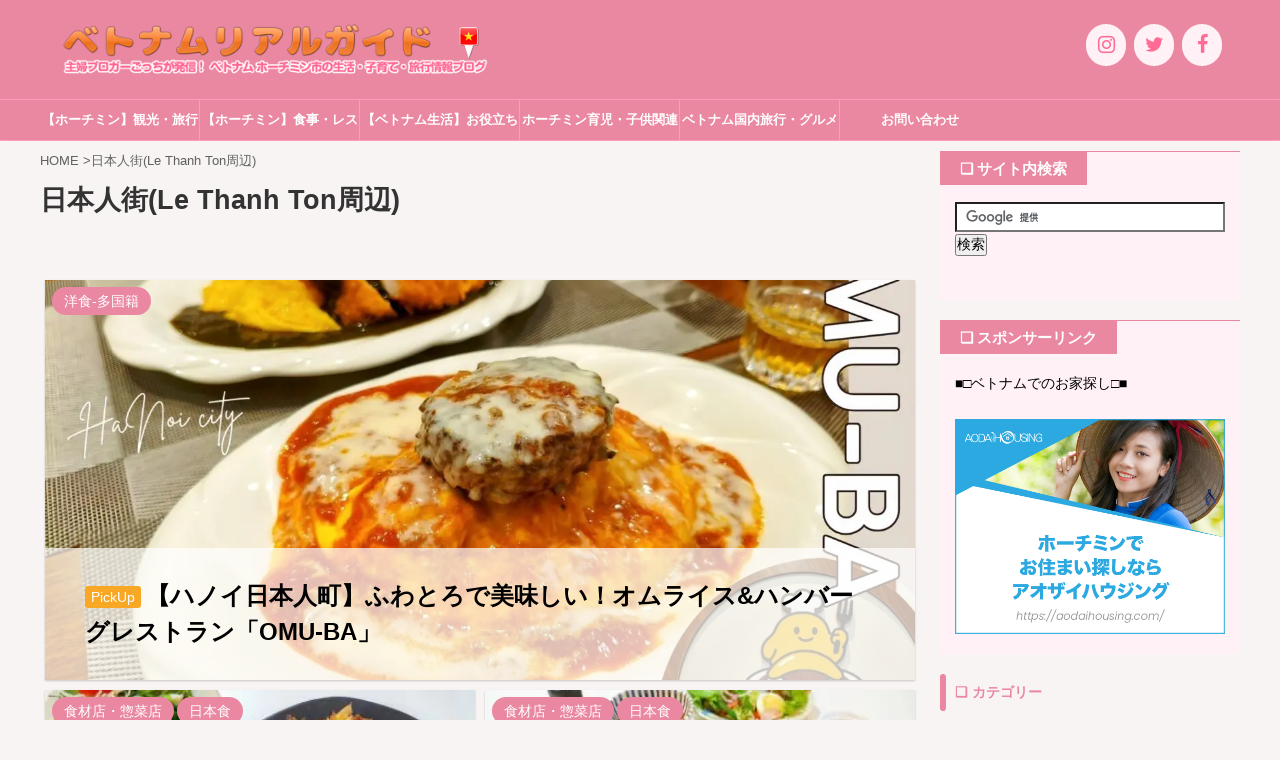

--- FILE ---
content_type: text/html; charset=UTF-8
request_url: https://hataraku-mama.info/tag/%E6%97%A5%E6%9C%AC%E4%BA%BA%E8%A1%97le-thanh-ton%E5%91%A8%E8%BE%BA/page/3/
body_size: 69102
content:
<!DOCTYPE html> <!--[if lt IE 7]><html class="ie6" lang="ja"> <![endif]--> <!--[if IE 7]><html class="i7" lang="ja"> <![endif]--> <!--[if IE 8]><html class="ie" lang="ja"> <![endif]--> <!--[if gt IE 8]><!--><html lang="ja" class="s-navi-search-slide "> <!--<![endif]--><head prefix="og: http://ogp.me/ns# fb: http://ogp.me/ns/fb# article: http://ogp.me/ns/article#"><meta charset="UTF-8" ><meta name="viewport" content="width=device-width,initial-scale=1.0,user-scalable=no,viewport-fit=cover"><meta name="format-detection" content="telephone=no" ><meta name="robots" content="noindex,follow"><link rel="alternate" type="application/rss+xml" title="ベトナムリアルガイド RSS Feed" href="https://hataraku-mama.info/feed/" /><link rel="pingback" href="https://hataraku-mama.info/xmlrpc.php" > <!--[if lt IE 9]> <script src="https://hataraku-mama.info/wp-content/themes/hataraku-mama/js/html5shiv.js"></script> <![endif]--> <script data-cfasync="false" type="text/javascript">var ewww_webp_supported=!1;function check_webp_feature(A,e){if(e=void 0!==e?e:function(){},ewww_webp_supported)e(ewww_webp_supported);else{var w=new Image;w.onload=function(){ewww_webp_supported=0<w.width&&0<w.height,e&&e(ewww_webp_supported)},w.onerror=function(){e&&e(!1)},w.src="data:image/webp;base64,"+{alpha:"UklGRkoAAABXRUJQVlA4WAoAAAAQAAAAAAAAAAAAQUxQSAwAAAARBxAR/Q9ERP8DAABWUDggGAAAABQBAJ0BKgEAAQAAAP4AAA3AAP7mtQAAAA=="}[A]}}check_webp_feature("alpha");</script><script data-cfasync="false" type="text/javascript">var Arrive=function(c,e,w){"use strict";if(c.MutationObserver&&"undefined"!=typeof HTMLElement){var r,t,a=0,u=(r=HTMLElement.prototype.matches||HTMLElement.prototype.webkitMatchesSelector||HTMLElement.prototype.mozMatchesSelector||HTMLElement.prototype.msMatchesSelector,{matchesSelector:function(e,t){return e instanceof HTMLElement&&r.call(e,t)},addMethod:function(e,t,r){var a=e[t];e[t]=function(){return r.length==arguments.length?r.apply(this,arguments):"function"==typeof a?a.apply(this,arguments):void 0}},callCallbacks:function(e,t){t&&t.options.onceOnly&&1==t.firedElems.length&&(e=[e[0]]);for(var r,a=0;r=e[a];a++)r&&r.callback&&r.callback.call(r.elem,r.elem);t&&t.options.onceOnly&&1==t.firedElems.length&&t.me.unbindEventWithSelectorAndCallback.call(t.target,t.selector,t.callback)},checkChildNodesRecursively:function(e,t,r,a){for(var i,n=0;i=e[n];n++)r(i,t,a)&&a.push({callback:t.callback,elem:i}),0<i.childNodes.length&&u.checkChildNodesRecursively(i.childNodes,t,r,a)},mergeArrays:function(e,t){var r,a={};for(r in e)e.hasOwnProperty(r)&&(a[r]=e[r]);for(r in t)t.hasOwnProperty(r)&&(a[r]=t[r]);return a},toElementsArray:function(e){return void 0===e||"number"==typeof e.length&&e!==c||(e=[e]),e}}),d=((t=function(){this._eventsBucket=[],this._beforeAdding=null,this._beforeRemoving=null}).prototype.addEvent=function(e,t,r,a){var i={target:e,selector:t,options:r,callback:a,firedElems:[]};return this._beforeAdding&&this._beforeAdding(i),this._eventsBucket.push(i),i},t.prototype.removeEvent=function(e){for(var t,r=this._eventsBucket.length-1;t=this._eventsBucket[r];r--)if(e(t)){this._beforeRemoving&&this._beforeRemoving(t);var a=this._eventsBucket.splice(r,1);a&&a.length&&(a[0].callback=null)}},t.prototype.beforeAdding=function(e){this._beforeAdding=e},t.prototype.beforeRemoving=function(e){this._beforeRemoving=e},t),o=function(i,n){var o=new d,l=this,s={fireOnAttributesModification:!1};return o.beforeAdding(function(t){var e,r=t.target;r!==c.document&&r!==c||(r=document.getElementsByTagName("html")[0]),e=new MutationObserver(function(e){n.call(this,e,t)});var a=i(t.options);e.observe(r,a),t.observer=e,t.me=l}),o.beforeRemoving(function(e){e.observer.disconnect()}),this.bindEvent=function(e,t,r){t=u.mergeArrays(s,t);for(var a=u.toElementsArray(this),i=0;i<a.length;i++)o.addEvent(a[i],e,t,r)},this.unbindEvent=function(){var r=u.toElementsArray(this);o.removeEvent(function(e){for(var t=0;t<r.length;t++)if(this===w||e.target===r[t])return!0;return!1})},this.unbindEventWithSelectorOrCallback=function(r){var e,a=u.toElementsArray(this),i=r;e="function"==typeof r?function(e){for(var t=0;t<a.length;t++)if((this===w||e.target===a[t])&&e.callback===i)return!0;return!1}:function(e){for(var t=0;t<a.length;t++)if((this===w||e.target===a[t])&&e.selector===r)return!0;return!1},o.removeEvent(e)},this.unbindEventWithSelectorAndCallback=function(r,a){var i=u.toElementsArray(this);o.removeEvent(function(e){for(var t=0;t<i.length;t++)if((this===w||e.target===i[t])&&e.selector===r&&e.callback===a)return!0;return!1})},this},i=new function(){var s={fireOnAttributesModification:!1,onceOnly:!1,existing:!1};function n(e,t,r){return!(!u.matchesSelector(e,t.selector)||(e._id===w&&(e._id=a++),-1!=t.firedElems.indexOf(e._id))||(t.firedElems.push(e._id),0))}var c=(i=new o(function(e){var t={attributes:!1,childList:!0,subtree:!0};return e.fireOnAttributesModification&&(t.attributes=!0),t},function(e,i){e.forEach(function(e){var t=e.addedNodes,r=e.target,a=[];null!==t&&0<t.length?u.checkChildNodesRecursively(t,i,n,a):"attributes"===e.type&&n(r,i)&&a.push({callback:i.callback,elem:r}),u.callCallbacks(a,i)})})).bindEvent;return i.bindEvent=function(e,t,r){t=void 0===r?(r=t,s):u.mergeArrays(s,t);var a=u.toElementsArray(this);if(t.existing){for(var i=[],n=0;n<a.length;n++)for(var o=a[n].querySelectorAll(e),l=0;l<o.length;l++)i.push({callback:r,elem:o[l]});if(t.onceOnly&&i.length)return r.call(i[0].elem,i[0].elem);setTimeout(u.callCallbacks,1,i)}c.call(this,e,t,r)},i},l=new function(){var a={};function i(e,t){return u.matchesSelector(e,t.selector)}var n=(l=new o(function(){return{childList:!0,subtree:!0}},function(e,a){e.forEach(function(e){var t=e.removedNodes,r=[];null!==t&&0<t.length&&u.checkChildNodesRecursively(t,a,i,r),u.callCallbacks(r,a)})})).bindEvent;return l.bindEvent=function(e,t,r){t=void 0===r?(r=t,a):u.mergeArrays(a,t),n.call(this,e,t,r)},l};e&&g(e.fn),g(HTMLElement.prototype),g(NodeList.prototype),g(HTMLCollection.prototype),g(HTMLDocument.prototype),g(Window.prototype);var n={};return s(i,n,"unbindAllArrive"),s(l,n,"unbindAllLeave"),n}function s(e,t,r){u.addMethod(t,r,e.unbindEvent),u.addMethod(t,r,e.unbindEventWithSelectorOrCallback),u.addMethod(t,r,e.unbindEventWithSelectorAndCallback)}function g(e){e.arrive=i.bindEvent,s(i,e,"unbindArrive"),e.leave=l.bindEvent,s(l,e,"unbindLeave")}}(window,"undefined"==typeof jQuery?null:jQuery,void 0),ewww_webp_supported=!1;function check_webp_feature(e,t){if(ewww_webp_supported)t(ewww_webp_supported);else{var r=new Image;r.onload=function(){ewww_webp_supported=0<r.width&&0<r.height,t(ewww_webp_supported)},r.onerror=function(){t(!1)},r.src="data:image/webp;base64,"+{alpha:"UklGRkoAAABXRUJQVlA4WAoAAAAQAAAAAAAAAAAAQUxQSAwAAAARBxAR/Q9ERP8DAABWUDggGAAAABQBAJ0BKgEAAQAAAP4AAA3AAP7mtQAAAA==",animation:"UklGRlIAAABXRUJQVlA4WAoAAAASAAAAAAAAAAAAQU5JTQYAAAD/////AABBTk1GJgAAAAAAAAAAAAAAAAAAAGQAAABWUDhMDQAAAC8AAAAQBxAREYiI/gcA"}[e]}}function ewwwLoadImages(e){if(e){for(var t=document.querySelectorAll(".batch-image img, .image-wrapper a, .ngg-pro-masonry-item a, .ngg-galleria-offscreen-seo-wrapper a"),r=0,a=t.length;r<a;r++)ewwwAttr(t[r],"data-src",t[r].getAttribute("data-webp")),ewwwAttr(t[r],"data-thumbnail",t[r].getAttribute("data-webp-thumbnail"));for(r=0,a=(n=document.querySelectorAll(".rev_slider ul li")).length;r<a;r++){ewwwAttr(n[r],"data-thumb",n[r].getAttribute("data-webp-thumb"));for(var i=1;i<11;)ewwwAttr(n[r],"data-param"+i,n[r].getAttribute("data-webp-param"+i)),i++}var n;for(r=0,a=(n=document.querySelectorAll(".rev_slider img")).length;r<a;r++)ewwwAttr(n[r],"data-lazyload",n[r].getAttribute("data-webp-lazyload"));var o=document.querySelectorAll("div.woocommerce-product-gallery__image");for(r=0,a=o.length;r<a;r++)ewwwAttr(o[r],"data-thumb",o[r].getAttribute("data-webp-thumb"))}var l=document.querySelectorAll("video");for(r=0,a=l.length;r<a;r++)ewwwAttr(l[r],"poster",e?l[r].getAttribute("data-poster-webp"):l[r].getAttribute("data-poster-image"));var s=document.querySelectorAll("img.ewww_webp_lazy_load");for(r=0,a=s.length;r<a;r++){if(e){ewwwAttr(s[r],"data-lazy-srcset",s[r].getAttribute("data-lazy-srcset-webp")),ewwwAttr(s[r],"data-srcset",s[r].getAttribute("data-srcset-webp")),ewwwAttr(s[r],"data-lazy-src",s[r].getAttribute("data-lazy-src-webp")),ewwwAttr(s[r],"data-src",s[r].getAttribute("data-src-webp")),ewwwAttr(s[r],"data-orig-file",s[r].getAttribute("data-webp-orig-file")),ewwwAttr(s[r],"data-medium-file",s[r].getAttribute("data-webp-medium-file")),ewwwAttr(s[r],"data-large-file",s[r].getAttribute("data-webp-large-file"));var c=s[r].getAttribute("srcset");null!=c&&!1!==c&&c.includes("R0lGOD")&&ewwwAttr(s[r],"src",s[r].getAttribute("data-lazy-src-webp"))}s[r].className=s[r].className.replace(/\bewww_webp_lazy_load\b/,"")}var w=document.querySelectorAll(".ewww_webp");for(r=0,a=w.length;r<a;r++)e?(ewwwAttr(w[r],"srcset",w[r].getAttribute("data-srcset-webp")),ewwwAttr(w[r],"src",w[r].getAttribute("data-src-webp")),ewwwAttr(w[r],"data-orig-file",w[r].getAttribute("data-webp-orig-file")),ewwwAttr(w[r],"data-medium-file",w[r].getAttribute("data-webp-medium-file")),ewwwAttr(w[r],"data-large-file",w[r].getAttribute("data-webp-large-file")),ewwwAttr(w[r],"data-large_image",w[r].getAttribute("data-webp-large_image")),ewwwAttr(w[r],"data-src",w[r].getAttribute("data-webp-src"))):(ewwwAttr(w[r],"srcset",w[r].getAttribute("data-srcset-img")),ewwwAttr(w[r],"src",w[r].getAttribute("data-src-img"))),w[r].className=w[r].className.replace(/\bewww_webp\b/,"ewww_webp_loaded");window.jQuery&&jQuery.fn.isotope&&jQuery.fn.imagesLoaded&&(jQuery(".fusion-posts-container-infinite").imagesLoaded(function(){jQuery(".fusion-posts-container-infinite").hasClass("isotope")&&jQuery(".fusion-posts-container-infinite").isotope()}),jQuery(".fusion-portfolio:not(.fusion-recent-works) .fusion-portfolio-wrapper").imagesLoaded(function(){jQuery(".fusion-portfolio:not(.fusion-recent-works) .fusion-portfolio-wrapper").isotope()}))}function ewwwWebPInit(e){ewwwLoadImages(e),ewwwNggLoadGalleries(e),document.arrive(".ewww_webp",function(){ewwwLoadImages(e)}),document.arrive(".ewww_webp_lazy_load",function(){ewwwLoadImages(e)}),document.arrive("videos",function(){ewwwLoadImages(e)}),"loading"==document.readyState?document.addEventListener("DOMContentLoaded",ewwwJSONParserInit):("undefined"!=typeof galleries&&ewwwNggParseGalleries(e),ewwwWooParseVariations(e))}function ewwwAttr(e,t,r){null!=r&&!1!==r&&e.setAttribute(t,r)}function ewwwJSONParserInit(){"undefined"!=typeof galleries&&check_webp_feature("alpha",ewwwNggParseGalleries),check_webp_feature("alpha",ewwwWooParseVariations)}function ewwwWooParseVariations(e){if(e)for(var t=document.querySelectorAll("form.variations_form"),r=0,a=t.length;r<a;r++){var i=t[r].getAttribute("data-product_variations"),n=!1;try{for(var o in i=JSON.parse(i))void 0!==i[o]&&void 0!==i[o].image&&(void 0!==i[o].image.src_webp&&(i[o].image.src=i[o].image.src_webp,n=!0),void 0!==i[o].image.srcset_webp&&(i[o].image.srcset=i[o].image.srcset_webp,n=!0),void 0!==i[o].image.full_src_webp&&(i[o].image.full_src=i[o].image.full_src_webp,n=!0),void 0!==i[o].image.gallery_thumbnail_src_webp&&(i[o].image.gallery_thumbnail_src=i[o].image.gallery_thumbnail_src_webp,n=!0),void 0!==i[o].image.thumb_src_webp&&(i[o].image.thumb_src=i[o].image.thumb_src_webp,n=!0));n&&ewwwAttr(t[r],"data-product_variations",JSON.stringify(i))}catch(e){}}}function ewwwNggParseGalleries(e){if(e)for(var t in galleries){var r=galleries[t];galleries[t].images_list=ewwwNggParseImageList(r.images_list)}}function ewwwNggLoadGalleries(e){e&&document.addEventListener("ngg.galleria.themeadded",function(e,t){window.ngg_galleria._create_backup=window.ngg_galleria.create,window.ngg_galleria.create=function(e,t){var r=$(e).data("id");return galleries["gallery_"+r].images_list=ewwwNggParseImageList(galleries["gallery_"+r].images_list),window.ngg_galleria._create_backup(e,t)}})}function ewwwNggParseImageList(e){for(var t in e){var r=e[t];if(void 0!==r["image-webp"]&&(e[t].image=r["image-webp"],delete e[t]["image-webp"]),void 0!==r["thumb-webp"]&&(e[t].thumb=r["thumb-webp"],delete e[t]["thumb-webp"]),void 0!==r.full_image_webp&&(e[t].full_image=r.full_image_webp,delete e[t].full_image_webp),void 0!==r.srcsets)for(var a in r.srcsets)nggSrcset=r.srcsets[a],void 0!==r.srcsets[a+"-webp"]&&(e[t].srcsets[a]=r.srcsets[a+"-webp"],delete e[t].srcsets[a+"-webp"]);if(void 0!==r.full_srcsets)for(var i in r.full_srcsets)nggFSrcset=r.full_srcsets[i],void 0!==r.full_srcsets[i+"-webp"]&&(e[t].full_srcsets[i]=r.full_srcsets[i+"-webp"],delete e[t].full_srcsets[i+"-webp"])}return e}check_webp_feature("alpha",ewwwWebPInit);</script><style media="all">:root{--wp-admin-theme-color:#007cba;--wp-admin-theme-color-darker-10:#006ba1;--wp-admin-theme-color-darker-20:#005a87}#start-resizable-editor-section{display:none}.wp-block-audio figcaption{margin-top:.5em;margin-bottom:1em}.wp-block-audio audio{width:100%;min-width:300px}.wp-block-button__link{color:#fff;background-color:#32373c;border:none;border-radius:28px;box-shadow:none;cursor:pointer;display:inline-block;font-size:18px;padding:12px 24px;text-align:center;text-decoration:none;overflow-wrap:break-word}.wp-block-button__link:active,.wp-block-button__link:focus,.wp-block-button__link:hover,.wp-block-button__link:visited{color:#fff}.wp-block-button__link.aligncenter{text-align:center}.wp-block-button__link.alignright{text-align:right}.wp-block-button.is-style-squared,.wp-block-button__link.wp-block-button.is-style-squared{border-radius:0}.wp-block-button.no-border-radius,.wp-block-button__link.no-border-radius{border-radius:0!important}.is-style-outline .wp-block-button__link,.wp-block-button__link.is-style-outline{color:#32373c;background-color:transparent;border:2px solid}.wp-block-buttons .wp-block-button{display:inline-block;margin-right:8px;margin-bottom:8px}.wp-block-buttons .wp-block-button:last-child{margin-right:0}.wp-block-buttons.alignright .wp-block-button{margin-right:0;margin-left:8px}.wp-block-buttons.alignright .wp-block-button:first-child{margin-left:0}.wp-block-buttons.alignleft .wp-block-button{margin-left:0;margin-right:8px}.wp-block-buttons.alignleft .wp-block-button:last-child{margin-right:0}.wp-block-button.aligncenter,.wp-block-buttons.aligncenter,.wp-block-calendar{text-align:center}.wp-block-calendar tbody td,.wp-block-calendar th{padding:4px;border:1px solid #ddd}.wp-block-calendar tfoot td{border:none}.wp-block-calendar table{width:100%;border-collapse:collapse;font-family:-apple-system,BlinkMacSystemFont,Segoe UI,Roboto,Oxygen-Sans,Ubuntu,Cantarell,Helvetica Neue,sans-serif}.wp-block-calendar table th{font-weight:400;background:#ddd}.wp-block-calendar a{text-decoration:underline}.wp-block-calendar tfoot a{color:#007cba;color:var(--wp-admin-theme-color)}.wp-block-calendar table caption,.wp-block-calendar table tbody{color:#40464d}.wp-block-categories.alignleft{margin-right:2em}.wp-block-categories.alignright{margin-left:2em}.wp-block-columns{display:flex;margin-bottom:28px;flex-wrap:wrap}@media (min-width:782px){.wp-block-columns{flex-wrap:nowrap}}.wp-block-columns.has-background{padding:20px 38px}.wp-block-column{flex-grow:1;min-width:0;word-break:break-word;overflow-wrap:break-word}@media (max-width:599px){.wp-block-column{flex-basis:100%!important}}@media (min-width:600px) and (max-width:781px){.wp-block-column{flex-basis:calc(50% - 16px)!important;flex-grow:0}.wp-block-column:nth-child(2n){margin-left:32px}}@media (min-width:782px){.wp-block-column{flex-basis:0;flex-grow:1}.wp-block-column[style*=flex-basis]{flex-grow:0}.wp-block-column:not(:first-child){margin-left:32px}}.wp-block-columns.are-vertically-aligned-top{align-items:flex-start}.wp-block-columns.are-vertically-aligned-center{align-items:center}.wp-block-columns.are-vertically-aligned-bottom{align-items:flex-end}.wp-block-column.is-vertically-aligned-top{align-self:flex-start}.wp-block-column.is-vertically-aligned-center{-ms-grid-row-align:center;align-self:center}.wp-block-column.is-vertically-aligned-bottom{align-self:flex-end}.wp-block-column.is-vertically-aligned-bottom,.wp-block-column.is-vertically-aligned-center,.wp-block-column.is-vertically-aligned-top{width:100%}.wp-block-cover,.wp-block-cover-image{position:relative;background-size:cover;background-position:50%;min-height:430px;height:100%;width:100%;display:flex;justify-content:center;align-items:center;padding:16px}.wp-block-cover-image.has-parallax,.wp-block-cover.has-parallax{background-attachment:fixed}@supports (-webkit-overflow-scrolling:touch){.wp-block-cover-image.has-parallax,.wp-block-cover.has-parallax{background-attachment:scroll}}@media (prefers-reduced-motion:reduce){.wp-block-cover-image.has-parallax,.wp-block-cover.has-parallax{background-attachment:scroll}}.wp-block-cover-image.has-background-dim,.wp-block-cover.has-background-dim{background-color:#000}.wp-block-cover-image.has-background-dim:before,.wp-block-cover.has-background-dim:before{content:"";background-color:inherit}.wp-block-cover-image.has-background-dim:not(.has-background-gradient):before,.wp-block-cover-image .wp-block-cover__gradient-background,.wp-block-cover.has-background-dim:not(.has-background-gradient):before,.wp-block-cover .wp-block-cover__gradient-background{position:absolute;top:0;left:0;bottom:0;right:0;z-index:1}.wp-block-cover-image.has-background-dim:not(.has-background-gradient):before,.wp-block-cover-image .wp-block-cover__gradient-background,.wp-block-cover.has-background-dim:not(.has-background-gradient):before,.wp-block-cover .wp-block-cover__gradient-background{opacity:.5}.wp-block-cover-image.has-background-dim.has-background-dim-10:not(.has-background-gradient):before,.wp-block-cover.has-background-dim.has-background-dim-10:not(.has-background-gradient):before{opacity:.1}.wp-block-cover-image.has-background-dim.has-background-dim-10 .wp-block-cover__gradient-background,.wp-block-cover.has-background-dim.has-background-dim-10 .wp-block-cover__gradient-background{opacity:.1}.wp-block-cover-image.has-background-dim.has-background-dim-20:not(.has-background-gradient):before,.wp-block-cover.has-background-dim.has-background-dim-20:not(.has-background-gradient):before{opacity:.2}.wp-block-cover-image.has-background-dim.has-background-dim-20 .wp-block-cover__gradient-background,.wp-block-cover.has-background-dim.has-background-dim-20 .wp-block-cover__gradient-background{opacity:.2}.wp-block-cover-image.has-background-dim.has-background-dim-30:not(.has-background-gradient):before,.wp-block-cover.has-background-dim.has-background-dim-30:not(.has-background-gradient):before{opacity:.3}.wp-block-cover-image.has-background-dim.has-background-dim-30 .wp-block-cover__gradient-background,.wp-block-cover.has-background-dim.has-background-dim-30 .wp-block-cover__gradient-background{opacity:.3}.wp-block-cover-image.has-background-dim.has-background-dim-40:not(.has-background-gradient):before,.wp-block-cover.has-background-dim.has-background-dim-40:not(.has-background-gradient):before{opacity:.4}.wp-block-cover-image.has-background-dim.has-background-dim-40 .wp-block-cover__gradient-background,.wp-block-cover.has-background-dim.has-background-dim-40 .wp-block-cover__gradient-background{opacity:.4}.wp-block-cover-image.has-background-dim.has-background-dim-50:not(.has-background-gradient):before,.wp-block-cover.has-background-dim.has-background-dim-50:not(.has-background-gradient):before{opacity:.5}.wp-block-cover-image.has-background-dim.has-background-dim-50 .wp-block-cover__gradient-background,.wp-block-cover.has-background-dim.has-background-dim-50 .wp-block-cover__gradient-background{opacity:.5}.wp-block-cover-image.has-background-dim.has-background-dim-60:not(.has-background-gradient):before,.wp-block-cover.has-background-dim.has-background-dim-60:not(.has-background-gradient):before{opacity:.6}.wp-block-cover-image.has-background-dim.has-background-dim-60 .wp-block-cover__gradient-background,.wp-block-cover.has-background-dim.has-background-dim-60 .wp-block-cover__gradient-background{opacity:.6}.wp-block-cover-image.has-background-dim.has-background-dim-70:not(.has-background-gradient):before,.wp-block-cover.has-background-dim.has-background-dim-70:not(.has-background-gradient):before{opacity:.7}.wp-block-cover-image.has-background-dim.has-background-dim-70 .wp-block-cover__gradient-background,.wp-block-cover.has-background-dim.has-background-dim-70 .wp-block-cover__gradient-background{opacity:.7}.wp-block-cover-image.has-background-dim.has-background-dim-80:not(.has-background-gradient):before,.wp-block-cover.has-background-dim.has-background-dim-80:not(.has-background-gradient):before{opacity:.8}.wp-block-cover-image.has-background-dim.has-background-dim-80 .wp-block-cover__gradient-background,.wp-block-cover.has-background-dim.has-background-dim-80 .wp-block-cover__gradient-background{opacity:.8}.wp-block-cover-image.has-background-dim.has-background-dim-90:not(.has-background-gradient):before,.wp-block-cover.has-background-dim.has-background-dim-90:not(.has-background-gradient):before{opacity:.9}.wp-block-cover-image.has-background-dim.has-background-dim-90 .wp-block-cover__gradient-background,.wp-block-cover.has-background-dim.has-background-dim-90 .wp-block-cover__gradient-background{opacity:.9}.wp-block-cover-image.has-background-dim.has-background-dim-100:not(.has-background-gradient):before,.wp-block-cover.has-background-dim.has-background-dim-100:not(.has-background-gradient):before{opacity:1}.wp-block-cover-image.has-background-dim.has-background-dim-100 .wp-block-cover__gradient-background,.wp-block-cover.has-background-dim.has-background-dim-100 .wp-block-cover__gradient-background{opacity:1}.wp-block-cover-image.alignleft,.wp-block-cover-image.alignright,.wp-block-cover.alignleft,.wp-block-cover.alignright{max-width:290px;width:100%}.wp-block-cover-image:after,.wp-block-cover:after{display:block;content:"";font-size:0;min-height:inherit}@supports ((position:-webkit-sticky) or (position:sticky)){.wp-block-cover-image:after,.wp-block-cover:after{content:none}}.wp-block-cover-image.aligncenter,.wp-block-cover-image.alignleft,.wp-block-cover-image.alignright,.wp-block-cover.aligncenter,.wp-block-cover.alignleft,.wp-block-cover.alignright{display:flex}.wp-block-cover-image .wp-block-cover__inner-container,.wp-block-cover .wp-block-cover__inner-container{width:calc(100% - 70px);z-index:1;color:#fff}.wp-block-cover-image .wp-block-subhead:not(.has-text-color),.wp-block-cover-image h1:not(.has-text-color),.wp-block-cover-image h2:not(.has-text-color),.wp-block-cover-image h3:not(.has-text-color),.wp-block-cover-image h4:not(.has-text-color),.wp-block-cover-image h5:not(.has-text-color),.wp-block-cover-image h6:not(.has-text-color),.wp-block-cover-image p:not(.has-text-color),.wp-block-cover .wp-block-subhead:not(.has-text-color),.wp-block-cover h1:not(.has-text-color),.wp-block-cover h2:not(.has-text-color),.wp-block-cover h3:not(.has-text-color),.wp-block-cover h4:not(.has-text-color),.wp-block-cover h5:not(.has-text-color),.wp-block-cover h6:not(.has-text-color),.wp-block-cover p:not(.has-text-color){color:inherit}.wp-block-cover-image.is-position-top-left,.wp-block-cover.is-position-top-left{align-items:flex-start;justify-content:flex-start}.wp-block-cover-image.is-position-top-center,.wp-block-cover.is-position-top-center{align-items:flex-start;justify-content:center}.wp-block-cover-image.is-position-top-right,.wp-block-cover.is-position-top-right{align-items:flex-start;justify-content:flex-end}.wp-block-cover-image.is-position-center-left,.wp-block-cover.is-position-center-left{align-items:center;justify-content:flex-start}.wp-block-cover-image.is-position-center-center,.wp-block-cover.is-position-center-center{align-items:center;justify-content:center}.wp-block-cover-image.is-position-center-right,.wp-block-cover.is-position-center-right{align-items:center;justify-content:flex-end}.wp-block-cover-image.is-position-bottom-left,.wp-block-cover.is-position-bottom-left{align-items:flex-end;justify-content:flex-start}.wp-block-cover-image.is-position-bottom-center,.wp-block-cover.is-position-bottom-center{align-items:flex-end;justify-content:center}.wp-block-cover-image.is-position-bottom-right,.wp-block-cover.is-position-bottom-right{align-items:flex-end;justify-content:flex-end}.wp-block-cover-image.has-custom-content-position.has-custom-content-position .wp-block-cover__inner-container,.wp-block-cover.has-custom-content-position.has-custom-content-position .wp-block-cover__inner-container{margin:0;width:auto}.wp-block-cover__video-background{position:absolute;top:50%;left:50%;transform:translateX(-50%) translateY(-50%);width:100%;height:100%;z-index:0;object-fit:cover}.wp-block-cover-image-text,.wp-block-cover-text,section.wp-block-cover-image h2{color:#fff}.wp-block-cover-image-text a,.wp-block-cover-image-text a:active,.wp-block-cover-image-text a:focus,.wp-block-cover-image-text a:hover,.wp-block-cover-text a,.wp-block-cover-text a:active,.wp-block-cover-text a:focus,.wp-block-cover-text a:hover,section.wp-block-cover-image h2 a,section.wp-block-cover-image h2 a:active,section.wp-block-cover-image h2 a:focus,section.wp-block-cover-image h2 a:hover{color:#fff}.wp-block-cover-image .wp-block-cover.has-left-content{justify-content:flex-start}.wp-block-cover-image .wp-block-cover.has-right-content{justify-content:flex-end}.wp-block-cover-image.has-left-content .wp-block-cover-image-text,.wp-block-cover.has-left-content .wp-block-cover-text,section.wp-block-cover-image.has-left-content>h2{margin-left:0;text-align:left}.wp-block-cover-image.has-right-content .wp-block-cover-image-text,.wp-block-cover.has-right-content .wp-block-cover-text,section.wp-block-cover-image.has-right-content>h2{margin-right:0;text-align:right}.wp-block-cover-image .wp-block-cover-image-text,.wp-block-cover .wp-block-cover-text,section.wp-block-cover-image>h2{font-size:2em;line-height:1.25;z-index:1;margin-bottom:0;max-width:580px;padding:14px;text-align:center}.wp-block-embed.alignleft,.wp-block-embed.alignright,.wp-block[data-align=left]>[data-type^=core-embed],.wp-block[data-align=right]>[data-type^=core-embed]{max-width:360px;width:100%}.wp-block-embed.alignleft .wp-block-embed__wrapper,.wp-block-embed.alignright .wp-block-embed__wrapper,.wp-block[data-align=left]>[data-type^=core-embed] .wp-block-embed__wrapper,.wp-block[data-align=right]>[data-type^=core-embed] .wp-block-embed__wrapper{min-width:280px}.wp-block-embed{margin-bottom:1em}.wp-block-embed figcaption{margin-top:.5em;margin-bottom:1em}.wp-block-embed iframe{max-width:100%}.wp-block-embed__wrapper{position:relative}.wp-embed-responsive .wp-has-aspect-ratio .wp-block-embed__wrapper:before{content:"";display:block;padding-top:50%}.wp-embed-responsive .wp-has-aspect-ratio iframe{position:absolute;top:0;right:0;bottom:0;left:0;height:100%;width:100%}.wp-embed-responsive .wp-embed-aspect-21-9 .wp-block-embed__wrapper:before{padding-top:42.85%}.wp-embed-responsive .wp-embed-aspect-18-9 .wp-block-embed__wrapper:before{padding-top:50%}.wp-embed-responsive .wp-embed-aspect-16-9 .wp-block-embed__wrapper:before{padding-top:56.25%}.wp-embed-responsive .wp-embed-aspect-4-3 .wp-block-embed__wrapper:before{padding-top:75%}.wp-embed-responsive .wp-embed-aspect-1-1 .wp-block-embed__wrapper:before{padding-top:100%}.wp-embed-responsive .wp-embed-aspect-9-6 .wp-block-embed__wrapper:before{padding-top:66.66%}.wp-embed-responsive .wp-embed-aspect-1-2 .wp-block-embed__wrapper:before{padding-top:200%}.wp-block-file{margin-bottom:1.5em}.wp-block-file.aligncenter{text-align:center}.wp-block-file.alignright{text-align:right}.wp-block-file .wp-block-file__button{background:#32373c;border-radius:2em;color:#fff;font-size:13px;padding:.5em 1em}.wp-block-file a.wp-block-file__button{text-decoration:none}.wp-block-file a.wp-block-file__button:active,.wp-block-file a.wp-block-file__button:focus,.wp-block-file a.wp-block-file__button:hover,.wp-block-file a.wp-block-file__button:visited{box-shadow:none;color:#fff;opacity:.85;text-decoration:none}.wp-block-file *+.wp-block-file__button{margin-left:.75em}.blocks-gallery-grid,.wp-block-gallery{display:flex;flex-wrap:wrap;list-style-type:none;padding:0;margin:0}.blocks-gallery-grid .blocks-gallery-image,.blocks-gallery-grid .blocks-gallery-item,.wp-block-gallery .blocks-gallery-image,.wp-block-gallery .blocks-gallery-item{margin:0 16px 16px 0;display:flex;flex-grow:1;flex-direction:column;justify-content:center;position:relative}.blocks-gallery-grid .blocks-gallery-image figure,.blocks-gallery-grid .blocks-gallery-item figure,.wp-block-gallery .blocks-gallery-image figure,.wp-block-gallery .blocks-gallery-item figure{margin:0;height:100%}@supports ((position:-webkit-sticky) or (position:sticky)){.blocks-gallery-grid .blocks-gallery-image figure,.blocks-gallery-grid .blocks-gallery-item figure,.wp-block-gallery .blocks-gallery-image figure,.wp-block-gallery .blocks-gallery-item figure{display:flex;align-items:flex-end;justify-content:flex-start}}.blocks-gallery-grid .blocks-gallery-image img,.blocks-gallery-grid .blocks-gallery-item img,.wp-block-gallery .blocks-gallery-image img,.wp-block-gallery .blocks-gallery-item img{display:block;max-width:100%;height:auto;width:100%}@supports ((position:-webkit-sticky) or (position:sticky)){.blocks-gallery-grid .blocks-gallery-image img,.blocks-gallery-grid .blocks-gallery-item img,.wp-block-gallery .blocks-gallery-image img,.wp-block-gallery .blocks-gallery-item img{width:auto}}.blocks-gallery-grid .blocks-gallery-image figcaption,.blocks-gallery-grid .blocks-gallery-item figcaption,.wp-block-gallery .blocks-gallery-image figcaption,.wp-block-gallery .blocks-gallery-item figcaption{position:absolute;bottom:0;width:100%;max-height:100%;overflow:auto;padding:40px 10px 9px;color:#fff;text-align:center;font-size:13px;background:linear-gradient(0deg,rgba(0,0,0,.7),rgba(0,0,0,.3) 70%,transparent)}.blocks-gallery-grid .blocks-gallery-image figcaption img,.blocks-gallery-grid .blocks-gallery-item figcaption img,.wp-block-gallery .blocks-gallery-image figcaption img,.wp-block-gallery .blocks-gallery-item figcaption img{display:inline}.blocks-gallery-grid.is-cropped .blocks-gallery-image a,.blocks-gallery-grid.is-cropped .blocks-gallery-image img,.blocks-gallery-grid.is-cropped .blocks-gallery-item a,.blocks-gallery-grid.is-cropped .blocks-gallery-item img,.wp-block-gallery.is-cropped .blocks-gallery-image a,.wp-block-gallery.is-cropped .blocks-gallery-image img,.wp-block-gallery.is-cropped .blocks-gallery-item a,.wp-block-gallery.is-cropped .blocks-gallery-item img{width:100%}@supports ((position:-webkit-sticky) or (position:sticky)){.blocks-gallery-grid.is-cropped .blocks-gallery-image a,.blocks-gallery-grid.is-cropped .blocks-gallery-image img,.blocks-gallery-grid.is-cropped .blocks-gallery-item a,.blocks-gallery-grid.is-cropped .blocks-gallery-item img,.wp-block-gallery.is-cropped .blocks-gallery-image a,.wp-block-gallery.is-cropped .blocks-gallery-image img,.wp-block-gallery.is-cropped .blocks-gallery-item a,.wp-block-gallery.is-cropped .blocks-gallery-item img{height:100%;flex:1;object-fit:cover}}.blocks-gallery-grid .blocks-gallery-image,.blocks-gallery-grid .blocks-gallery-item,.wp-block-gallery .blocks-gallery-image,.wp-block-gallery .blocks-gallery-item{width:calc(50% - 16px)}.blocks-gallery-grid .blocks-gallery-image:nth-of-type(2n),.blocks-gallery-grid .blocks-gallery-item:nth-of-type(2n),.wp-block-gallery .blocks-gallery-image:nth-of-type(2n),.wp-block-gallery .blocks-gallery-item:nth-of-type(2n){margin-right:0}.blocks-gallery-grid.columns-1 .blocks-gallery-image,.blocks-gallery-grid.columns-1 .blocks-gallery-item,.wp-block-gallery.columns-1 .blocks-gallery-image,.wp-block-gallery.columns-1 .blocks-gallery-item{width:100%;margin-right:0}@media (min-width:600px){.blocks-gallery-grid.columns-3 .blocks-gallery-image,.blocks-gallery-grid.columns-3 .blocks-gallery-item,.wp-block-gallery.columns-3 .blocks-gallery-image,.wp-block-gallery.columns-3 .blocks-gallery-item{width:calc(33.33333% - 10.66667px);margin-right:16px}.blocks-gallery-grid.columns-4 .blocks-gallery-image,.blocks-gallery-grid.columns-4 .blocks-gallery-item,.wp-block-gallery.columns-4 .blocks-gallery-image,.wp-block-gallery.columns-4 .blocks-gallery-item{width:calc(25% - 12px);margin-right:16px}.blocks-gallery-grid.columns-5 .blocks-gallery-image,.blocks-gallery-grid.columns-5 .blocks-gallery-item,.wp-block-gallery.columns-5 .blocks-gallery-image,.wp-block-gallery.columns-5 .blocks-gallery-item{width:calc(20% - 12.8px);margin-right:16px}.blocks-gallery-grid.columns-6 .blocks-gallery-image,.blocks-gallery-grid.columns-6 .blocks-gallery-item,.wp-block-gallery.columns-6 .blocks-gallery-image,.wp-block-gallery.columns-6 .blocks-gallery-item{width:calc(16.66667% - 13.33333px);margin-right:16px}.blocks-gallery-grid.columns-7 .blocks-gallery-image,.blocks-gallery-grid.columns-7 .blocks-gallery-item,.wp-block-gallery.columns-7 .blocks-gallery-image,.wp-block-gallery.columns-7 .blocks-gallery-item{width:calc(14.28571% - 13.71429px);margin-right:16px}.blocks-gallery-grid.columns-8 .blocks-gallery-image,.blocks-gallery-grid.columns-8 .blocks-gallery-item,.wp-block-gallery.columns-8 .blocks-gallery-image,.wp-block-gallery.columns-8 .blocks-gallery-item{width:calc(12.5% - 14px);margin-right:16px}.blocks-gallery-grid.columns-1 .blocks-gallery-image:nth-of-type(1n),.blocks-gallery-grid.columns-1 .blocks-gallery-item:nth-of-type(1n),.wp-block-gallery.columns-1 .blocks-gallery-image:nth-of-type(1n),.wp-block-gallery.columns-1 .blocks-gallery-item:nth-of-type(1n){margin-right:0}.blocks-gallery-grid.columns-2 .blocks-gallery-image:nth-of-type(2n),.blocks-gallery-grid.columns-2 .blocks-gallery-item:nth-of-type(2n),.wp-block-gallery.columns-2 .blocks-gallery-image:nth-of-type(2n),.wp-block-gallery.columns-2 .blocks-gallery-item:nth-of-type(2n){margin-right:0}.blocks-gallery-grid.columns-3 .blocks-gallery-image:nth-of-type(3n),.blocks-gallery-grid.columns-3 .blocks-gallery-item:nth-of-type(3n),.wp-block-gallery.columns-3 .blocks-gallery-image:nth-of-type(3n),.wp-block-gallery.columns-3 .blocks-gallery-item:nth-of-type(3n){margin-right:0}.blocks-gallery-grid.columns-4 .blocks-gallery-image:nth-of-type(4n),.blocks-gallery-grid.columns-4 .blocks-gallery-item:nth-of-type(4n),.wp-block-gallery.columns-4 .blocks-gallery-image:nth-of-type(4n),.wp-block-gallery.columns-4 .blocks-gallery-item:nth-of-type(4n){margin-right:0}.blocks-gallery-grid.columns-5 .blocks-gallery-image:nth-of-type(5n),.blocks-gallery-grid.columns-5 .blocks-gallery-item:nth-of-type(5n),.wp-block-gallery.columns-5 .blocks-gallery-image:nth-of-type(5n),.wp-block-gallery.columns-5 .blocks-gallery-item:nth-of-type(5n){margin-right:0}.blocks-gallery-grid.columns-6 .blocks-gallery-image:nth-of-type(6n),.blocks-gallery-grid.columns-6 .blocks-gallery-item:nth-of-type(6n),.wp-block-gallery.columns-6 .blocks-gallery-image:nth-of-type(6n),.wp-block-gallery.columns-6 .blocks-gallery-item:nth-of-type(6n){margin-right:0}.blocks-gallery-grid.columns-7 .blocks-gallery-image:nth-of-type(7n),.blocks-gallery-grid.columns-7 .blocks-gallery-item:nth-of-type(7n),.wp-block-gallery.columns-7 .blocks-gallery-image:nth-of-type(7n),.wp-block-gallery.columns-7 .blocks-gallery-item:nth-of-type(7n){margin-right:0}.blocks-gallery-grid.columns-8 .blocks-gallery-image:nth-of-type(8n),.blocks-gallery-grid.columns-8 .blocks-gallery-item:nth-of-type(8n),.wp-block-gallery.columns-8 .blocks-gallery-image:nth-of-type(8n),.wp-block-gallery.columns-8 .blocks-gallery-item:nth-of-type(8n){margin-right:0}}.blocks-gallery-grid .blocks-gallery-image:last-child,.blocks-gallery-grid .blocks-gallery-item:last-child,.wp-block-gallery .blocks-gallery-image:last-child,.wp-block-gallery .blocks-gallery-item:last-child{margin-right:0}.blocks-gallery-grid.alignleft,.blocks-gallery-grid.alignright,.wp-block-gallery.alignleft,.wp-block-gallery.alignright{max-width:290px;width:100%}.blocks-gallery-grid.aligncenter .blocks-gallery-item figure,.wp-block-gallery.aligncenter .blocks-gallery-item figure{justify-content:center}h1.has-background,h2.has-background,h3.has-background,h4.has-background,h5.has-background,h6.has-background{padding:20px 38px}.wp-block-image{margin-bottom:1em}.wp-block-image img{max-width:100%}.wp-block-image.aligncenter{text-align:center}.wp-block-image.alignfull img,.wp-block-image.alignwide img{width:100%}.wp-block-image .aligncenter,.wp-block-image .alignleft,.wp-block-image .alignright,.wp-block-image.is-resized{display:table}.wp-block-image .aligncenter>figcaption,.wp-block-image .alignleft>figcaption,.wp-block-image .alignright>figcaption,.wp-block-image.is-resized>figcaption{display:table-caption;caption-side:bottom}.wp-block-image .alignleft{float:left;margin:.5em 1em .5em 0}.wp-block-image .alignright{float:right;margin:.5em 0 .5em 1em}.wp-block-image .aligncenter{margin-left:auto;margin-right:auto}.wp-block-image figcaption{margin-top:.5em;margin-bottom:1em}.is-style-circle-mask img,.is-style-rounded img{border-radius:9999px}@supports ((-webkit-mask-image:none) or (mask-image:none)) or (-webkit-mask-image:none){.is-style-circle-mask img{-webkit-mask-image:url('data:image/svg+xml;utf8,<svg viewBox="0 0 100 100" xmlns="http://www.w3.org/2000/svg"><circle cx="50" cy="50" r="50"/></svg>');mask-image:url('data:image/svg+xml;utf8,<svg viewBox="0 0 100 100" xmlns="http://www.w3.org/2000/svg"><circle cx="50" cy="50" r="50"/></svg>');mask-mode:alpha;-webkit-mask-repeat:no-repeat;mask-repeat:no-repeat;-webkit-mask-size:contain;mask-size:contain;-webkit-mask-position:center;mask-position:center;border-radius:0}}.wp-block-latest-comments__comment{font-size:15px;line-height:1.1;list-style:none;margin-bottom:1em}.has-avatars .wp-block-latest-comments__comment{min-height:36px;list-style:none}.has-avatars .wp-block-latest-comments__comment .wp-block-latest-comments__comment-excerpt,.has-avatars .wp-block-latest-comments__comment .wp-block-latest-comments__comment-meta{margin-left:52px}.has-dates .wp-block-latest-comments__comment,.has-excerpts .wp-block-latest-comments__comment{line-height:1.5}.wp-block-latest-comments__comment-excerpt p{font-size:14px;line-height:1.8;margin:5px 0 20px}.wp-block-latest-comments__comment-date{color:#8f98a1;display:block;font-size:12px}.wp-block-latest-comments .avatar,.wp-block-latest-comments__comment-avatar{border-radius:24px;display:block;float:left;height:40px;margin-right:12px;width:40px}.wp-block-latest-posts.alignleft{margin-right:2em}.wp-block-latest-posts.alignright{margin-left:2em}.wp-block-latest-posts.wp-block-latest-posts__list{list-style:none}.wp-block-latest-posts.wp-block-latest-posts__list li{clear:both}.wp-block-latest-posts.is-grid{display:flex;flex-wrap:wrap;padding:0}.wp-block-latest-posts.is-grid li{margin:0 20px 20px 0;width:100%}@media (min-width:600px){.wp-block-latest-posts.columns-2 li{width:calc(50% - 20px)}.wp-block-latest-posts.columns-3 li{width:calc(33.33333% - 20px)}.wp-block-latest-posts.columns-4 li{width:calc(25% - 20px)}.wp-block-latest-posts.columns-5 li{width:calc(20% - 20px)}.wp-block-latest-posts.columns-6 li{width:calc(16.66667% - 20px)}}.wp-block-latest-posts__post-author,.wp-block-latest-posts__post-date{display:block;color:#6c7781;font-size:13px}.wp-block-latest-posts__post-excerpt{margin-top:8px;margin-bottom:16px}.wp-block-latest-posts__featured-image img{height:auto;width:auto}.wp-block-latest-posts__featured-image.alignleft{margin-right:1em}.wp-block-latest-posts__featured-image.alignright{margin-left:1em}.wp-block-latest-posts__featured-image.aligncenter{margin-bottom:1em;text-align:center}.edit-post-visual-editor .wp-block-latest-posts.is-grid li{margin-bottom:20px}.wp-block-media-text{
  /*!rtl:begin:ignore*/direction:ltr;
  /*!rtl:end:ignore*/display:-ms-grid;display:grid;-ms-grid-columns:50% 1fr;grid-template-columns:50% 1fr;-ms-grid-rows:auto;grid-template-rows:auto}.wp-block-media-text.has-media-on-the-right{-ms-grid-columns:1fr 50%;grid-template-columns:1fr 50%}.wp-block-media-text.is-vertically-aligned-top .wp-block-media-text__content,.wp-block-media-text.is-vertically-aligned-top .wp-block-media-text__media{-ms-grid-row-align:start;align-self:start}.wp-block-media-text.is-vertically-aligned-center .wp-block-media-text__content,.wp-block-media-text.is-vertically-aligned-center .wp-block-media-text__media,.wp-block-media-text .wp-block-media-text__content,.wp-block-media-text .wp-block-media-text__media{-ms-grid-row-align:center;align-self:center}.wp-block-media-text.is-vertically-aligned-bottom .wp-block-media-text__content,.wp-block-media-text.is-vertically-aligned-bottom .wp-block-media-text__media{-ms-grid-row-align:end;align-self:end}.wp-block-media-text .wp-block-media-text__media{
  /*!rtl:begin:ignore*/-ms-grid-column:1;grid-column:1;-ms-grid-row:1;grid-row:1;
  /*!rtl:end:ignore*/margin:0}.wp-block-media-text .wp-block-media-text__content{direction:ltr;
  /*!rtl:begin:ignore*/-ms-grid-column:2;grid-column:2;-ms-grid-row:1;grid-row:1;
  /*!rtl:end:ignore*/padding:0 8%;word-break:break-word}.wp-block-media-text.has-media-on-the-right .wp-block-media-text__media{
  /*!rtl:begin:ignore*/-ms-grid-column:2;grid-column:2;-ms-grid-row:1;grid-row:1
  /*!rtl:end:ignore*/}.wp-block-media-text.has-media-on-the-right .wp-block-media-text__content{
  /*!rtl:begin:ignore*/-ms-grid-column:1;grid-column:1;-ms-grid-row:1;grid-row:1
  /*!rtl:end:ignore*/}.wp-block-media-text__media img,.wp-block-media-text__media video{max-width:unset;width:100%;vertical-align:middle}.wp-block-media-text.is-image-fill figure.wp-block-media-text__media{height:100%;min-height:250px;background-size:cover}.wp-block-media-text.is-image-fill figure.wp-block-media-text__media>img{position:absolute;width:1px;height:1px;padding:0;margin:-1px;overflow:hidden;clip:rect(0,0,0,0);border:0}@media (max-width:600px){.wp-block-media-text.is-stacked-on-mobile{-ms-grid-columns:100%!important;grid-template-columns:100%!important}.wp-block-media-text.is-stacked-on-mobile .wp-block-media-text__media{-ms-grid-column:1;grid-column:1;-ms-grid-row:1;grid-row:1}.wp-block-media-text.is-stacked-on-mobile.has-media-on-the-right .wp-block-media-text__media,.wp-block-media-text.is-stacked-on-mobile .wp-block-media-text__content{-ms-grid-column:1;grid-column:1;-ms-grid-row:2;grid-row:2}.wp-block-media-text.is-stacked-on-mobile.has-media-on-the-right .wp-block-media-text__content{-ms-grid-column:1;grid-column:1;-ms-grid-row:1;grid-row:1}}.wp-block-navigation.is-style-light .wp-block-navigation-link:not(.has-text-color),.wp-block-navigation .wp-block-navigation-link:not(.has-text-color){color:#1e1e1e}.wp-block-navigation.is-style-light:not(.has-background) .wp-block-navigation__container,.wp-block-navigation:not(.has-background) .wp-block-navigation__container{background-color:#fff}.wp-block-navigation.is-style-dark .wp-block-navigation-link:not(.has-text-color){color:#fff}.wp-block-navigation.is-style-dark:not(.has-background) .wp-block-navigation__container{background-color:#1e1e1e}.items-justified-left>ul{justify-content:flex-start}.items-justified-center>ul{justify-content:center}.items-justified-right>ul{justify-content:flex-end}.wp-block-navigation-link{display:flex;align-items:center;position:relative;margin:0}.wp-block-navigation-link .wp-block-navigation__container:empty{display:none}.wp-block-navigation__container{list-style:none;margin:0;padding-left:0;display:flex;flex-wrap:wrap}.is-vertical .wp-block-navigation__container{display:block}.has-child .wp-block-navigation__container{border:1px solid rgba(0,0,0,.15);background-color:inherit;color:inherit;position:absolute;left:0;top:100%;width:fit-content;z-index:1;opacity:0;transition:opacity .1s linear;visibility:hidden}.has-child .wp-block-navigation__container>.wp-block-navigation-link>.wp-block-navigation-link__content{flex-grow:1}.has-child .wp-block-navigation__container>.wp-block-navigation-link>.wp-block-navigation-link__submenu-icon{padding-right:8px}@media (min-width:782px){.has-child .wp-block-navigation__container{left:24px}.has-child .wp-block-navigation__container .wp-block-navigation__container{left:100%;top:-1px}.has-child .wp-block-navigation__container .wp-block-navigation__container:before{content:"";position:absolute;right:100%;height:100%;display:block;width:8px;background:transparent}.has-child .wp-block-navigation__container .wp-block-navigation-link__submenu-icon svg{transform:rotate(0)}}.has-child:hover{cursor:pointer}.has-child:hover>.wp-block-navigation__container{visibility:visible;opacity:1;display:flex;flex-direction:column}.has-child:focus-within{cursor:pointer}.has-child:focus-within>.wp-block-navigation__container{visibility:visible;opacity:1;display:flex;flex-direction:column}.wp-block-navigation-link__content{text-decoration:none;padding:8px 16px}.wp-block-navigation-link__content+.wp-block-navigation-link__content{padding-top:0}.has-text-color .wp-block-navigation-link__content{color:inherit}.wp-block-navigation-link__label{font-family:-apple-system,BlinkMacSystemFont,Segoe UI,Roboto,Oxygen-Sans,Ubuntu,Cantarell,Helvetica Neue,sans-serif;word-break:normal;overflow-wrap:break-word}.wp-block-navigation-link__submenu-icon{height:inherit;padding:6px 16px}.wp-block-navigation-link__submenu-icon svg{fill:currentColor}@media (min-width:782px){.wp-block-navigation-link__submenu-icon svg{transform:rotate(90deg)}}.is-small-text{font-size:14px}.is-regular-text{font-size:16px}.is-large-text{font-size:36px}.is-larger-text{font-size:48px}.has-drop-cap:not(:focus):first-letter{float:left;font-size:8.4em;line-height:.68;font-weight:100;margin:.05em .1em 0 0;text-transform:uppercase;font-style:normal}p.has-background{padding:20px 38px}p.has-text-color a{color:inherit}.wp-block-post-author{display:flex;flex-wrap:wrap;line-height:1.5}.wp-block-post-author__byline{width:100%;margin-top:0;margin-bottom:0;font-size:.5em}.wp-block-post-author__avatar{margin-right:16px}.wp-block-post-author__bio{margin-bottom:8px;font-size:.7em}.wp-block-post-author__content{flex-grow:1;flex-basis:0}.wp-block-post-author__name{font-weight:700;margin:0}.wp-block-pullquote{padding:3em 0;margin-left:0;margin-right:0;text-align:center}.wp-block-pullquote.alignleft,.wp-block-pullquote.alignright{max-width:290px}.wp-block-pullquote.alignleft p,.wp-block-pullquote.alignright p{font-size:20px}.wp-block-pullquote p{font-size:28px;line-height:1.6}.wp-block-pullquote cite,.wp-block-pullquote footer{position:relative}.wp-block-pullquote .has-text-color a{color:inherit}.wp-block-pullquote:not(.is-style-solid-color){background:none}.wp-block-pullquote.is-style-solid-color{border:none}.wp-block-pullquote.is-style-solid-color blockquote{margin-left:auto;margin-right:auto;text-align:left;max-width:60%}.wp-block-pullquote.is-style-solid-color blockquote p{margin-top:0;margin-bottom:0;font-size:32px}.wp-block-pullquote.is-style-solid-color blockquote cite{text-transform:none;font-style:normal}.wp-block-pullquote cite{color:inherit}.wp-block-quote.is-large,.wp-block-quote.is-style-large{margin:0 0 16px;padding:0 1em}.wp-block-quote.is-large p,.wp-block-quote.is-style-large p{font-size:24px;font-style:italic;line-height:1.6}.wp-block-quote.is-large cite,.wp-block-quote.is-large footer,.wp-block-quote.is-style-large cite,.wp-block-quote.is-style-large footer{font-size:18px;text-align:right}.wp-block-rss.alignleft{margin-right:2em}.wp-block-rss.alignright{margin-left:2em}.wp-block-rss.is-grid{display:flex;flex-wrap:wrap;padding:0;list-style:none}.wp-block-rss.is-grid li{margin:0 16px 16px 0;width:100%}@media (min-width:600px){.wp-block-rss.columns-2 li{width:calc(50% - 16px)}.wp-block-rss.columns-3 li{width:calc(33.33333% - 16px)}.wp-block-rss.columns-4 li{width:calc(25% - 16px)}.wp-block-rss.columns-5 li{width:calc(20% - 16px)}.wp-block-rss.columns-6 li{width:calc(16.66667% - 16px)}}.wp-block-rss__item-author,.wp-block-rss__item-publish-date{display:block;color:#6c7781;font-size:13px}.wp-block-search{display:flex;flex-wrap:wrap}.wp-block-search .wp-block-search__label{width:100%}.wp-block-search .wp-block-search__input{flex-grow:1;max-width:360px}.wp-block-search .wp-block-search__button{margin-left:10px}.wp-block-separator.is-style-wide{border-bottom-width:1px}.wp-block-separator.is-style-dots{background:none!important;border:none;text-align:center;max-width:none;line-height:1;height:auto}.wp-block-separator.is-style-dots:before{content:"\00b7 \00b7 \00b7";color:currentColor;font-size:20px;letter-spacing:2em;padding-left:2em;font-family:serif}.wp-block-social-links{display:flex;justify-content:flex-start;padding-left:0;padding-right:0;margin-left:0}.wp-block-social-links .wp-social-link a,.wp-block-social-links .wp-social-link a:hover{text-decoration:none;border-bottom:0;box-shadow:none}.wp-social-link{display:block;width:36px;height:36px;border-radius:36px;margin-right:8px;transition:transform .1s ease}@media (prefers-reduced-motion:reduce){.wp-social-link{transition-duration:0s}}.wp-social-link a{padding:6px;display:block;line-height:0;transition:transform .1s ease}.wp-social-link a,.wp-social-link a:active,.wp-social-link a:hover,.wp-social-link a:visited,.wp-social-link svg{color:currentColor;fill:currentColor}.wp-social-link:hover{transform:scale(1.1)}.wp-block-social-links.aligncenter{justify-content:center;display:flex}.wp-block-social-links:not(.is-style-logos-only) .wp-social-link{background-color:#f0f0f0;color:#444}.wp-block-social-links:not(.is-style-logos-only) .wp-social-link-amazon{background-color:#f90;color:#fff}.wp-block-social-links:not(.is-style-logos-only) .wp-social-link-bandcamp{background-color:#1ea0c3;color:#fff}.wp-block-social-links:not(.is-style-logos-only) .wp-social-link-behance{background-color:#0757fe;color:#fff}.wp-block-social-links:not(.is-style-logos-only) .wp-social-link-codepen{background-color:#1e1f26;color:#fff}.wp-block-social-links:not(.is-style-logos-only) .wp-social-link-deviantart{background-color:#02e49b;color:#fff}.wp-block-social-links:not(.is-style-logos-only) .wp-social-link-dribbble{background-color:#e94c89;color:#fff}.wp-block-social-links:not(.is-style-logos-only) .wp-social-link-dropbox{background-color:#4280ff;color:#fff}.wp-block-social-links:not(.is-style-logos-only) .wp-social-link-etsy{background-color:#f45800;color:#fff}.wp-block-social-links:not(.is-style-logos-only) .wp-social-link-facebook{background-color:#1778f2;color:#fff}.wp-block-social-links:not(.is-style-logos-only) .wp-social-link-fivehundredpx{background-color:#000;color:#fff}.wp-block-social-links:not(.is-style-logos-only) .wp-social-link-flickr{background-color:#0461dd;color:#fff}.wp-block-social-links:not(.is-style-logos-only) .wp-social-link-foursquare{background-color:#e65678;color:#fff}.wp-block-social-links:not(.is-style-logos-only) .wp-social-link-github{background-color:#24292d;color:#fff}.wp-block-social-links:not(.is-style-logos-only) .wp-social-link-goodreads{background-color:#eceadd;color:#382110}.wp-block-social-links:not(.is-style-logos-only) .wp-social-link-google{background-color:#ea4434;color:#fff}.wp-block-social-links:not(.is-style-logos-only) .wp-social-link-instagram{background-color:#f00075;color:#fff}.wp-block-social-links:not(.is-style-logos-only) .wp-social-link-lastfm{background-color:#e21b24;color:#fff}.wp-block-social-links:not(.is-style-logos-only) .wp-social-link-linkedin{background-color:#0d66c2;color:#fff}.wp-block-social-links:not(.is-style-logos-only) .wp-social-link-mastodon{background-color:#3288d4;color:#fff}.wp-block-social-links:not(.is-style-logos-only) .wp-social-link-medium{background-color:#02ab6c;color:#fff}.wp-block-social-links:not(.is-style-logos-only) .wp-social-link-meetup{background-color:#f6405f;color:#fff}.wp-block-social-links:not(.is-style-logos-only) .wp-social-link-pinterest{background-color:#e60122;color:#fff}.wp-block-social-links:not(.is-style-logos-only) .wp-social-link-pocket{background-color:#ef4155;color:#fff}.wp-block-social-links:not(.is-style-logos-only) .wp-social-link-reddit{background-color:#fe4500;color:#fff}.wp-block-social-links:not(.is-style-logos-only) .wp-social-link-skype{background-color:#0478d7;color:#fff}.wp-block-social-links:not(.is-style-logos-only) .wp-social-link-snapchat{background-color:#fefc00;color:#fff;stroke:#000}.wp-block-social-links:not(.is-style-logos-only) .wp-social-link-soundcloud{background-color:#ff5600;color:#fff}.wp-block-social-links:not(.is-style-logos-only) .wp-social-link-spotify{background-color:#1bd760;color:#fff}.wp-block-social-links:not(.is-style-logos-only) .wp-social-link-tumblr{background-color:#011835;color:#fff}.wp-block-social-links:not(.is-style-logos-only) .wp-social-link-twitch{background-color:#6440a4;color:#fff}.wp-block-social-links:not(.is-style-logos-only) .wp-social-link-twitter{background-color:#1da1f2;color:#fff}.wp-block-social-links:not(.is-style-logos-only) .wp-social-link-vimeo{background-color:#1eb7ea;color:#fff}.wp-block-social-links:not(.is-style-logos-only) .wp-social-link-vk{background-color:#4680c2;color:#fff}.wp-block-social-links:not(.is-style-logos-only) .wp-social-link-wordpress{background-color:#3499cd;color:#fff}.wp-block-social-links:not(.is-style-logos-only) .wp-social-link-yelp{background-color:#d32422;color:#fff}.wp-block-social-links:not(.is-style-logos-only) .wp-social-link-youtube{background-color:red;color:#fff}.wp-block-social-links.is-style-logos-only .wp-social-link{background:none;padding:4px}.wp-block-social-links.is-style-logos-only .wp-social-link svg{width:28px;height:28px}.wp-block-social-links.is-style-logos-only .wp-social-link-amazon{color:#f90}.wp-block-social-links.is-style-logos-only .wp-social-link-bandcamp{color:#1ea0c3}.wp-block-social-links.is-style-logos-only .wp-social-link-behance{color:#0757fe}.wp-block-social-links.is-style-logos-only .wp-social-link-codepen{color:#1e1f26}.wp-block-social-links.is-style-logos-only .wp-social-link-deviantart{color:#02e49b}.wp-block-social-links.is-style-logos-only .wp-social-link-dribbble{color:#e94c89}.wp-block-social-links.is-style-logos-only .wp-social-link-dropbox{color:#4280ff}.wp-block-social-links.is-style-logos-only .wp-social-link-etsy{color:#f45800}.wp-block-social-links.is-style-logos-only .wp-social-link-facebook{color:#1778f2}.wp-block-social-links.is-style-logos-only .wp-social-link-fivehundredpx{color:#000}.wp-block-social-links.is-style-logos-only .wp-social-link-flickr{color:#0461dd}.wp-block-social-links.is-style-logos-only .wp-social-link-foursquare{color:#e65678}.wp-block-social-links.is-style-logos-only .wp-social-link-github{color:#24292d}.wp-block-social-links.is-style-logos-only .wp-social-link-goodreads{color:#382110}.wp-block-social-links.is-style-logos-only .wp-social-link-google{color:#ea4434}.wp-block-social-links.is-style-logos-only .wp-social-link-instagram{color:#f00075}.wp-block-social-links.is-style-logos-only .wp-social-link-lastfm{color:#e21b24}.wp-block-social-links.is-style-logos-only .wp-social-link-linkedin{color:#0d66c2}.wp-block-social-links.is-style-logos-only .wp-social-link-mastodon{color:#3288d4}.wp-block-social-links.is-style-logos-only .wp-social-link-medium{color:#02ab6c}.wp-block-social-links.is-style-logos-only .wp-social-link-meetup{color:#f6405f}.wp-block-social-links.is-style-logos-only .wp-social-link-pinterest{color:#e60122}.wp-block-social-links.is-style-logos-only .wp-social-link-pocket{color:#ef4155}.wp-block-social-links.is-style-logos-only .wp-social-link-reddit{color:#fe4500}.wp-block-social-links.is-style-logos-only .wp-social-link-skype{color:#0478d7}.wp-block-social-links.is-style-logos-only .wp-social-link-snapchat{color:#fff;stroke:#000}.wp-block-social-links.is-style-logos-only .wp-social-link-soundcloud{color:#ff5600}.wp-block-social-links.is-style-logos-only .wp-social-link-spotify{color:#1bd760}.wp-block-social-links.is-style-logos-only .wp-social-link-tumblr{color:#011835}.wp-block-social-links.is-style-logos-only .wp-social-link-twitch{color:#6440a4}.wp-block-social-links.is-style-logos-only .wp-social-link-twitter{color:#1da1f2}.wp-block-social-links.is-style-logos-only .wp-social-link-vimeo{color:#1eb7ea}.wp-block-social-links.is-style-logos-only .wp-social-link-vk{color:#4680c2}.wp-block-social-links.is-style-logos-only .wp-social-link-wordpress{color:#3499cd}.wp-block-social-links.is-style-logos-only .wp-social-link-yelp{background-color:#d32422;color:#fff}.wp-block-social-links.is-style-logos-only .wp-social-link-youtube{color:red}.wp-block-social-links.is-style-pill-shape .wp-social-link{width:auto}.wp-block-social-links.is-style-pill-shape .wp-social-link a{padding-left:16px;padding-right:16px}.wp-block-spacer{clear:both}p.wp-block-subhead{font-size:1.1em;font-style:italic;opacity:.75}.wp-block-table{overflow-x:auto}.wp-block-table table{width:100%}.wp-block-table .has-fixed-layout{table-layout:fixed;width:100%}.wp-block-table .has-fixed-layout td,.wp-block-table .has-fixed-layout th{word-break:break-word}.wp-block-table.aligncenter,.wp-block-table.alignleft,.wp-block-table.alignright{display:table;width:auto}.wp-block-table.aligncenter td,.wp-block-table.aligncenter th,.wp-block-table.alignleft td,.wp-block-table.alignleft th,.wp-block-table.alignright td,.wp-block-table.alignright th{word-break:break-word}.wp-block-table .has-subtle-light-gray-background-color{background-color:#f3f4f5}.wp-block-table .has-subtle-pale-green-background-color{background-color:#e9fbe5}.wp-block-table .has-subtle-pale-blue-background-color{background-color:#e7f5fe}.wp-block-table .has-subtle-pale-pink-background-color{background-color:#fcf0ef}.wp-block-table.is-style-stripes{border-spacing:0;border-collapse:inherit;background-color:transparent;border-bottom:1px solid #f0f0f0}.wp-block-table.is-style-stripes tbody tr:nth-child(odd){background-color:#f0f0f0}.wp-block-table.is-style-stripes.has-subtle-light-gray-background-color tbody tr:nth-child(odd){background-color:#f3f4f5}.wp-block-table.is-style-stripes.has-subtle-pale-green-background-color tbody tr:nth-child(odd){background-color:#e9fbe5}.wp-block-table.is-style-stripes.has-subtle-pale-blue-background-color tbody tr:nth-child(odd){background-color:#e7f5fe}.wp-block-table.is-style-stripes.has-subtle-pale-pink-background-color tbody tr:nth-child(odd){background-color:#fcf0ef}.wp-block-table.is-style-stripes td,.wp-block-table.is-style-stripes th{border-color:transparent}.wp-block-text-columns,.wp-block-text-columns.aligncenter{display:flex}.wp-block-text-columns .wp-block-column{margin:0 16px;padding:0}.wp-block-text-columns .wp-block-column:first-child{margin-left:0}.wp-block-text-columns .wp-block-column:last-child{margin-right:0}.wp-block-text-columns.columns-2 .wp-block-column{width:50%}.wp-block-text-columns.columns-3 .wp-block-column{width:33.33333%}.wp-block-text-columns.columns-4 .wp-block-column{width:25%}.wp-block-video{margin-left:0;margin-right:0}.wp-block-video video{max-width:100%}@supports ((position:-webkit-sticky) or (position:sticky)){.wp-block-video [poster]{object-fit:cover}}.wp-block-video.aligncenter{text-align:center}.wp-block-video figcaption{margin-top:.5em;margin-bottom:1em}:root .editor-styles-wrapper .has-pale-pink-background-color,:root .has-pale-pink-background-color{background-color:#f78da7}:root .editor-styles-wrapper .has-vivid-red-background-color,:root .has-vivid-red-background-color{background-color:#cf2e2e}:root .editor-styles-wrapper .has-luminous-vivid-orange-background-color,:root .has-luminous-vivid-orange-background-color{background-color:#ff6900}:root .editor-styles-wrapper .has-luminous-vivid-amber-background-color,:root .has-luminous-vivid-amber-background-color{background-color:#fcb900}:root .editor-styles-wrapper .has-light-green-cyan-background-color,:root .has-light-green-cyan-background-color{background-color:#7bdcb5}:root .editor-styles-wrapper .has-vivid-green-cyan-background-color,:root .has-vivid-green-cyan-background-color{background-color:#00d084}:root .editor-styles-wrapper .has-pale-cyan-blue-background-color,:root .has-pale-cyan-blue-background-color{background-color:#8ed1fc}:root .editor-styles-wrapper .has-vivid-cyan-blue-background-color,:root .has-vivid-cyan-blue-background-color{background-color:#0693e3}:root .editor-styles-wrapper .has-vivid-purple-background-color,:root .has-vivid-purple-background-color{background-color:#9b51e0}:root .editor-styles-wrapper .has-white-background-color,:root .has-white-background-color{background-color:#fff}:root .editor-styles-wrapper .has-very-light-gray-background-color,:root .has-very-light-gray-background-color{background-color:#eee}:root .editor-styles-wrapper .has-cyan-bluish-gray-background-color,:root .has-cyan-bluish-gray-background-color{background-color:#abb8c3}:root .editor-styles-wrapper .has-very-dark-gray-background-color,:root .has-very-dark-gray-background-color{background-color:#313131}:root .editor-styles-wrapper .has-black-background-color,:root .has-black-background-color{background-color:#000}:root .editor-styles-wrapper .has-pale-pink-color,:root .has-pale-pink-color{color:#f78da7}:root .editor-styles-wrapper .has-vivid-red-color,:root .has-vivid-red-color{color:#cf2e2e}:root .editor-styles-wrapper .has-luminous-vivid-orange-color,:root .has-luminous-vivid-orange-color{color:#ff6900}:root .editor-styles-wrapper .has-luminous-vivid-amber-color,:root .has-luminous-vivid-amber-color{color:#fcb900}:root .editor-styles-wrapper .has-light-green-cyan-color,:root .has-light-green-cyan-color{color:#7bdcb5}:root .editor-styles-wrapper .has-vivid-green-cyan-color,:root .has-vivid-green-cyan-color{color:#00d084}:root .editor-styles-wrapper .has-pale-cyan-blue-color,:root .has-pale-cyan-blue-color{color:#8ed1fc}:root .editor-styles-wrapper .has-vivid-cyan-blue-color,:root .has-vivid-cyan-blue-color{color:#0693e3}:root .editor-styles-wrapper .has-vivid-purple-color,:root .has-vivid-purple-color{color:#9b51e0}:root .editor-styles-wrapper .has-white-color,:root .has-white-color{color:#fff}:root .editor-styles-wrapper .has-very-light-gray-color,:root .has-very-light-gray-color{color:#eee}:root .editor-styles-wrapper .has-cyan-bluish-gray-color,:root .has-cyan-bluish-gray-color{color:#abb8c3}:root .editor-styles-wrapper .has-very-dark-gray-color,:root .has-very-dark-gray-color{color:#313131}:root .editor-styles-wrapper .has-black-color,:root .has-black-color{color:#000}:root .editor-styles-wrapper .has-vivid-cyan-blue-to-vivid-purple-gradient-background,:root .has-vivid-cyan-blue-to-vivid-purple-gradient-background{background:linear-gradient(135deg,#0693e3,#9b51e0)}:root .editor-styles-wrapper .has-vivid-green-cyan-to-vivid-cyan-blue-gradient-background,:root .has-vivid-green-cyan-to-vivid-cyan-blue-gradient-background{background:linear-gradient(135deg,#00d084,#0693e3)}:root .editor-styles-wrapper .has-light-green-cyan-to-vivid-green-cyan-gradient-background,:root .has-light-green-cyan-to-vivid-green-cyan-gradient-background{background:linear-gradient(135deg,#7adcb4,#00d082)}:root .editor-styles-wrapper .has-luminous-vivid-amber-to-luminous-vivid-orange-gradient-background,:root .has-luminous-vivid-amber-to-luminous-vivid-orange-gradient-background{background:linear-gradient(135deg,#fcb900,#ff6900)}:root .editor-styles-wrapper .has-luminous-vivid-orange-to-vivid-red-gradient-background,:root .has-luminous-vivid-orange-to-vivid-red-gradient-background{background:linear-gradient(135deg,#ff6900,#cf2e2e)}:root .editor-styles-wrapper .has-very-light-gray-to-cyan-bluish-gray-gradient-background,:root .has-very-light-gray-to-cyan-bluish-gray-gradient-background{background:linear-gradient(135deg,#eee,#a9b8c3)}:root .editor-styles-wrapper .has-cool-to-warm-spectrum-gradient-background,:root .has-cool-to-warm-spectrum-gradient-background{background:linear-gradient(135deg,#4aeadc,#9778d1 20%,#cf2aba 40%,#ee2c82 60%,#fb6962 80%,#fef84c)}:root .editor-styles-wrapper .has-blush-light-purple-gradient-background,:root .has-blush-light-purple-gradient-background{background:linear-gradient(135deg,#ffceec,#9896f0)}:root .editor-styles-wrapper .has-blush-bordeaux-gradient-background,:root .has-blush-bordeaux-gradient-background{background:linear-gradient(135deg,#fecda5,#fe2d2d 50%,#6b003e)}:root .editor-styles-wrapper .has-purple-crush-gradient-background,:root .has-purple-crush-gradient-background{background:linear-gradient(135deg,#34e2e4,#4721fb 50%,#ab1dfe)}:root .editor-styles-wrapper .has-luminous-dusk-gradient-background,:root .has-luminous-dusk-gradient-background{background:linear-gradient(135deg,#ffcb70,#c751c0 50%,#4158d0)}:root .editor-styles-wrapper .has-hazy-dawn-gradient-background,:root .has-hazy-dawn-gradient-background{background:linear-gradient(135deg,#faaca8,#dad0ec)}:root .editor-styles-wrapper .has-pale-ocean-gradient-background,:root .has-pale-ocean-gradient-background{background:linear-gradient(135deg,#fff5cb,#b6e3d4 50%,#33a7b5)}:root .editor-styles-wrapper .has-electric-grass-gradient-background,:root .has-electric-grass-gradient-background{background:linear-gradient(135deg,#caf880,#71ce7e)}:root .editor-styles-wrapper .has-subdued-olive-gradient-background,:root .has-subdued-olive-gradient-background{background:linear-gradient(135deg,#fafae1,#67a671)}:root .editor-styles-wrapper .has-atomic-cream-gradient-background,:root .has-atomic-cream-gradient-background{background:linear-gradient(135deg,#fdd79a,#004a59)}:root .editor-styles-wrapper .has-nightshade-gradient-background,:root .has-nightshade-gradient-background{background:linear-gradient(135deg,#330968,#31cdcf)}:root .editor-styles-wrapper .has-midnight-gradient-background,:root .has-midnight-gradient-background{background:linear-gradient(135deg,#020381,#2874fc)}:root .editor-styles-wrapper .has-link-color a,:root .has-link-color a{color:#00e;color:var(--wp--style--color--link,#00e)}.editor-styles-wrapper .has-small-font-size,.has-small-font-size{font-size:13px}.editor-styles-wrapper .has-normal-font-size,.editor-styles-wrapper .has-regular-font-size,.has-normal-font-size,.has-regular-font-size{font-size:16px}.editor-styles-wrapper .has-medium-font-size,.has-medium-font-size{font-size:20px}.editor-styles-wrapper .has-large-font-size,.has-large-font-size{font-size:36px}.editor-styles-wrapper .has-huge-font-size,.editor-styles-wrapper .has-larger-font-size,.has-huge-font-size,.has-larger-font-size{font-size:42px}.has-text-align-center{text-align:center}.has-text-align-left{text-align:left}.has-text-align-right{text-align:right}#end-resizable-editor-section{display:none}.aligncenter{clear:both}
#toc_container li,#toc_container ul{margin:0;padding:0}#toc_container.no_bullets li,#toc_container.no_bullets ul,#toc_container.no_bullets ul li,.toc_widget_list.no_bullets,.toc_widget_list.no_bullets li{background:0 0;list-style-type:none;list-style:none}#toc_container.have_bullets li{padding-left:12px}#toc_container ul ul{margin-left:1.5em}#toc_container{background:#f9f9f9;border:1px solid #aaa;padding:10px;margin-bottom:1em;width:auto;display:table;font-size:95%}#toc_container.toc_light_blue{background:#edf6ff}#toc_container.toc_white{background:#fff}#toc_container.toc_black{background:#000}#toc_container.toc_transparent{background:none transparent}#toc_container p.toc_title{text-align:center;font-weight:700;margin:0;padding:0}#toc_container.toc_black p.toc_title{color:#aaa}#toc_container span.toc_toggle{font-weight:400;font-size:90%}#toc_container p.toc_title+ul.toc_list{margin-top:1em}.toc_wrap_left{float:left;margin-right:10px}.toc_wrap_right{float:right;margin-left:10px}#toc_container a{text-decoration:none;text-shadow:none}#toc_container a:hover{text-decoration:underline}.toc_sitemap_posts_letter{font-size:1.5em;font-style:italic}
div#toc_container ul li{font-size:90%}
/*! normalize.css v3.0.1 | MIT License | git.io/normalize */
html{font-family:sans-serif;-ms-text-size-adjust:100%;-webkit-text-size-adjust:100%}body{margin:0}article,aside,details,figcaption,figure,footer,header,hgroup,main,nav,section,summary{display:block}audio,canvas,progress,video{display:inline-block;vertical-align:baseline}audio:not([controls]){display:none;height:0}[hidden],template{display:none}a{background:0 0}a:active,a:hover{outline:0}abbr[title]{border-bottom:1px dotted}b,strong{font-weight:700}dfn{font-style:italic}h1{font-size:2em;margin:.67em 0}mark{background:#ff0;color:#000}small{font-size:80%}sub,sup{font-size:75%;line-height:0;position:relative;vertical-align:baseline}sup{top:-.5em}sub{bottom:-.25em}img{border:0}svg:not(:root){overflow:hidden}figure{margin:1em 40px}hr{-moz-box-sizing:content-box;box-sizing:content-box;height:0}pre{overflow:auto}code,kbd,pre,samp{font-family:monospace;font-size:1em}button,input,optgroup,select,textarea{color:inherit;font:inherit;margin:0}button{overflow:visible}button,select{text-transform:none}button,html input[type=button],input[type=reset],input[type=submit]{-webkit-appearance:button;cursor:pointer}button[disabled],html input[disabled]{cursor:default}button::-moz-focus-inner,input::-moz-focus-inner{border:0;padding:0}input{line-height:normal}input[type=checkbox],input[type=radio]{box-sizing:border-box;padding:0}input[type=number]::-webkit-inner-spin-button,input[type=number]::-webkit-outer-spin-button{height:auto}input[type=search]{-webkit-appearance:textfield;-moz-box-sizing:content-box;-webkit-box-sizing:content-box;box-sizing:content-box}input[type=search]::-webkit-search-cancel-button,input[type=search]::-webkit-search-decoration{-webkit-appearance:none}fieldset{border:1px solid silver;margin:0 2px;padding:.35em .625em .75em}legend{border:0;padding:0}textarea{overflow:auto}optgroup{font-weight:700}table{border-collapse:collapse;border-spacing:0}td,th{padding:0}
@font-face{font-family:stsvg;src:url(//hataraku-mama.info/wp-content/themes/hataraku-mama/st_svg/fonts/stsvg.eot?poe1v2);src:url(//hataraku-mama.info/wp-content/themes/hataraku-mama/st_svg/fonts/stsvg.eot?poe1v2#iefix) format('embedded-opentype'),url(//hataraku-mama.info/wp-content/themes/hataraku-mama/st_svg/fonts/stsvg.ttf?poe1v2) format('truetype'),url(//hataraku-mama.info/wp-content/themes/hataraku-mama/st_svg/fonts/stsvg.woff?poe1v2) format('woff'),url(//hataraku-mama.info/wp-content/themes/hataraku-mama/st_svg/fonts/stsvg.svg?poe1v2#icomoon) format('svg');font-weight:400;font-style:normal}[class^=st-svg-],[class*=" st-svg-"]{font-family:stsvg !important;speak:none;font-style:normal;font-weight:400;font-variant:normal;text-transform:none;line-height:1;-webkit-font-smoothing:antialiased;-moz-osx-font-smoothing:grayscale}.st-svg-oukan:before{content:"\e908"}.st-svg-menu:before{content:"\e909"}.st-svg-menu_cut:before{content:"\e90a"}.st-svg-menu_thin:before{content:"\e90b"}.st-svg-close_thin:before{content:"\e90c"}.st-svg-close_cut:before{content:"\e90d"}.st-svg-close:before{content:"\e90e"}.st-svg-bigginer_r:before{content:"\e90f"}.st-svg-bigginer_l:before{content:"\e910"}.st-svg-hateb:before{content:"\e911"}.st-svg-arrow:before{content:"\e900"}.st-svg-check:before{content:"\e902"}.st-svg-check-bold:before{content:"\e907"}.st-svg-check-bold-max:before{content:"\e901"}.st-svg-check-square:before{content:"\e903"}.st-svg-check-square-bold:before{content:"\e906"}.st-svg-check-square-radius:before{content:"\e904"}.st-svg-check-square-bold-radius:before{content:"\e905"}.st-svg-checkbox{position:relative}.st-svg-checkbox:before{content:"\e904";color:#ccc;z-index:2;margin-right:10px}.st-svg-checkbox:after{content:"\e907";color:red;position:absolute;z-index:1;top:0;left:0;text-shadow:-1px -1px 0 rgba(255,255,255,1),1px -1px 0 rgba(255,255,255,1),-1px 1px 0 rgba(255,255,255,1),1px 1px 0 rgba(255,255,255,1)}.st-bigginer{position:relative}.st-svg-bigginer{position:relative}.st-svg-bigginer:before{content:"\e910";color:#ffee58;z-index:2}.st-svg-bigginer:after{content:"\e90f";position:absolute;color:#388e3c;z-index:1;top:0;left:0}
.slick-slider{position:relative;display:block;box-sizing:border-box;-webkit-user-select:none;-moz-user-select:none;-ms-user-select:none;user-select:none;-webkit-touch-callout:none;-khtml-user-select:none;-ms-touch-action:pan-y;touch-action:pan-y;-webkit-tap-highlight-color:transparent}.slick-list{position:relative;display:block;overflow:hidden;margin:0;padding:0}.slick-list:focus{outline:none}.slick-list.dragging{cursor:pointer;cursor:hand}.slick-slider .slick-track,.slick-slider .slick-list{-webkit-transform:translate3d(0,0,0);-moz-transform:translate3d(0,0,0);-ms-transform:translate3d(0,0,0);-o-transform:translate3d(0,0,0);transform:translate3d(0,0,0)}.slick-track{position:relative;top:0;left:0;display:block;margin-left:auto;margin-right:auto}.slick-track:before,.slick-track:after{display:table;content:''}.slick-track:after{clear:both}.slick-loading .slick-track{visibility:hidden}.slick-slide{display:none;float:left;height:100%;min-height:1px}[dir=rtl] .slick-slide{float:right}.slick-slide img{display:block}.slick-slide.slick-loading img{display:none}.slick-slide.dragging img{pointer-events:none}.slick-initialized .slick-slide{display:block;min-height:30vw}.slick-loading .slick-slide{visibility:hidden}.slick-vertical .slick-slide{display:block;height:auto;border:1px solid transparent}.slick-arrow.slick-hidden{display:none}
@charset 'UTF-8';.slick-loading .slick-list{background:#fff url(//hataraku-mama.info/wp-content/themes/hataraku-mama/vendor/slick/./ajax-loader.gif) center center no-repeat}@font-face{font-family:'slick';font-weight:400;font-style:normal;src:url(//hataraku-mama.info/wp-content/themes/hataraku-mama/vendor/slick/./fonts/slick.eot);src:url(//hataraku-mama.info/wp-content/themes/hataraku-mama/vendor/slick/./fonts/slick.eot?#iefix) format('embedded-opentype'),url(//hataraku-mama.info/wp-content/themes/hataraku-mama/vendor/slick/./fonts/slick.woff) format('woff'),url(//hataraku-mama.info/wp-content/themes/hataraku-mama/vendor/slick/./fonts/slick.ttf) format('truetype'),url(//hataraku-mama.info/wp-content/themes/hataraku-mama/vendor/slick/./fonts/slick.svg#slick) format('svg')}.slick-prev,.slick-next{font-size:0;line-height:0;position:absolute;top:50%;display:block;width:20px;height:20px;padding:0;-webkit-transform:translate(0,-50%);-ms-transform:translate(0,-50%);transform:translate(0,-50%);cursor:pointer;color:transparent;border:none;outline:none;background:0 0}.slick-prev:hover,.slick-prev:focus,.slick-next:hover,.slick-next:focus{color:transparent;outline:none;background:0 0}.slick-prev:hover:before,.slick-prev:focus:before,.slick-next:hover:before,.slick-next:focus:before{opacity:1}.slick-prev.slick-disabled:before,.slick-next.slick-disabled:before{opacity:.25}.slick-prev:before,.slick-next:before{font-family:'slick';font-size:20px;line-height:1;opacity:.75;color:#fff;-webkit-font-smoothing:antialiased;-moz-osx-font-smoothing:grayscale}.slick-prev{left:-25px}[dir=rtl] .slick-prev{right:-25px;left:auto}.slick-prev:before{content:'←'}[dir=rtl] .slick-prev:before{content:'→'}.slick-next{right:-25px}[dir=rtl] .slick-next{right:auto;left:-25px}.slick-next:before{content:'→'}[dir=rtl] .slick-next:before{content:'←'}.slick-dotted.slick-slider{margin-bottom:30px}.slick-dots{position:absolute;bottom:-25px;display:block;width:100%;padding:0;margin:0;list-style:none;text-align:center}.slick-dots li{position:relative;display:inline-block;width:20px;height:20px;margin:0 5px;padding:0;cursor:pointer}.slick-dots li button{font-size:0;line-height:0;display:block;width:20px;height:20px;padding:5px;cursor:pointer;color:transparent;border:0;outline:none;background:0 0}.slick-dots li button:hover,.slick-dots li button:focus{outline:none}.slick-dots li button:hover:before,.slick-dots li button:focus:before{opacity:1}.slick-dots li button:before{font-family:'slick';font-size:6px;line-height:20px;position:absolute;top:0;left:0;width:20px;height:20px;content:'•';text-align:center;opacity:.25;color:#000;-webkit-font-smoothing:antialiased;-moz-osx-font-smoothing:grayscale}.slick-dots li.slick-active button:before{opacity:.75;color:#000}
@charset "UTF-8";*,code{font-family:-apple-system,BlinkMacSystemFont,"Segoe UI","Helvetica Neue","Hiragino Kaku Gothic ProN","メイリオ",meiryo,sans-serif;margin:0;padding:0}.st-notosans,.st-notosans *{font-family:'Noto Sans JP',sans-serif!important}.st-m1c,.st-m1c *{font-family:'M PLUS Rounded 1c',sans-serif!important}main,article,aside,header,canvas,details,figcaption,figure,footer,nav,section,summary{display:block}html,body{height:100%}body{min-width:320px;word-wrap:break-word;background-color:#fafafa;counter-reset:stcnt}body.mceContentBody{background-color:#fff}figure{margin:0}.page-template-page-redirect{background:#fff!important}.wp-video{margin:0 auto 20px}.st-hide{display:none}hr{height:1px;background-color:#e0e0e0;border:none;margin:40px 0}.post h4 .point-in i,.n-entry i,.p-entry i{margin-right:5px}.st-timeline>br,.st-tab-content>br,.st_table_sc>br,.post .st-box-btn>br,.st-box-btn>br{display:none}.hatenamark2:before{content:"\f059";font-family:FontAwesome;margin-right:7px}.attentionmark2:before{content:"\f06a";font-family:FontAwesome;margin-right:7px}.usermark2:before{content:"\f2bd";font-family:FontAwesome;margin-right:7px}.memomark2:before{content:"\f044";font-family:FontAwesome;margin-right:7px}.checkmark2:before{content:"\f058";font-family:FontAwesome;margin-right:7px}.bigginermark:before{content:"\e910";font-family:stsvg;margin-right:7px}.oukanmark:before{content:"\e908";font-family:stsvg;margin-right:7px}.fa-question-circle,.fa-check-circle,.fa-exclamation-triangle,.fa-exclamation-circle,.fa-pencil-square-o,.fa-user,.st-svg-biggner:before{margin-right:7px}.clip-fonticon .fa-question-circle,.clip-fonticon .fa-check-circle,.clip-fonticon .fa-exclamation-triangle,.clip-fonticon .fa-exclamation-circle,.clip-fonticon .fa-pencil-square-o,.clip-fonticon .fa-user,.clip-fonticon .st-svg-biggner:before{margin-right:0}a{color:#4682b4}a:hover{color:#b22222}img:not(.size-st_header_slider),video,object{max-width:100%;height:auto;border:none;vertical-align:bottom;box-sizing:border-box}.inline-img img{display:inline}img[width="1"]{position:absolute;overflow:hidden;clip:rect(0 0 0 0);-webkit-clip-path:inset(50%);clip-path:inset(50%);margin:-1px;padding:0;width:1px;height:1px;border:0;white-space:nowrap}.scroll-box img[width="1"]{position:static}.is-style-st-photoline img,.photoline img{border:solid 1px #ccc}.is-style-st-photohu,.st-photohu{background:#fff;border:1px solid #ccc;padding:10px 10px 20px;margin-bottom:20px;box-shadow:0 10px 8px -6px #bebebe;display:inline-block;max-width:100%;box-sizing:border-box}.st-photohu p.wp-caption-text{margin-bottom:-10px}.is-style-st-photohu.wp-block-image figcaption{margin-bottom:0}.st-photohu div img,.is-style-st-photohu{margin-bottom:5px;border:1px solid #ccc}img.size-full,img.size-large{height:auto;max-width:100%}iframe{max-width:100%}.resetwidth img,.resetwidth video,.resetwidth object,.resetwidth iframe{max-width:initial;display:inline}.wp-caption{height:auto;max-width:100%;margin-bottom:20px}.st-flexbox{display:flex;justify-content:center;align-items:center;flex-direction:column}.st-bg-dot{background-image:radial-gradient(rgba(250,250,250,.6) 20%,transparent 0),radial-gradient(rgba(250,250,250,.6) 20%,transparent 0);background-position:0 0,10px 10px;background-size:20px 20px;padding:15px 20px}.st-bg-stripe{background:repeating-linear-gradient(45deg,transparent,transparent,5px,rgba(250,250,250,.6) 0,rgba(250,250,250,.6) 10px);padding:15px 20px}.st-bg-check{background-image:linear-gradient(45deg,rgba(250,250,250,.6) 25%,transparent 25%,transparent 75%,rgba(250,250,250,.6) 75%,rgba(250,250,250,.6)),linear-gradient(45deg,rgba(250,250,250,.6) 25%,transparent 25%,transparent 75%,rgba(250,250,250,.6) 75%,rgba(250,250,250,.6));background-position:0 0,15px 15px;background-size:30px 30px;padding:15px 20px}.st-bg-stich{position:relative;background:#fafafa;padding:35px 40px}.st-bg-stich:after,.st-bg-stich:after{position:absolute;top:10px;left:10px;display:block;width:calc(100% - 20px);height:calc(100% - 20px);border:1px dashed #fff;content:""}.st-bg-brackets{position:relative;width:90%;padding:30px;-webkit-box-sizing:border-box;box-sizing:border-box;margin:0 auto 20px}.st-brackets:before,.st-brackets:after{position:absolute;content:'';width:20%;height:50%;-webkit-box-sizing:border-box;box-sizing:border-box}.st-brackets:before{top:0;left:0;border-top:1px solid #e0e0e0;border-left:1px solid #e0e0e0}.st-brackets:after{bottom:0;right:0;border-bottom:1px solid #e0e0e0;border-right:1px solid #e0e0e0}.st-timeline a{width:100%;box-sizing:border-box}.st-timeline .st-cardbox{border:none;box-shadow:none;padding:0}.post .st-timeline,.st-timeline{margin-left:.5em}.post .st-timeline{padding:0!important}.st-timeline>li{position:relative;padding-left:26px;list-style:none;border-left:1px solid #ccc}.st-timeline>li>div{display:flex;flex-direction:column;width:100%;box-sizing:border-box}.st-timeline>li .st-timeline-list-text{position:relative}.st-timeline>li.has-no-text:after,.st-timeline>li.is-align-center:after,.st-timeline>li.has-text.is-align-default .st-timeline-list-text:after{content:"\f111";font-family:FontAwesome;font-size:13px;color:#ccc}.st-timeline>li:after,.st-timeline>li.has-text.is-align-default .st-timeline-list-text:after{position:absolute;top:0;left:-.5em}.st-timeline>li.has-text.is-align-default .st-timeline-list-text:after{left:calc((26px + .5em)*-1)}.st-timeline>li.is-align-center:after,.st-timeline>li.has-text.is-align-default .st-timeline-list-text:after{top:50%;transform:translate(0,-50%)}.st-timeline>li.has-no-text.now:after,.st-timeline>li.is-align-center.now:after,.st-timeline>li.has-text.is-align-default.now .st-timeline-list-text:after{transform:scale(1.53846,1.53846)}.st-timeline>li.is-align-center.now:after,.st-timeline>li.has-text.is-align-default.now .st-timeline-list-text:after{transform:translate(0,-50%) scale(1.53846,1.53846)}.st-timeline.st-timeline-count>li{padding-left:calc(1em + 20px);list-style:none;border-left:1px solid #ccc;display:flex;counter-increment:st-section}.st-timeline.st-timeline-count>li.has-no-text:after,.st-timeline.st-timeline-count>li.is-align-center:after,.st-timeline.st-timeline-count>li.has-text.is-align-default .st-timeline-list-text:after{left:-1.5em;border-radius:50%;width:3em;height:3em;line-height:3em;text-align:center;font-size:60%;background:#f3f3f3;color:#000;content:counters(st-section,"")}@media print,screen and (max-width:599px){.st-timeline.st-timeline-count>li.has-no-text:after,.st-timeline.st-timeline-count>li.is-align-center:after,.st-timeline.st-timeline-count>li.has-text.is-align-default .st-timeline-list-text:after{left:-1.25em;border-radius:50%;width:2.5em;height:2.5em;line-height:2.5em}}.st-timeline.st-timeline-count>li.has-no-text.now:after,.st-timeline.st-timeline-count>li.is-align-center.now:after,.st-timeline.st-timeline-count>li.has-text.is-align-default.now .st-timeline-list-text:after{transform:scale(1.16666,1.16666)}.st-timeline.st-timeline-count>li.is-align-center.now:after,.st-timeline.st-timeline-count>li.has-text.is-align-default.now .st-timeline-list-text:after{transform:translate(0,-50%) scale(1.16666,1.16666)}.st-timeline.st-timeline-count>li.has-text.is-align-default .st-timeline-list-text:after{left:calc((18px + 20px + 1.5em)*-1);font-size:10.8px}@media only screen and (min-width:600px){.st-timeline.st-timeline-count>li.has-text.is-align-default .st-timeline-list-text:after{left:calc((20px + 20px + 1.5em)*-1);font-size:12px}}@media print,screen and (min-width:960px){.st-timeline.st-timeline-count>li.has-text.is-align-default .st-timeline-list-text:after{left:calc((15px + 20px + 1.5em)*-1);font-size:9px}}.st-timeline-list-text a,.st-timeline-list-text{font-size:105%;margin-bottom:10px;line-height:1.5}.st-timeline-list-text a:hover{opacity:.7}.st-timeline li.now .st-timeline-list-text a,.st-timeline li.now .st-timeline-list-text{font-size:120%}.st-timeline>li .st-cardbox.kanren{background-color:transparent;margin-bottom:10px;margin-top:0!important}.st-timeline .st-cardbox .st-cardbox-label-text{display:none}.st-timeline .st-cardbox:hover{box-shadow:none;opacity:.8}.post .st-timeline p.cardbox-more{display:inline-block}.st-step-box{position:absolute;left:-5px;display:block}.st-step{position:relative;display:inline-block;margin:0 15px 0 0;padding:5px 7px;width:50px;height:50px;vertical-align:middle;text-align:center;color:#fff;font-size:13px;background:#ccc;box-sizing:border-box;line-height:18px}.st-step:before{content:"";position:absolute;bottom:-20px;left:50%;margin-left:-10px;border:10px solid transparent;border-top:13px solid #ccc;z-index:0}.st-step .step-arrow{content:"";position:absolute;bottom:-20px;left:50%;margin-left:-10px;border:10px solid transparent;border-top:13px solid #70a6ff;z-index:0}.st-step-no{font-size:150%;font-weight:700}.st-step-title{position:relative;font-size:20px;line-height:30px;font-weight:700;padding:10px 10px 10px 65px;background:#fff;margin-top:30px}.st-step-title .st-step{font-weight:400}.st-point:before{display:flex;align-items:center;justify-content:center;content:"POINT";position:absolute;left:0;color:#fff;font-size:50%;line-height:1.5;background:#ccc;border-radius:2em;width:4em;height:4em}.st-in-mybox .st-point,.st-point{position:relative;display:flex;align-items:center;line-height:1.5;padding-left:calc(2em + 20px);margin-bottom:20px}.st-designfont{line-height:1.5}.tuzukicenter{text-align:center;padding-top:10px}.tuzuki{margin:0 auto;padding:10px 0}.tuzuki a{margin:5px auto;border:1px solid #ccc;padding:7px 15px;text-decoration:none;width:100%;box-sizing:border-box;display:block}.tuzuki a:hover{background:#f3f3f3}.st-back-btn{text-align:center}.st-back-btn .fa{margin-right:5px}.st-copyurl-btn{text-align:center;margin:30px 0 20px}.st-copyurl-btn .fa{margin-right:5px}.st-copyurl-btn a{border:1px solid #bdbdbd;padding:10px 15px;display:inline-block;color:#424242;text-decoration:none;box-shadow:3px 3px #ccc;background:#fff;max-width:100%;box-sizing:border-box}.st-copyurl-btn a:hover{color:#ccc;box-shadow:1px 1px #ccc}.sitename img{max-width:300px;margin:0 auto}.smanone{display:none}.clearfix{zoom:1}.clearfix:after{content:"";display:block;clear:both}pre{margin-bottom:20px}pre.st-pre{font-family:'Lucida Console',sans-serif;font-weight:inherit!important;line-height:1.7em;padding:20px;background:#eceff1;font-size:85%;color:#616161;position:relative;margin-bottom:20px;white-space:pre;overflow:auto}pre.st-pre .st-pre-text{position:absolute;top:0;left:0;display:block;padding:3px 10px;background:#b0bec5;color:#fff;line-height:1.8}pre.st-pre.st-terminal{background:#212121;color:#f5f5f5}pre.st-pre.st-terminal .st-pre-text{content:"\f120";font-family:FontAwesome;background:#424242;color:#fff}.st-code,code{padding:2px 4px;background:#f3f3f3;margin:2px;border-radius:2px}.clear{clear:both}.center{text-align:center}@media print,screen and (max-width:599px){.sp-center{text-align:center}}.st-opacity{opacity:.8}.st-sticky{position:-webkit-sticky;position:sticky;top:0;z-index:99998}thead th,thead td{position:-webkit-sticky;position:sticky;top:-1px;z-index:99998}.youtube-container{position:relative;padding-bottom:56.25%;padding-top:30px;height:0;overflow:hidden}.youtube-container iframe{position:absolute;top:0;left:0;width:100%;height:100%}.st-youtube{position:relative;margin-bottom:20px}.st-youtube .fa-youtube-play{font-size:40px;color:#f40000;position:absolute;top:0;left:0;right:0;bottom:0;margin:auto;width:40px;height:40px;text-align:center;z-index:8}.st-youtube:hover .fa-youtube-play{color:#db0000}#playnow{position:fixed;bottom:20px;left:-3px;font-size:70%;background:#d62423;color:#fff;padding:2px 10px;z-index:999;border-radius:3px}#playnow a{color:#fff;text-decoration:none}#playnow .fa-youtube-play{margin-right:5px}.video-player{position:fixed;z-index:-1;top:0;right:0;left:0;bottom:0;overflow:hidden}.video-player-video{min-width:100%;min-height:100%;width:auto;height:auto;position:absolute;top:50%;left:50%;transform:translate(-50%,-50%);max-width:none}.slick-prev,.slick-next{z-index:9999;width:37px;height:37px;opacity:.6}.slick-prev,.slick-next,.slick-prev:hover,.slick-prev:focus,.slick-next:hover,.slick-next:focus{background:#424242}.slick-prev{left:0}.slick-next{right:0}[dir=rtl] .slick-prev{right:0;left:auto}[dir=rtl] .slick-next{right:auto;left:0}.slick-prev:hover,.slick-prev:focus,.slick-next:hover,.slick-next:focus{opacity:.85}.slick-prev:before,.slick-next:before{font-size:12px;font-family:FontAwesome;color:#fff}.slick-prev:before{padding:10px 15px 10px 11px;content:"\f053"}.slick-next:before{padding:10px 11px 10px 15px;content:"\f054"}[dir=rtl] .slick-prev:before{padding:10px 11px 10px 15px;content:"\f054"}[dir=rtl] .slick-next:before{padding:10px 15px 10px 11px;content:"\f053"}.slick-slide:focus,.slick-slide a:focus{outline:0}.slider,.slick-slider{visibility:hidden;margin-bottom:30px}.slick-initialized{visibility:visible}.slick-slider.slick-dotted{padding-bottom:35px;margin-bottom:10px}.slick-list{width:100%}.slick-track{margin-left:0}.slider.slick-slider .slick-dots{display:none !important}.slider.slick-slider.slick-dotted .slick-dots{bottom:0;display:block !important;margin:0;padding:0;left:0}.header-post-slider .post-slide{position:relative}.header-post-slider .post-slide-image{position:relative;overflow:hidden;-webkit-flex-grow:0;-ms-flex-positive:0;flex-grow:0;-webkit-flex-shrink:0;-ms-flex-negative:0;flex-shrink:0}.header-post-slider .post-slide-image:before{display:block;padding-top:75%;width:100%;content:''}@media only screen and (min-width:600px){.header-post-slider .post-slide-image:before{padding-top:37.73584%}}.header-post-slider .post-slide-image img{position:absolute;top:50%;left:50%;width:100%;max-width:none;height:auto;-webkit-transform:translate(-50%,-50%);transform:translate(-50%,-50%)}.header-post-slider .post-slide.has-image .post-slide-image img{width:auto;height:100%}@media only screen and (min-width:600px){.header-post-slider .post-slide.has-image .post-slide-image img{width:100%;height:auto}}.header-post-slider .post-slide-body{position:absolute;top:0;right:0;bottom:0;left:0;display:-webkit-flex;display:-ms-flexbox;display:flex;box-sizing:border-box;color:#fff;pointer-events:none}@media only screen and (min-width:600px){.header-post-slider .post-slide-body{right:auto;padding:20px 20px 20px 45px;width:40%;background:rgba(0,0,0,.5);pointer-events:auto;box-sizing:border-box}}@media only screen and (min-width:960px){.header-post-slider .post-slide-body{padding:45px}}.header-post-slider .post-slide-body-content,.header-post-slider .post-slide-text{display:-webkit-flex;display:-ms-flexbox;display:flex;-webkit-flex-direction:column;-ms-flex-direction:column;flex-direction:column;max-height:100%;-webkit-flex-grow:1;-ms-flex-positive:1;flex-grow:1;-webkit-justify-content:stretch;-ms-flex-pack:stretch;justify-content:stretch}.header-post-slider .post-slide-body-content{width:100%}.header-post-slider .post-slide-text{overflow:hidden;-webkit-justify-content:flex-end;-ms-flex-pack:end;justify-content:flex-end}.header-post-slider.has-cat .post-slide-text{-webkit-justify-content:stretch;-ms-flex-pack:stretch;justify-content:stretch}@media only screen and (min-width:600px){.header-post-slider .post-slide-text{-webkit-justify-content:stretch;-ms-flex-pack:stretch;justify-content:stretch;-webkit-mask-image:linear-gradient(to bottom,rgba(0,0,0,1) 0%,rgba(0,0,0,1) 80%,rgba(0,0,0,0));mask-image:linear-gradient(to bottom,rgba(0,0,0,1) 0%,rgba(0,0,0,1) 80%,rgba(0,0,0,0))}}.header-post-slider .post-slide-text .st-catgroup.itiran-category{overflow:hidden;box-sizing:border-box;margin:0;padding:5px;width:100%;text-align:left;-webkit-flex-grow:1;-ms-flex-positive:1;flex-grow:1;-webkit-mask-image:linear-gradient(to bottom,rgba(0,0,0,1) 0%,rgba(0,0,0,1) 80%,rgba(0,0,0,0));mask-image:linear-gradient(to bottom,rgba(0,0,0,1) 0%,rgba(0,0,0,1) 80%,rgba(0,0,0,0))}@media only screen and (min-width:600px){.header-post-slider .post-slide-text .st-catgroup.itiran-category{overflow:visible;margin:0 0 10px;padding:0;-webkit-flex-grow:0;-ms-flex-positive:0;flex-grow:0;-webkit-mask-image:none;mask-image:none}}@media only screen and (max-width:599px){.header-post-slider .post-slide-text .st-catgroup.itiran-category{padding:10px}.header-post-slider .post-slide-text .st-catgroup.itiran-category .catname{font-size:14px}}.header-post-slider .post-slide-text .st-catgroup.itiran-category .catname{vertical-align:top}.header-post-slider .post-slide-text .st-catgroup.itiran-category a{pointer-events:auto}.header-post-slider .post-slide-title{margin:0;padding:10px;background:rgba(0,0,0,.5);font-size:1em;line-height:1.4}.header-post-slider.has-date .post-slide-title{padding-bottom:5px}@media only screen and (min-width:600px){.header-post-slider .post-slide-title,.header-post-slider.has-date .post-slide-title{padding:0;background:0 0}}@media only screen and (min-width:960px){.header-post-slider .post-slide-title{font-size:1.25em}}.header-post-slider .post-slide-title a{color:#fff;text-decoration:none;font-weight:700}.header-post-slider .post-slide-title a:hover{text-decoration:underline}.header-post-slider .post-slide-date{margin:0;padding:0 10px 10px;background:rgba(0,0,0,.5);font-size:1em;line-height:1.4}@media only screen and (min-width:600px){.header-post-slider .post-slide-date{padding:5px 0 0;background:0 0}}.header-post-slider .post-slide-excerpt{display:none;font-size:1em;-webkit-flex-grow:1;-ms-flex-positive:1;flex-grow:1}@media only screen and (min-width:600px){.header-post-slider .post-slide-excerpt{display:block;padding:10px 0 0}}.header-post-slider .post-slide-excerpt p{margin:0;font-size:1em;line-height:1.4}.header-post-slider .post-slide-more{display:none;margin:20px 0 0}@media only screen and (min-width:600px){.header-post-slider .post-slide-more{display:block}}.header-post-slider .post-slide-more a{display:inline-block;box-sizing:border-box;padding:6px 10px;border:1px solid #fff;color:#fff;text-align:center;text-decoration:none;line-height:1.4}.header-post-slider .post-slide-more a:hover{background:#fff;color:#333}.header-post-slider{display:-webkit-flex;display:-ms-flexbox;display:flex;margin:auto;width:100%;-webkit-justify-content:space-between;-ms-flex-pack:justify;justify-content:space-between}@media only screen and (min-width:600px){.header-post-slider.is-wide,.header-post-slider.is-wide .slick-list{overflow:visible !important}}.header-post-slider .slider-item{-webkit-flex-basis:100%;-ms-flex-preferred-size:100%;flex-basis:100%}.content-post-slider .post-slide,.post-card-list .post-card{display:-webkit-flex;display:-ms-flexbox;display:flex;-webkit-flex-direction:column;-ms-flex-direction:column;flex-direction:column;-webkit-justify-content:space-between;-ms-flex-pack:justify;justify-content:space-between;background:#fff}.content-post-slider.is-fullsize .post-slide{background:0 0}.content-post-slider .post-slide-image,.post-card-list .post-card-image{position:relative;overflow:hidden;margin:0 0 8px;-webkit-flex-grow:0;-ms-flex-positive:0;flex-grow:0;-webkit-flex-shrink:0;-ms-flex-negative:0;flex-shrink:0}.content-post-slider.is-fullsize-card .post-slide-image{margin:0}.content-post-slider .post-slide-image:before,.post-card-list .post-card-image:before{display:block;padding-top:74.25742%;width:100%;content:''}.content-post-slider .post-slide-image img,.post-card-list .post-card-image img{position:absolute;top:50%;left:50%;width:100%;height:auto;-webkit-transform:translate(-50%,-50%);transform:translate(-50%,-50%);z-index:0;background:#fff}.content-post-slider .post-slide-image .st-catgroup.itiran-category,.post-card-list .post-card-image .st-catgroup.itiran-category{position:absolute;top:0;right:0;bottom:0;left:0;overflow:hidden;box-sizing:border-box;padding:5px;width:100%;text-align:left;pointer-events:none;-webkit-mask-image:linear-gradient(to bottom,rgba(0,0,0,1) 0%,rgba(0,0,0,1) 70%,rgba(0,0,0,0));mask-image:linear-gradient(to bottom,rgba(0,0,0,1) 0%,rgba(0,0,0,1) 70%,rgba(0,0,0,0));flex-grow:1;z-index:1}@media only screen and (max-width:959px){.post-card-list:not(.is-medium-columns-3) .post-card-image .st-catgroup.itiran-category{top:5px;left:5px}.post-card-list:not(.is-medium-columns-3) .post-card-list-item .st-catgroup.itiran-category .catname{font-size:14px}}@media only screen and (min-width:600px) and (max-width:959px){.post-card-list.is-medium-columns-3 .post-card-image .st-catgroup.itiran-category{top:0;left:0}.post-card-list.is-medium-columns-3 .post-card-list-item .st-catgroup.itiran-category .catname{font-size:11px}}@media only screen and (max-width:599px){.post-card-list.is-small-columns-2 .post-card-image .st-catgroup.itiran-category{top:0;left:0}.post-card-list.is-small-columns-2 .post-card-list-item .st-catgroup.itiran-category .catname{font-size:11px}.post-card-list.is-small-columns-2 .post-card-list-item .post-card-body{padding:0 10px 10px}}@media only screen and (min-width:600px){.content-post-slider .post-slide-image .st-catgroup.itiran-category,.post-card-list .post-card-image .st-catgroup.itiran-category{flex-grow:0}}.content-post-slider .post-slide-image .st-catgroup.itiran-category .catname,.post-card-list .post-card-image .st-catgroup.itiran-category .catname{vertical-align:top}.content-post-slider .post-slide-image .st-catgroup.itiran-category a,.post-card-list .post-card-image .st-catgroup.itiran-category a{pointer-events:auto}.post-card-list .st-wppviews-label{position:absolute;top:5px;left:5px}.content-post-slider .post-slide-rank,.post-card-list .post-card-rank{position:absolute;top:0;left:0;z-index:2;display:-webkit-flex;display:-ms-flexbox;display:flex;padding:2px 8px;width:1em;height:1.75em;color:#fff;font-weight:700;font-size:1em;-webkit-justify-content:center;-ms-flex-pack:center;justify-content:center;-webkit-align-items:center;-ms-flex-align:center;align-items:center;line-height:1}.content-post-slider.slick-slides-to-show-1 .post-slide-rank,.post-card-list.is-small-columns-1 .post-card-rank{width:1.5625em;font-size:2em}.content-post-slider.slick-slides-to-show-2 .post-slide-rank,.post-card-list.is-small-columns-2 .post-card-rank{width:1.25em;font-size:1.25em}@media only screen and (min-width:600px){.post-card-list.is-medium-columns-1 .post-card-rank{width:1.5625em;font-size:2em}.post-card-list.is-medium-columns-2 .post-card-rank{width:1.25em;font-size:1.25em}.post-card-list.is-medium-columns-3 .post-card-rank{width:1em;font-size:1em}}@media only screen and (min-width:960px){.post-card-list.is-large-columns-1 .post-card-rank{width:1.5625em;font-size:2em}.post-card-list.is-large-columns-2 .post-card-rank{width:1.25em;font-size:1.25em}.post-card-list.is-large-columns-3 .post-card-rank{width:1em;font-size:1em}}.content-post-slider .post-slide-rank:before,.post-card-list .post-card-rank:before{position:absolute;top:0;left:0;z-index:-1;display:block;width:0;height:0;border-width:3.25em 3.5em 0 0;border-style:solid;border-color:#78909c transparent transparent;content:''}.content-post-slider .post-slide-rank-1:before,.post-card-list .post-card-rank-1:before{border-color:#c4bf2c transparent transparent}.content-post-slider .post-slide-rank-2:before,.post-card-list .post-card-rank-2:before{border-color:#9e9e9e transparent transparent}.content-post-slider .post-slide-rank-3:before,.post-card-list .post-card-rank-3:before{border-color:#795548 transparent transparent}.content-post-slider .post-slide-body,.post-card-list .post-card-body{padding:0 10px 20px;display:-webkit-flex;display:-ms-flexbox;display:flex;-webkit-flex-direction:column;-ms-flex-direction:column;flex-direction:column;-webkit-flex-grow:1;-ms-flex-positive:1;flex-grow:1;-webkit-justify-content:stretch;-ms-flex-pack:stretch;justify-content:stretch}.content-post-slider.is-fullsize .post-slide-body{padding:5px 10px 10px}.content-post-slider .post-slide-text,.post-card-list .post-card-text{position:relative;overflow:hidden;-webkit-flex-grow:1;-ms-flex-positive:1;flex-grow:1}.content-post-slider.slick-slides-to-show-1.has-excerpt .post-slide-text{height:calc((1em*1.4 + 5px) + (1em*1.4*3))}.content-post-slider.slick-slides-to-show-2.has-excerpt .post-slide-text{height:calc((1em*1.4 + 5px) + (1em*1.4*3))}.content-post-slider.slick-slides-to-show-3.has-excerpt .post-slide-text{height:calc((1em*1.4 + 5px) + (1em*1.4*4))}.content-post-slider.slick-slides-to-show-4.has-excerpt .post-slide-text{height:calc((1em*1.4 + 5px) + (1em*1.4*4))}.content-post-slider.slick-slides-to-show-5.has-excerpt .post-slide-text{height:calc((1em*1.4 + 5px) + (1em*1.4*4))}.post-card-list.is-small-columns-1.has-excerpt .post-card-text{max-height:calc((1em*1.4 + 5px) + (1em*1.4 + 10px) + (1em*1.4*4))}.post-card-list.is-small-columns-2.has-excerpt .post-card-text{max-height:calc((1em*1.4 + 5px) + (1em*1.4*3))}.post-card-list.is-small-columns-3.has-excerpt .post-card-text{max-height:calc((1em*1.4 + 5px) + (1em*1.4*4))}.post-card-list.is-small-columns-4.has-excerpt .post-card-text{max-height:calc((1em*1.4 + 5px) + (1em*1.4*4))}.post-card-list.is-small-columns-5.has-excerpt .post-card-text{max-height:calc((1em*1.4 + 5px) + (1em*1.4*4))}@media only screen and (min-width:960px){.content-post-slider.slick-slides-to-show-1.has-excerpt .post-slide-text{height:calc((1em*1.4 + 5px) + (.8em*1.4*3))}.content-post-slider.slick-slides-to-show-2.has-excerpt .post-slide-text{height:calc((1em*1.4 + 5px) + (.8em*1.4*3))}.content-post-slider.slick-slides-to-show-3.has-excerpt .post-slide-text{height:calc((1em*1.4 + 5px) + (.8em*1.4*4))}.content-post-slider.slick-slides-to-show-4.has-excerpt .post-slide-text{height:calc((1em*1.4 + 5px) + (.8em*1.4*4))}.content-post-slider.slick-slides-to-show-5.has-excerpt .post-slide-text{height:calc((1em*1.4 + 5px) + (.8em*1.4*4))}.post-card-list.is-large-columns-1.has-excerpt .post-card-text{min-height:calc((1em*1.4 + 5px) + (.8em*1.4*3))}.post-card-list.is-large-columns-2.has-excerpt .post-card-text{max-height:calc((1em*1.4 + 5px) + (.8em*1.4*3))}.post-card-list.is-large-columns-3.has-excerpt .post-card-text{max-height:calc((1em*1.4 + 5px) + (.8em*1.4*4))}.post-card-list.is-large-columns-4.has-excerpt .post-card-text{max-height:calc((1em*1.4 + 5px) + (.8em*1.4*4))}.post-card-list.is-large-columns-5.has-excerpt .post-card-text{max-height:calc((1em*1.4 + 5px) + (.8em*1.4*4))}}.content-post-slider .post-slide-title,.post-card-list .post-card-title{margin:0 0 5px;padding:0;text-align:center;font-size:.9em;line-height:1.4;-webkit-flex-shrink:0;-ms-flex-negative:0;flex-shrink:0;color:inherit;background:0 0}.content-post-slider.is-fullsize-text .post-slide-title{margin-bottom:0}.content-post-slider.is-fullsize .post-slide-image,.post-card-list.is-fullsize .post-card-image,#st-header-under-widgets-box .content-post-slider.is-fullsize .post-slide-title,.is-fullsize .post-slide-title{margin-bottom:0}.is-fullsize .st-catgroup,.is-fullsize .post-slide-date,.is-fullsize .post-slide-rank{display:none}.post-card-list .post-card-title:not(.st-css-no):not(.st-matome):not(.rankh5):not(.point):not(.st-cardbox-t):not(.popular-t):not(.kanren-t):not(.popular-t){padding:0 !important;border-bottom:0;background:0 0;color:inherit;text-align:left}.content-post-slider .post-slide-title a,.post-card-list .post-card-title a{color:#333;text-decoration:none;font-weight:700}#st-header-under-widgets-box .slider,#st-header-under-widgets-box .slick-slider{margin-bottom:10px}#st-header-under-widgets-box .content-post-slider .post-slide-title{margin-bottom:10px;font-size:.9em;line-height:1.4}#st-header-under-widgets-box .slick-slider.slick-dotted{padding-top:10px}#st-header-under-widgets-box .textwidget{max-width:100%;overflow:hidden}.content-post-slider .post-slide-date,.post-card-list .post-card-date{margin:0 0 10px;text-align:center;font-size:1em;line-height:1.4;position:absolute;bottom:0;right:10px;z-index:999;color:#fff}#st-header-under-widgets-box .content-post-slider.is-fullsize-text .post-slide-title,.content-post-slider.is-fullsize-text .post-slide-title,.post-card-list .post-card-title{font-size:.9em;line-height:1.5}@media only screen and (min-width:600px) and (max-width:959px){#st-header-under-widgets-box .content-post-slider.is-fullsize-text .post-slide-title,.content-post-slider.is-fullsize-text .post-slide-title,.post-card-list .post-card-title{font-size:1em}}.post-card-date .fa,.post-slide-date .fa{margin-right:5px}@media only screen and (min-width:960px){.content-post-slider .post-slide-date,.post-card-list .post-card-date{font-size:.8em}}.content-post-slider .post-slide-excerpt,.post-card-list .post-card-excerpt{overflow:hidden;font-size:1em;-webkit-flex-grow:1;-ms-flex-positive:1;flex-grow:1;padding:0;color:#616161;text-align:left}.content-post-slider.slick-slides-to-show-1 .post-slide-excerpt{height:calc(1em*1.4*3)}.content-post-slider.slick-slides-to-show-2 .post-slide-excerpt{height:calc(1em*1.4*3)}.content-post-slider.slick-slides-to-show-3 .post-slide-excerpt{height:calc(1em*1.4*4)}.content-post-slider.slick-slides-to-show-4 .post-slide-excerpt{height:calc(1em*1.4*4)}.content-post-slider.slick-slides-to-show-5 .post-slide-excerpt{height:calc(1em*1.4*4)}@media only screen and (min-width:960px){.content-post-slider .post-slide-excerpt,.post-card-list .post-card-excerpt{font-size:.8em}.content-post-slider.slick-slides-to-show-1 .post-slide-excerpt{height:calc(.8em*1.4*3)}.content-post-slider.slick-slides-to-show-2 .post-slide-excerpt{height:calc(.8em*1.4*3)}.content-post-slider.slick-slides-to-show-3 .post-slide-excerpt{height:calc(.8em*1.4*4)}.content-post-slider.slick-slides-to-show-4 .post-slide-excerpt{height:calc(.8em*1.4*4)}.content-post-slider.slick-slides-to-show-5 .post-slide-excerpt{height:calc(.8em*1.4*4)}}.content-post-slider .post-slide-excerpt:after,.post-card-list .post-card-excerpt:after{position:absolute;right:0;bottom:0;left:0;display:block;height:calc(1em*1.4*1 + .25em);background:linear-gradient(to bottom,rgba(255,255,255,0),rgba(255,255,255,1));content:''}.content-post-slider .post-slide-excerpt p,.post-card-list .post-card-excerpt p{margin:0;font-size:1em;line-height:1.5}.content-post-slider .post-slide-more{margin:15px 0 0;text-align:center}.content-post-slider .post-slide-more a{display:block;box-sizing:border-box;padding:6px 10px;border:1px solid #ccc;background:#fff;color:#757575;text-align:center;text-decoration:none;line-height:1.4}@media only screen and (min-width:600px){.content-post-slider .post-slide-more a{display:inline-block}}.content-post-slider .post-slide-more a:hover{background:#f3f3f3}.content-post-slider,.post-card-list{display:-webkit-flex;display:-ms-flexbox;display:flex;margin-right:-8px;margin-left:-8px;width:calc(100% + 16px)}@media only screen and (max-width:599px){.content-post-slider.is-center-mode{width:100%;margin-right:0;margin-left:0}}.content-post-slider{-webkit-justify-content:space-between;-ms-flex-pack:justify;justify-content:space-between}.post-card-list{-webkit-flex-wrap:wrap;-ms-flex-wrap:wrap;flex-wrap:wrap;-webkit-justify-content:flex-start;-ms-flex-pack:start;justify-content:flex-start;margin-top:-8px;margin-bottom:-8px}.content-post-slider .slider-item{margin:0 8px;-webkit-flex-basis:100%;-ms-flex-preferred-size:100%;flex-basis:100%}.post-card-list .post-card-list-item.st-infeed-adunit{display:-webkit-flex;display:-ms-flexbox;display:flex;-webkit-justify-content:center;-ms-flex-pack:center;justify-content:center;-webkit-align-items:center;-ms-flex-align:center;align-items:center}.st-infeed-adunit .custom-html-widget{width:100%;align-self:flex-start}.post-card-list .post-card-list-item,.post-card-list.is-small-columns-1 .post-card-list-item{margin:8px;width:calc(100% - 16px)}.post-card-list.is-small-columns-2 .post-card-list-item{width:calc(50% - 16px)}.post-card-list.is-small-columns-3 .post-card-list-item{width:calc(33.33333% - 16px)}@media only screen and (min-width:600px){.post-card-list.is-medium-columns-1 .post-card-list-item{width:100%}.post-card-list.is-medium-columns-2 .post-card-list-item{width:calc(50% - 16px)}.post-card-list.is-medium-columns-3 .post-card-list-item{width:calc(33.33333% - 16px)}}@media only screen and (min-width:960px){.post-card-list.is-large-columns-1 .post-card-list-item{width:100%}.post-card-list.is-large-columns-2 .post-card-list-item{width:calc(50% - 16px)}.post-card-list.is-large-columns-3 .post-card-list-item{width:calc(33.33333% - 16px)}}.content-post-slider.is-fullsize-text .slick-track{display:flex;justify-content:center;align-items:flex-start}.content-post-slider .slick-next{right:8px}.content-post-slider .slick-prev{left:8px}@media only screen and (max-width:599px){.content-post-slider.is-center-mode .slick-next{right:0}.content-post-slider.is-center-mode .slick-prev{left:0}}.st-slider-img{width:100%}.st-slider-img .post-slide-body,.widget_text.top-content.widget_st_custom_html_widget .post-card-list .post-card-body{display:none}.st-slider-img .post-slide{background-color:transparent}#st-header-under-widgets-box .content-post-slider .post-slide-body{padding-right:8px;padding-left:8px}@media only screen and (min-width:1076px){#st-header-under-widgets-box .content-post-slider .post-slide-body{padding-right:8px;padding-left:8px}}#st-header .slick-slider{margin-bottom:0}#st-header-under-widgets-box{margin:0 auto}a.st-flexbox-link,a.st-flexbox-link:visited{text-decoration:none;color:inherit}.st-header-flexwrap{display:flex;justify-content:center;align-items:center;overflow:hidden;background-position:50% 50%;background-size:cover;position:relative;z-index:0}.st-header-flexwrap.st-blur:before{content:'';position:absolute;top:-5px;bottom:-5px;left:-5px;right:-5px;background:inherit;filter:blur(5px);transition:filter .3s ease;z-index:-1}.st-header-flexwrap.st-blur:hover:before{filter:blur(0)}.st-header-flexbox{text-align:center;width:80%}.st-header-flexbox p:last-child{margin-bottom:0}.st-header-flextitle{font-weight:700;color:#fff;line-height:1.3;margin-bottom:10px}.st-header-flextitle .fa{margin-right:7px}.st-header-flexwrap.st-flexbox-center{margin-right:auto;margin-left:auto}.st-header-flexwrap.st-flexbox-left{display:flex;justify-content:flex-start}.st-header-flexwrap.st-flexbox-left .st-header-flexbox{text-align:left;width:100%;box-sizing:border-box}#st-header-post-under-box.st-header-post-data{min-height:200px}#st-header-post-under-box.st-header-post-data .st-content-width .st-catgroup{margin-bottom:10px}@media print,screen and (min-width:960px){#st-header-post-under-box.st-header-post-data,#st-header-post-under-box.st-header-post-no-data{margin:-10px 0 10px}.st-header-post-data+#content>#contentInner>main{padding-top:10px}}#st-header-post-under-box.st-dark .st-dark-cover{position:relative;z-index:2}#st-header-post-under-box.st-dark{position:relative}#st-header-post-under-box.st-dark:before{background-color:rgba(0,0,0,.5);position:absolute;top:0;right:0;bottom:0;left:0;content:' ';z-index:1}#st-header-post-under-box.st-dark .blogbox p,#st-header-post-under-box.st-dark .entry-title{color:#fafafa}p,.st-kaiwa-hukidashi,.st-kaiwa-hukidashi2,.yellowbox,.graybox,.redbox,#topnews .clearfix dd p,.post ul li,.post ol li,#comments #respond,#comments h4,.post h5,.post h6{font-size:18px;line-height:30px}.entry-title:not(.st-css-no2),.post .entry-title:not(.st-css-no2){font-size:22px;line-height:35px}h2:not(.st-css-no2),.h2modoki{font-size:20px;line-height:27px}.post h3:not(.st-css-no2):not(.rankh3):not(.post-card-title):not(#reply-title),.h3modoki,.st-step-title{font-size:19px;line-height:27px}.post h4:not(.st-css-no2):not(.point):not(.rankh4),.h4modoki{font-size:17px;line-height:26px}.st-h-copy-toc,.st-h-copy{display:block!important;font-size:65%;line-height:1.4}#breadcrumb .st-h-copy-toc,#breadcrumb .st-h-copy{display:inline-block!important;font-size:inherit;line-height:inherit}p,.post h5{margin-bottom:20px}header h1{margin-top:0}header .descr.sitenametop,header .sitename.sitenametop{margin-bottom:5px;padding-top:5px}header .descr.sitename-only,header .sitename.sitename-only{padding-top:5px}#headbox img.sitename-only-img{margin-bottom:5px;padding-top:5px}#headbox img.sitename-bottom{margin-bottom:5px}header .sitename{font-size:22px;line-height:1.5;padding:0;margin:0}header .sitename a{color:#333;text-decoration:none;font-weight:700}header h1{font-size:12px;font-weight:400}header .descr{font-size:13px;font-weight:400;line-height:1.5;padding:0;margin:0}.post .st-catgroup{font-size:12px;line-height:18px;margin:0;padding:5px 0 10px}.catname{font-size:13px;line-height:1em;color:#1a1a1a;display:inline-block;white-space:nowrap;padding:8px;margin-top:5px;border-radius:2px;text-decoration:none;background:#f3f3f3}.post .st-catgroup a{text-decoration:none;color:#000}p.itiran-category{margin-bottom:0}.post .st-catgroup.itiran-category{padding:0 0 5px}.st-catgroup.itiran-category .catname{font-size:10px;margin:0 0 5px;padding:5px}@media only screen and (max-width:959px){.st-catgroup.itiran-category .catname{font-size:12px;margin:0 0 5px;padding:6px}}.st-post .st-catgroup.itiran-category .catname,.st-page .st-catgroup.itiran-category .catname{margin-bottom:5px}.post .st-catgroup-under .st-catgroup,.st-catgroup-under .st-catgroup{padding-top:7px}.st-catgroup-under .st-catgroup .catname{border-radius:0}.st-catgroup-under .st-catgroup.itiran-category .catname{margin-bottom:4px}.st-wppviews-label{position:relative}.st-wppviews-label .wpp-views{white-space:nowrap;position:absolute;top:-1px;left:-1px;color:#fff;z-index:200;font-size:70%;background:#000;padding:3px 7px;border-radius:5px 0}.st-wppviews-label .wpp-views-limit{white-space:nowrap;position:absolute;top:-1px;left:-1px;color:#fff;z-index:200;font-size:70%;background:#bcb72f!important;padding:3px 7px;border-radius:5px 0}.st-wppviews-label .wpp-text{font-size:60%;margin-left:3px}.st-cardbox-label-text .wpp-text{font-size:80%;margin-left:3px}.post-card .st-wppviews-label .wpp-views{font-size:90%}.post .st-wpp-views-widgets ul{padding:0;margin:0}.blog_info .fa{margin-right:4px}#side .blog_info .fa{margin-right:3px}.post .st-sc-listnavi-box{overflow-x:auto;white-space:nowrap;-webkit-overflow-scrolling:touch;padding:5px!important}.post .st-sc-listnavi-box.box80 .st-sc-listnavi{max-width:80%}.post .st-sc-listnavi{display:inline-block;margin-right:3px}.post .st-sc-listnavi a{display:block;border:solid #bdbdbd 1px;padding:3px 10px;border-radius:3px;text-decoration:none;color:#757575;font-size:90%}.post .st-sc-listnavi a:hover{background:#fafafa}.post .st-sc-listnavi-box::-webkit-scrollbar{height:5px}.post .st-sc-listnavi-box::-webkit-scrollbar-track{border-radius:5px;background:#f2f2f2}.post .st-sc-listnavi-box::-webkit-scrollbar-thumb{border-radius:5px;background:#ccc}.entry-title:not(.st-css-no2),.post .entry-title:not(.st-css-no2){color:#333;padding-top:10px;margin-bottom:10px;font-weight:700}#st-page .entry-title:not(.st-css-no2){margin-bottom:20px}.entry-title:not(.st-css-no2) a:hover{text-decoration:underline}.entry-title:not(.st-css-no2) a{color:#333;text-decoration:none}h1:not(.st-css-no2){margin:0;padding:0}h2:not(.st-css-no2),.h2modoki{background:#f3f3f3;color:#1a1a1a;margin:20px 0;padding-top:10px;padding-right:20px;padding-bottom:10px;padding-left:20px;border-top:1px solid #ccc;border-bottom:1px solid #ccc}.post h3:not(.st-css-no2):not(.rankh3):not(.post-card-title):not(#reply-title),.h3modoki{background:#f3f3f3;color:#1a1a1a;margin:20px 0;padding-top:10px;padding-right:20px;padding-bottom:10px;padding-left:20px;border-top:1px solid #ccc;border-bottom:1px solid #ccc}h3:not(.st-css-no2) a{color:#333;text-decoration:none}dd h3:not(.st-css-no2){line-height:20px}.post h4:not(.st-css-no2):not(.point):not(.rankh4),.h4modoki{padding:10px 15px;margin:20px 0;background-color:#f3f3f3}.h2modoki,.h3modoki,.h4modoki,.h5modoki,.st-step-title{font-weight:700}.post .amazonjs_info h4{background-color:transparent!important;background-image:none!important;margin-bottom:10px!important;padding-top:0!important;margin-top:0!important}.post .amazonjs_info h4:before,.post .amazonjs_info h4:after{border:none!important}.post h5:not(.st-css-no2).kanren-t{margin-bottom:5px}.post h6:not(.st-css-no2){margin-bottom:10px;font-weight:700}.wp-block-image figcaption a,.wp-block-image figcaption,.wp-caption-text a,.wp-caption-text{font-size:12px;color:#757575;line-height:1.4;text-align:center;margin:.5em 0 0}aside h4:not(.st-css-no2),#side aside h4:not(.st-css-no2),.st-widgets-title:not(.st-css-no2){font-size:16px;line-height:27px;margin-bottom:15px}.screen-reader-text{display:none}#side .widget_recent_entries ul li,#side .widget_recent_comments ul li,#side .widget_meta ul li,#side .widget_archive ul li{padding-bottom:3px}#side li.page_item:not(.menu-item){vertical-align:middle;width:100%;padding:10px;box-sizing:border-box;border-bottom:1px dotted #ccc}#side li.page_item:not(.menu-item) li{border:none}#side li.page_item:not(.menu-item) a{color:#1a1a1a;text-decoration:none}#side li.page_item:not(.menu-item) a:hover{color:#ccc}.cat-itiran p.point{background-color:transparent;border-bottom:1px solid #f3f3f3;margin-bottom:40px;padding:20px 15px 10px;position:relative}.cat-itiran p.point .point-in{background:#f3f3f3 none repeat scroll 0 0;color:#000;font-size:15px;font-weight:700;left:0;margin:0;padding:3px 20px;position:absolute;top:15px}.cat-itiran h3{border:none}.blogbox p{font-size:14px;margin:0;color:#ccc;line-height:18px}.blogbox{margin-bottom:10px;padding:0}.post .blogbox .fa,#st-header-post-under-box.st-header-post-data .blogbox .fa{margin-right:5px}.tagst{font-size:13px;color:#ccc;padding:10px 0 0}.no-thumbitiran{margin-bottom:20px}.kanren .no-thumbitiran h3{margin-bottom:0;font-size:18px;line-height:27px;padding:5px 0 0}.no-thumbitiran h3 a{color:#4682b4}.no-thumbitiran h5 a{color:#1a1a1a;text-decoration:none}.no-thumbitiran h3 a:hover,.no-thumbitiran h5 a:hover{color:#b22222}.no-thumbitiran p{color:#616161}.no-thumbitiran .blog_info p{font-size:12px;margin:0;color:#666;line-height:18px}.no-thumbitiran .blog_info{margin-bottom:0;padding:5px 0}.post blockquote{background-color:#f3f3f3;background-image:url(//hataraku-mama.info/wp-content/themes/hataraku-mama/images/quote.png);background-repeat:no-repeat;background-position:left top;padding-top:50px;padding-right:20px;padding-bottom:20px;padding-left:20px;margin-top:20px;margin-right:0;margin-bottom:20px;border-left-width:1px;border-left-style:solid;border-left-color:#ccc}.huto{font-weight:700}.hutoaka{font-weight:700;color:#f33}.st-aka{color:#f33}.maru{border-radius:5px}.noborder{border:none}.oomozi{font-size:150%;line-height:1.4;font-weight:700}.komozi{font-size:80%!important;line-height:1.5!important}.ymarker,.ymarker-s,.gmarker,.gmarker-s,.rmarker,.rmarker-s,.bmarker,.bmarker-s{font-weight:700}.ymarker{background:#fff9c4}.ymarker-s{background:linear-gradient(transparent 70%,#fff9c4 0%)}.gmarker{background:#eee}.gmarker-s{background:linear-gradient(transparent 70%,#eee 0%)}.rmarker{background:#ffcdd2}.rmarker-s{background:linear-gradient(transparent 70%,#ffcdd2 0%)}.bmarker{background:#e1f5fe}.bmarker-s{background:linear-gradient(transparent 70%,#e1f5fe 0%)}.yellowbox{padding:20px;background-color:#ffffe0;margin-bottom:20px}.yellowbox:not(.noborder){border:solid 1px #fffacd}.redbox{margin-bottom:20px;padding:20px;background-color:#ffebee}.redbox:not(.noborder){border:solid 1px #ef5350}.graybox{margin-bottom:20px;padding:20px;background-color:#fafafa}.graybox:not(.noborder){border:solid 1px #ccc}.post .yellowbox .maruck,.post .yellowbox .maruno,.post .yellowbox p:last-child,.post .yellowbox ol:last-child,.post .yellowbox ul:not(.toc_list):not(.st_toc_list):not(.children):not(.slick-dots):not(.st-pvm-nav-list):last-child{margin-bottom:0;padding-bottom:0}.post .graybox .maruck,.post .graybox .maruno,.post .graybox p:last-child,.post .graybox ol:last-child,.post .graybox ul:not(.toc_list):not(.st_toc_list):not(.children):not(.slick-dots):not(.st-pvm-nav-list):last-child{margin-bottom:0;padding-bottom:0}.post .redbox .maruck,.post .redbox .maruno,.post .redbox p:last-child,.post .redbox ol:last-child,.post .redbox ul:not(.toc_list):not(.st_toc_list):not(.children):not(.slick-dots):not(.st-pvm-nav-list):last-child{margin-bottom:0;padding-bottom:0}.post .freebox .maruck,.post .freebox .maruno,.post .st-mybox .maruck,.post .st-mybox .maruno{margin-bottom:0;padding-bottom:0;padding-top:10px}.post .freebox ul:not(.toc_list):not(.st_toc_list):not(.slick-dots):not(.st-pvm-nav-list):last-child,.post .st-mybox ul:not(.toc_list):not(.st_toc_list):not(.slick-dots):not(.st-pvm-nav-list):last-child,.post .freebox ol:not(.slick-dots):last-child,.post .st-mybox ol:not(.slick-dots):last-child{margin-bottom:0;padding-bottom:0;padding-top:0}.inyoumodoki{background-color:#f3f3f3;background-image:url(//hataraku-mama.info/wp-content/themes/hataraku-mama/images/quote.png);background-repeat:no-repeat;background-position:left top;padding-top:50px;padding-right:20px;padding-bottom:20px;padding-left:20px;margin-top:20px;margin-right:0;margin-bottom:20px;border-left-width:1px;border-left-style:solid;border-left-color:#ccc}.post .inyoumodoki p:last-child,.post .inyoumodoki ol:last-child,.post .inyoumodoki ul:last-child{margin-bottom:0;padding-bottom:0}.sankou{font-size:70%;background-color:#f57c00;color:#fff;padding:3px 4px;margin:0 5px;white-space:nowrap}.sankou.green{background-color:#4caf50}.sankou.blue{background-color:#2196f3}.st-hisu{font-size:70%;background-color:red;color:#fff;padding:3px 4px;margin:0 5px;white-space:nowrap}.dotline{border-bottom:1px dotted #212121}.dotliner{border-bottom:1px dotted red}.dotline-s{border-bottom:1px solid #212121}.dotline-sr{border-bottom:1px solid red}.st-down{position:relative;width:0;height:0;border:16px solid transparent;border-top-color:#999;color:#999;margin:0 auto}.st-down:after{position:absolute;content:'';top:-32px;left:-8px;width:16px;height:16px;background:#999}.st-triangle-down{width:0;height:0;border-left:20px solid transparent;border-right:20px solid transparent;border-top:30px solid #ccc;margin:0 auto 20px}.st-shake{display:inline-block;animation:beatshake .2s infinite}@keyframes beatshake{0%{transform:translate(0px,0px) rotateZ(0deg)}25%{transform:translate(2px,2px) rotateZ(1deg)}50%{transform:translate(0px,2px) rotateZ(0deg)}75%{transform:translate(2px,0px) rotateZ(-1deg)}100%{transform:translate(0px,0px) rotateZ(0deg)}}.st-marquee{width:calc(100% - 20px);padding:10px 0;margin:0 auto;text-align:left;overflow:hidden}.st-marquee p{padding-left:100%;white-space:nowrap;display:inline-block;animation-name:marquee;animation-duration:20s;animation-timing-function:linear;animation-iteration-count:infinite}@keyframes marquee{from{transform:translate(0%)}to{transform:translate(-100%)}}.pagelist-box .kanrenh4{background-color:#fff}.pagelist-box .st-childlink{padding:20px 0}.post .pagelist-box .st-childlink .kopage-t{font-size:16px;font-weight:700;margin-bottom:5px;line-height:26px}.st-star{color:#ffb400;font-size:15px}.y-star,.w-star{font-size:90%!important;margin:0}.y-star .fa-star,.w-star .fa-star-half-o,.w-star .fa-star-o{color:#ffb400}.pop-box{position:relative;border-top:solid 1px #feb20a;padding:20px 20px 10px;margin-bottom:10px}.pop-box.kanren{margin-top:40px}.pop-box.st-wpp-views-widgets{margin-top:20px}.kanren.pop-box dl:last-child{margin-bottom:0}#content-w .p-entry{padding:5px 20px;margin:0;font-size:15px;font-weight:700;background:#feb20a;color:#fff;position:absolute;top:-11px;left:0;max-width:80%;box-shadow:1px 1px 2px rgba(0,0,0,.2);vertical-align:middle}#content-w .p-entry:after{content:'';position:absolute;top:0;right:-10px;border-style:solid;border-top:5px solid transparent;border-right:5px solid transparent;border-bottom:5px solid #5462ab;border-left:5px solid #5462ab;z-index:9999}#content-w .p-entry:before{content:'';position:absolute;top:0;right:-10px;border-style:solid;border-top:5px solid transparent;border-right:5px solid transparent;border-bottom:5px solid #000;border-left:5px solid #000;z-index:10000;opacity:.2}.post .p-entry-t,#side .p-entry-t,.home-post .p-entry-t{margin-bottom:30px}#footer .pop-box:not(.st-wpp-views-widgets){padding:0}#footer .pop-box,.nowhits .pop-box,#footer .nowhits-eye .pop-box,#footer .st-eyecatch+.nowhits .pop-box{border-top:none;background-color:transparent}#footer .pop-box.kanren{margin-top:0}#footer .p-entry{top:0;left:0;font-weight:700}#footer .p-entry:after{content:none}footer #sidebg{background-color:transparent;margin-bottom:10px}footer #sidebg ul{padding-left:0}footer #sidebg li{list-style:none}footer #sidebg li a{padding:7px;display:flex;justify-content:flex-start;align-items:center}footer #sidebg li a:before{content:"\f105";font-family:FontAwesome;margin-right:5px}footer #st-footer-logo-wrapper{display:flex;align-items:center;flex-direction:column}footer .footer-wbox .head-telno,footer .footer-wbox .headbox,footer .footer-wbox .headbox p{text-align:left;padding-right:0}@media only screen and (min-width:600px){footer #st-footer-logo{display:flex;justify-content:flex-start;align-items:center}footer #st-footer-logo #st-text-logo{text-align:left}}footer #st-footer-logo+.st-footer-tel{padding-top:10px}.nowhits .pop-box{position:relative;margin:-20px 0 20px;border-top:solid 1px #feb20a;padding:20px 15px 10px}.st-eyecatch+.nowhits .pop-box,.nowhits-eye .pop-box{position:relative;margin:-16px 0 20px;border-top:solid 1px #feb20a;padding:20px 15px 10px}#content-w .category .p-entry,#content-w .nowhits .p-entry{padding:3px 20px;margin:0;font-size:15px;font-weight:700;background:#feb20a;color:#fff;position:absolute;top:0;left:0;border-radius:0 0 5px}#content-w .post .category .p-entry,#content-w .post .nowhits .p-entry{border-radius:0 0 5px}#content-w .category .p-entry:after,#content-w .nowhits .p-entry:after,#content-w .nowhits .p-entry:before{content:none}.nowhits.noheader .p-entry{top:0;left:0}.category .p-entry-t,.nowhits.noheader .p-entry-t{margin-bottom:40px}.poprank-no2{background:#feb20a;min-width:27px;height:27px;line-height:27px;text-align:center;font-size:80%;color:#fff;font-weight:700;margin-right:10px}.st-triangle-rank{position:relative;overflow:hidden}.st-triangle-rank:before{content:"";top:0;left:0;border-bottom:4em solid transparent;border-left:4em solid #ffc400;position:absolute;z-index:1}.st-triangle-rank:after{content:"ｵｽｽﾒ";display:block;top:6px;left:7px;transform:rotate(-45deg);color:#fff;position:absolute;z-index:2;font-size:90%}.st-triangle-rank.rank-1:after{content:"1位";left:8px}.st-triangle-rank.rank-1:before{border-left:4em solid #c4bf2c}.st-triangle-rank.rank-2:after{content:"2位";left:8px}.triangle-rank.rank-2:before{border-left:4em solid #9e9e9e}.st-triangle-rank.rank-3:after{content:"3位";left:8px}.st-triangle-rank.rank-3:before{border-left:4em solid #795548}.poprank{position:relative}.poprank-no{position:absolute;top:0;left:0;min-width:27px;height:27px;line-height:27px;text-align:center;font-size:80%;background:#feb20a;color:#fff;font-weight:700;z-index:9999}.st-pvm-ranking-body .smanone.st-excerpt p{font-size:80%;line-height:1.7;color:#616161}#footer .footerlogo{font-size:22px;line-height:30px;margin-bottom:10px;font-weight:700}#footer p{font-size:12px;margin-bottom:5px}#footer .footer-description{line-height:1.5em}#footer .footerlogo img{max-width:300px;margin:0 auto 10px;text-align:center}#footer a{text-decoration:none;color:#212121}#footer a:hover{color:#b22222}#footer .copy,#footer .rcopy{font-size:12px;color:#999;line-height:18px;padding:20px 10px 0}#footer .copy a,#footer .rcopy a{font-size:12px;color:#999;line-height:18px}footer h4 a{color:#666;text-decoration:none}.head-telno a,footer .head-telno a{font-family:Lato,sans-serif}footer .head-telno a{font-size:25px;padding:5px 10px;text-align:center}.headbox,.headbox p{font-size:12px;line-height:18px;text-align:center}#footer-ad{position:fixed;bottom:0;left:0;width:100%;z-index:99999}.ad{margin:0}.ad>*{margin-bottom:10px}.ad>a.st-originallink,.ad>a.st-formbtnlink{display:block}.widget_recent_entries ul li a,.widget_archive ul li a{display:block;width:100%;box-sizing:border-box;padding:7px 0 4px}.widget_recent_entries ul li,.widget_archive ul li{border-bottom:1px dotted #ccc;list-style:none}footer .widget_recent_comments li:last-child,footer .widget_recent_entries ul li:last-child,footer .widget_archive ul li:last-child,#side aside .widget_recent_comments li:last-child,#side aside .widget_recent_entries ul li:last-child,#side aside .widget_archive ul li:last-child{margin-bottom:20px}.widget_recent_entries ul li .post-date{font-size:11px}footer .widget_recent_entries ul,footer .widget_archive ul{padding-left:0}footer .widget_recent_entries ul li a,footer .widget_archive ul li a{text-decoration:none;display:block;width:100%;box-sizing:border-box;color:#000}footer .widget_recent_entries ul li,footer .widget_archive ul li{border-bottom:1px dotted #ccc;list-style:none;padding:7px 0}footer .widget_recent_comments li{padding:5px 0}.widget_recent_entries ul li .post-date{font-size:11px}.st-widgets-box>*{margin-bottom:20px}.widget_st_categories_widget .cat-item{list-style-type:none;margin:0;padding:0}.widget_st_categories_widget .children{margin:0;padding:0}.widget_st_categories_widget .children .cat-item{padding-left:10px}.widget_st_categories_widget .children .cat-item .cat-item{list-style-type:none;margin:0}.widget_st_categories_widget .cat-item a:after{content:" \f105";font-family:FontAwesome;position:absolute;right:10px}.widget_st_categories_widget .cat-item a{position:relative;vertical-align:middle;width:100%;padding:10px;box-sizing:border-box;border-bottom:1px solid #e1e1e1;color:#1a1a1a;text-decoration:none;display:block}.widget_st_categories_widget .cat-item a:hover{opacity:.5}.widget_st_categories_widget .cat-item.has-thumbnail a,#side .widget_categories .cat-item.has-thumbnail a{display:flex;align-items:center;padding-right:25px}.widget_st_categories_widget .cat-item.has-thumbnail img,#side .widget_categories .cat-item.has-thumbnail img{width:2em;margin-right:10px}.widget_st_categories_widget .cat-item.has-thumbnail a:after,#side .widget_categories .cat-item.has-thumbnail a:after{top:50%;transform:translate(0,-50%)}div .cat-item img{margin-bottom:0}.post .widget_st_categories_widget ul:not(.toc_list):not(.st_toc_list):not(.children):not(.slick-dots):not(.st-pvm-nav-list){list-style:none;margin:0;padding:0}@media only screen and (min-width:600px){.st-widget-cat-2colum .widget_st_categories_widget>ul{display:flex;flex-wrap:wrap}.st-widget-cat-2colum .widget_st_categories_widget>ul>li{width:50%;box-sizing:border-box}.st-widget-cat-2colum .widget_st_categories_widget .children{display:none}}.footer-r{text-align:left;margin-bottom:20px}footer .widget_st_categories_widget ul{padding-left:0}footer .widget_tag_cloud,footer .widget_st_categories_widget{margin-bottom:20px}#footer .st-formbtn,#footer .rssbox,#footer .st-author-box,#footer .st-originalbtn{margin-bottom:10px}.top-wbox-t>*{margin-bottom:20px}.top-wbox-u{padding:10px 0 0}.top-wbox-u>*{margin-bottom:20px}#topnews dd h3{font-size:20px;line-height:30px;margin-bottom:5px}#topnews dt{float:left;width:100px}#topnews dt img{width:100%}#topnews dd{padding-left:110px}#topnews dl{margin-bottom:20px;padding-bottom:20px;border-bottom-width:1px;border-bottom-style:dotted;border-bottom-color:#999}#topnews dl:first-child{padding-top:20px}#topnews dl:last-child{margin-bottom:20px;padding-bottom:20px;border-style:none}#topnews .clearfix dd h5{font-size:17px;line-height:25px;font-weight:700;padding:0;margin-bottom:5px}#topnews .clearfix dd p{color:#666}#topnews .clearfix dd h5 a{color:#333;text-decoration:none}.kanren .blog_info p{margin:0 0 5px}#side .kanren .blog_info p{margin:0 0 3px}.kanren h3{margin:0 0 3px}.kanren h3 a,.post .kanren h3 a{color:#1a1a1a}.post .kanren h5{margin-bottom:10px}.blog_info p a{color:#666;text-decoration:none}#topnews .clearfix dd .blog_info p{font-size:12px}.pc-kizi-top-box{margin-bottom:20px}.st-widgets-box{margin-bottom:20px}.kanren{padding-top:20px;margin-top:20px}.kanren.shortcode-kanren{margin-top:0}.category .kanren:not(.st-cardbox){padding-top:0;margin-top:0}aside .kanren{padding-top:20px;margin-top:0}.kadomaru img{border-radius:100px}.kanren.pop-box h5,#side .kanren.pop-box h5{font-size:18px;font-weight:700;padding:0;margin-bottom:10px}.kanren.pop-box dd h5:not(.st-css-no2),#side .kanren.pop-box dd h5:not(.st-css-no2){font-size:17px;font-weight:700;line-height:25px;padding:0;margin-bottom:5px}.kanren dt{float:left;width:100px}.kanren dt img{width:100px}.kanren dd{padding-left:115px}.kanren dl{margin-bottom:20px;padding-bottom:20px;border-bottom-width:1px;border-bottom-style:solid;border-bottom-color:#f3f3f3}.kanren dl p{margin-bottom:0}.kanren dl:last-child{margin-bottom:20px;padding-bottom:20px;border-style:none}.kanren:not(.st-cardbox) .clearfix dd .st-excerpt p,.kanren:not(.st-cardbox) .clearfix dd p{font-size:13px;color:#888 !important;line-height:1.8}dd h3:not(.st-css-no2) a,.kanren .clearfix dd h5:not(.st-css-no2) a{color:#1a1a1a;text-decoration:none;padding:0}.kanren .clearfix dd h5 a:hover{color:#b22222}.kanren-rank-label{position:relative}.kanren .kanren-no{position:absolute;top:0;left:0;min-width:27px;height:27px;line-height:27px;text-align:center;background:#78909c;font-size:80%;font-weight:700;color:#fff}.kanren.kadomaru .kanren-no{display:-webkit-box;display:-webkit-flex;display:-ms-flexbox;display:flex;box-sizing:border-box;padding:0;min-width:2.15em;min-height:2.15em;border-radius:100%;text-align:center;-webkit-box-align:center;-webkit-align-items:center;-ms-flex-align:center;align-items:center;-webkit-box-pack:center;-webkit-justify-content:center;-ms-flex-pack:center;justify-content:center}.kanren .kanren-rank1{background:#c4bf2c}.kanren .kanren-rank2{background:#9e9e9e}.kanren .kanren-rank3{background:#795548}.load-more-action{text-align:center}.load-more-btn{width:100%;box-sizing:border-box;padding:10px;border:1px solid #ccc;background:#fff;color:#757575;text-align:center;text-decoration:none;line-height:1.4;margin-bottom:10px}.load-more-btn:before{content:"\f107";font-family:FontAwesome;margin-right:7px}.load-more-btn:hover{background:#f3f3f3}@media only screen and (max-width:599px){.load-more-btn{padding:15px 10px}}@media only screen and (min-width:600px){.load-more-btn{font-size:20px;line-height:30px}}@media only screen and (min-width:960px){.load-more-btn{font-size:15px;line-height:27px}}.load-more-state{width:0;height:0;text-align:center}.load-more-state.is-loading{padding-top:20px;width:auto;height:auto}.kanren-load-more-action{margin-bottom:40px}.st-author-box .fa{margin-right:4px}ul#st-tab-menu,.post ul#st-tab-menu{margin:0;padding:0}#st-tab-menu{list-style:none}#st-tab-menu li{display:inline-block;padding:5px 10px!important;background:#eee;cursor:pointer;font-size:90%;font-weight:700}#st-tab-menu li.active{background:#000;color:#fff}#st-tab-box{padding:15px;border:1px solid #000;margin-bottom:20px;background:#fff}#st-tab-box p{font-size:90%;line-height:1.5}.st-author-master #st-tab-box{margin-bottom:0}#st-tab-box div{display:none}#st-tab-box div.active{display:block}#st-tab-box div dt{float:left;width:80px}#st-tab-box div dd{padding-left:100px}#st-tab-box p.st-author-post,.post #st-tab-box p.st-author-post{margin-bottom:5px;padding-bottom:5px;border-bottom:1px dotted #ccc}#st-tab-box p.st-author-post a,.post #st-tab-box p.st-author-post a{text-decoration:none;font-weight:700;color:#1a1a1a}.st-author-date{margin:0;color:#ccc;font-size:80%;line-height:1.5}.st-author-nickname{font-weight:700;padding-bottom:5px}.st-author-description{margin-bottom:10px;color:#333}.st-author-sns,.st-author-homepage{margin-bottom:0}.st-author-sns .fa{font-size:200%}.st-author-sns a,.st-author-homepage a{text-decoration:none}a.st-author-twitter{color:#55acee;white-space:nowrap}a.st-author-facebook{color:#3b5998;white-space:nowrap}a.st-author-instagram{color:#1a1a1a;white-space:nowrap}a.st-author-youtube{color:#f40000;white-space:nowrap}a.st-author-homepage{font-size:90%}.st-author-archive{text-align:right;padding-top:10px;margin:0}.st-shortcode-author #st-tab-box{border:none;border:solid 1px #eee!important;background:#fff!important;margin-bottom:20px}.st-shortcode-author #st-tab-box .st-author-description p,.st-shortcode-author #st-tab-box .st-author-description{font-size:80%;line-height:1.7}.st-shortcode-author ul#st-tab-menu,.post .st-shortcode-author ul#st-tab-menu{display:none}.st-shortcode-author .st-author-sns{padding-top:10px}.st-shortcode-author .st-author-nickname:before{content:'writer ';font-weight:400;color:#bdbdbd}.st-shortcode-author .fa{color:#e0e0e0}@media only screen and (max-width:599px){.st-author-nickname{margin-bottom:0}.st-shortcode-author #st-tab-box .st-author-description p,.st-shortcode-author #st-tab-box .st-author-description{font-size:90%;line-height:1.7}}#side aside ul li{list-style-type:none;margin:0;padding:0}#side aside .children li{padding-left:10px}#side aside ul li ul li{list-style-type:none;margin:0}#side aside .sub-menu{padding-left:10px}#side aside #mybox ul li ul li{font-size:14px;line-height:24px}#side aside .kanren{padding-top:10px}.fa-rss-square{margin-right:10px}.rssbox a{display:block;width:100%;box-sizing:border-box;background-color:#1a1a1a;padding:10px 15px;font-size:14px;color:#fff;text-decoration:none}#scrollad{padding:20px 0}#sidebg{background:#f3f3f3;box-sizing:border-box}#side aside .st-pagelists ul{padding:0}#side aside .st-pagelists .sub-menu{padding:0}#side aside .st-pagelists .fa{margin-right:5px}#side aside .st-pagelists ul li{border-top:1px solid #ccc;border-left:1px solid #ccc;border-right:1px solid #ccc}#side aside .st-pagelists ul .sub-menu li{border:none}#side aside .st-pagelists ul li:last-child{border-bottom:1px solid #ccc}#side aside .st-pagelists ul .sub-menu li:first-child{border-top:1px solid #ccc}#side aside .st-pagelists ul li li:last-child{border:none}#side aside .st-pagelists ul .sub-menu .sub-menu li{border:none;padding-left:15px}#side aside .st-pagelists ul li a{display:-webkit-box;display:-webkit-flex;display:-ms-flexbox;display:flex;-webkit-box-pack:start;-webkit-justify-content:flex-start;-ms-flex-pack:start;justify-content:flex-start;-webkit-box-align:center;-webkit-align-items:center;-ms-flex-align:center;align-items:center}#side aside .st-pagelists ul li a{text-decoration:none;padding:10px 15px;color:#000;width:100%;box-sizing:border-box;background:#ccc;background:-webkit-linear-gradient(#fff 0%,#f3f3f3 100%);background:linear-gradient(#fff 0%,#f3f3f3 100%)}#side aside .st-pagelists .sub-menu a{text-decoration:none;padding:10px 10px 10px 15px;background:0 0;color:#000;margin-bottom:0;border-bottom:1px solid #ccc;font-weight:400}#side aside .st-pagelists .sub-menu a:hover{color:red}#side aside .st-pagelists .sub-menu .sub-menu a{text-decoration:none;padding:10px 10px 10px 20px;background:0 0;background-repeat:no-repeat;background-position:left center;color:#000;border:none;margin-bottom:0}#side aside .st-pagelists .sub-menu .sub-menu a:hover{color:red}.tagcloud{margin-bottom:20px}.tagcloud a{font-size:13px!important;line-height:1em;color:#1a1a1a;display:inline-block;border:1px #757575 solid;white-space:nowrap;padding:10px;margin:3px 3px 5px;border-radius:4px;text-decoration:none;box-sizing:border-box}.st-formbtn{vertical-align:middle;background:#616161;padding:10px 15px;margin-bottom:0}.st-formbtnlink .fa{margin:0!important;padding:0!important}.st-originalbtn-l{display:table-cell;vertical-align:middle;padding-right:15px}.st-originalbtn-r{display:table-cell;vertical-align:middle;padding-left:15px;border-left:1px solid #ccc;width:100%;box-sizing:border-box}.originalbtn-bold{font-weight:700}a.st-formbtnlink{color:#fff;text-decoration:none}.st-originalbtn{vertical-align:middle;background:#616161;padding:12px 15px;margin-bottom:0}.st-originalbtn .fa-question-circle,.st-originalbtn .fa-check-circle,.st-originalbtn .fa-exclamation-triangle,.st-originalbtn .fa-pencil-square-o{margin-right:0}a.st-originallink{color:#fff;text-decoration:none}.post table{box-sizing:border-box;border-top:1px #999 solid;border-right:1px #999 solid;margin-bottom:20px;width:100%;max-width:100%}.post table thead{border-top:1px #999 solid;border-right:1px #999 solid}.post table thead th,.post table thead td{border-bottom:1px #999 solid;border-left:1px #999 solid}table>thead>tr>td,table>thead>tr>th,table>tr>td,table>tr>th{background-color:#fafafa}@media all and (-ms-high-contrast:active),(-ms-high-contrast:none){.post table{table-layout:fixed}}table tr td{padding:10px;border-bottom-width:1px;border-left-width:1px;border-bottom-style:solid;border-left-style:solid;border-bottom-color:#999;border-left-color:#999;vertical-align:top}table th{padding:10px;border-bottom-width:1px;border-left-width:1px;border-bottom-style:solid;border-left-style:solid;border-bottom-color:#999;border-left-color:#999}table th,table th p,.post table tr td p,.post table tr td{font-size:15px;line-height:24px;font-weight:400}.post table tr td p:last-child{margin-bottom:0}#main .post table{border-top-width:1px;border-right-width:1px;border-top-style:solid;border-right-style:solid;border-top-color:#999;border-right-color:#999;color:#333}.post .notab table{border:none;width:initial;max-width:initial}.notab table tr td{border:none;text-align:left;vertical-align:top}.notab table th{border:none}.post .notab table tr:nth-child(even){background-color:transparent}tr.st-centertable,td.st-centertable,.st-centertable table td{text-align:center;vertical-align:middle}.post .scroll-box table{max-width:initial}.scroll-box{overflow-x:auto;margin-bottom:10px}.scroll-box::-webkit-scrollbar{width:5px;height:5px}.scroll-box::-webkit-scrollbar-track{border-radius:5px;background:#f3f3f3}.scroll-box::-webkit-scrollbar-thumb{border-radius:5px;background:#ccc}.post .scroll-box.pc table td,.post .scroll-box.pc table td p{white-space:nowrap}.scroll-box.pc{overflow-x:auto;position:relative;cursor:ew-resize}.scroll-box.pc.h-sc{overflow:auto;position:relative;height:75vh;cursor:all-scroll}img.alignright{float:right;margin:0 0 5px 10px}img.alignleft{float:left;margin:0 10px 5px 0}img.aligncenter{display:block;margin:0 auto 10px}img.float-left{float:left}img.float-right{float:right}.wp-caption{text-align:center}.aligncenter{clear:both;display:block;margin:0 auto 10px}.ie8 img{width:auto}.post ul:not(.toc_list):not(.st_toc_list):not(.children):not(.slick-dots):not(.st-pvm-nav-list){list-style-type:disc;padding-top:10px;padding-right:20px;padding-bottom:10px;padding-left:30px;margin-bottom:20px}.post ul ul,.post ul ol,.post ol ol,.post ol ul{margin-bottom:10px}.post ul li{padding-bottom:5px}.post ul li:last-child{padding-bottom:0}.post ol{list-style-type:decimal;padding-top:10px;padding-right:10px;padding-bottom:10px;padding-left:30px;margin-bottom:20px}.post ol li{padding-bottom:5px}.post ol li:last-child{padding-bottom:0}.post ol.is-style-st-maruno,.post ul.is-style-st-maruck,.post .maruno,.post .maruck{margin-bottom:20px}.post ol.is-style-st-maruno:not(.toc_list):not(.st_toc_list):not(.slick-dots),.post ul.is-style-st-maruck:not(.toc_list):not(.st_toc_list):not(.children):not(.slick-dots):not(.st-pvm-nav-list),.post .maruno ol:not(.toc_list):not(.st_toc_list):not(.slick-dots),.post .maruck ul:not(.toc_list):not(.st_toc_list):not(.children):not(.slick-dots):not(.st-pvm-nav-list){margin-bottom:0;padding-bottom:0}.post ol.is-style-st-maruno li,.post .maruno ol li{counter-increment:st-section}.post ol.is-style-st-maruno li:before,.post .maruno ol li:before{content:counters(st-section,"")}.post ul.is-style-st-maruck li:before,.post .maruck ul li:before{content:" \f00c";font-family:FontAwesome}.post ol.is-style-st-maruno li,.post ul.is-style-st-maruck li,.post .maruno ol li,.post .maruck ul li{list-style-type:none;padding-bottom:5px;line-height:23px;margin-bottom:7px}.post ol.is-style-st-maruno li:before,.post ul.is-style-st-maruck li:before,.post .maruno ol li:before,.post .maruck ul li:before{border-radius:50%;float:left;min-width:23px;height:23px;line-height:23px;text-align:center;font-size:60%;margin-right:10px;background:#f3f3f3;color:#000;margin-left:-3em}ol.is-style-st-border li,ul.is-style-st-border li,ol.is-style-st-circle-border li,ul.is-style-st-circle-border li,ol.is-style-st-check-border li,ul.is-style-st-check-border li,ol.is-style-st-no-border li,ul.is-style-st-no-border li,.st-list-border ol li,.st-list-border ul li{border-bottom:dotted 1px #ccc;padding-top:10px}.post ol.is-style-st-border li:last-child,.post ul.is-style-st-border li:last-child,.post ol.is-style-st-circle-border li:last-child,.post ul.is-style-st-circle-border li:last-child,.post ol.is-style-st-check-border li:last-child,.post ul.is-style-st-check-border li:last-child,.post ol.is-style-st-no-border li:last-child,.post ul.is-style-st-no-border li:last-child,.post .is-style-st-border li:last-child,.post .is-style-st-circle-border li:last-child,.post .is-style-st-no-border li:last-child,.post .st-list-border ol li:last-child,.post .st-list-border ul li:last-child{padding-bottom:5px}ol.is-style-st-circle,ul.is-style-st-circle,ol.is-style-st-circle-border,ul.is-style-st-circle-border,.st-list-circle ol,.st-list-circle ul{padding-left:0!important;padding-right:0!important}ol.is-style-st-circle li,ul.is-style-st-circle li,ol.is-style-st-circle-border li,ul.is-style-st-circle-border li,.st-list-circle li{position:relative;padding-left:20px;list-style:none}ol.is-style-st-circle li:before,ul.is-style-st-circle li:before,ol.is-style-st-circle-border li:before,ul.is-style-st-circle-border li:before,.st-list-circle li:before{content:"";position:absolute;top:.5em;left:0;width:10px;height:10px;background-color:#ccc;border-radius:50%}ol.is-style-st-circle-border li:before,ul.is-style-st-circle-border li:before,.st-list-circle.st-list-border li:before{top:calc(.5em + 10px)}ol.is-style-st-check,ul.is-style-st-check,ol.is-style-st-check-border,ul.is-style-st-check-border,.st-list-check ol,.st-list-check ul{padding-left:0!important;padding-right:0!important}ol.is-style-st-check li,ul.is-style-st-check li,ol.is-style-st-check-border li,ul.is-style-st-check-border li,.st-list-check ol li,.st-list-check ul li{position:relative;padding-left:25px;list-style:none}ol.is-style-st-check li:before,ul.is-style-st-check li:before,ol.is-style-st-check-border li:before,ul.is-style-st-check-border li:before,.st-list-check ol li:before,.st-list-check ul li:before{content:"";position:absolute;top:.6em;left:6px;-webkit-transform:rotate(50deg);-ms-transform:rotate(50deg);transform:rotate(50deg);width:3px;height:7px;border-right:2px solid #ccc;border-bottom:2px solid #ccc}ol.is-style-st-check li:before,ul.is-style-st-check li:before,ol.is-style-st-check-border li:before,ul.is-style-st-check-border li:before{top:.3em}ol.is-style-st-check li:after,ul.is-style-st-check li:after,ol.is-style-st-check-border li:after,ul.is-style-st-check-border li:after,.st-list-check ol li:after,.st-list-check ul li:after{content:"";position:absolute;top:.4em;left:0;width:15px;height:15px;border:solid 1px #ccc;border-radius:2px}ol.is-style-st-check li:after,ul.is-style-st-check li:after,ol.is-style-st-check-border li:after,ul.is-style-st-check-border li:after{top:.2em}.st-list-check.st-list-border ul li:before{top:calc(10px + .6em)}ol.is-style-st-check-border li:before,ul.is-style-st-check-border li:before{top:calc(10px + .3em)}ol.is-style-st-check-border li:after,ul.is-style-st-check-border li:after,.st-list-check.st-list-border ul li:after{top:calc(10px + .4em)}ol.is-style-st-check-border li:after,ul.is-style-st-check-border li:after{top:calc(10px + .2em)}ol.is-style-st-check li:after:hover,ul.is-style-st-check li:after:hover,ol.is-style-st-check-border li:after:hover,ul.is-style-st-check-border li:after:hover,.st-list-check ul li:after:hover{color:red}ol.is-style-st-no,ul.is-style-st-no,ol.is-style-st-no-border,ul.is-style-st-no-border,.st-list-no ol,.st-list-no ul{padding-left:0!important;padding-right:0!important}ol.is-style-st-no li,ul.is-style-st-no li,ol.is-style-st-no-border li,ul.is-style-st-no-border li,.st-list-no li{display:flex;flex-wrap:wrap;align-items:baseline;counter-increment:st-list-count;list-style:none;position:relative;padding-left:30px}ol.is-style-st-no li:before,ul.is-style-st-no li:before,ol.is-style-st-no-border li:before,ul.is-style-st-no-border li:before,.st-list-no li:before{content:counter(st-list-count);width:20px;height:20px;margin-right:10px;background-color:#ccc;font-size:12px;color:#fff;line-height:20px;text-align:center;position:absolute;top:.4em;left:0}ol.is-style-st-no-border li:before,ul.is-style-st-no-border li:before,.st-list-no.st-list-border ol li:before,.st-list-no.st-list-border ul li:before{top:calc(.4em + 10px)}.post .kintou ul:not(.toc_list):not(.st_toc_list):not(.children):not(.slick-dots):not(.st-pvm-nav-list){display:table;table-layout:fixed;width:100%;padding:0;margin:0 auto 20px}.post .kintou ul:not(.toc_list):not(.st_toc_list):not(.children):not(.slick-dots):not(.st-pvm-nav-list) li{display:table-cell;vertical-align:middle;text-align:center;padding:0 5px}.st-link-guide li a,.st-count{counter-increment:stcnt}.st-count:before{content:counter(stcnt)". ";font-size:150%}.st-link-guide li a:before{content:counter(stcnt)". ";font-size:110%;font-weight:700}.st-link-guide .sub-menu li a:before{font-weight:400}.st-link-guide .st-link-guide-menu>li:last-child a:before{content:none}.st-count-reset,.st-link-guide,.st-link-guide .sub-menu{counter-reset:stcnt}footer .st-link-guide ul,footer .st-link-guide ul ol{padding-left:0}.post .st-box-btn,.st-box-btn{position:relative;display:flex;-webkit-justify-content:space-between;-ms-flex-pack:justify;justify-content:space-between;flex-wrap:wrap;padding:0!important;margin-bottom:20px}.st-box-btn p{word-break:break-all}#side aside ul.st-box-btn li,.st-box-btn li,.post .st-box-btn li,.post ul.st-box-btn li:last-child{display:flex;box-sizing:border-box;justify-content:center;align-items:center;width:50%;box-shadow:1px 1px 0 0 #bdbdbd inset,1px 1px 0 0 #bdbdbd,1px 0 0 0 #bdbdbd;text-align:center;vertical-align:middle;background:#fff;padding:0}#footer .st-box-btn p{margin-bottom:0}@media only screen and (min-width:600px){.st-box-btn.st-pc-show-4 li,.post .st-box-btn.st-pc-show-4 li,.post ul.st-box-btn.st-pc-show-4 li:last-child{width:25%}.st-box-btn.st-pc-show-3 li,.post .st-box-btn.st-pc-show-3 li,.post ul.st-box-btn.st-pc-show-3 li:last-child{width:33.333%}.acordion_tree .st-box-btn.st-pc-show-4 li,.acordion_tree .post .st-box-btn.st-pc-show-4 li,.acordion_tree .post ul.st-box-btn.st-pc-show-4 li:last-child,.acordion_tree .st-box-btn.st-pc-show-3 li,.acordion_tree .post .st-box-btn.st-pc-show-3 li,.acordion_tree .post ul.st-box-btn.st-pc-show-3 li:last-child{width:50%}}.st-box-btn li a{display:block;width:100%;text-decoration:none;color:#424242;line-height:1.2;padding:20px;box-sizing:border-box}.st-box-btn li a:hover{opacity:.7;transition:all .5s}.st-box-btn .fa,.st-box-btn img{display:block;margin:0 auto 7px;max-width:100%;font-weight:400}.post .st-box-btn-text,.st-box-btn-text{margin-bottom:0;line-height:1.5}.post .st-box-btn-memo,.st-box-btn-memo{font-weight:400;margin-bottom:0;line-height:1.5;font-size:80%;color:#757575;padding-top:5px}#side aside ul.st-box-btn.st-box-btn-list-vertical,.post .st-box-btn.st-box-btn-list-vertical,.st-box-btn.st-box-btn-list-vertical{justify-content:flex-start;flex-wrap:wrap;flex-direction:column}#side aside ul.st-box-btn.st-box-btn-list-vertical li,.st-box-btn.st-box-btn-list-vertical li,.post .st-box-btn.st-box-btn-list-vertical li,.post ul.st-box-btn.st-box-btn-list-vertical li:last-child{width:100%}#side aside ul.st-box-btn.st-box-btn-list-vertical li a,.st-box-btn.st-box-btn-list-vertical li a,.post .st-box-btn.st-box-btn-list-vertical li a,.post ul.st-box-btn.st-box-btn-list-vertical li:last-child a{display:flex;box-sizing:border-box;justify-content:flex-start;align-items:center;flex-wrap:wrap;flex-direction:row;text-align:left}#side aside ul.st-box-btn.st-box-btn-list-vertical .fa,#side aside ul.st-box-btn.st-box-btn-list-vertical img,.st-box-btn.st-box-btn-list-vertical .fa,.st-box-btn.st-box-btn-list-vertical img{display:flex;font-size:300%;font-weight:400;padding-right:20px;margin:0;max-width:30%;justify-content:center;align-items:center}@media print,screen and (max-width:599px){.st-box-btn .fa,.st-box-btn img{min-width:50%}.st-box-btn.st-box-btn-list-vertical .fa,.st-box-btn.st-box-btn-list-vertical img{min-width:20%}}footer ul.st-box-btn .fa,footer ul.st-box-btn img,#side aside ul.st-box-btn .fa,#side aside ul.st-box-btn img{min-width:50%}footer ul.st-box-btn.st-box-btn-list-vertical .fa,footer ul.st-box-btn.st-box-btn-list-vertical img,#side aside ul.st-box-btn.st-box-btn-list-vertical .fa,#side aside ul.st-box-btn.st-box-btn-list-vertical img{min-width:20%}#side aside ul.st-box-btn.st-box-btn-list-vertical .st-box-btn-text,.post .st-box-btn.st-box-btn-list-vertical .st-box-btn-text,.st-box-btn.st-box-btn-list-vertical .st-box-btn-text{display:block;margin-bottom:3px;padding-top:0}#side aside ul.st-box-btn.st-box-btn-list-vertical .st-box-btn-memo,.post .st-box-btn.st-box-btn-list-vertical .st-box-btn-memo,.st-box-btn.st-box-btn-list-vertical .st-box-btn-memo{display:block;margin-bottom:0;padding-top:0}#side aside ul.st-box-btn.st-box-btn-list-vertical .st-box-btn-text-wrap,.post .st-box-btn.st-box-btn-list-vertical .st-box-btn-text-wrap{display:flex;justify-content:flex-start;flex-wrap:wrap;flex-direction:column;max-width:70%;box-sizing:border-box}.widget_guidemap_widget.is-no-underline a{text-decoration:none}.widget_guidemap_widget.is-rounded .st-link-guide-menu>.menu-item>a{border-radius:8px}.post .st-link-guide-menu:not(.toc_list):not(.st_toc_list){padding-left:0;padding-right:0}#side aside .st-link-guide li a:after,.post .entry-content .st-link-guide ul li a:after,.st-link-guide li a:after{content:"";position:absolute;top:100%;left:50%;margin-left:-10px;border:10px solid transparent;border-top:10px solid #ccc}#side aside .st-link-guide>ul li:last-child a:after,.post .entry-content .st-link-guide>ul li:last-child a:after,.st-link-guide>ul li:last-child a:after{content:none}#side aside .st-link-guide li,.post .entry-content .st-link-guide ul li,.st-link-guide li{list-style:none}#side aside .st-link-guide li a,.post .entry-content .st-link-guide ul li a,.st-link-guide li a{position:relative;background:#ccc;margin-bottom:15px;padding-top:10px;padding-right:20px;padding-bottom:10px;padding-left:20px;text-align:center;list-style:none;width:100%;box-sizing:border-box;display:block}#side aside .st-link-guide li a,.post .entry-content .st-link-guide ul li a,.st-link-guide li a{color:#000;font-weight:700}.post .st-link-guide li a:last-child,.post .entry-content .st-link-guide ul li a:last-child,.post .st-link-guide li a:last-child{padding-bottom:10px}#side aside .st-link-guide li a:hover,.post .entry-content .st-link-guide ul li a:hover,.st-link-guide li a:hover{opacity:.7}.st-link-guide .sub-menu,.post .st-link-guide .sub-menu:not(.toc_list):not(.st_toc_list),#side aside .st-link-guide .sub-menu{margin-bottom:10px;padding-top:0}.st-link-guide .sub-menu:last-child,.post .st-link-guide .sub-menu:not(.toc_list):not(.st_toc_list):last-child{margin-bottom:0}#side aside .st-link-guide .sub-menu li a:after,.post .entry-content .st-link-guide .sub-menu li a:after,.st-link-guide .sub-menu li a:after{content:none}#side aside .st-link-guide .sub-menu li a,.post .entry-content .st-link-guide .sub-menu li a,.st-link-guide .sub-menu li a{position:relative;background-color:transparent;padding:5px;border-bottom:none;text-align:left;list-style:none;margin-bottom:0}#side aside .st-link-guide .sub-menu li a,.post .entry-content .st-link-guide .sub-menu li a,.st-link-guide .sub-menu li a{color:#000;font-weight:400}.post .st-link-guide .sub-menu li a:last-child,.post .entry-content .st-link-guide .sub-menu li a:last-child,.post .st-link-guide .sub-menu li a:last-child{padding-bottom:0}.st-slidebox-c{margin-bottom:20px}.post .st-btn-open{color:#000;cursor:pointer;margin-bottom:0}.st-slidebox{padding-top:10px;display:none}.post .st-slidebox p:last-child{margin-bottom:0}.st-btn-open .fa{margin-right:10px}.st-btn-open{cursor:pointer}.st-memobox2{position:relative;margin:25px 0 20px;padding:20px 20px 0;border:solid 1px #9e9e9e;border-radius:0}.st-memobox2 .fa{margin-right:5px}.st-memobox2 .st-memobox-title{position:absolute;display:inline-block;top:-8px;left:10px;padding:0 9px;line-height:1;background:#fff;color:#000;font-weight:400;font-size:90%}.st-memobox2 .st-memobox-title:before{content:"\f0f6\00a0";font-family:FontAwesome}.st-memobox2>*{font-size:95%;line-height:1.5}.st-memobox{position:relative;margin:20px 0;padding:20px 20px 0;border:solid 2px #9e9e9e;border-radius:8px}.st-memobox .fa{margin-right:5px}.st-memobox .st-memobox-title{position:absolute;display:inline-block;top:-8px;left:10px;padding:0 9px;line-height:1;background:#fff;color:#9e9e9e;font-weight:700}.st-mybox{position:relative;margin:25px 0;padding:0 20px;border:solid 2px #9e9e9e;border-radius:8px}.wp-block-st-blocks-my-box.st-mybox{border-radius:5px}.st-in-mybox{padding:20px 0}.st-in-mybox p{margin-bottom:10px}.st-in-mybox p:last-child{margin-bottom:0}.st-mybox .fa{margin-right:5px}.st-mybox .st-mybox-title{position:absolute;display:inline-block;top:-.8em;left:10px;padding:0 10px;line-height:1.5;color:#9e9e9e;font-weight:700;margin-bottom:10px}.st-mybox.st-title-under .st-mybox-title{position:relative;display:inline-block;margin:20px 0 0;margin-bottom:10px;top:0;left:0;text-shadow:none!important}.st-mybox.st-title-border .st-mybox-title{padding-bottom:10px;border-bottom:2px solid #ccc}.st-mybox.st-title-under .st-in-mybox{padding:0 0 20px}.st-mybox.st-title-border.st-title-under .st-mybox-title{padding-bottom:10px;margin-bottom:20px}.st-mybox.st-title-border:not(.st-title-under) .st-in-mybox{padding-top:35px}.st-mybox.st-title-border:not(.st-title-under) .st-mybox-title{padding-left:10px;padding-right:10px;left:20px}.freebox{border-top:solid 1px #feb20a;padding:10px 0;background:#f3f3f3;font-size:15px;line-height:25px;margin-bottom:20px;position:relative}.p-free{padding:0}.p-free:after{content:"";display:block;margin-bottom:30px}.p-entry-f{padding:3px 20px;margin:0;font-size:15px;font-weight:700;background:#feb20a;color:#fff;position:absolute;top:0;left:0;max-width:80%}.p-entry-f .fa{margin-right:5px}.free-inbox{padding:10px 15px 10px;text-align:left}.free-inbox p{margin-bottom:10px}.free-inbox p:last-child{margin-bottom:10px}.freebox-intitle{border-top:none;padding-top:0}.freebox-intitle .p-free{margin-bottom:0}.freebox-intitle .p-free:after{content:none}.freebox-intitle .p-entry-f{padding:6px 20px;margin:0;font-size:15px;font-weight:700;background:#feb20a;color:#fff;position:relative;max-width:100%;display:block;text-align:center;border-bottom-right-radius:0!important}.freebox-intitle .free-inbox{padding-top:15px}.post .st-minihukidashi,.st-minihukidashi{font-size:100%;display:inline-block;position:relative;background:#f3f3f3;color:#1a1a1a;line-height:1.4;margin-bottom:20px;padding:10px 20px;border-radius:30px;z-index:2}.post .st-minihukidashi span.st-minihukidashi-arrow,.st-minihukidashi span.st-minihukidashi-arrow{content:'';position:absolute;margin-left:-10px;border:10px solid transparent;border-top:10px solid #f3f3f3;top:100%;left:40px}.st-minihukidashi .fa{margin-right:5px}.st-minihukidashi .st-minihukidashi-flexbox{display:flex;justify-content:flex-start;align-items:center}.st-minihukidashi img{border-radius:50%;width:30px;height:auto;margin-right:10px}.st-minihukidashi .photoline img{border-radius:0;border:none}.hukidashi-underline{position:relative;padding:10px;margin-bottom:30px;border:none;border-bottom:3px solid #ccc}.hukidashi-underline:before,.hukidashi-underline:after{position:absolute;width:0;height:0;border:solid transparent;content:"";border-top-width:13px;border-right-width:13px;border-bottom-width:13px;border-left-width:13px}.hukidashi-underline:before{left:50px;bottom:-28px;border-top-color:#ccc;border-left-color:#ccc}.hukidashi-underline:after{left:53px;bottom:-21px;border-top-color:#fff;border-left-color:#fff}.st-marumozi{font-size:85%;padding:8px 20px;margin:0 10px 0 0;display:inline-block}.st-marumozi-big{padding:8px 20px;margin:0 10px 0 0;display:inline-block;font-weight:700}.post p.st-marumozi-big-p{margin-bottom:0}.st-marumozi .fa,.st-marumozi-big .fa{margin-right:7px}.st-marumozi img{border-radius:50%;width:20px;height:auto;margin-right:5px}.st-marumozi-big img{border-radius:50%;width:30px;height:auto;margin-right:10px}.st-marumozi .photoline img,.st-marumozi-big .photoline img{border-radius:0;border:none}.clip-memobox{display:table;background:#f3f3f3;border-radius:3px;margin-bottom:20px;padding:10px}.clip-fonticon,.clip-memotext{display:table-cell;vertical-align:middle}.clip-fonticon{padding:0 15px 0 10px;text-align:center}.clip-memotext p:last-child{margin-bottom:0}.clip-memotext p{margin-bottom:10px}.clip-memotext{padding-left:15px;border-left:1px solid #e0e0e0;width:100%;box-sizing:border-box}.clip-memotext>*{font-size:95%;line-height:1.7}.clip-memobox.st-text-guide .clip-memobox.st-text-guide .clip-fonticon{display:flex;justify-content:center;align-items:center}.clip-memobox.st-text-guide .fa:before{display:block;padding-top:10px}.clip-memobox.st-text-guide .fa:after{font-size:11px;white-space:nowrap}.clip-memobox.st-text-guide .fa:before,.clip-memobox.st-text-guide .fa:after{line-height:.8}.clip-memobox.st-text-guide .fa:after{margin-top:10px;display:block}.clip-memobox.st-text-guide.st-text-guide-sankou .fa:after{content:'参考'}.clip-memobox.st-text-guide.st-text-guide-kanren .fa:after{content:'関連'}.clip-memobox.st-text-guide.st-text-guide-memo .fa:after{content:'メモ'}.clip-memobox.st-text-guide.st-text-guide-attention .fa:after{content:'注意'}.clip-memobox.st-text-guide.st-text-guide-point .fa:after{content:'Check'}.clip-memobox.st-text-guide.st-text-guide-next .fa:after{content:'次へ進む'}.clip-memobox.st-text-guide.st-text-guide-prev .fa:after{content:'前に戻る'}.clip-memobox.st-text-guide.st-text-guide-question .fa:after{content:'質問'}.clip-memobox.st-text-guide.st-text-guide-answer .fa:after{content:'回答'}.st-in-mybox.in-clip-memobox .clip-memobox{padding:0;margin:-10px}.st-in-mybox.in-clip-memobox .clip-memobox a{font-weight:700;color:red}.st-share{background:#fafafa;padding:5px;border-radius:3px;font-size:95%;line-height:1.7}.st-share:before{content:"\00a0\00a0\f0c1\00a0\00a0\00a0";font-family:FontAwesome;color:#9e9e9e}.st-blackboard{padding:10px 20px 0;border:3px solid #f3f3f3;background:#fff;margin:30px 0;border-radius:0}.st-blackboard-title-box{text-align:center;margin-bottom:10px}.st-blackboard-title{color:#424242;display:inline-block;border-bottom:2px solid #424242;font-weight:700;text-align:center;padding:10px 10px 5px;background:#fff}.st-blackboard-title:before{content:"\f0f6\00a0\00a0";font-family:FontAwesome}.st-blackboard:not(.square-checkbox) ol.st-blackboard-list:not(.st-css-no){padding-left:20px}.st-blackboard:not(.square-checkbox) ul.st-blackboard-list:not(.st-css-no){padding-left:30px}.st-blackboard:not(.square-checkbox) ul.st-blackboard-list:not(.st-css-no) li,.post .st-blackboard:not(.square-checkbox) ul.st-blackboard-list:not(.st-css-no) li:last-child{border-bottom:dotted 1px #ccc;line-height:1.3;padding:10px 0;margin:0;list-style:none;text-indent:-1.3em;padding-left:1.3em}.st-blackboard:not(.square-checkbox) ol.st-blackboard-list:not(.st-css-no) li,.post .st-blackboard:not(.square-checkbox) ol.st-blackboard-list:not(.st-css-no) li:last-child{border-bottom:dotted 1px #ccc;line-height:1.3;padding:10px 0;margin:0}.st-blackboard:not(.square-checkbox) ul.st-blackboard-list:not(.st-css-no) li:before{content:"\f058\00a0\00a0";font-family:FontAwesome;color:red}.st-blackboard:not(.square-checkbox) ul.st-blackboard-list:not(.st-css-no).st-no-ck li,.post .st-blackboard:not(.square-checkbox) ul.st-blackboard-list:not(.st-css-no).st-no-ck li:last-child{text-indent:0;padding-left:0}.st-blackboard:not(.square-checkbox) ul.st-blackboard-list.st-no-ck li:before{content:none}.st-blackboard.square-checkbox{padding:30px 30px 15px;box-sizing:border-box;margin-bottom:20px}#side aside .st-blackboard.square-checkbox ul li,.st-blackboard.square-checkbox ul li{position:relative;display:block;line-height:1.5;border-bottom:1px dashed #ccc;margin-bottom:.5em;padding-top:.25em;padding-bottom:.75em;padding-left:calc(1.5em + 15px)}.st-blackboard.square-checkbox ul:not(.toc_list):not(.st_toc_list):not(.children):not(.slick-dots):not(.st-pvm-nav-list){display:block;margin-bottom:0;padding:10px 0 0}.st-blackboard.square-checkbox ul li:last-child{margin-bottom:15px;padding-bottom:.75em}.st-blackboard.square-checkbox ul.st-blackboard-list:not(.st-css-no) li:before{position:absolute;top:calc(50% - .95em);left:0;content:"\e907";font-family:stsvg;color:red;z-index:2;margin-right:15px;text-shadow:-1px -1px 0 rgba(255,255,255,1),1px -1px 0 rgba(255,255,255,1),-1px 1px 0 rgba(255,255,255,1),1px 1px 0 rgba(255,255,255,1);font-size:150%;line-height:1.5}.st-blackboard.square-checkbox ul li:after{content:"\e904";font-family:stsvg;color:#ccc;position:absolute;z-index:1;left:0;top:calc(50% - .9em);font-size:150%;line-height:1.5}.st-square-checkbox:not(.st-square-checkbox-nobox){border:3px solid #f3f3f3;padding:30px 30px 15px;box-sizing:border-box;margin-bottom:20px}#side aside .st-mybox .st-square-checkbox.st-square-checkbox-nobox ul li:last-child,.post .st-mybox .st-square-checkbox.st-square-checkbox-nobox ul li:last-child,.st-mybox .st-square-checkbox.st-square-checkbox-nobox ul li:last-child,#side aside .freebox .st-square-checkbox.st-square-checkbox-nobox ul li:last-child,.post .freebox .st-square-checkbox.st-square-checkbox-nobox ul li:last-child,.freebox .st-square-checkbox.st-square-checkbox-nobox ul li:last-child{margin-bottom:0}.post ul.is-style-st-square-checkbox:not(.toc_list):not(.st_toc_list):not(.children):not(.slick-dots):not(.st-pvm-nav-list),ul.is-style-st-square-checkbox:not(.toc_list):not(.st_toc_list):not(.children):not(.slick-dots):not(.st-pvm-nav-list),.st-square-checkbox ul:not(.toc_list):not(.st_toc_list):not(.children):not(.slick-dots):not(.st-pvm-nav-list){margin-bottom:0;padding:0}.st-square-checkbox.st-bold ul li{font-weight:700}.post ul.is-style-st-square-checkbox li,ul.is-style-st-square-checkbox li,#side aside .st-square-checkbox ul li,.post .st-square-checkbox ul li,.st-square-checkbox ul li{position:relative;display:block;line-height:1.5;border-bottom:1px dashed #ccc;margin-bottom:.5em;padding-top:.25em;padding-bottom:.75em;padding-left:calc(1.5em + 15px)}.post ul.is-style-st-square-checkbox li:last-child,ul.is-style-st-square-checkbox li:last-child,.post .st-square-checkbox ul li:last-child,.st-square-checkbox ul li:last-child{margin-bottom:15px;padding-bottom:.5em}.st-mybtn{box-sizing:border-box;margin-left:auto;margin-right:auto;display:block}.st-mybtn:not(.st-mybtn-noborder){border:1px solid #ccc}.st-mybtn a{padding:10px;text-align:center;box-sizing:border-box;display:block;width:100%;height:100%;text-decoration:none}.st-mybtn .fa:not(.fa-after){margin-right:10px}.st-mybtn .fa.fa-after{margin-left:10px}.st-mybtn:hover{opacity:.6}.st-mybtn.st-btn-default{width:100%}.st-mybtn.wp-block-st-blocks-my-button{color:#fff;border:0 solid #757575;background-color:#e6514c;border-radius:5px;box-shadow:0 3px 0 #d9251f}.st-mybtn.wp-block-st-blocks-my-button a{color:#fff}.st-mybtn.st-mybtn-mini{border:none;box-sizing:border-box;margin:0 3px 10px;display:inline-block}.st-mybtn.st-mybtn-mini a{padding:7px 15px;text-align:left;box-sizing:border-box;display:inline-block;width:inherit;height:auto;text-decoration:none;font-size:95%}.st-mybtn.st-mybtn-mini .fa:not(.fa-after){margin-right:10px}.st-mybtn.st-mybtn-mini .fa.fa-after{margin-left:10px}.st-mybtn.st-mybtn-mini:hover{opacity:.6}.st-mybtn.st-mybtn-mini.st-btn-default{width:inherit}.st-mcbtn-box{border-radius:5px}.st-mcbtn-box .st-mybtn,.post .st-mcbtn-box .st-mybtn{margin-bottom:10px}.st-mcbox-text,.post .st-mcbox-text{margin-bottom:0;font-size:80%;text-align:center}.st-mcbox-title,.post .st-mcbox-title{font-weight:700;margin-bottom:10px}.st-reflection-on:not(.no-reflection),.st-mybtn.st-reflection:not(.no-reflection) a{position:relative;overflow:hidden}.st-reflection-on:not(.no-reflection):after,.st-mybtn.st-reflection:not(.no-reflection) a:after{content:'';height:100%;width:30px;position:absolute;top:-180px;left:0;background-color:#fff;opacity:0;transform:rotate(45deg);animation:reflection 5s ease-in-out infinite}@keyframes reflection{0%{transform:scale(0) rotate(45deg);opacity:0}80%{transform:scale(0) rotate(45deg);opacity:.5}81%{transform:scale(4) rotate(45deg);opacity:1}100%{transform:scale(50) rotate(45deg);opacity:0}}.st-itmebox img{border:none!important}a.itembox-link{text-decoration:none;font-size:90%;display:block;box-sizing:border-box}a.itembox-link h5{text-decoration:underline}.st-cardbox.st-itmebox{padding-top:10px}a.itembox-link p,.post a.itembox-link p{margin-bottom:5px}.st-cardbox.st-itmebox .clearfix dd h5,.post .st-cardbox.st-itmebox .clearfix dd h5,#side .st-cardbox.st-itmebox .clearfix dd h5{margin-bottom:0;border:none}a.itembox-link:hover{opacity:.7}a.itembox-link .itembox-price{color:#616161}.st-user-comment-box{display:flex;align-items:center;padding-bottom:5px;margin-bottom:10px;border-bottom:1px dotted #ccc}.st-user-comment-img{width:40px}.st-user-comment-img img{border-radius:50%}.st-user-comment-text{padding-left:10px;width:calc(100% - 50px)}.st-user-comment-text p:not(.st-user-comment-attribute){font-weight:700;margin-bottom:-2px;line-height:1.5}.st-user-comment-box .st-star,.st-user-comment-attribute{font-size:70%;margin-bottom:0;font-weight:400}@media print,screen and (max-width:959px){.st-user-comment-text p:not(.st-user-comment-attribute){line-height:1.3}.st-user-comment-box .st-star,.st-user-comment-attribute{font-size:90%}}.st-user-comment-attribute{color:#9e9e9e}.st-user-comment-box .st-star{margin-left:7px}.st-mybox .st-user-comment-box .fa-star-half-o,.st-mybox .st-user-comment-box .fa-star-o,.st-mybox .st-user-comment-box .fa-star{margin-right:0}#st_toc_container{margin:0 auto 20px;text-align:center}#st_toc_container .st_toc_title{text-align:center;padding:5px;font-weight:700;position:relative;display:inline-block;vertical-align:middle;border-bottom:2px solid #333;margin-bottom:5px}#st_toc_container .st_toc_title{margin:0 auto 20px}#st_toc_container.st_toc_contracted .st_toc_title{margin:0 auto 10px}#st_toc_container .st_toc_title:before{content:"\f0f6\00a0";font-family:FontAwesome}#st_toc_container .st_toc_title .st_toc_toggle{font-weight:400;font-size:95%;margin-left:5px}.post #st_toc_container ul,.post #st_toc_container ol{list-style:none;margin-bottom:0}.st_toc_number{font-weight:700;margin-right:5px;color:#ccc}#st_toc_container ul a{display:block;text-decoration:none;color:#000;padding-bottom:7px;border-bottom:1px dashed #ccc}#st_toc_container ul li li a{padding-left:5px}#st_toc_container ul a:hover{opacity:.5}#st_toc_container .st_toc_list>li>li>a{margin-bottom:10px}#st_toc_container .st_toc_list>li>a{border-bottom:none}.post #st_toc_container ul ul{padding:5px 0}.post #st_toc_container ul ul ul{padding-left:10px}#st_toc_container li{font-weight:700;margin-bottom:5px;padding:0;list-style-type:none;text-align:left;text-indent:-.8em;padding-left:1em}#st_toc_container>ul>li{font-size:18px}#st_toc_container li a:before{font-family:FontAwesome;content:"\f0da\00a0\00a0";color:#333}#st_toc_container li li a:before{content:none}#st_toc_container li li{text-align:left;font-weight:400;list-style:decimal outside none;text-indent:0;padding:5px 0}#st_toc_container li li li{margin-bottom:0;padding:3px 0;list-style-type:none;text-indent:-.8em;padding-left:1em}#st_toc_container li li li a{border:none;margin-bottom:0;padding:0}#st_toc_container li li li a:before{font-family:FontAwesome;content:"\f0da\00a0\00a0";color:#9e9e9e}#st_toc_container.only-toc .st_toc_list{padding:10px 20px 20px 40px}#st_toc_container.only-toc li{padding:0;font-weight:400;text-indent:0;list-style-type:decimal;border-bottom:dotted 1px #ccc}#st_toc_container.only-toc ul a{padding:5px}#st_toc_container.only-toc li a:before{content:none}#st_toc_container.only-toc li a:before{content:none}.st_toc_hierarchical:not(.st_toc_contracted) .st_toc_toggle{display:none}.post #st_toc_container ol.st-original-toc>li{list-style:decimal;text-align:left;font-weight:400;padding:0;text-indent:0}#st_toc_container ol.st-original-toc>li a:before{content:none}#st_container.only-toc ul{padding:20px}#st_toc_container.only-toc li{padding:0;font-weight:400}#st_toc_container.only-toc li a:before{content:none}#st_toc_container.only-toc li{list-style-type:decimal;border-bottom:dotted 1px #ccc}.st_toc_back,.st_toc_back:focus,.st_toc_back:hover,.st_toc_back:active{color:#ccc;text-decoration:none}.st_toc_back{position:fixed;bottom:15px;left:10px;z-index:9999;display:flex;flex-direction:column;opacity:0;transition:all .5s;pointer-events:none;justify-content:center;align-items:center}.st_toc_back.is-shown{opacity:1;pointer-events:auto}.st_toc_back.is-top{bottom:75px}.st_toc_back_icon{display:block;background:0 0;width:auto;height:auto;font-size:32px}.st_toc_back_icon:before{display:flex;justify-content:center;align-items:center;content:'\f03a';font:normal normal normal 14px/1 FontAwesome;font-size:inherit;text-rendering:auto;-webkit-font-smoothing:antialiased;-moz-osx-font-smoothing:grayscale}.st_toc_back_label{margin-top:0;font-size:10px}.st_toc_back.is-rounded,.st_toc_back.is-rounded:focus,.st_toc_back.is-rounded:hover,.st_toc_back.is-rounded:active{color:#fff}.st_toc_back.is-rounded{bottom:20px;background:#ccc;border-radius:100%;width:70px;height:70px}.st_toc_back.is-rounded.is-shown{opacity:.8}.st_toc_back.is-rounded.is-top{bottom:80px}.st_toc_back.is-rounded .st_toc_back_icon{font-size:24px}.mokuzi-paper{margin-bottom:20px;margin-top:30px}.kasane-paper{border:1px solid #ccc;background:#fff;transform:rotate(-2deg)}.kasane-paper .page{transform:rotate(3deg);box-shadow:0 0 6px #f3f3f3}.kasane-paper.page1{transform:rotate(-2deg);box-shadow:0 0 6px #f3f3f3}.kasane-paper .page2{transform:rotate(-1deg);box-shadow:0 0 6px #f3f3f3}.kasane-paper.page3{transform:rotate(2deg);box-shadow:0 0 6px #f3f3f3}.kasane-paper.nakami{padding:10px 0 0;box-shadow:0 0 6px #f3f3f3}#st_toc_container.st_toc_style_paper,html.toc-style-paper #toc_container{border:0;background:0 0}@media print,screen and (max-width:599px){html.toc-style-paper #wrapper{overflow:hidden}}@media only screen and (min-width:600px){html.toc-style-paper main{overflow:hidden}}#st_toc_container.st_toc_style_timeline:not(.st_toc_contracted),#st_toc_container.st_toc_style_timeline.only-toc:not(.st_toc_contracted),#st_toc_container.st_toc_style_timeline-count:not(.st_toc_contracted),#st_toc_container.st_toc_style_timeline-count.only-toc:not(.st_toc_contracted),#st_toc_container.st_toc_style_check:not(.st_toc_contracted),#st_toc_container.st_toc_style_check.only-toc:not(.st_toc_contracted),#st_toc_container.st_toc_style_question:not(.st_toc_contracted),#st_toc_container.st_toc_style_question.only-toc:not(.st_toc_contracted){padding:20px 30px}#st_toc_container.st_toc_style_timeline .st_toc_list,#st_toc_container.st_toc_style_timeline.only-toc .st_toc_list,#st_toc_container.st_toc_style_timeline-count .st_toc_list,#st_toc_container.st_toc_style_timeline-count.only-toc .st_toc_list{list-style:none;border-left:1px solid #ccc}#st_toc_container.st_toc_style_timeline .st_toc_list ul ul,#st_toc_container.st_toc_style_timeline-count .st_toc_list ul ul,#st_toc_container.st_toc_style_check .st_toc_list ul ul,#st_toc_container.st_toc_style_question .st_toc_list ul ul{display:none}#st_toc_container.st_toc_style_timeline .st_toc_list a,#st_toc_container.st_toc_style_timeline.only-toc .st_toc_list a,#st_toc_container.st_toc_style_timeline-count .st_toc_list a,#st_toc_container.st_toc_style_timeline-count.only-toc .st_toc_list a,#st_toc_container.st_toc_style_check .st_toc_list a,#st_toc_container.st_toc_style_check.only-toc .st_toc_list a,#st_toc_container.st_toc_style_question .st_toc_list a,#st_toc_container.st_toc_style_question.only-toc .st_toc_list a{padding:0 0 7px;border:0}#st_toc_container.st_toc_style_timeline li,#st_toc_container.st_toc_style_timeline.only-toc li,#st_toc_container.st_toc_style_timeline-count li,#st_toc_container.st_toc_style_timeline-count.only-toc li,#st_toc_container.st_toc_style_check li,#st_toc_container.st_toc_style_check.only-toc li,#st_toc_container.st_toc_style_question li,#st_toc_container.st_toc_style_question.only-toc li{border:0;text-indent:0;padding-left:0}#st_toc_container.st_toc_style_timeline.only-toc li,#st_toc_container.st_toc_style_timeline-count.only-toc li,#st_toc_container.st_toc_style_check.only-toc li,#st_toc_container.st_toc_style_question.only-toc li{list-style:none}#st_toc_container.st_toc_style_timeline li a:before,#st_toc_container.st_toc_style_timeline-count li a:before,#st_toc_container.st_toc_style_check li a:before,#st_toc_container.st_toc_style_question li a:before{content:normal}#st_toc_container.st_toc_style_timeline .st_toc_list>li+li,#st_toc_container.st_toc_style_timeline-count .st_toc_list>li+li,#st_toc_container.st_toc_style_check .st_toc_list>li+li,#st_toc_container.st_toc_style_question .st_toc_list>li+li{margin-top:20px}#st_toc_container.st_toc_style_timeline.only-toc .st_toc_list>li+li,#st_toc_container.st_toc_style_timeline-count.only-toc .st_toc_list>li+li,#st_toc_container.st_toc_style_check.only-toc .st_toc_list>li+li,#st_toc_container.st_toc_style_question.only-toc .st_toc_list>li+li{margin-top:0}#st_toc_container.st_toc_style_timeline .st_toc_list li li,#st_toc_container.st_toc_style_timeline-count .st_toc_list li li,#st_toc_container.st_toc_style_check .st_toc_list li li,#st_toc_container.st_toc_style_question .st_toc_list li li{padding:0}#st_toc_container.st_toc_style_timeline .st_toc_list li li a,#st_toc_container.st_toc_style_timeline-count .st_toc_list li li a,#st_toc_container.st_toc_style_check .st_toc_list li li a,#st_toc_container.st_toc_style_question .st_toc_list li li a{padding-left:0}#st_toc_container.st_toc_style_timeline .st_toc_list,#st_toc_container.st_toc_style_timeline.only-toc .st_toc_list,#st_toc_container.st_toc_style_check .st_toc_list,#st_toc_container.st_toc_style_question .st_toc_list{padding:0 0 0 20px}#st_toc_container.st_toc_style_timeline .st_toc_list>li:before,#st_toc_container.st_toc_style_check .st_toc_list>li:before,#st_toc_container.st_toc_style_question .st_toc_list>li:before{position:absolute;font-family:FontAwesome}#st_toc_container.st_toc_style_timeline .st_toc_list>li:before{content:"\f111";margin-left:calc(-20px - .5em);color:#ccc;font-size:13px}#st_toc_container.st_toc_style_check .st_toc_list>li:before{content:"\f00c";margin-left:calc(-20px - .3em);color:#f44336;font-size:1.2em}#st_toc_container.st_toc_style_question .st_toc_list>li:before{content:"\f059";margin-left:calc(-20px - .3em);color:#03a9f4;font-size:1.2em}#st_toc_container.st_toc_style_timeline li li,#st_toc_container.st_toc_style_check li li,#st_toc_container.st_toc_style_question li li{list-style:disc;margin:0 0 0 26px}#st_toc_container.st_toc_style_timeline-count .st_toc_list,#st_toc_container.st_toc_style_timeline-count.only-toc .st_toc_list{padding:0 0 0 34px}#st_toc_container.st_toc_style_timeline-count .st_toc_list>li{counter-increment:st-toc-timeline-count}#st_toc_container.st_toc_style_timeline-count .st_toc_list>li:before{position:absolute;border-radius:50%;width:3em;height:3em;line-height:3em;text-align:center;font-size:60%;font-weight:400;margin-left:calc(-34px - 1.5em);padding-right:0;background:#f3f3f3;color:#000;content:counters(st-toc-timeline-count,"")}#st_toc_container.st_toc_style_timeline-count .st_toc_list li li{margin:0 0 0 32px}.st-tab-content label{-webkit-appearance:none;border-top:1px solid #e0e0e0;border-right:1px solid #e0e0e0;border-left:1px solid #e0e0e0;border-bottom:none;cursor:pointer;display:inline-block;padding:10px;text-align:center;width:30%;box-sizing:border-box;opacity:.5;border-radius:3px 3px 0 0;height:auto}.st-tab-content{margin-bottom:20px}.st-tab-content label{margin-right:5px}.st-tab-content label:last-child{margin-right:0}.st-tab-content .st-tab-label:checked+label{opacity:1}.st-tab-label{display:none}.entry-content .st-tab-label[value="1"]:checked~.st-tab-main-1,.entry-content .st-tab-label[value="2"]:checked~.st-tab-main-2,.entry-content .st-tab-label[value="3"]:checked~.st-tab-main-3,.entry-content .st-tab-label[value="4"]:checked~.st-tab-main-4{display:block}.st-tab-main{display:none}.st-tab-content label .fa{margin-right:5px}.st-tab-content:not(.st-tab-content-type-button) label{border-bottom:none!important}.st-tab-content-type-button{position:relative;display:flex;justify-content:space-between;flex-wrap:wrap}.st-tab-content-type-button label{position:relative;margin:0;border:1px solid #e0e0e0;box-sizing:border-box;display:block;width:50%;opacity:.5;border-radius:0;z-index:0}.st-tab-content-type-button.st-tab-content-tab-1 label{width:100%}.st-tab-content-type-button.st-tab-content-tab-3 label{width:33.33333%}.st-tab-content-type-button.st-tab-content-tab-4 label{width:25%}.st-tab-content-type-button label~label{border-left:0}.st-tab-content-type-button label~.st-tab-label:checked+label:not(.st-tab-noborder):before{content:'';position:absolute;top:-1px;left:-1px;bottom:-1px;width:0;border-left:1px solid #e0e0e0}@media only screen and (max-width:959px){.st-tab-content-type-button.st-tab-content-tab-4 label{width:50%}.st-tab-content-type-button label~label{border-left:1px solid #e0e0e0}.st-tab-content-type-button.st-tab-content-tab-4 label:nth-of-type(2)~label{top:-1px}.st-tab-content-type-button.st-tab-content-tab-4 label:nth-of-type(2n){border-left:0}.st-tab-content-type-button.st-tab-content-tab-4 label~.st-tab-label:checked+label:before{content:normal}.st-tab-content-type-button.st-tab-content-tab-4 .st-tab-label:checked+label:nth-of-type(2n):before{content:'';position:absolute;top:-1px;left:-1px;bottom:-1px;width:0;border-left:1px solid #e0e0e0}}.st-tab-content .st-tab-label:checked+label{z-index:1}.st-tab-content-type-button .st-tab-main{width:100%;margin-top:20px}.st-tab-content-type-button .st-tab-main{animation-name:StFedeIn;animation-duration:2s}.st-tab-content-type-button label:first-of-type{border-radius:5px 0 0 5px}.st-tab-content-type-button label:last-of-type{border-radius:0 5px 5px 0}@media only screen and (max-width:959px){.st-tab-content-type-button.st-tab-content-tab-4 label:nth-of-type(1){border-radius:5px 0 0}.st-tab-content-type-button.st-tab-content-tab-4 label:nth-of-type(2){border-radius:0 5px 0 0}.st-tab-content-type-button.st-tab-content-tab-4 label:nth-of-type(3){border-radius:0 0 0 5px}.st-tab-content-type-button.st-tab-content-tab-4 label:nth-of-type(4){border-radius:0 0 5px}}.st-tab-content-type-button.st-noradius label:first-of-type,.st-tab-content-type-button.st-noradius label:last-of-type{border-radius:0}@media only screen and (max-width:959px){.st-tab-content-type-button.st-tab-content-tab-4.st-noradius label:nth-of-type(1),.st-tab-content-type-button.st-tab-content-tab-4.st-noradius label:nth-of-type(2),.st-tab-content-type-button.st-tab-content-tab-4.st-noradius label:nth-of-type(3),.st-tab-content-type-button.st-tab-content-tab-4.st-noradius label:nth-of-type(4){border-radius:0}}input:not(.st-form-nowide):not([type=checkbox]):not([type=radio]):not([type=submit]):not([type=image]),textarea,select{box-sizing:border-box;width:100%}input:not([type=checkbox]):not([type=radio]):not([type=submit]),textarea,select{padding:5px}.post input:not(.st-tab-label):not([type=image]),.post textarea{border-radius:3px;border:1px solid #ccc}#searchform input:not(.st-tab-label):not([type=image]){border-radius:0}.post input:not(.st-tab-label):not([type=image]){padding:7px 15px;margin:5px auto}.post #search input{border:none}.post_password input[type=submit]{box-sizing:border-box;padding:10px;margin:10px auto;width:50%}.post_password{text-align:center}.wpcf7-submit{width:100%;border-radius:20px;background:#f3f3f3;color:#000;border:none;margin:0 auto;padding:10px;display:block;box-sizing:border-box}.responbox,.responbox30,.responbox33,.responbox40,.responbox50,.responbox60,.responbox70,.responboxfree{margin-bottom:10px}.responbox .lbox{margin-bottom:10px}.responboxfree{display:flex}.responboxfree .lbox{padding-right:7px;box-sizing:border-box}.responboxfree .rbox{padding-left:7px;box-sizing:border-box}.responbox50.smart50 .lbox{float:left;width:49%;box-sizing:border-box;margin-bottom:-32768px;padding-bottom:32768px}.responbox50.smart50 .rbox{float:right;box-sizing:border-box;width:49%;margin-bottom:-32768px;padding-bottom:32768px}.responbox50.smart50{overflow:hidden}.responbox30.smart30 .lbox{float:left;width:30%;box-sizing:border-box;margin-bottom:-32768px;padding-bottom:32768px}.responbox30.smart30 .rbox{float:right;box-sizing:border-box;width:70%;margin-bottom:-32768px;padding-left:10px;padding-bottom:32768px}.responbox30.smart30{overflow:hidden}@media print,screen and (max-width:599px){.responbox60,.responbox70{display:flex;flex-direction:column-reverse}}.post .amazonjs_item h4,.post .amazonjs_item h4 a{color:#1a1a1a!important;font-size:15px;background-color:transparent;border:none!important;padding:0!important}.post .amazonjs_item ul li{font-size:12px!important}div.yyi-rinker-contents div.yyi-rinker-box{padding:20px 12px}.post ul.yyi-rinker-links:not(.toc_list):not(.st_toc_list):not(.children):not(.slick-dots):not(.st-pvm-nav-list){padding:0;margin-bottom:0}div.yyi-rinker-contents div.yyi-rinker-detail{padding-left:0}div.yyi-rinker-contents ul.yyi-rinker-links li{margin:0 5px 5px 0;box-shadow:0 5px 5px -5px rgba(0,0,0,.3)}#side div.yyi-rinker-contents div.yyi-rinker-box{flex-direction:column;padding:20px}#side div.yyi-rinker-contents div.yyi-rinker-info{width:100%}#side .yyi-rinker-img-m .yyi-rinker-image{width:100%;margin-bottom:20px}body #side div.yyi-rinker-contents ul.yyi-rinker-links li{width:100%;margin:0 0 10px;text-align:center;padding:5px;box-sizing:border-box}body #side div.yyi-rinker-contents ul.yyi-rinker-links li a{padding:0}@media print,screen and (max-width:599px){div.yyi-rinker-contents div.yyi-rinker-box{flex-direction:column;padding:20px}div.yyi-rinker-contents div.yyi-rinker-info{width:100%}.yyi-rinker-img-m .yyi-rinker-image{width:100%;margin-bottom:20px}body div.yyi-rinker-contents ul.yyi-rinker-links li{width:100%;margin:0 0 10px;text-align:center;padding:5px;box-sizing:border-box}body div.yyi-rinker-contents ul.yyi-rinker-links li a{padding:0}}.post .wpap-tpl{max-width:100%;box-sizing:border-box}.post .wpap-tpl .wpap-link,.post .wpap-tpl .wpap-link:hover{box-shadow:none}.appreach{text-align:left;padding:20px;border:3px solid #fafafa;overflow:hidden;border-radius:10px}.appreach:after{content:"";display:block;clear:both}.appreach p{margin:0}.appreach a:after{display:none}.appreach__icon{float:left;border-radius:10%;overflow:hidden;margin:0 3% 0 0 !important;width:25% !important;height:auto !important;max-width:120px !important}.appreach__detail{display:inline-block;font-size:20px;line-height:1.5;width:72%;max-width:72%}.appreach__detail:after{content:"";display:block;clear:both}.appreach__name{font-size:16px;line-height:1.5em !important;max-height:3em;overflow:hidden}.appreach__info{font-size:12px !important}.appreach__developper,.appreach__price{margin-right:.5em}.appreach__posted a{margin-left:.5em}.appreach__links{float:left;height:40px;margin-top:8px;white-space:nowrap}.appreach__aslink img{margin-right:10px;height:40px;width:135px}.appreach__gplink img{height:40px;width:134.5px}.appreach__star{position:relative;font-size:14px !important;height:1.5em;width:5em}.appreach__star__base{position:absolute;color:#737373}.appreach__star__evaluate{position:absolute;color:#ffc107;overflow:hidden;white-space:nowrap}.st-cardbox{padding:15px;border:1px solid #ccc;margin-bottom:20px;position:relative;box-shadow:0 1px 2px rgba(0,0,0,.2);transition:.3s;width:100%;box-sizing:border-box}a.st-cardlink,a .st-cardbox h5,a .st-cardbox p{text-decoration:none;color:#1a1a1a}.st-cardbox:hover{box-shadow:0 1px 2px rgba(0,0,0,.1);opacity:.8}.st-cardbox.kanren{margin-top:0;background-color:#fff}.kanren.st-cardbox dl:last-child{border-style:none;margin-bottom:0;padding-bottom:0}.post .st-cardbox p,.st-cardbox p{margin-bottom:10px}.st-cardbox .clearfix dd h5,.post .st-cardbox .clearfix dd h5,#side .st-cardbox .clearfix dd h5{margin-bottom:10px;padding-bottom:5px}.st-cardbox .clearfix dd p{font-size:80%;line-height:1.7;margin-bottom:10px;color:#616161}.st-cardbox .clearfix dd p.cardbox-more,.st-cardbox .clearfix dd p.st-cardbox-site{margin-bottom:0}.st-cardbox .clearfix dd p.st-cardbox-site{color:#616161}.st-cardbox .clearfix dd .st-cardbox-favicon img{margin:0 4px 0 0;vertical-align:middle}.st-card-title-head{padding:5px 7px;font-size:80%;border-radius:5px;margin-right:8px;background:#ccc;color:#fff}.st-card-title-head .fa{margin-right:5px}.post p.cardbox-more{margin-bottom:5px;padding:5px 10px;box-sizing:border-box;border:1px solid #ccc;text-align:center;text-decoration:none;color:#757575}#side aside .textwidget .kanren:not(.shortcode-kanren):not(.pop-box),#side .st-cardbox{padding:0;margin-bottom:0;background:#fff}#side .textwidget .kanren:not(.shortcode-kanren):not(.pop-box) dt{float:none!important;width:100%!important;height:auto;overflow:hidden}#side .textwidget .kanren:not(.shortcode-kanren):not(.pop-box) dt img{width:100%!important}#side .textwidget .kanren:not(.shortcode-kanren):not(.pop-box) dd{padding:10px 20px 20px}#side .st-cardbox .clearfix dd p{line-height:1.8;margin-bottom:10px}#side .shortcode-kanren dd .smanone{display:none}#side .st-cardbox .clearfix dd p.cardbox-more{margin-bottom:5px}#side .rankst-cont .st-cardbox{padding:15px 15px 10px;border:1px solid #ccc;margin-bottom:20px}#side .rankst-cont .kanren.st-cardbox dl:last-child{border-style:none;margin-bottom:0;padding-bottom:0}#side .rankst-cont .post .st-cardbox p,#side .rankst-cont .st-cardbox p{margin-bottom:10px}#side .rankst-cont .st-cardbox .clearfix dd h5,#side .rankst-cont .post .st-cardbox .clearfix dd h5,#side .rankst-cont .st-cardbox .clearfix dd h5{margin-bottom:10px;padding-bottom:5px;border-bottom:1px dotted #ccc}#side .rankst-cont .st-cardbox .clearfix dd p{font-size:90%;line-height:1.8;margin-bottom:10px}.st-cardstyle .st-cardbox{border:none;padding:0}.st-cardstyle .kanren dl,.st-cardstyle .kanren.st-cardbox dl:last-child{box-sizing:border-box;border:1px solid #ccc;background:#fff}.st-cardstyle .kanren dl{width:100%}.st-cardstyle .kanren dt{float:none!important;width:100%!important;height:auto;overflow:hidden;position:relative}.st-cardstyle .kanren dt img{width:100%!important}.st-cardstyle .kanren dd,.st-cardstyle .kanren.st-cardbox dd{padding:20px 20px 15px}.st-cardstyle .kanren .clearfix dd p{line-height:1.8}.st-cardstyle .kanren .st-top-box{padding:5px;box-sizing:border-box;width:100%}.st-cardstyle .kanren .st-top-box dl{margin-bottom:0;position:relative}.st-cardstyle .kanren .st-top-box a.st-box-a{display:block;position:absolute;top:0;left:0;height:100%;width:100%;z-index:999}.st-cardstyle .kanren .st-top-box img.size-full,.st-cardstyle .kanren .st-top-box img.size-large{margin-bottom:0}.st-cardstyle .cardbox-more a{display:block}#side .st-cardstyle .kanren.st-cardbox.st-cardbox-wide dt,main .st-cardstyle .kanren.st-cardbox.st-cardbox-wide dt,#side .st-cardstyleb .kanren.st-cardbox.st-cardbox-wide dt,main .st-cardstyleb .kanren.st-cardbox.st-cardbox-wide dt{margin:0}.st-cardbox.st-no-shadow{box-shadow:none}.st-kaiwa-box{width:100%;height:auto;margin-bottom:20px;display:table}.st-kaiwa-face{text-align:center;display:table-cell;width:60px;vertical-align:top}.st-kaiwa-face img{border-radius:60px;border:1px solid #ccc}.st-kaiwa-face-name{color:#616161;font-size:70%;line-height:1.5;max-width:60px}.st-kaiwa-area{display:table-cell;vertical-align:top;text-align:left}.st-kaiwa-hukidashi{display:inline-block;padding:15px 20px;margin-left:20px;border-radius:7px;position:relative;background-color:#f9f9f9}.post .st-kaiwa-hukidashi p:last-child{margin-bottom:0}.st-kaiwa-hukidashi:after{content:"";position:absolute;top:30px;left:-10px;margin-top:-10px;display:block;width:0;height:0;border-style:solid;border-width:10px 10px 10px 0;border-color:transparent #f9f9f9 transparent transparent}.st-kaiwa-face2{text-align:center;display:table-cell;width:60px;vertical-align:top}.st-kaiwa-face2 img{border-radius:60px;border:1px solid #ccc}.st-kaiwa-face-name2{color:#616161;font-size:70%;line-height:1.5;max-width:60px}.st-kaiwa-area2{display:table-cell;vertical-align:top;text-align:right}.st-kaiwa-hukidashi2{display:inline-block;padding:15px 20px;margin-right:20px;border-radius:7px;position:relative;background-color:#f9f9f9;text-align:left}.post .st-kaiwa-hukidashi2 p:last-child{margin-bottom:0}.st-kaiwa-hukidashi2:after{content:"";position:absolute;top:30px;right:-10px;margin-top:-10px;display:block;width:0;height:0;border-style:solid;border-width:10px 0 10px 10px;border-color:transparent transparent transparent #f9f9f9}.st-kaiwa-face-move .st-kaiwa-face img{animation:animScale 4s infinite ease-out;transform-origin:50% 50%;animation-play-state:running;backface-visibility:hidden}.st-kaiwa-face-move .st-kaiwa-face2 img{animation:animScale 4.5s infinite ease-out;transform-origin:50% 50%;animation-play-state:running;backface-visibility:hidden}@keyframes animScale{0%{transform:scale(.8,.8)}5%{transform:scale(1.1,1.1)}10%{transform:scale(1,1)}15%{transform:scale(1.1,1.1)}20%{transform:scale(1,1)}100%{transform:scale(1,1)}}.st-ac-box{padding:10px 10px 0;box-sizing:border-box}.st-ac-box-bottom{padding-top:20px;padding-bottom:20px}.menu-navigation-container{overflow:hidden}nav li a:hover{text-decoration:underline}#s-navi{margin:0 -10px}#s-navi ul.sub-menu{display:none}#s-navi dl.acordion p{margin:0}#s-navi dl.acordion{margin:0;box-sizing:border-box;width:100%}#s-navi dt.trigger{display:-webkit-box;display:-webkit-flex;display:-ms-flexbox;display:flex;-webkit-box-pack:start;-webkit-justify-content:flex-start;-ms-flex-pack:start;justify-content:flex-start;-webkit-box-align:center;-webkit-align-items:center;-ms-flex-align:center;align-items:center;cursor:pointer;height:48px;overflow:hidden}.trigger .fa:not(.fa-bars){font-size:20px}.trigger .op .fa:not(.fa-bars){font-size:23px}#st-mobile-logo{padding:15px 10px;box-sizing:border-box;text-align:left;line-height:20px;font-size:16px;-webkit-box-ordinal-group:3;-webkit-order:2;-ms-flex-order:2;order:2;-webkit-box-flex:1;-webkit-flex-grow:1;-ms-flex-positive:1;flex-grow:1;display:flex;align-items:center;justify-content:center}header h1#st-mobile-logo,header p#st-mobile-logo{font-weight:700}#st-mobile-logo a{text-decoration:none;color:#000;line-height:20px;font-size:16px}#st-mobile-logo img{height:20px;width:auto;box-sizing:border-box}.st-icon-logo-sp{margin-right:10px}#st-icon-logo{margin-bottom:10px}#s-navi dt.trigger .acordion_button{max-width:20%;order:1;flex-grow:0}#s-navi dt.trigger .acordion_button_search{order:4}#s-navi dt.trigger .op{font-family:"メイリオ",Meiryo,"ヒラギノ角ゴ Pro W3","Hiragino Kaku Gothic Pro","ＭＳ Ｐゴシック",sans-serif;color:#333;font-size:25px;display:flex;justify-content:center;align-items:center;height:48px;overflow:hidden;width:52px;box-sizing:border-box}#s-navi dt.trigger .op .fa{display:flex;flex-direction:column;justify-content:center;align-items:center}#s-navi dt.trigger .op.has-text .fa:after{margin-top:3px;font-family:Arial,sans-serif;content:"MENU";font-size:8px;letter-spacing:-.25px}.s-navi-active #s-navi dt.trigger .op.has-text .fa:after{content:"CLOSE"}.s-navi-active #s-navi dt.trigger .acordion_button .fa-bars:before{content:"\f00d"}.s-navi-active .st-svg-menu:before{content:"\e90e"}.s-navi-active .st-svg-menu_thin:before{content:"\e90c"}.s-navi-active .st-svg-menu_cut:before{content:"\e90d"}.s-navi-search-active #s-navi dt.trigger .acordion_button_search .op-search-close:before,.s-navi-search-active #s-navi dt.trigger .acordion_button_search .op-search-close_thin:before,.s-navi-search-active #s-navi dt.trigger .acordion_button_search .op-search-close_cut:before{font-family:stsvg !important;speak:none;font-style:normal;font-weight:400;font-variant:normal;text-transform:none;line-height:1;-webkit-font-smoothing:antialiased;-moz-osx-font-smoothing:grayscale}.s-navi-search-active #s-navi dt.trigger .acordion_button_search .op-search-close:before{content:"\e90e"}.s-navi-search-active #s-navi dt.trigger .acordion_button_search .op-search-close_thin:before{content:"\e90c"}.s-navi-search-active #s-navi dt.trigger .acordion_button_search .op-search-close_cut:before{content:"\e90d"}.s-navi-search-overlay.s-navi-search-active #s-navi dt.trigger .acordion_button_search{z-index:100002}#s-navi dt.trigger .op-st{font-family:"メイリオ",Meiryo,"ヒラギノ角ゴ Pro W3","Hiragino Kaku Gothic Pro","ＭＳ Ｐゴシック",sans-serif;color:#ccc;line-height:30px;background:#000;display:block;box-sizing:border-box;height:48px;overflow:hidden;padding:10px}#s-navi dt.trigger .op-st .fa{margin-right:7px}.op-text,.op-text a{font-size:13px;line-height:30px;vertical-align:middle;margin:0;padding:0;text-decoration:none}#s-navi dt.trigger .op-st2{font-family:"メイリオ",Meiryo,"ヒラギノ角ゴ Pro W3","Hiragino Kaku Gothic Pro","ＭＳ Ｐゴシック",sans-serif;line-height:30px;color:#ccc;background:#1a1a1a;display:block;box-sizing:border-box;height:48px;overflow:hidden;padding:10px}#s-navi dt.trigger .op-st2 .fa{margin-right:7px}.op-text2,.op-text2 a{font-size:18px;line-height:30px;vertical-align:middle;margin:0;text-decoration:none;padding:0;overflow:hidden}#s-navi:after{content:"";display:block;clear:both;margin-bottom:5px}#s-navi dd.acordion_tree,#s-navi dd.acordion_search{box-sizing:border-box;text-align:left;position:fixed;top:0;transition:all .3s;height:100vh;max-height:100vh;-webkit-overflow-scrolling:touch}#s-navi dd.acordion_tree,.s-navi-search-slide #s-navi dd.acordion_search{width:250px;z-index:10000}.s-navi-search-overlay #s-navi dd.acordion_search{display:flex;flex-direction:column;padding:48px 0 0;width:100%;z-index:-1;pointer-events:none;opacity:0;transition:none}@media only screen and (max-width:959px) and (min-width:600px){.s-navi-search-overlay #s-navi dd.acordion_search{padding:58px 0 0}}#s-navi dd.acordion_tree{left:-250px}.s-navi-search-slide #s-navi dd.acordion_search{right:-250px}#s-navi dd.acordion_tree .acordion_tree_content,#s-navi dd.acordion_search .acordion_search_content{box-sizing:border-box;overflow:auto;-webkit-overflow-scrolling:touch}#s-navi dd.acordion_tree .acordion_tree_content{padding-top:10px}#s-navi dd.acordion_search .acordion_search_content{padding:10px 10px 0;font-size:15px}.s-navi-search-overlay #s-navi dd.acordion_search .acordion_search_content{display:flex;flex-direction:column;padding:10px 20px 0}.s-navi-search-overlay #s-navi dd.acordion_search .acordion_search_content:before,.s-navi-search-overlay #s-navi dd.acordion_search .acordion_search_content:after{content:''}.s-navi-search-overlay #s-navi dd.acordion_search .acordion_search_content:before{margin-top:auto}.s-navi-search-overlay #s-navi dd.acordion_search .acordion_search_content:after{margin-bottom:auto}.s-navi-search-overlay .st-widgets-box #search{margin-bottom:0}.acordion_tree ul.menu li{position:relative;float:none;font-size:15px;list-style:none}.acordion_tree ul.menu li:hover{cursor:pointer}.acordion_tree ul.menu li a{display:flex;justify-content:space-between;padding:12px 15px;text-decoration:none;color:#000}.acordion_tree ul.menu li .fa,#s-navi .acordion_tree ul.menu li .menu-item-icon.fa{margin:-12px -15px -12px 0;padding:0 15px 0 8px;min-width:1.25em;display:flex;justify-content:center;align-items:center;flex-grow:0}#s-navi .acordion_tree ul.menu li .fa{margin:0 .25em;padding:0;min-width:0;display:inline-block}.acordion_tree ul.menu li .sub-menu a{padding-left:30px}.acordion_tree ul.menu li .sub-menu .sub-menu a{padding-left:45px}.acordion_tree ul.menu li .sub-menu .sub-menu .sub-menu a{padding-left:60px}.menu-close{padding:10px}.s-navi-active #s-navi dl.acordion{left:250px}.s-navi-active #s-navi dd.acordion_tree{left:0}.s-navi-search-slide.s-navi-search-active #s-navi dl.acordion{left:-250px}.s-navi-search-slide.s-navi-search-active #s-navi dd.acordion_search{right:0}.s-navi-right #s-navi dt.trigger{justify-content:flex-end}.s-navi-right #st-mobile-logo{order:1}.s-navi-right #s-navi dt.trigger .acordion_button{order:4}.s-navi-right #s-navi dt.trigger .acordion_extra_1{order:2}.s-navi-right #s-navi dt.trigger .acordion_extra_2{order:3}.s-navi-right #s-navi dt.trigger .acordion_button_search{order:0}.s-navi-right #s-navi dd.acordion_tree{left:auto;right:-250px}.s-navi-active.s-navi-right #s-navi dl.acordion{left:-250px}.s-navi-active.s-navi-right #s-navi dd.acordion_tree{right:0}.s-navi-search-slide.s-navi-right #s-navi dd.acordion_search{left:-250px;right:auto}.s-navi-search-slide.s-navi-right.s-navi-search-active #s-navi dl.acordion{left:250px}.s-navi-search-slide.s-navi-right.s-navi-search-active #s-navi dd.acordion_search{left:0}.s-navi-search-overlay.s-navi-search-active #s-navi dd.acordion_search{z-index:100001;transition:all .15s}.s-navi-search-overlay.s-navi-search-activated #s-navi dd.acordion_search{opacity:1;pointer-events:auto}.s-navi-has-search #s-navi dt.trigger{justify-content:space-between}#s-navi dl.acordion .acordion_tree .st-ac-box .st-widgets-title{font-size:85%;margin-bottom:10px;font-weight:700}.acordion_tree .st-ac-box .widget_categories ul.st-ac-cat{display:flex;flex-wrap:wrap;width:100%;border-top:1px solid #ccc;border-left:1px solid #ccc;box-sizing:border-box}.acordion_tree .st-ac-box .widget_categories ul.st-ac-cat>li.cat-item{width:50%;box-sizing:border-box;text-align:center;list-style:none;align-items:center;border-right:1px solid #ccc;border-bottom:1px solid #ccc}.acordion_tree .st-ac-box .widget_categories ul.st-ac-cat li.cat-item a{text-decoration:none;padding:10px;font-size:80%;width:100%;height:100%;box-sizing:border-box;display:flex;justify-content:center;align-items:center;color:#000}.acordion_tree .st-ac-box .widget_categories ul li.cat-item:hover{opacity:.7}.st-middle-menu ul{display:flex;flex-wrap:wrap;width:100%;box-sizing:border-box}.st-middle-menu .menu>li{box-sizing:border-box;text-align:center;list-style:none;align-items:center}.st-middle-menu .menu li a{text-decoration:none;padding:10px;width:100%;height:100%;box-sizing:border-box;display:-webkit-box;display:-webkit-flex;display:-ms-flexbox;display:flex;-webkit-box-pack:center;-webkit-justify-content:center;-ms-flex-pack:center;justify-content:center;-webkit-box-align:center;-webkit-align-items:center;-ms-flex-align:center;align-items:center}.st-middle-menu .fa{margin-right:5px}#st-footermenubox{position:fixed;bottom:0;left:0;transition:all .3s;width:100%;height:auto;box-sizing:border-box;padding:7px 10px;background:#fff;box-shadow:0px 0px 5px;z-index:99999}#st-footermenubox a{text-decoration:none}#st-footermenubox ul.menu{display:table;table-layout:fixed;width:100%}#st-footermenubox ul.menu li{display:table-cell;vertical-align:middle;text-align:center;font-size:13px}#st-footermenubox ul.menu li .fa{font-size:13px}.s-navi-active #st-footermenubox,.s-navi-search-slide.s-navi-search-active #st-footermenubox{left:250px}.s-navi-active.s-navi-right #st-footermenubox,.s-navi-search-slide.s-navi-search-active.s-navi-right #st-footermenubox{left:-250px}nav.st5,#st-menuwide div.menu,#st-menuwide nav.menu{display:none}#st-menubox nav.menu ul{list-style:none}.st-cardlink-card img{width:100%;margin:0}.st-cardlink-column-d{margin:auto;padding:10px 0 0;display:flex;list-style:none;flex-wrap:wrap}.st-cardlink-card{display:flex;justify-content:center;align-items:center;position:relative;margin:5px;width:100%;box-sizing:border-box;box-shadow:0 2px 3px rgba(0,0,0,.2);transition:.3s;flex-shrink:0;flex-grow:0;overflow:hidden;-webkit-font-smoothing:antialiased}.st-cardlink-column-1 .st-cardlink-card{width:calc(100% - 10px)}.st-cardlink-column-2 .st-cardlink-card{width:calc(50% - 10px)}.st-cardlink-column-3 .st-cardlink-card{width:calc(33.33% - 10px)}.st-cardlink-column-4 .st-cardlink-card{width:calc(25% - 10px)}.st-cardlink-card:hover{box-shadow:0 1px 0 rgba(0,0,0,.2);opacity:.8}.st-cardlink-card a{display:flex;justify-content:center;align-items:center}.st-cardlink-card.has-bg{display:flex;justify-content:center;align-items:center;background-position:50% 50%;position:relative;z-index:0;padding:20px;background-size:cover;font-weight:700;color:#fff;font-size:120%;text-shadow:1px 1px 1px #424242;text-align:center;min-height:50px}.st-cardlink-card.has-bg .st-cardlink-card-link:after{content:"";width:100%;height:100%;position:absolute;top:0;left:0;z-index:999}@media only screen and (min-width:600px){.st-cardlink-card.has-bg{min-height:100px}}.st-cardlink-card.has-link{padding:0;align-items:stretch}.st-cardlink-card.has-bg.has-link .st-cardlink-card-link{width:100%;padding:20px;box-sizing:border-box;color:#fff;text-decoration:none;display:flex;justify-content:center;align-items:center}@media print,screen and (max-width:599px){.st-cardlink-card-link,.st-cardlink-card-text{font-size:90%}}.st-cardlink-card.has-bg.is-blurable:before{content:'';position:absolute;top:-5px;bottom:-5px;left:-5px;right:-5px;background:inherit;-webkit-filter:blur(5px);filter:blur(5px);transition:-webkit-filter .3s ease;transition:filter .3s ease;transition:filter .3s ease,-webkit-filter .3s ease;z-index:-1}.st-cardlink-card.has-bg.is-blurable:hover:before{-webkit-filter:blur(0);filter:blur(0)}.st-cardlink-card.has-bg.is-darkable:before{background-color:rgba(0,0,0,.5);position:absolute;top:0;right:0;bottom:0;left:0;content:' ';z-index:1}.st-cardlink-card.has-bg.is-darkable{text-shadow:none!important}.st-cardlink-card.has-bg.is-darkable .st-cardlink-card-text{z-index:2}@media only screen and (max-width:959px){.st-cardlink-column-d{padding-left:10px;padding-right:10px;margin-bottom:10px}.st-cardlink-column-3 .st-cardlink-card,.st-cardlink-column-4 .st-cardlink-card{width:calc(50% - 10px)}}#search,.cs-text{padding-bottom:0;position:relative;width:100%;box-sizing:border-box}.post #search{margin-bottom:20px}#searchform input{margin:0}.cs-text input.cs-text-input,#searchform input{-webkit-appearance:none}.cs-text input.cs-text-input,#searchform input:focus{outline:none}#s,.s{min-width:0;font-family:"メイリオ",Meiryo,"ヒラギノ角ゴ Pro W3","Hiragino Kaku Gothic Pro","ＭＳ Ｐゴシック",sans-serif;color:#333;font-size:14px;border-style:none;padding:10px 25px;box-sizing:border-box;background-color:transparent;border-radius:0;background-color:#fff}#searchform{border:#f3f3f3 1px solid;border-radius:0;display:flex;overflow:hidden}input#searchsubmit{margin:0;background:#fff;color:#424242;cursor:pointer;padding:0 15px;border:none}.st-custom-search-box{word-break:break-all;word-break:break-word;hyphens:auto}.st-custom-search-box-tpl-default .cs-text,.st-custom-search-box-tpl-result .cs-text{border:#f3f3f3 1px solid;background:#fff;overflow:hidden}main .cs-text-input{border:0 !important;padding:10px 65px 10px 10px !important;width:100% !important;box-sizing:border-box !important;margin:0 !important}.cs-term,.cs-operators{margin:1em 0 0}main .widget_st-custom-search .st-widgets-title,.cs-term-title{margin:1em 0 .25em;font-weight:700}.cs-term-list,.cs-operator-list{display:flex;flex-wrap:wrap;margin:.5em 0}.cs-operator-list{justify-content:center}.cs-term-item,.cs-operator-item{display:flex;margin:.25em .5em;align-items:center}.cs-term-item{width:calc(50% - 1em)}.st-custom-search-box-vertical .cs-cat-item{width:100%}.cs-term-label,.cs-operator-label{display:flex;align-items:center}.cs-term-label:hover,.cs-operator-label:hover{cursor:pointer}.cs-term-checkbox,.cs-operator-radio{margin:0 .5em 0 0 !important}.cs-search-button{display:block;border:none;width:50%;max-width:100%;box-sizing:border-box;padding:10px;border-radius:5px;appearance:none;-webkit-appearance:none;-moz-appearance:none;cursor:pointer;margin:20px auto}.cs-search-button:hover{box-shadow:none;transform:translateY(1px)}.cs-order,.cs-order-list{display:flex;justify-content:center;align-items:center;flex-wrap:wrap}.cs-order-item,.cs-order-button{margin:1em .5em 0}.cs-order-label{display:flex;align-items:center}.cs-order-label:hover{cursor:pointer}.cs-order-radio{margin:0 .5em 0 0 !important}.cs-order-button{padding:.25em .75em}#side .cs-search-button{margin:1em auto;width:100%}@media only screen and (min-width:600px){.cs-term-item,.st-custom-search-box-horizontal .cs-cat-item{width:calc(25% - 1em)}}.acordion_search .cs-term-item,.acordion_search .st-custom-search-box-horizontal .cs-cat-item{width:calc(50% - 1em)}@media only screen and (min-width:960px){#side .cs-term-item{width:calc(50% - 1em)}#side .st-custom-search-box-vertical .cs-cat-item{width:100%}}.st-custom-search-box label input[type=checkbox]{display:none}.st-custom-search-box label input[type=checkbox]+span{position:relative;display:inline-block;cursor:pointer;padding-left:22px}.st-custom-search-box label input[type=checkbox]+span:before,.st-custom-search-box label input[type=checkbox]+span:after{position:absolute;content:''}.st-custom-search-box label input[type=checkbox]+span:before{top:50%;left:0;width:14px;height:14px;margin-top:-8px;background-color:transparent;border:1px solid #ccc;border-radius:1px;box-sizing:border-box}.st-custom-search-box label input[type=checkbox]+span:after{opacity:0;top:50%;left:3px;width:8px;height:4px;margin-top:-4px;border-left:2px solid #757575;border-bottom:2px solid #757575;-webkit-transform:rotate(-45deg) scale(.5);transform:rotate(-45deg) scale(.5);box-sizing:border-box}.st-custom-search-box label input[type=checkbox]+span:hover:before{background-color:transparent}.st-custom-search-box label input[type=checkbox]:checked+span:before{background-color:transparent;border:1px solid #9e9e9e}.st-custom-search-box label input[type=checkbox]:checked+span:after{opacity:1;-webkit-transform:rotate(-45deg) scale(1);transform:rotate(-45deg) scale(1)}#s-navi .cs-term-title{font-size:15px}@media only screen and (min-width:600px) and (max-width:959px){#s-navi .cs-term-title{font-size:20px}}.search-results .post .st-widgets-box{padding-top:20px}.st-countdown-expired,.st-countdown-timer{display:none}.st-countdown.is-active .st-countdown-timer{display:inline}.st-countdown.is-expired .st-countdown-expired{display:inline}.ms-delete .st-countdown-item-ms{display:none}.acordion_tree .search-box{padding:10px}.footermenust{text-align:center;padding:20px;margin-bottom:5px}.footermenust li{display:inline;font-size:14px;padding:0 10px}footer .footermenust li{border-right:1px solid #ccc;font-size:12px;line-height:18px}footer .footermenust li:last-child{border-right:none}#footer .footermenust a{padding:0;margin:0;font-size:12px;color:#757575}footer ul,footer ol{padding-left:30px}#footer p.copyr{margin-bottom:0;line-height:1.2;font-size:inherit}.st-pagelink{padding:20px 0;text-align:center;margin-bottom:20px;display:table;width:100%}.st-pagelink-in{display:table-cell;text-align:center;vertical-align:middle}.st-pagelink:after{content:"";display:block;clear:both}.st-pagelink a{text-decoration:none;font-size:13px;color:#9e9e9e}.st-pagelink .page-numbers{border:1px solid #ccc;padding:8px 10px;margin:0 2px 5px;font-size:15px;min-width:20px;display:inline-block;text-align:center}.st-pagelink .page-numbers.current,.st-pagelink .page-numbers.disabled{opacity:.5}.st-pagelink-pages{display:-webkit-box;display:-webkit-flex;display:-ms-flexbox;display:flex;-webkit-box-pack:center;-webkit-justify-content:center;-ms-flex-pack:center;justify-content:center;-webkit-box-align:stretch;-webkit-align-items:stretch;-ms-flex-align:stretch;align-items:stretch;-webkit-flex-wrap:wrap;-ms-flex-wrap:wrap;flex-wrap:wrap}.st-pagelink-pages .page-numbers{margin-right:5px}.pagination{clear:both;position:relative;font-size:14px;line-height:24px;margin-bottom:20px;padding-top:20px;padding-right:0;padding-bottom:20px;padding-left:0}.pagination span,.pagination a{display:block;float:left;margin:2px 2px 2px 0;padding:6px 9px 5px;text-decoration:none;width:auto;color:#fff;background-color:#999}.pagination a:hover{color:#fff;background-color:#666}.pagination .current{padding:6px 9px 5px;color:#fff;background-color:#ccc}#breadcrumb,#breadcrumb ol,#breadcrumb li,#breadcrumb h1{margin:0;padding:0;font-weight:400}#breadcrumb.st-post-data-breadcrumb{margin-bottom:20px}#breadcrumb ol li{color:#ccc;font-size:13px;list-style:none;display:inline-block;line-height:1.5}#breadcrumb ol li a,#breadcrumb ol li h1 a{text-decoration:none;color:#ccc}#breadcrumb.st-post-data-breadcrumb ol{display:inline}#breadcrumb.st-post-data-breadcrumb ol li{font-size:12px}#breadcrumb h1.entry-title{display:inline;background-color:transparent!important;font-weight:400;font-size:12px;color:#ccc;line-height:1.5}.sns{box-sizing:border-box;width:100%;margin:0 auto;padding:10px 0 20px}.sns.st-sns-top{padding:0}.snstext,.snscount{font-size:13px;padding:0 13px;-webkit-align-self:center;-ms-flex-item-align:center;align-self:center;-webkit-box-flex:1;-webkit-flex-grow:1;-ms-flex-positive:1;flex-grow:1;line-height:1.2em}.post .sns ul{list-style:none;padding:0!important;margin:0 0 20px}.sns li{float:left;list-style:none;width:50%}.sns li a{box-sizing:border-box;font-size:15px;position:relative;display:-webkit-box;display:-webkit-flex;display:-ms-flexbox;display:flex;-webkit-box-pack:justify;-webkit-justify-content:space-between;-ms-flex-pack:justify;justify-content:space-between;-webkit-box-align:stretch;-webkit-align-items:stretch;-ms-flex-align:stretch;align-items:stretch;padding:6px 10px 4px 15px;color:#fff;border-radius:3px;text-decoration:none;height:38px;margin:5px;cursor:pointer;vertical-align:middle;line-height:25px}.sns li a .fa{-webkit-align-self:center;-ms-flex-item-align:center;align-self:center;min-width:1.25em;-webkit-flex-shrink:0;-ms-flex-negative:0;flex-shrink:0;padding-right:13px;height:100%;display:-webkit-box;display:-webkit-flex;display:-ms-flexbox;display:flex;-webkit-box-align:center;-webkit-align-items:center;-ms-flex-align:center;align-items:center;-webkit-box-pack:center;-webkit-justify-content:center;-ms-flex-pack:center;justify-content:center}.sns li a:hover{transform:translate(0px,1px)}.sns .twitter a{background:#55acee;box-shadow:0 3px 0 #4892cb}.sns .twitter a:hover{box-shadow:0 2px 0 #4892cb}.sns .fa-twitter{border-right:1px solid #9acff4}.sns .facebook a{background:#3b5998;box-shadow:0 3px 0 #2c4373}.sns .facebook a:hover{box-shadow:0 2px 0 #2c4373}.sns .fa-facebook{border-right:1px solid #607bb2}.sns .sns-pinterest a{background:#e7001a;box-shadow:0 3px 0 #d30018}.sns .sns-pinterest a:hover{box-shadow:0 2px 0 #d30018}.sns .fa-pinterest{border-right:1px solid #ff4a5f}.sns .share-copy a{background:#f3f3f3;box-shadow:0 3px 0 #ccc;color:#757575}.sns .share-copy a:hover{box-shadow:0 2px 0 #757575}.sns .share-copy .fa-clipboard{border-right:1px solid #ccc}.sns .hatebu a{background:#00a5de;box-shadow:0 3px 0 #0081b8}.sns .hatebu a:hover{box-shadow:0 2px 0 #0081b8}.sns .st-svg-hateb{border-right:1px solid #48b6db}.sns .line a{background:#25af00;box-shadow:0 3px 0 #219900}.sns .line a:hover{box-shadow:0 2px 0 #219900}.sns .fa-comment{border-right:1px solid #29c200}.sns .fa-comment:before{position:relative;top:-1px}.sns .pocket a{background:#f03e51;box-shadow:0 3px 0 #c0392b}.sns .fa-get-pocket{border-right:1px solid #f27985}.sns .pocket a:hover{box-shadow:0 2px 0 #f27985}.sns .sns-comment a{background:#ffb300;box-shadow:0 3px 0 #eba500}.sns .sns-comment a:hover{box-shadow:0 2px 0 #eba500}.sns .fa-commenting{border-right:1px solid #fdd835}.st-sns-btn-shordcode .sns{width:100%;text-align:center}#footer-ad .st-sns-btn-shordcode .sns.st-sns-top{padding:10px 0 20px}#side aside .st-sns-btn-shordcode .sns ul li,.st-sns-btn-shordcode .sns li{float:none;margin-right:5px}.st-sns-btn-shordcode .sns li a{margin:0}.post .st-sns-btn-shordcode .sns ul,.st-sns-btn-shordcode .sns ul{margin:0 auto;width:290px;display:flex;justify-content:center}.st-sns-btn-shordcode .snstext{display:none}.st-sns-btn-shordcode .snscount{display:none}.st-sns-btn-shordcode .sns li{float:left;list-style:none;width:40px;position:relative}.st-sns-btn-shordcode .sns li:last-child{margin-right:0}.st-sns-btn-shordcode .sns li i{font-size:19px!important}.st-sns-btn-shordcode .sns li a{border-radius:50%;box-sizing:border-box;color:#fff;font-size:19px;height:40px;width:40px;padding:0;-webkit-box-pack:center;-webkit-justify-content:center;-ms-flex-pack:center;justify-content:center}.st-sns-btn-shordcode .sns li a .fa{padding:0;border:0;height:auto}.st-sns-btn-shordcode .sns .twitter a{box-shadow:none}.st-sns-btn-shordcode .sns .twitter a:hover{background:#4892cb;box-shadow:none}.st-sns-btn-shordcode .sns .fa-twitter:before{position:relative;top:1px;left:1px}.st-sns-btn-shordcode .sns .facebook a{box-shadow:none}.st-sns-btn-shordcode .sns .facebook a:hover{background:#2c4373;box-shadow:none}.st-sns-btn-shordcode .sns .fa-facebook:before{position:relative;top:1px}.st-sns-btn-shordcode .sns .sns-pinterest a{box-shadow:none}.st-sns-btn-shordcode .sns .sns-pinterest a:hover{background:#d30018;box-shadow:none}.st-sns-btn-shordcode .sns .fa-pinterest-p:before{position:relative;left:1px}.st-sns-btn-shordcode .sns .sns-comment a{box-shadow:none}.st-sns-btn-shordcode .sns .sns-comment a:hover{background:#eba500;box-shadow:none}.st-sns-btn-shordcode .sns .fa-commenting:before{position:relative;left:1px}.st-sns-btn-shordcode .sns .share-copy a{box-shadow:none}.st-sns-btn-shordcode .sns .share-copy a:hover{background:#ccc;box-shadow:none}.st-sns-btn-shordcode .sns .share-copy:before{position:relative;left:1px}.st-sns-btn-shordcode .sns .share-copy .fa-clipboard{border-right:none}.st-sns-btn-shordcode .sns .hatebu a{box-shadow:none}.st-sns-btn-shordcode .sns .hatebu a:hover{box-shadow:none;background:#00a5de}.st-sns-btn-shordcode .sns .st-svg-hateb:before{border-right:none;padding-right:0;font-size:19px!important}.st-sns-btn-shordcode .sns .st-svg-hateb:before{position:relative;left:1px}.st-sns-btn-shordcode .sns .line a{box-shadow:none}.st-sns-btn-shordcode .sns .line a:hover{background:#219900;box-shadow:none}.st-sns-btn-shordcode .sns .fa-comment:before{position:relative;left:1px;top:-1px}.st-sns-btn-shordcode .sns .pocket a{box-shadow:none}.st-sns-btn-shordcode .sns .pocket a:hover{background:#f27985;box-shadow:none}.st-sns-btn-shordcode .sns .fa-get-pocket:before{position:relative;top:1px}#wp-calendar{border-collapse:collapse;border-top-width:1px;border-right-width:1px;border-top-style:solid;border-right-style:solid;border-top-color:#999;border-right-color:#999;width:100%}#wp-calendar thead tr th{border-bottom-width:1px;border-left-width:1px;border-bottom-style:solid;border-left-style:solid;border-bottom-color:#999;border-left-color:#999;font-size:14px;padding:10px 3px;text-align:center;background-color:#f3f3f3}#wp-calendar td{text-align:center;padding:10px 0;background-color:#fff}#wp-calendar caption{font-weight:700;text-align:left;padding-top:10px;padding-bottom:5px;font-size:14px}#wp-calendar tbody tr #today{background-color:#b0e0e6}#page-top{position:fixed;z-index:99999;bottom:20px;right:0;font-size:27px}#page-top:not(.page-top-img) a{text-decoration:none;background:#ccc;color:#fff;text-align:center;display:block;-moz-opacity:.8;opacity:.8;padding:15px 19px;cursor:pointer}#page-top a:hover{text-decoration:none;color:#fff}#page-top.page-top-img{bottom:0}.page-top-img img{max-height:300px;max-width:100%}.comment-form-comment label{display:none!important}#comments .comment-form-comment{padding-top:10px}#comments .comment-form-rating-label{display:block}#comments .comment-form-rating-control{display:flex;flex-wrap:wrap;align-items:center;padding:10px 0 5px}#comments .comment-form-rating-rate{margin:5px 10px;display:flex;align-items:center}#comments .comment-form-rating-input{width:auto}#comments .comment-form-rating-text{margin:0 0 0 5px}.post .commets-list{padding:10px 0 0}#comments li.comment{padding:5px 10px 5px 80px;position:relative}.comment-author{padding:0 10px;position:absolute;left:0;top:10px}.comment-author img{margin-bottom:5px}#comments ol>li.comment:nth-child(even){background:#fafafa}.comment-author{float:left;width:75px;box-sizing:border-box;margin:0 auto;text-align:center;display:block}.vcard .fn,.comment-author a,.comment-author{font-size:12px;line-height:1.3;font-style:normal;color:#757575}div.comment-meta a{color:#757575;text-decoration:none}#comments p a{color:#333}.post #comments h3{background-color:transparent}#comments p{font-size:14px;font-weight:400;line-height:24px;margin:0;color:#333;padding:5px 0}#comments label{display:block}.metadata dd a{color:#333}.metadata{font-size:13px;line-height:20px}#comments{font-size:14px;line-height:24px;color:#333;margin-bottom:20px}.comment-body{padding:10px 10px 10px 0;margin-bottom:20px;clear:both}.says{display:none}.commentmetadata{box-sizing:border-box;font-size:12px;line-height:1.3;width:100%}.reply{padding:5px;font-size:13px;text-align:right}#comments #respond{font-weight:700;margin-bottom:10px;padding-top:20px;padding-right:10px;padding-bottom:5px;padding-left:10px;color:#666}#comments #commentform .tags{padding:10px;background-color:#f3f3f3;font-size:13px}#comments #commentlist img{padding:10px}#comments .commets-list{padding-left:0;list-style-type:none}ul.sub-menu{padding:0}.commets-list li{list-style-type:none}.post .commets-list .children{padding-left:20px;margin-bottom:0;margin-left:0}.post .commets-list .children .children{padding-left:0}#comments .children li.comment{padding-left:0;padding-right:0}#comments .children .comment-author{left:-80px}.form-allowed-tags{display:none}#comments h3{background-image:none;border:none;margin-bottom:0;padding:0}#comments h4{background-color:transparent;padding:0;border:none;margin-bottom:0}#comments textarea{box-sizing:border-box;margin-bottom:0;width:100%;border:1px #f2f2f2 solid}#comments input{box-sizing:border-box;padding:10px;width:100%;border-radius:2px;border:1px #f2f2f2 solid}#comments input#wp-comment-cookies-consent{width:initial;margin-right:5px;float:left}#comments p.comment-form-cookies-consent{clear:both}#comments input[type=submit]{background-color:#f3f3f3;padding:10px;-webkit-appearance:none;border-radius:3px;border:1px #f2f2f2 solid}li.pingback .comment-author a,li.pingback .comment-author{position:relative;width:100%;text-align:left;font-size:14px;padding:0 0 10px;box-sizing:border-box;margin-bottom:10px}#comments .comment-title{padding-top:0;font-weight:700}.comment-rating{margin:0 5px 0 0}#comments .comment-author-url{padding-top:0;word-break:break-all;word-break:break-word;hyphens:none;line-height:1.3}.p-navi dl dt{font-weight:700;font-size:14px;line-height:24px;float:left;width:50px;color:#666}.p-navi dl dd{font-size:15px;padding-left:55px;line-height:25px}#topnews-box div{padding:0 10px 10px}#topnews-box{padding:0 0 10px;margin-bottom:10px}.st-topin #topnews-box{padding:10px 0 10px}.news-ca{font-size:13px}#topnews-box div.rss-bar{font-size:14px;border:1px solid #ccc;margin-bottom:20px;padding:5px 15px;margin-top:-10px}.rss-bar a{color:#333;text-decoration:none}#topnews-box dt{font-size:14px;color:#727272;padding-bottom:5px}#topnews-box dd{padding-bottom:5px;border-bottom-width:1px;border-bottom-style:dotted;border-bottom-color:#ccc;font-size:14px;margin-bottom:10px}#topnews-box div dl dd a{color:#333;text-decoration:none}#topnews-box div dl dd a:hover{color:#b22222}#header-slides[dir=rtl]{direction:rtl}.header-slides-slide{display:none}.header-slides-slide:first-child{display:block}.header-slides-slide img{width:auto;height:auto}main .st-gallery{margin-bottom:20px}#side .st-gallery,footer .st-gallery{margin-bottom:10px}#st-magazine .kanren .st-catgroup{z-index:10000}#magazine .st-catgroup{position:relative;z-index:10000}#magazine .kanren .st-top-box a.st-box-a{z-index:2!important}#wrapper{margin:0 auto}body.fixed-footer #wrapper{height:100%;min-height:100%}header{text-align:center}#headbox{padding:0 10px 10px;margin:0}#side aside{padding:0 15px 20px}footer{clear:both;padding:0}#footer{padding:20px 15px;text-align:center}#header-l{padding-top:0}main{padding:20px 15px;margin:0 0 20px;background:#fff}.post{padding-bottom:10px}.post.post-search,.post.st-header-content{padding-bottom:0}section{margin-bottom:3em}.st-eyecatch{margin:-20px -15px 15px;position:relative}.st-eyecatch-width{margin:0 -15px 20px}.st-eyecatch.st-eyecatch-under{margin-top:0}.st-eyecatch-under{margin-bottom:20px;position:relative}.st-eyecatch img{width:100%}.eyecatch-copyurl{font-size:12px;line-height:12px;position:absolute;bottom:17px;right:10px;background-color:rgba(255,255,255,.4);padding:5px 10px;border-radius:2px;margin:0;vertical-align:middle}.eyecatch-copyurl .fa-camera-retro{margin-right:5px}.eyecatch-copyurl a,p.eyecatch-copyurl{color:#212121}.eyecatch-copyurl a:hover{color:#b22222}.eyecatch-copyurl:hover{background-color:rgba(255,255,255,.5)}.st-eyecatch-under.st-photohu p.wp-caption-text{text-align:center}.st-eyecatch-under.st-photohu img{margin-bottom:5px}.st-eyecatch-under.st-photohu p.wp-caption-text .fa{margin-right:5px}.colum1.st-lp-wide .st-lp-wide-wrapper:first-child{padding-top:0}.colum1.st-lp-wide .st-lp-wide-wrapper{margin:0 -15px 0;padding:30px 15px 10px}.adbox{padding:20px 0;margin:0 -15px;text-align:center}.middle-ad{margin:0 -15px 10px;text-align:center}.st-h-ad{margin:0 0 20px}.adbox div{margin:0 auto}.kanren .st-infeed-adunit{border-bottom:1px solid #f3f3f3;margin-bottom:20px;padding-bottom:10px}.colum1 .st-eyecatch{margin:-20px -15px 15px}.colum1 .st-eyecatch-width{margin:0 -15px 20px}.colum1 .st-eyecatch.st-eyecatch-under{margin-top:0}.colum1 .st-eyecatch img{border-radius:0}.lp header,.lp .st-author-box,.lp #gazou,.lp #itiran,body:not(.search) .lp .kanren:not(.shortcode-kanren):not(.st-cardbox):not(.st-cardbox-ex),.lp #breadcrumb,.lp nav,.lp .blogbox,.lp .tagst,.lp .point,.lp .p-navi,.lp .pagination,.lp .n-entry-t,.lp .load-more-action,.lp .st-pagelink{display:none}.lp .post img,.lp .post video,.lp .post object{max-width:100%;height:auto;display:block}#hakusinote{background:#fff}#hakusinote hr{page-break-after:always;color:#ff0000!important;height:0;margin:0;padding:0;border:0}#hakusinote .copyr{display:none}@media all and (-ms-high-contrast:none){.rss-bar{padding-top:5px}#s{color:#ccc;padding-top:7px}}@media screen and (orientation:landscape){#headbox{padding-right:constant(safe-area-inset-right);padding-left:constant(safe-area-inset-left);padding-right:env(safe-area-inset-right);padding-left:env(safe-area-inset-left)}#side,#s-navi dt{padding-right:calc(constant(safe-area-inset-right) + 10px);padding-left:calc(constant(safe-area-inset-left) + 10px);padding-right:calc(env(safe-area-inset-right) + 10px);padding-left:calc(env(safe-area-inset-left) + 10px)}.adsbygoogle{margin-right:calc(constant(safe-area-inset-right));margin-left:calc(constant(safe-area-inset-left));margin-right:calc(env(safe-area-inset-right));margin-left:calc(env(safe-area-inset-left))}#footer{padding-right:calc(constant(safe-area-inset-right) + 10px);padding-left:calc(constant(safe-area-inset-left) + 10px);padding-right:calc(env(safe-area-inset-right) + 10px);padding-left:calc(env(safe-area-inset-left) + 10px)}#st-footermenubox{padding-right:calc(constant(safe-area-inset-right));padding-left:calc(constant(safe-area-inset-left));padding-bottom:calc(constant(safe-area-inset-bottom) + 7px);padding-right:calc(env(safe-area-inset-right));padding-left:calc(env(safe-area-inset-left));padding-bottom:calc(env(safe-area-inset-bottom) + 7px)}.st-ac-box,.s-navi-active .acordion_tree ul.menu li a{padding-left:calc(constant(safe-area-inset-left) + 10px);padding-left:calc(env(safe-area-inset-left) + 10px)}.st-ac-box,.s-navi-right .acordion_tree ul.menu li a{padding-right:calc(constant(safe-area-inset-right) + 10px);padding-right:calc(env(safe-area-inset-right) + 10px);padding-left:10px}.s-navi-active .acordion_tree ul.menu li .sub-menu a{padding-left:calc(constant(safe-area-inset-left) + 30px);padding-left:calc(env(safe-area-inset-left) + 30px)}.s-navi-active .acordion_tree ul.menu li .sub-menu .sub-menu a{padding-left:calc(constant(safe-area-inset-left) + 45px);padding-left:calc(env(safe-area-inset-left) + 45px)}.s-navi-active .acordion_tree ul.menu li .sub-menu .sub-menu .sub-menu a{padding-left:calc(constant(safe-area-inset-left) + 60px);padding-left:calc(env(safe-area-inset-left) + 60px)}}@media screen and (orientation:portrait){#st-footermenubox{padding-bottom:constant(safe-area-inset-bottom);padding-bottom:env(safe-area-inset-bottom)}#s-navi dd.acordion_tree,#s-navi dd.acordion_search{padding-bottom:constant(safe-area-inset-bottom);padding-bottom:env(safe-area-inset-bottom)}}:root .has-white-background-color{background-color:#fff}:root .has-white-color{color:#fff}:root .has-soft-red-color{color:#e6514c}:root .has-soft-red-background-color{background-color:#e6514c}:root .has-light-grayish-red-color{color:#fdebee}:root .has-light-grayish-red-background-color{background-color:#fdebee}:root .has-vivid-yellow-color{color:#ffc107}:root .has-vivid-yellow-background-color{background-color:#ffc107}:root .has-very-pale-yellow-color{color:#fffde7}:root .has-very-pale-yellow-background-color{background-color:#fffde7}:root .has-very-light-gray-color{color:#fafafa}:root .has-very-light-gray-background-color{background-color:#fafafa}.wp-block-image{margin-bottom:20px}p.has-background{padding:10px 15px}.wp-block-group.has-background{margin-bottom:20px}.wp-block-group.has-background ol,.wp-block-group.has-background ul{padding:20px!important}.wp-block-latest-posts li img{max-width:100%}ul.wp-block-latest-posts,.post ul.wp-block-latest-posts:not(.toc_list):not(.st_toc_list):not(.children):not(.slick-dots):not(.st-pvm-nav-list){padding:0}.wp-block-latest-posts li{list-style:none!important}.wp-block-latest-posts li a{text-decoration:none;color:#1a1a1a;font-weight:700}.wp-block-latest-posts__post-excerpt{font-size:13px;color:#888 !important;line-height:1.8}.wp-block-latest-posts:not(.is-grid) li{margin-bottom:10px}.wp-block-latest-posts:not(.is-grid) li:after{content:'';display:block;clear:both}.wp-block-latest-posts:not(.is-grid) li img{width:100px}.wp-block-latest-posts:not(.is-grid) .wp-block-latest-posts__featured-image{margin-right:10px;float:left}.post ul.wp-block-latest-posts:not(.is-grid) li:last-child,.wp-block-latest-posts:not(.is-grid) li{margin-bottom:20px;padding-bottom:20px;border-bottom-width:1px;border-bottom-style:solid;border-bottom-color:#f3f3f3}.wp-block-latest-posts.is-grid li img{margin-bottom:10px}.wp-block-latest-posts.is-grid li{margin:8px!important}.wp-block-search{display:flex}.wp-block-search__label{display:none}.wp-block-search .wp-block-search__input{margin:0!important;border-radius:0!important;max-width:80%}.wp-block-search .wp-block-search__button{margin-left:0;border-radius:0!important;border-top:1px solid #ccc;border-right:1px solid #ccc;border-bottom:1px solid #ccc;border-left:none;width:20%;padding:0 15px}@media only screen and (max-width:959px){#st-text-logo{padding-bottom:10px}.s-navi-active body,.s-navi-search-active body{position:fixed;width:100%;height:100%}#st-ami{position:relative;transition:all .3s;left:0}.s-navi-active #st-ami{left:250px}.s-navi-search-slide.s-navi-search-active #st-ami{left:-250px}.s-navi-active.s-navi-right #st-ami{left:-250px}.s-navi-search-slide.s-navi-search-active.s-navi-right #st-ami{left:250px}.st-header-under-widgets .slider{padding-left:15px;padding-right:15px}#side aside{clear:both;float:none;width:auto;position:static}.sns .fa{font-size:20px}.sns li a{box-sizing:border-box;height:48px;padding:10px 15px}.rssbox a,.st-originalbtn{padding:10px 15px}.originalbtn-bold{font-weight:700;font-size:120%}.btnwebfont i{font-size:120%}}@media only screen and (min-width:600px) and (max-width:959px){.tabnone{display:none}.s-navi-active #st-ami{left:320px}.s-navi-search-slide.s-navi-search-active #st-ami{left:-320px}.s-navi-active.s-navi-right #st-ami{left:-320px}.s-navi-search-slide.s-navi-search-active.s-navi-right #st-ami{left:320px}.sns .fa{font-size:25px}.sns li a{box-sizing:border-box;height:58px;padding:15px 20px}#side aside .st-pagelists ul li a{padding:15px 20px}#side aside .st-pagelists .sub-menu a{padding:15px 20px}#side aside .st-pagelists .sub-menu .sub-menu a{padding:15px 20px}#s-navi dd.acordion_tree{width:320px;left:-320px}.s-navi-search-slide #s-navi dd.acordion_search{width:320px;right:-320px}.s-navi-active #s-navi dl.acordion{left:320px}.s-navi-search-slide.s-navi-search-active #s-navi dl.acordion{left:-320px}.s-navi-right #s-navi dd.acordion_tree{left:auto;right:-320px}.s-navi-search-slide.s-navi-right #s-navi dd.acordion_search{left:-320px;right:auto}.s-navi-active.s-navi-right #s-navi dl.acordion{left:-320px}.s-navi-search-slide.s-navi-search-active.s-navi-right #s-navi dl.acordion{left:320px}#s-navi dt.trigger{height:58px}.trigger .fa:not(.fa-bars){font-size:25px}.op-text,.op-text a,.op-text2,.op-text2 a{font-size:25px;line-height:40px;padding:10px 0;margin:0 0 0 7px}#st-mobile-logo{padding:15px 20px;line-height:30px;font-size:25px}#st-mobile-logo a{line-height:30px;font-size:25px}#st-mobile-logo img{height:30px}#s-navi dt.trigger .op{font-size:30px;width:66px;height:58px}#s-navi dt.trigger .op.has-text .fa:after{margin-top:4px}#s-navi dt.trigger .op-st,#s-navi dt.trigger .op-st2{line-height:40px}#s-navi dt.trigger .op-st{box-sizing:border-box;font-size:30px;line-height:40px;padding:9px 20px;overflow:hidden;height:58px}#s-navi dt.trigger .op-st2{box-sizing:border-box;font-size:30px;line-height:40px;padding:9px 20px;overflow:hidden;height:58px}.acordion_tree ul.menu li,#s-navi dd.acordion_search .acordion_search_content{font-size:20px}.acordion_tree ul.menu li a{padding:15px 20px}.acordion_tree ul.menu li .sub-menu a{padding-left:40px}.acordion_tree ul.menu li .sub-menu .sub-menu a{padding-left:60px}.acordion_tree ul.menu li .sub-menu .sub-menu .sub-menu a{padding-left:80px}.s-navi-active #st-footermenubox{left:320px}.s-navi-search-slide.s-navi-search-active #st-footermenubox{left:-320px}.s-navi-active.s-navi-right #st-footermenubox{left:-320px}.s-navi-search-slide.s-navi-search-active.s-navi-right #st-footermenubox{left:320px}#page-top{font-size:30px}#page-top a{padding:15px 19px}.post ol.maruno li,.post ul.maruck li,.post .maruno ol li,.post .maruck ul li{line-height:27px}.post ol.maruno li:before,.post ul.maruck li:before,.post .maruno ol li:before,.post .maruck ul li:before{min-width:27px;height:27px;line-height:27px}}@media only screen and (min-width:600px){p,.st-kaiwa-hukidashi,.st-kaiwa-hukidashi2,.yellowbox,.graybox,.redbox,.post ul li,.post ol li,.post h5,.post h6{font-size:20px;line-height:30px}.entry-title:not(.st-css-no2),.post .entry-title:not(.st-css-no2){font-size:27px;line-height:40px}.h2modoki,h2:not(.st-css-no2){font-size:24px;line-height:35px}.post h3:not(.st-css-no2):not(.rankh3):not(.post-card-title):not(#reply-title),.h3modoki,.st-step-title{font-size:22px;line-height:32px}.h4modoki,.post h4:not(.st-css-no2):not(.point):not(.rankh4){font-size:21px;line-height:31px}header{text-align:left}#headbox{padding:0 10px 10px;margin:0;text-align:center}#header-l img{margin:0 auto}.sitename img{max-width:100%;margin:0}main{background-color:#fff;padding:20px 30px;padding-right:calc(constant(safe-area-inset-right) + 10px);padding-left:calc(constant(safe-area-inset-left) + 10px)}.st-eyecatch{margin:-20px -30px 10px}.st-eyecatch-width{margin:0 -30px 20px}.st-eyecatch.st-eyecatch-under{margin-top:0;margin-bottom:30px}.nowhits .pop-box{margin:-20px 0 20px}.st-eyecatch+.nowhits .pop-box,.nowhits-eye .pop-box{margin:-11px 0 20px}.colum1.st-lp-wide .st-lp-wide-wrapper{margin:0 -30px 0;padding:30px 30px 10px}.freebox{font-size:18px;line-height:28px}p,.post h5{margin-bottom:20px}dd p{margin-bottom:5px}.entry-title:not(.st-css-no2),.post .entry-title:not(.st-css-no2){color:#333;margin-bottom:10px}.h2modoki:after,h2:not(.st-css-no2):after{bottom:-10px;left:50px}.h2modoki:before,h2:not(.st-css-no2):before{bottom:-10px;left:50px}.tuzuki a{width:50%}.post p.cardbox-more{display:inline-block}.kanren:not(.st-cardbox) .clearfix dd p{font-size:16px;line-height:26px}.kanren .no-thumbitiran h3:not(.st-css-no2){font-size:16px;line-height:26px}.kanren.pop-box dd h5:not(.st-css-no2),#side .kanren.pop-box dd h5:not(.st-css-no2){font-size:18px;line-height:27px}aside h4:not(.st-css-no2),#side aside h4:not(.st-css-no2),.st-widgets-title:not(.st-css-no2){font-size:16px}#side aside #mybox ul li ul li{font-size:16px;line-height:26px}.yellowbox,.redbox,.graybox{margin-bottom:20px}.st-mybtn.st-btn-default{width:60%}.adbox{margin:0;text-align:left}.adbox div{margin:0}.middle-ad{margin:0 0 10px;text-align:left}.responbox .lbox img{width:100%;box-sizing:border-box}.responbox30 .lbox{float:left;padding-right:15px;width:30%;box-sizing:border-box}.responbox30 .rbox{float:left;box-sizing:border-box;width:70%}.responbox33 .lbox{float:left;padding:5px;width:33.33%;box-sizing:border-box}.responbox .lbox{float:left;padding-right:15px;width:40%;box-sizing:border-box}.responbox .rbox{float:left;box-sizing:border-box;width:60%}.responbox40 .lbox{float:left;padding-right:15px;width:40%;box-sizing:border-box}.responbox40 .rbox{float:left;box-sizing:border-box;width:60%}.responbox50 .lbox{float:left;padding-right:7px;width:50%;box-sizing:border-box}.responbox50 .rbox{float:left;padding-left:7px;box-sizing:border-box;width:50%}.responbox60 .lbox{float:left;padding-right:15px;width:60%;box-sizing:border-box}.responbox60 .rbox{float:left;box-sizing:border-box;width:40%}.responbox70 .lbox{float:left;padding-right:15px;width:70%;box-sizing:border-box}.responbox70 .rbox{float:right;box-sizing:border-box;width:30%}#topnews-box div{padding:0 10px 10px}#topnews-box div.rss-bar{font-size:14px}#topnews-box dt{font-size:14px;margin-bottom:5px;padding-bottom:5px;float:left;width:90px;clear:both}#topnews-box dd{padding-left:100px;padding-bottom:5px;font-size:14px;margin-bottom:10px}#topnews-box div dl dd a{text-decoration:none}#topnews dt{float:left;width:150px}#topnews dt img{width:100%}#topnews dd{padding-left:170px}#topnews .clearfix dd h5{font-size:24px;font-weight:700;padding:0;margin-bottom:5px}#topnews .clearfix dd p{font-size:13px;color:#666;line-height:24px;margin:0;padding:0}#topnews .clearfix dd h5 a{color:#333;text-decoration:none}.colum1 #side{display:none}.colum1 main{margin:0 -10px 20px;padding:20px 30px;padding-right:calc(constant(safe-area-inset-right) + 10px);padding-left:calc(constant(safe-area-inset-left) + 10px)}.home .colum1 main,.category .colum1 main{padding-right:calc(constant(safe-area-inset-right) + 10px)!important;padding-left:calc(constant(safe-area-inset-left) + 10px)!important}#hakusinote .colum1 main{margin:0;padding:20px}.colum1 .st-eyecatch{margin:-20px -50px 10px}.colum1 .st-eyecatch-width{margin:0 -50px 20px}.colum1 .st-eyecatch.st-eyecatch-under{margin-top:0}main .st-formbtn{width:60%;margin:20px auto}.st-youtube .fa-youtube-play{font-size:60px;width:60px;height:60px}.st-cardbox .clearfix dd h5{margin-bottom:10px}.st-cardstyleb .st-cardbox{border:none;padding:0}.st-cardstyleb .kanren dl,.st-cardstyleb .kanren.st-cardbox dl:last-child{box-sizing:border-box;border:1px solid #ccc;background:#fff}.st-cardstyleb .kanren dl{width:100%}.st-cardstyleb .kanren dt{float:none!important;width:100%!important;height:auto;overflow:hidden;position:relative}.st-cardstyleb .kanren dt img{width:100%!important}.st-cardstyleb .kanren dd{padding:20px}.st-cardstyleb .kanren .clearfix dd p{line-height:1.8}.st-cardstyleb .kanren .st-top-box{padding:5px;box-sizing:border-box;width:100%}.st-cardstyleb .kanren .st-top-box dl{margin-bottom:0;position:relative}.st-cardstyleb .kanren .st-top-box a.st-box-a{display:block;position:absolute;top:0;left:0;height:100%;width:100%;z-index:999}.st-cardstyleb .kanren .st-top-box a:hover{text-decoration:none;background:#fff;opacity:.3}.st-cardstyleb .kanren .st-top-box img.size-full,.st-cardstyleb .kanren .st-top-box img.size-large{margin-bottom:0}.st-cardstyleb .cardbox-more a{display:block}#st_toc_container>ul>li{font-size:20px}}@media print,screen and (min-width:960px){p,.st-kaiwa-hukidashi,.st-kaiwa-hukidashi2,.yellowbox,.graybox,.redbox,.post ul li,.post ol li,.post h5,.post h6,.post table tr td,table tr td{font-size:15px;line-height:27px}.entry-title:not(.st-css-no2),.post .entry-title:not(.st-css-no2){font-size:27px;line-height:40px}.h2modoki,h2:not(.st-css-no2){font-size:22px;line-height:32px}.post h3:not(.st-css-no2):not(.rankh3):not(.post-card-title):not(#reply-title),.h3modoki,.st-step-title{font-size:20px;line-height:30px}.h4modoki,.post h4:not(.st-css-no2):not(.point):not(.rankh4){background-color:#f3f3f3;font-size:16px;line-height:26px}.st-cardbox .clearfix dd h5,.post .st-cardbox .clearfix dd h5,#side .st-cardbox .clearfix dd h5{border-bottom:1px dotted #ccc}.st-cardbox.st-cardbox-wide .clearfix dd h5,.post .st-cardbox.st-cardbox-wide .clearfix dd h5,#side .st-cardbox.st-cardbox-wide .clearfix dd h5{border-bottom:none}.post-card-list-item .st-catgroup.itiran-category .catname{padding:8px}a:hover img{-moz-opacity:.8;opacity:.8}#playnow:hover{opacity:.6}header .sitename a:hover{-moz-opacity:.8;opacity:.8}.post .st-catgroup a:hover{opacity:.5}.rssbox a:hover{-moz-opacity:.8;opacity:.8}#side aside .st-pagelists ul li a:hover{-moz-opacity:.8;opacity:.8}.tagcloud a:hover{opacity:.5}a:hover .st-formbtn{opacity:.7}a:hover .st-originalbtn{opacity:.7}.wpcf7-submit:hover{opacity:.9}.st-cardstyle .kanren .st-top-box a:hover{text-decoration:none;background:#fff;opacity:.3}.op-st:hover{opacity:.5}.op-st2:hover{opacity:.5}.st-pagelink a:hover{opacity:.5}#topnews-box{padding:10px 0}.st-author-sns .fa{font-size:150%}#side .st-author-description{font-size:80%}#st-menuwide{border-radius:1px;border:solid 1px #e0dede;padding:0;margin:0 auto;background:#f3f3f3;background:-webkit-linear-gradient(#fff 0%,#f3f3f3 100%);background:linear-gradient(#fff 0%,#f3f3f3 100%)}nav.smanone{margin:0 auto}nav.st5{margin:0 auto}header .smanone ul.menu li .fa,header nav.st5 ul.menu li .fa,header #st-menuwide div.menu li .fa,header #st-menuwide nav.menu li .fa{margin-right:5px}header .smanone ul.menu li{box-sizing:border-box;list-style-type:none;float:left;height:40px;text-align:center;border-right:solid 1px #f3f3f3;position:relative}header .smanone ul.menu>li:last-child{border:none}header .smanone ul.menu li a{display:block;font-size:13px;overflow:hidden;width:100%;height:100%;line-height:40px;color:#000;text-decoration:none;position:relative;z-index:1}header .smanone ul.menu li li a{background:#f3f3f3;border-top:#ccc dotted 1px;z-index:100000}header .smanone ul.menu li a:hover{color:red}header .smanone ul.sub-menu li ul.sub-menu{position:absolute;top:0}header .smanone ul.sub-menu{display:none}header .smanone ul.menu{zoom:1}*+html header .smanone ul.menu li{display:inline;zoom:1}*+html header .smanone ul.sub-menu{zoom:1;position:relative}#header-r .footermenust.st-menu-side a:hover{opacity:.7}#side aside .st-pagelists ul li a{padding-top:8px;padding-bottom:8px}#side aside .st-pagelists .sub-menu a{padding-top:8px;padding-bottom:8px}#side aside .st-pagelists .sub-menu .sub-menu a{padding-top:8px;padding-bottom:0}#side aside .st-pagelists .sub-menu .sub-menu li:last-child{padding-bottom:8px}.smanone{display:block}.pcnone{display:none!important}header{padding:0}#header-l{padding-top:0}#headbox{padding:10px 10px 15px;margin:0 auto;text-align:left}#headbox img{margin:0}#st-headwide #headbox img{margin:0 auto}nav{display:block}.ie7 aside ul li,.ie8 aside ul li,.ie9 aside ul li{display:list-item;padding:0}.freebox{font-size:14px;line-height:24px}p,.post h5{margin-bottom:20px}dd p{margin-bottom:5px}.entry-title:not(.st-css-no2),.post .entry-title:not(.st-css-no2){color:#333;margin-bottom:10px}.blogbox p{font-size:13px;margin:0;color:#ccc;line-height:18px}.h2modoki:after,h2:not(.st-css-no2):after{bottom:-10px;left:50px}.h2modoki:before,h2:not(.st-css-no2):before{bottom:-10px;left:50px}.post dd h5:not(.st-css-no2){margin-bottom:5px}#side aside ul li{font-size:14px;line-height:24px}#side aside #mybox ul li ul li{font-size:14px;line-height:24px}.kanren.pop-box dd h5:not(.st-css-no2),#side .kanren.pop-box dd h5:not(.st-css-no2){font-size:16px;line-height:26px}.yellowbox,.redbox,.graybox{margin-bottom:20px}.clip-memotext>*{font-size:90%}.st-memobox2>*{font-size:90%}.post .st-minihukidashi,.st-minihukidashi{font-size:90%}#headbox{display:flex;align-items:center;justify-content:space-between}#header-l{display:flex;align-items:center;max-width:450px}#st-icon-logo{padding-right:15px;margin-bottom:0}#header-r{padding-top:0;max-width:calc(100% - 450px)}#header-r a{text-decoration:none}#header-r p{margin:0}#header-r .footermenubox{margin-bottom:10px}#header-r .footermenust{padding:0 10px 0 0;margin:0 0 5px;text-align:right}#header-r .footermenust li{border-right:1px solid #000;font-size:12px;line-height:18px;margin:0}#header-r .footermenust li:last-child{border-right:none}#header-r .footermenust a{padding:0;margin:0;font-size:12px;color:#000}.head-telno{font-size:25px;padding:0 10px 10px;text-align:center}#header-r .head-telno{text-align:center}.head-telno a{color:#000}header .headbox .textwidget{padding:5px 10px;border-radius:3px;max-width:100%;box-sizing:border-box}#footer .headbox .textwidget{display:inline-block;padding:5px 20px;border-radius:3px;margin:0 auto 10px;background:#ccc;max-width:100%;box-sizing:border-box}#footer .headbox p{font-size:12px;line-height:18px;text-align:center;margin-bottom:0}#st-headwide #header-l{float:none;max-width:100%;box-sizing:border-box;padding:0}#st-headwide #header-r{display:none}.footer-r{box-sizing:border-box;padding:0 15px 10px 0;text-align:left}.footer-r>*{font-size:13px;line-height:18px;text-align:left}.footer-l{float:left;width:30%;min-width:300px;box-sizing:border-box;text-align:left;padding:0 20px 0 0}.footer-l>*{text-align:left}.footer-l .head-telno{padding-left:0}.footer-r{float:right;width:70%;box-sizing:border-box}.footer-r.footer-column3{padding-right:0}.footer-r-2{float:left;width:50%;box-sizing:border-box;padding-right:10px;padding-bottom:10px}.footer-r-3{float:right;width:50%;box-sizing:border-box;padding-left:10px;padding-bottom:10px}.st-pagelink .page-numbers{padding:7px 8px}#side aside .st-pagelists li{font-size:13px;line-height:24px}aside h4:not(.st-css-no2),#side aside h4:not(.st-css-no2),.st-widgets-title:not(.st-css-no2){font-size:14px}#wrapper{overflow:visible;padding:0;width:100%}#st-header{margin:0 auto}#content{margin:0 auto}#content-w{padding-top:10px}#side{padding:0}footer{width:100%}#footer{margin:0 auto}#footer-in{margin:0 auto}.st-eyecatch{margin:-30px -50px 10px}.st-eyecatch-width{margin:0 -50px 20px}.st-eyecatch.st-eyecatch-under{margin-top:0}.st-eyecatch img{border-radius:4px 4px 0 0}.st-eyecatch.st-eyecatch-under img{border-radius:0}.colum1.st-lp-wide .st-lp-wide-wrapper{margin:0 -70px 0;padding:40px 70px 20px}.colum1 #side{display:none}.colum1 main{margin:0 0 20px;padding:30px 70px}#hakusinote #st-header,#hakusinote #content,#hakusinote #footer-in{max-width:800px}#hakusinote .colum1 main{margin:0;padding:20px}.sns{width:90%}.sns li{width:33%}.snstext{display:inline}dd h3 a{color:#333;text-decoration:none;font-size:16px;line-height:26px}.kanren:not(.st-cardbox) .clearfix dd p{font-size:75%;line-height:1.7}.colum1 .st-eyecatch{margin:-30px -70px 10px}.colum1 .st-eyecatch-width{margin:0 -70px 20px}.colum1 .st-eyecatch.st-eyecatch-under{margin-top:0}nav.st5{padding:5px;display:block}nav.st5 li{list-style:none;position:relative;float:left;font-size:14px;padding-left:15px;padding-right:15px;border-right:1px solid #ccc;padding-top:5px;padding-bottom:5px}nav.st5 li:last-child{border:none}nav.st5 li .sub-menu,nav.menu li .children{display:none}nav.st5 li a{color:#333;text-decoration:none}.menu-nav.st5igation-container{overflow:hidden}nav.st5 li a:hover{text-decoration:underline}#st-menuwide div.menu,#st-menuwide nav.menu{margin:0 auto;padding:5px;display:block}#st-menuwide div.menu:after,#st-menuwide nav.menu:after{content:'';display:block;clear:both}#st-menuwide div.menu li,#st-menuwide nav.menu li{position:relative;float:left;font-size:14px;padding-left:15px;padding-right:15px;border-right:1px solid #ccc;padding-top:5px;padding-bottom:5px}#st-menuwide div.menu li:last-child,#st-menuwide nav.menu li:last-child{border:none}#st-menuwide div.menu li .sub-menu,#st-menuwide nav.menu li .sub-menu{display:none}#st-menuwide div.menu li a,#st-menuwide nav.menu li a{color:#333;text-decoration:none}.nowhits .pop-box{position:relative;margin:-30px 0 20px;border-top:solid 1px #feb20a}.st-eyecatch+.nowhits .pop-box,.nowhits-eye .pop-box{position:relative;margin:-11px 0 20px;border-top:solid 1px #feb20a}.nowhits .p-entry{top:0;left:0}.nowhits .p-entry-t{margin-bottom:30px}.wpcf7-submit{width:50%}.st-middle-menu{display:none}#st_toc_container{padding-left:30px;padding-right:30px}#st_toc_container>ul>li{font-size:16px}#st_toc_container.only-toc>ul>li{font-size:15px}.scroll-box.pc:before{content:none}.scroll-box.pc::-webkit-scrollbar{height:10px;width:10px}.scroll-box.pc::-webkit-scrollbar-track{border-radius:5px;background:#f3f3f3}.scroll-box.pc::-webkit-scrollbar-thumb{border-radius:5px;background:#ccc}}@media only screen and (max-width:599px){#side{overflow:hidden}.post .scroll-box table td,.post .scroll-box table td p{white-space:nowrap}.scroll-box{position:relative}.scroll-box:before{content:"\f0ec";font-family:FontAwesome;position:absolute;top:0;left:0;z-index:9;background:rgba(204,204,204,.8);padding:.2em;font-size:120%;border-radius:0 0 5px;color:#fff}.cardbox-more a{display:block}.st-h-ad{margin:0 -15px 20px;text-align:center;width:initial!important}.sp-ad{margin:0 -15px;text-align:center;width:initial!important}.slick-slides-to-show-3 .post-card-date,.slick-slides-to-show-2 .post-slide-date,.is-small-columns-2 .post-card-date,.is-small-columns-3 .post-card-date{font-size:.7em}.clip-memobox .clip-fonticon{font-size:150%}.st-custom-search-box label input[type=checkbox]+span:before{width:18px;height:18px;background:#fff}.st-custom-search-box label input[type=checkbox]+span:after{opacity:0;top:60%;left:5px;width:8px;height:4px}.st-custom-search-box label input[type=checkbox]+span{padding-left:25px}.cs-search-button{width:100%}}
.home main,.archive:not(.author) main{background-color:transparent!important;border:none}#st-magazine .kanren:not(.st-cardbox) dt{border-radius:0;border:0;box-shadow:none;padding:0}#st-magazine .kanren:not(.st-cardbox) dt:before{content:none}#st-magazine .kanren:not(.st-cardbox) dt{border-radius:0;border:0;box-shadow:none;padding:0}#st-magazine .kanren:not(.st-cardbox) dt:before{content:none}#st-magazine .kanren .fa{margin-right:5px}.home .st-eyecatch,.home .entry-title,.home h2,.home .h2modoki,.home h3,.home .h3modoki,.archive:not(.author) .st-eyecatch,.archive:not(.author) .entry-title,.archive:not(.author) h2,.archive:not(.author) .h2modoki,.archive:not(.author) h3,.archive:not(.author) .h3modoki{margin-left:0!important;margin-right:0!important;margin-top:0!important}.home .colum1 #content-w,.home .colum1 main,.archive:not(.author) .colum1 #content-w,.archive:not(.author) .colum1 main{padding-top:0}.home .post{padding-bottom:0}.home main{padding-left:10px;padding-right:10px;padding-bottom:0}aside .kanren{margin-top:0;margin-bottom:20px;padding-top:0}header .smanone ul.menu li li a{z-index:99999}#st-magazine .kanren{display:-webkit-flex;display:flex;-webkit-flex-direction:row;flex-direction:row;-webkit-flex-wrap:wrap;flex-wrap:wrap}#st-magazine .kanren dl:last-child{margin-bottom:0;padding-bottom:0}#st-magazine:not(.st-magazine-k) .kanren .st-top-box:not(.st-magazine-infeed) dl{box-sizing:border-box;background:#fff}#st-magazine .kanren dl{width:100%}#st-magazine .kanren dl p{font-size:75%;line-height:1.8;color:#757575}#st-magazine .kanren dt{float:none!important;width:100%!important;height:auto;overflow:hidden;position:relative}#st-magazine .kanren dt img{width:100%!important;border-radius:0!important}#st-magazine .kanren dd{padding:5px 20px 10px}#st-magazine .kanren .clearfix dd p{line-height:1.8}#st-magazine .kanren .st-top-box{padding:5px 5px 10px;box-sizing:border-box;width:100%}#st-magazine .kanren .st-top-box dl{margin-bottom:0;position:relative}#st-magazine .kanren .st-top-box a.st-box-a{display:block;position:absolute;top:0;left:0;height:100%;width:100%;z-index:9999}#st-magazine .kanren .st-top-box a:hover{text-decoration:none;background:#fff;opacity:.3}#st-magazine .kanren .st-top-box img.size-full,#st-magazine .kanren .st-top-box img.size-large{margin-bottom:0}#st-magazine .kanren .st-magazine-cat,#st-magazine .kanren .st-magazine-cat a{font-size:85%;color:#757575;text-decoration:none;padding-top:5px}#st-magazine .kanren .st-catgroup{position:absolute;top:7px;left:7px}#st-magazine .kanren .st-catgroup a:hover{background-color:transparent}#st-magazine .kanren .st-fist-post{padding:10px 5px 5px;box-sizing:border-box;width:100%!important;height:auto;border:none}#st-magazine .kanren .st-fist-post .st-top-time p{position:absolute;bottom:0;right:5px;padding:2px 7px;font-size:90%;color:#fff}.st-wp-views{position:absolute;top:5px;left:5px;z-index:999;padding:5px 20px;color:#fff;text-align:center;background-color:rgba(0,0,0,.7);border-radius:5px 0}.st-wp-views-limit{position:absolute;top:5px;left:5px;z-index:999;padding:5px 20px;color:#fff;text-align:center;background:#bcb72f!important;border-radius:5px 0;font-size:90%}.wpp-views{font-size:100%}.wpp-text{font-size:70%;margin-left:5px}.st-wp-viewbox .st-wp-views,#side .st-wp-views{font-size:80%}.st-wp-viewbox .st-wp-views .wpp-text,#side .st-wp-views .wpp-text{font-size:50%}#st-magazine .kanren dl .st-top-time p{position:absolute;bottom:0;right:5px;padding:2px 7px;font-size:90%;color:#fff;z-index:999}#st-magazine .kanren .st-top-time-under p{position:absolute;bottom:0;right:5px;padding:2px 7px;font-size:80%;color:#ccc}@media print,screen and (min-width:960px){#st-magazine .kanren .st-fist-post .st-top-time-under p{position:relative;text-align:right;padding:2px 7px;font-size:80%}}#st-magazine .catname{position:relative;z-index:9999}.st-pick{padding:3px 6px;margin-right:5px;background:#f9a825;color:#fff;font-size:60%;border-radius:3px;vertical-align:middle}#st-magazine .kanren .st-top-box dd h3{padding:5px 0;line-height:1.5}#st-magazine.st-magazine-k .kanren dl{border:none}#st-magazine.st-magazine-k .kanren dd{padding-left:10px;padding-right:10px}.nowhits .pop-box{margin-top:0}.appreach{text-align:left;padding:10px;border:1px solid #7c7c7c;overflow:hidden}.appreach:after{content:"";display:block;clear:both}.appreach p{margin:0}.appreach a:after{display:none}.appreach__icon{float:left;border-radius:10%;overflow:hidden;margin:0 3% 0 0 !important;width:25% !important;height:auto !important;max-width:120px !important}.appreach__detail{display:inline-block;font-size:20px;line-height:1.5;width:72%;max-width:72%}.appreach__detail:after{content:"";display:block;clear:both}.appreach__name{font-size:16px;line-height:1.5em !important;max-height:3em;overflow:hidden}.appreach__info{font-size:12px !important}.appreach__developper,.appreach__price{margin-right:.5em}.appreach__posted a{margin-left:.5em}.appreach__links{float:left;height:40px;margin-top:8px;white-space:nowrap}.appreach__aslink img{margin-right:10px;height:40px;width:135px}.appreach__gplink img{height:40px;width:134.5px}.appreach__star{position:relative;font-size:14px !important;height:1.5em;width:5em}.appreach__star__base{position:absolute;color:#737373}.appreach__star__evaluate{position:absolute;color:#ffc107;overflow:hidden;white-space:nowrap}table .google-auto-placed.ap_container{display:none !important}@media only screen and (min-width:600px){.home main{padding-left:20px;padding-right:20px;padding-bottom:0}#st-magazine .kanren .st-top-box{box-sizing:border-box;padding:5px;width:50%}#st-magazine .catname{font-size:13px}#st-magazine.st-magazine-k .kanren .st-top-box{width:50%}.colum1 #st-magazine.st-magazine-k .kanren .st-top-box,.lp #st-magazine.st-magazine-k .kanren .st-top-box{width:33.33%}#st-magazine.st-magazine-k .kanren{margin-left:-5px;margin-right:-5px}aside .kanren.pop-box.st-wpp-views-widgets{margin-top:20px}}@media only screen and (min-width:600px) and (max-width:959px){#st-magazine .kanren{padding:0 10px}}@media print,screen and (min-width:960px){body.archive:not(.author) main{padding:0}.home main{padding-left:0;padding-right:0;padding-bottom:0}#st-magazine .kanren .st-fist-post{padding:0 5px 5px}#st-magazine .kanren .st-top-box{width:49.99%}.colum1 #st-magazine .kanren .st-top-box{width:33.33%}.home aside .kanren{margin-top:0;padding-top:0}.home .colum1 main,.category .colum1 main{margin:0 0 20px;padding:0}}@media only screen and (max-width:599px){#st-magazine .kanren .st-fist-post{padding-top:0}.home main,.archive:not(.author) main,.home .colum1 main,.archive .colum1 main{padding-top:10px}#st-magazine:not(.st-magazine-k) .kanren .st-top-box:not(.st-magazine-infeed) dl{box-sizing:border-box;background:#fff;padding-bottom:10px}}
.recentcomments a{display:inline !important;padding:0 !important;margin:0 !important}
.lazyload{background-image:none !important}.lazyload:before{background-image:none !important}
body.custom-background{background-color:#f8f4f4}
/*!
 *  Font Awesome 4.7.0 by @davegandy - http://fontawesome.io - @fontawesome
 *  License - http://fontawesome.io/license (Font: SIL OFL 1.1, CSS: MIT License)
 */@font-face{font-family:'FontAwesome';src:url(//hataraku-mama.info/wp-content/themes/hataraku-mama/css/fontawesome/css/../fonts/fontawesome-webfont.eot?v=4.7.0);src:url(//hataraku-mama.info/wp-content/themes/hataraku-mama/css/fontawesome/css/../fonts/fontawesome-webfont.eot?#iefix&v=4.7.0) format('embedded-opentype'),url(//hataraku-mama.info/wp-content/themes/hataraku-mama/css/fontawesome/css/../fonts/fontawesome-webfont.woff2?v=4.7.0) format('woff2'),url(//hataraku-mama.info/wp-content/themes/hataraku-mama/css/fontawesome/css/../fonts/fontawesome-webfont.woff?v=4.7.0) format('woff'),url(//hataraku-mama.info/wp-content/themes/hataraku-mama/css/fontawesome/css/../fonts/fontawesome-webfont.ttf?v=4.7.0) format('truetype'),url(//hataraku-mama.info/wp-content/themes/hataraku-mama/css/fontawesome/css/../fonts/fontawesome-webfont.svg?v=4.7.0#fontawesomeregular) format('svg');font-weight:normal;font-style:normal}.fa{display:inline-block;font:normal normal normal 14px/1 FontAwesome;font-size:inherit;text-rendering:auto;-webkit-font-smoothing:antialiased;-moz-osx-font-smoothing:grayscale}.fa-lg{font-size:1.33333333em;line-height:.75em;vertical-align:-15%}.fa-2x{font-size:2em}.fa-3x{font-size:3em}.fa-4x{font-size:4em}.fa-5x{font-size:5em}.fa-fw{width:1.28571429em;text-align:center}.fa-ul{padding-left:0;margin-left:2.14285714em;list-style-type:none}.fa-ul>li{position:relative}.fa-li{position:absolute;left:-2.14285714em;width:2.14285714em;top:.14285714em;text-align:center}.fa-li.fa-lg{left:-1.85714286em}.fa-border{padding:.2em .25em .15em;border:solid .08em #eee;border-radius:.1em}.fa-pull-left{float:left}.fa-pull-right{float:right}.fa.fa-pull-left{margin-right:.3em}.fa.fa-pull-right{margin-left:.3em}.pull-right{float:right}.pull-left{float:left}.fa.pull-left{margin-right:.3em}.fa.pull-right{margin-left:.3em}.fa-spin{-webkit-animation:fa-spin 2s infinite linear;animation:fa-spin 2s infinite linear}.fa-pulse{-webkit-animation:fa-spin 1s infinite steps(8);animation:fa-spin 1s infinite steps(8)}@-webkit-keyframes fa-spin{0%{-webkit-transform:rotate(0deg);transform:rotate(0deg)}100%{-webkit-transform:rotate(359deg);transform:rotate(359deg)}}@keyframes fa-spin{0%{-webkit-transform:rotate(0deg);transform:rotate(0deg)}100%{-webkit-transform:rotate(359deg);transform:rotate(359deg)}}.fa-rotate-90{-ms-filter:"progid:DXImageTransform.Microsoft.BasicImage(rotation=1)";-webkit-transform:rotate(90deg);-ms-transform:rotate(90deg);transform:rotate(90deg)}.fa-rotate-180{-ms-filter:"progid:DXImageTransform.Microsoft.BasicImage(rotation=2)";-webkit-transform:rotate(180deg);-ms-transform:rotate(180deg);transform:rotate(180deg)}.fa-rotate-270{-ms-filter:"progid:DXImageTransform.Microsoft.BasicImage(rotation=3)";-webkit-transform:rotate(270deg);-ms-transform:rotate(270deg);transform:rotate(270deg)}.fa-flip-horizontal{-ms-filter:"progid:DXImageTransform.Microsoft.BasicImage(rotation=0, mirror=1)";-webkit-transform:scale(-1, 1);-ms-transform:scale(-1, 1);transform:scale(-1, 1)}.fa-flip-vertical{-ms-filter:"progid:DXImageTransform.Microsoft.BasicImage(rotation=2, mirror=1)";-webkit-transform:scale(1, -1);-ms-transform:scale(1, -1);transform:scale(1, -1)}:root .fa-rotate-90,:root .fa-rotate-180,:root .fa-rotate-270,:root .fa-flip-horizontal,:root .fa-flip-vertical{filter:none}.fa-stack{position:relative;display:inline-block;width:2em;height:2em;line-height:2em;vertical-align:middle}.fa-stack-1x,.fa-stack-2x{position:absolute;left:0;width:100%;text-align:center}.fa-stack-1x{line-height:inherit}.fa-stack-2x{font-size:2em}.fa-inverse{color:#fff}.fa-glass:before{content:"\f000"}.fa-music:before{content:"\f001"}.fa-search:before{content:"\f002"}.fa-envelope-o:before{content:"\f003"}.fa-heart:before{content:"\f004"}.fa-star:before{content:"\f005"}.fa-star-o:before{content:"\f006"}.fa-user:before{content:"\f007"}.fa-film:before{content:"\f008"}.fa-th-large:before{content:"\f009"}.fa-th:before{content:"\f00a"}.fa-th-list:before{content:"\f00b"}.fa-check:before{content:"\f00c"}.fa-remove:before,.fa-close:before,.fa-times:before{content:"\f00d"}.fa-search-plus:before{content:"\f00e"}.fa-search-minus:before{content:"\f010"}.fa-power-off:before{content:"\f011"}.fa-signal:before{content:"\f012"}.fa-gear:before,.fa-cog:before{content:"\f013"}.fa-trash-o:before{content:"\f014"}.fa-home:before{content:"\f015"}.fa-file-o:before{content:"\f016"}.fa-clock-o:before{content:"\f017"}.fa-road:before{content:"\f018"}.fa-download:before{content:"\f019"}.fa-arrow-circle-o-down:before{content:"\f01a"}.fa-arrow-circle-o-up:before{content:"\f01b"}.fa-inbox:before{content:"\f01c"}.fa-play-circle-o:before{content:"\f01d"}.fa-rotate-right:before,.fa-repeat:before{content:"\f01e"}.fa-refresh:before{content:"\f021"}.fa-list-alt:before{content:"\f022"}.fa-lock:before{content:"\f023"}.fa-flag:before{content:"\f024"}.fa-headphones:before{content:"\f025"}.fa-volume-off:before{content:"\f026"}.fa-volume-down:before{content:"\f027"}.fa-volume-up:before{content:"\f028"}.fa-qrcode:before{content:"\f029"}.fa-barcode:before{content:"\f02a"}.fa-tag:before{content:"\f02b"}.fa-tags:before{content:"\f02c"}.fa-book:before{content:"\f02d"}.fa-bookmark:before{content:"\f02e"}.fa-print:before{content:"\f02f"}.fa-camera:before{content:"\f030"}.fa-font:before{content:"\f031"}.fa-bold:before{content:"\f032"}.fa-italic:before{content:"\f033"}.fa-text-height:before{content:"\f034"}.fa-text-width:before{content:"\f035"}.fa-align-left:before{content:"\f036"}.fa-align-center:before{content:"\f037"}.fa-align-right:before{content:"\f038"}.fa-align-justify:before{content:"\f039"}.fa-list:before{content:"\f03a"}.fa-dedent:before,.fa-outdent:before{content:"\f03b"}.fa-indent:before{content:"\f03c"}.fa-video-camera:before{content:"\f03d"}.fa-photo:before,.fa-image:before,.fa-picture-o:before{content:"\f03e"}.fa-pencil:before{content:"\f040"}.fa-map-marker:before{content:"\f041"}.fa-adjust:before{content:"\f042"}.fa-tint:before{content:"\f043"}.fa-edit:before,.fa-pencil-square-o:before{content:"\f044"}.fa-share-square-o:before{content:"\f045"}.fa-check-square-o:before{content:"\f046"}.fa-arrows:before{content:"\f047"}.fa-step-backward:before{content:"\f048"}.fa-fast-backward:before{content:"\f049"}.fa-backward:before{content:"\f04a"}.fa-play:before{content:"\f04b"}.fa-pause:before{content:"\f04c"}.fa-stop:before{content:"\f04d"}.fa-forward:before{content:"\f04e"}.fa-fast-forward:before{content:"\f050"}.fa-step-forward:before{content:"\f051"}.fa-eject:before{content:"\f052"}.fa-chevron-left:before{content:"\f053"}.fa-chevron-right:before{content:"\f054"}.fa-plus-circle:before{content:"\f055"}.fa-minus-circle:before{content:"\f056"}.fa-times-circle:before{content:"\f057"}.fa-check-circle:before{content:"\f058"}.fa-question-circle:before{content:"\f059"}.fa-info-circle:before{content:"\f05a"}.fa-crosshairs:before{content:"\f05b"}.fa-times-circle-o:before{content:"\f05c"}.fa-check-circle-o:before{content:"\f05d"}.fa-ban:before{content:"\f05e"}.fa-arrow-left:before{content:"\f060"}.fa-arrow-right:before{content:"\f061"}.fa-arrow-up:before{content:"\f062"}.fa-arrow-down:before{content:"\f063"}.fa-mail-forward:before,.fa-share:before{content:"\f064"}.fa-expand:before{content:"\f065"}.fa-compress:before{content:"\f066"}.fa-plus:before{content:"\f067"}.fa-minus:before{content:"\f068"}.fa-asterisk:before{content:"\f069"}.fa-exclamation-circle:before{content:"\f06a"}.fa-gift:before{content:"\f06b"}.fa-leaf:before{content:"\f06c"}.fa-fire:before{content:"\f06d"}.fa-eye:before{content:"\f06e"}.fa-eye-slash:before{content:"\f070"}.fa-warning:before,.fa-exclamation-triangle:before{content:"\f071"}.fa-plane:before{content:"\f072"}.fa-calendar:before{content:"\f073"}.fa-random:before{content:"\f074"}.fa-comment:before{content:"\f075"}.fa-magnet:before{content:"\f076"}.fa-chevron-up:before{content:"\f077"}.fa-chevron-down:before{content:"\f078"}.fa-retweet:before{content:"\f079"}.fa-shopping-cart:before{content:"\f07a"}.fa-folder:before{content:"\f07b"}.fa-folder-open:before{content:"\f07c"}.fa-arrows-v:before{content:"\f07d"}.fa-arrows-h:before{content:"\f07e"}.fa-bar-chart-o:before,.fa-bar-chart:before{content:"\f080"}.fa-twitter-square:before{content:"\f081"}.fa-facebook-square:before{content:"\f082"}.fa-camera-retro:before{content:"\f083"}.fa-key:before{content:"\f084"}.fa-gears:before,.fa-cogs:before{content:"\f085"}.fa-comments:before{content:"\f086"}.fa-thumbs-o-up:before{content:"\f087"}.fa-thumbs-o-down:before{content:"\f088"}.fa-star-half:before{content:"\f089"}.fa-heart-o:before{content:"\f08a"}.fa-sign-out:before{content:"\f08b"}.fa-linkedin-square:before{content:"\f08c"}.fa-thumb-tack:before{content:"\f08d"}.fa-external-link:before{content:"\f08e"}.fa-sign-in:before{content:"\f090"}.fa-trophy:before{content:"\f091"}.fa-github-square:before{content:"\f092"}.fa-upload:before{content:"\f093"}.fa-lemon-o:before{content:"\f094"}.fa-phone:before{content:"\f095"}.fa-square-o:before{content:"\f096"}.fa-bookmark-o:before{content:"\f097"}.fa-phone-square:before{content:"\f098"}.fa-twitter:before{content:"\f099"}.fa-facebook-f:before,.fa-facebook:before{content:"\f09a"}.fa-github:before{content:"\f09b"}.fa-unlock:before{content:"\f09c"}.fa-credit-card:before{content:"\f09d"}.fa-feed:before,.fa-rss:before{content:"\f09e"}.fa-hdd-o:before{content:"\f0a0"}.fa-bullhorn:before{content:"\f0a1"}.fa-bell:before{content:"\f0f3"}.fa-certificate:before{content:"\f0a3"}.fa-hand-o-right:before{content:"\f0a4"}.fa-hand-o-left:before{content:"\f0a5"}.fa-hand-o-up:before{content:"\f0a6"}.fa-hand-o-down:before{content:"\f0a7"}.fa-arrow-circle-left:before{content:"\f0a8"}.fa-arrow-circle-right:before{content:"\f0a9"}.fa-arrow-circle-up:before{content:"\f0aa"}.fa-arrow-circle-down:before{content:"\f0ab"}.fa-globe:before{content:"\f0ac"}.fa-wrench:before{content:"\f0ad"}.fa-tasks:before{content:"\f0ae"}.fa-filter:before{content:"\f0b0"}.fa-briefcase:before{content:"\f0b1"}.fa-arrows-alt:before{content:"\f0b2"}.fa-group:before,.fa-users:before{content:"\f0c0"}.fa-chain:before,.fa-link:before{content:"\f0c1"}.fa-cloud:before{content:"\f0c2"}.fa-flask:before{content:"\f0c3"}.fa-cut:before,.fa-scissors:before{content:"\f0c4"}.fa-copy:before,.fa-files-o:before{content:"\f0c5"}.fa-paperclip:before{content:"\f0c6"}.fa-save:before,.fa-floppy-o:before{content:"\f0c7"}.fa-square:before{content:"\f0c8"}.fa-navicon:before,.fa-reorder:before,.fa-bars:before{content:"\f0c9"}.fa-list-ul:before{content:"\f0ca"}.fa-list-ol:before{content:"\f0cb"}.fa-strikethrough:before{content:"\f0cc"}.fa-underline:before{content:"\f0cd"}.fa-table:before{content:"\f0ce"}.fa-magic:before{content:"\f0d0"}.fa-truck:before{content:"\f0d1"}.fa-pinterest:before{content:"\f0d2"}.fa-pinterest-square:before{content:"\f0d3"}.fa-google-plus-square:before{content:"\f0d4"}.fa-google-plus:before{content:"\f0d5"}.fa-money:before{content:"\f0d6"}.fa-caret-down:before{content:"\f0d7"}.fa-caret-up:before{content:"\f0d8"}.fa-caret-left:before{content:"\f0d9"}.fa-caret-right:before{content:"\f0da"}.fa-columns:before{content:"\f0db"}.fa-unsorted:before,.fa-sort:before{content:"\f0dc"}.fa-sort-down:before,.fa-sort-desc:before{content:"\f0dd"}.fa-sort-up:before,.fa-sort-asc:before{content:"\f0de"}.fa-envelope:before{content:"\f0e0"}.fa-linkedin:before{content:"\f0e1"}.fa-rotate-left:before,.fa-undo:before{content:"\f0e2"}.fa-legal:before,.fa-gavel:before{content:"\f0e3"}.fa-dashboard:before,.fa-tachometer:before{content:"\f0e4"}.fa-comment-o:before{content:"\f0e5"}.fa-comments-o:before{content:"\f0e6"}.fa-flash:before,.fa-bolt:before{content:"\f0e7"}.fa-sitemap:before{content:"\f0e8"}.fa-umbrella:before{content:"\f0e9"}.fa-paste:before,.fa-clipboard:before{content:"\f0ea"}.fa-lightbulb-o:before{content:"\f0eb"}.fa-exchange:before{content:"\f0ec"}.fa-cloud-download:before{content:"\f0ed"}.fa-cloud-upload:before{content:"\f0ee"}.fa-user-md:before{content:"\f0f0"}.fa-stethoscope:before{content:"\f0f1"}.fa-suitcase:before{content:"\f0f2"}.fa-bell-o:before{content:"\f0a2"}.fa-coffee:before{content:"\f0f4"}.fa-cutlery:before{content:"\f0f5"}.fa-file-text-o:before{content:"\f0f6"}.fa-building-o:before{content:"\f0f7"}.fa-hospital-o:before{content:"\f0f8"}.fa-ambulance:before{content:"\f0f9"}.fa-medkit:before{content:"\f0fa"}.fa-fighter-jet:before{content:"\f0fb"}.fa-beer:before{content:"\f0fc"}.fa-h-square:before{content:"\f0fd"}.fa-plus-square:before{content:"\f0fe"}.fa-angle-double-left:before{content:"\f100"}.fa-angle-double-right:before{content:"\f101"}.fa-angle-double-up:before{content:"\f102"}.fa-angle-double-down:before{content:"\f103"}.fa-angle-left:before{content:"\f104"}.fa-angle-right:before{content:"\f105"}.fa-angle-up:before{content:"\f106"}.fa-angle-down:before{content:"\f107"}.fa-desktop:before{content:"\f108"}.fa-laptop:before{content:"\f109"}.fa-tablet:before{content:"\f10a"}.fa-mobile-phone:before,.fa-mobile:before{content:"\f10b"}.fa-circle-o:before{content:"\f10c"}.fa-quote-left:before{content:"\f10d"}.fa-quote-right:before{content:"\f10e"}.fa-spinner:before{content:"\f110"}.fa-circle:before{content:"\f111"}.fa-mail-reply:before,.fa-reply:before{content:"\f112"}.fa-github-alt:before{content:"\f113"}.fa-folder-o:before{content:"\f114"}.fa-folder-open-o:before{content:"\f115"}.fa-smile-o:before{content:"\f118"}.fa-frown-o:before{content:"\f119"}.fa-meh-o:before{content:"\f11a"}.fa-gamepad:before{content:"\f11b"}.fa-keyboard-o:before{content:"\f11c"}.fa-flag-o:before{content:"\f11d"}.fa-flag-checkered:before{content:"\f11e"}.fa-terminal:before{content:"\f120"}.fa-code:before{content:"\f121"}.fa-mail-reply-all:before,.fa-reply-all:before{content:"\f122"}.fa-star-half-empty:before,.fa-star-half-full:before,.fa-star-half-o:before{content:"\f123"}.fa-location-arrow:before{content:"\f124"}.fa-crop:before{content:"\f125"}.fa-code-fork:before{content:"\f126"}.fa-unlink:before,.fa-chain-broken:before{content:"\f127"}.fa-question:before{content:"\f128"}.fa-info:before{content:"\f129"}.fa-exclamation:before{content:"\f12a"}.fa-superscript:before{content:"\f12b"}.fa-subscript:before{content:"\f12c"}.fa-eraser:before{content:"\f12d"}.fa-puzzle-piece:before{content:"\f12e"}.fa-microphone:before{content:"\f130"}.fa-microphone-slash:before{content:"\f131"}.fa-shield:before{content:"\f132"}.fa-calendar-o:before{content:"\f133"}.fa-fire-extinguisher:before{content:"\f134"}.fa-rocket:before{content:"\f135"}.fa-maxcdn:before{content:"\f136"}.fa-chevron-circle-left:before{content:"\f137"}.fa-chevron-circle-right:before{content:"\f138"}.fa-chevron-circle-up:before{content:"\f139"}.fa-chevron-circle-down:before{content:"\f13a"}.fa-html5:before{content:"\f13b"}.fa-css3:before{content:"\f13c"}.fa-anchor:before{content:"\f13d"}.fa-unlock-alt:before{content:"\f13e"}.fa-bullseye:before{content:"\f140"}.fa-ellipsis-h:before{content:"\f141"}.fa-ellipsis-v:before{content:"\f142"}.fa-rss-square:before{content:"\f143"}.fa-play-circle:before{content:"\f144"}.fa-ticket:before{content:"\f145"}.fa-minus-square:before{content:"\f146"}.fa-minus-square-o:before{content:"\f147"}.fa-level-up:before{content:"\f148"}.fa-level-down:before{content:"\f149"}.fa-check-square:before{content:"\f14a"}.fa-pencil-square:before{content:"\f14b"}.fa-external-link-square:before{content:"\f14c"}.fa-share-square:before{content:"\f14d"}.fa-compass:before{content:"\f14e"}.fa-toggle-down:before,.fa-caret-square-o-down:before{content:"\f150"}.fa-toggle-up:before,.fa-caret-square-o-up:before{content:"\f151"}.fa-toggle-right:before,.fa-caret-square-o-right:before{content:"\f152"}.fa-euro:before,.fa-eur:before{content:"\f153"}.fa-gbp:before{content:"\f154"}.fa-dollar:before,.fa-usd:before{content:"\f155"}.fa-rupee:before,.fa-inr:before{content:"\f156"}.fa-cny:before,.fa-rmb:before,.fa-yen:before,.fa-jpy:before{content:"\f157"}.fa-ruble:before,.fa-rouble:before,.fa-rub:before{content:"\f158"}.fa-won:before,.fa-krw:before{content:"\f159"}.fa-bitcoin:before,.fa-btc:before{content:"\f15a"}.fa-file:before{content:"\f15b"}.fa-file-text:before{content:"\f15c"}.fa-sort-alpha-asc:before{content:"\f15d"}.fa-sort-alpha-desc:before{content:"\f15e"}.fa-sort-amount-asc:before{content:"\f160"}.fa-sort-amount-desc:before{content:"\f161"}.fa-sort-numeric-asc:before{content:"\f162"}.fa-sort-numeric-desc:before{content:"\f163"}.fa-thumbs-up:before{content:"\f164"}.fa-thumbs-down:before{content:"\f165"}.fa-youtube-square:before{content:"\f166"}.fa-youtube:before{content:"\f167"}.fa-xing:before{content:"\f168"}.fa-xing-square:before{content:"\f169"}.fa-youtube-play:before{content:"\f16a"}.fa-dropbox:before{content:"\f16b"}.fa-stack-overflow:before{content:"\f16c"}.fa-instagram:before{content:"\f16d"}.fa-flickr:before{content:"\f16e"}.fa-adn:before{content:"\f170"}.fa-bitbucket:before{content:"\f171"}.fa-bitbucket-square:before{content:"\f172"}.fa-tumblr:before{content:"\f173"}.fa-tumblr-square:before{content:"\f174"}.fa-long-arrow-down:before{content:"\f175"}.fa-long-arrow-up:before{content:"\f176"}.fa-long-arrow-left:before{content:"\f177"}.fa-long-arrow-right:before{content:"\f178"}.fa-apple:before{content:"\f179"}.fa-windows:before{content:"\f17a"}.fa-android:before{content:"\f17b"}.fa-linux:before{content:"\f17c"}.fa-dribbble:before{content:"\f17d"}.fa-skype:before{content:"\f17e"}.fa-foursquare:before{content:"\f180"}.fa-trello:before{content:"\f181"}.fa-female:before{content:"\f182"}.fa-male:before{content:"\f183"}.fa-gittip:before,.fa-gratipay:before{content:"\f184"}.fa-sun-o:before{content:"\f185"}.fa-moon-o:before{content:"\f186"}.fa-archive:before{content:"\f187"}.fa-bug:before{content:"\f188"}.fa-vk:before{content:"\f189"}.fa-weibo:before{content:"\f18a"}.fa-renren:before{content:"\f18b"}.fa-pagelines:before{content:"\f18c"}.fa-stack-exchange:before{content:"\f18d"}.fa-arrow-circle-o-right:before{content:"\f18e"}.fa-arrow-circle-o-left:before{content:"\f190"}.fa-toggle-left:before,.fa-caret-square-o-left:before{content:"\f191"}.fa-dot-circle-o:before{content:"\f192"}.fa-wheelchair:before{content:"\f193"}.fa-vimeo-square:before{content:"\f194"}.fa-turkish-lira:before,.fa-try:before{content:"\f195"}.fa-plus-square-o:before{content:"\f196"}.fa-space-shuttle:before{content:"\f197"}.fa-slack:before{content:"\f198"}.fa-envelope-square:before{content:"\f199"}.fa-wordpress:before{content:"\f19a"}.fa-openid:before{content:"\f19b"}.fa-institution:before,.fa-bank:before,.fa-university:before{content:"\f19c"}.fa-mortar-board:before,.fa-graduation-cap:before{content:"\f19d"}.fa-yahoo:before{content:"\f19e"}.fa-google:before{content:"\f1a0"}.fa-reddit:before{content:"\f1a1"}.fa-reddit-square:before{content:"\f1a2"}.fa-stumbleupon-circle:before{content:"\f1a3"}.fa-stumbleupon:before{content:"\f1a4"}.fa-delicious:before{content:"\f1a5"}.fa-digg:before{content:"\f1a6"}.fa-pied-piper-pp:before{content:"\f1a7"}.fa-pied-piper-alt:before{content:"\f1a8"}.fa-drupal:before{content:"\f1a9"}.fa-joomla:before{content:"\f1aa"}.fa-language:before{content:"\f1ab"}.fa-fax:before{content:"\f1ac"}.fa-building:before{content:"\f1ad"}.fa-child:before{content:"\f1ae"}.fa-paw:before{content:"\f1b0"}.fa-spoon:before{content:"\f1b1"}.fa-cube:before{content:"\f1b2"}.fa-cubes:before{content:"\f1b3"}.fa-behance:before{content:"\f1b4"}.fa-behance-square:before{content:"\f1b5"}.fa-steam:before{content:"\f1b6"}.fa-steam-square:before{content:"\f1b7"}.fa-recycle:before{content:"\f1b8"}.fa-automobile:before,.fa-car:before{content:"\f1b9"}.fa-cab:before,.fa-taxi:before{content:"\f1ba"}.fa-tree:before{content:"\f1bb"}.fa-spotify:before{content:"\f1bc"}.fa-deviantart:before{content:"\f1bd"}.fa-soundcloud:before{content:"\f1be"}.fa-database:before{content:"\f1c0"}.fa-file-pdf-o:before{content:"\f1c1"}.fa-file-word-o:before{content:"\f1c2"}.fa-file-excel-o:before{content:"\f1c3"}.fa-file-powerpoint-o:before{content:"\f1c4"}.fa-file-photo-o:before,.fa-file-picture-o:before,.fa-file-image-o:before{content:"\f1c5"}.fa-file-zip-o:before,.fa-file-archive-o:before{content:"\f1c6"}.fa-file-sound-o:before,.fa-file-audio-o:before{content:"\f1c7"}.fa-file-movie-o:before,.fa-file-video-o:before{content:"\f1c8"}.fa-file-code-o:before{content:"\f1c9"}.fa-vine:before{content:"\f1ca"}.fa-codepen:before{content:"\f1cb"}.fa-jsfiddle:before{content:"\f1cc"}.fa-life-bouy:before,.fa-life-buoy:before,.fa-life-saver:before,.fa-support:before,.fa-life-ring:before{content:"\f1cd"}.fa-circle-o-notch:before{content:"\f1ce"}.fa-ra:before,.fa-resistance:before,.fa-rebel:before{content:"\f1d0"}.fa-ge:before,.fa-empire:before{content:"\f1d1"}.fa-git-square:before{content:"\f1d2"}.fa-git:before{content:"\f1d3"}.fa-y-combinator-square:before,.fa-yc-square:before,.fa-hacker-news:before{content:"\f1d4"}.fa-tencent-weibo:before{content:"\f1d5"}.fa-qq:before{content:"\f1d6"}.fa-wechat:before,.fa-weixin:before{content:"\f1d7"}.fa-send:before,.fa-paper-plane:before{content:"\f1d8"}.fa-send-o:before,.fa-paper-plane-o:before{content:"\f1d9"}.fa-history:before{content:"\f1da"}.fa-circle-thin:before{content:"\f1db"}.fa-header:before{content:"\f1dc"}.fa-paragraph:before{content:"\f1dd"}.fa-sliders:before{content:"\f1de"}.fa-share-alt:before{content:"\f1e0"}.fa-share-alt-square:before{content:"\f1e1"}.fa-bomb:before{content:"\f1e2"}.fa-soccer-ball-o:before,.fa-futbol-o:before{content:"\f1e3"}.fa-tty:before{content:"\f1e4"}.fa-binoculars:before{content:"\f1e5"}.fa-plug:before{content:"\f1e6"}.fa-slideshare:before{content:"\f1e7"}.fa-twitch:before{content:"\f1e8"}.fa-yelp:before{content:"\f1e9"}.fa-newspaper-o:before{content:"\f1ea"}.fa-wifi:before{content:"\f1eb"}.fa-calculator:before{content:"\f1ec"}.fa-paypal:before{content:"\f1ed"}.fa-google-wallet:before{content:"\f1ee"}.fa-cc-visa:before{content:"\f1f0"}.fa-cc-mastercard:before{content:"\f1f1"}.fa-cc-discover:before{content:"\f1f2"}.fa-cc-amex:before{content:"\f1f3"}.fa-cc-paypal:before{content:"\f1f4"}.fa-cc-stripe:before{content:"\f1f5"}.fa-bell-slash:before{content:"\f1f6"}.fa-bell-slash-o:before{content:"\f1f7"}.fa-trash:before{content:"\f1f8"}.fa-copyright:before{content:"\f1f9"}.fa-at:before{content:"\f1fa"}.fa-eyedropper:before{content:"\f1fb"}.fa-paint-brush:before{content:"\f1fc"}.fa-birthday-cake:before{content:"\f1fd"}.fa-area-chart:before{content:"\f1fe"}.fa-pie-chart:before{content:"\f200"}.fa-line-chart:before{content:"\f201"}.fa-lastfm:before{content:"\f202"}.fa-lastfm-square:before{content:"\f203"}.fa-toggle-off:before{content:"\f204"}.fa-toggle-on:before{content:"\f205"}.fa-bicycle:before{content:"\f206"}.fa-bus:before{content:"\f207"}.fa-ioxhost:before{content:"\f208"}.fa-angellist:before{content:"\f209"}.fa-cc:before{content:"\f20a"}.fa-shekel:before,.fa-sheqel:before,.fa-ils:before{content:"\f20b"}.fa-meanpath:before{content:"\f20c"}.fa-buysellads:before{content:"\f20d"}.fa-connectdevelop:before{content:"\f20e"}.fa-dashcube:before{content:"\f210"}.fa-forumbee:before{content:"\f211"}.fa-leanpub:before{content:"\f212"}.fa-sellsy:before{content:"\f213"}.fa-shirtsinbulk:before{content:"\f214"}.fa-simplybuilt:before{content:"\f215"}.fa-skyatlas:before{content:"\f216"}.fa-cart-plus:before{content:"\f217"}.fa-cart-arrow-down:before{content:"\f218"}.fa-diamond:before{content:"\f219"}.fa-ship:before{content:"\f21a"}.fa-user-secret:before{content:"\f21b"}.fa-motorcycle:before{content:"\f21c"}.fa-street-view:before{content:"\f21d"}.fa-heartbeat:before{content:"\f21e"}.fa-venus:before{content:"\f221"}.fa-mars:before{content:"\f222"}.fa-mercury:before{content:"\f223"}.fa-intersex:before,.fa-transgender:before{content:"\f224"}.fa-transgender-alt:before{content:"\f225"}.fa-venus-double:before{content:"\f226"}.fa-mars-double:before{content:"\f227"}.fa-venus-mars:before{content:"\f228"}.fa-mars-stroke:before{content:"\f229"}.fa-mars-stroke-v:before{content:"\f22a"}.fa-mars-stroke-h:before{content:"\f22b"}.fa-neuter:before{content:"\f22c"}.fa-genderless:before{content:"\f22d"}.fa-facebook-official:before{content:"\f230"}.fa-pinterest-p:before{content:"\f231"}.fa-whatsapp:before{content:"\f232"}.fa-server:before{content:"\f233"}.fa-user-plus:before{content:"\f234"}.fa-user-times:before{content:"\f235"}.fa-hotel:before,.fa-bed:before{content:"\f236"}.fa-viacoin:before{content:"\f237"}.fa-train:before{content:"\f238"}.fa-subway:before{content:"\f239"}.fa-medium:before{content:"\f23a"}.fa-yc:before,.fa-y-combinator:before{content:"\f23b"}.fa-optin-monster:before{content:"\f23c"}.fa-opencart:before{content:"\f23d"}.fa-expeditedssl:before{content:"\f23e"}.fa-battery-4:before,.fa-battery:before,.fa-battery-full:before{content:"\f240"}.fa-battery-3:before,.fa-battery-three-quarters:before{content:"\f241"}.fa-battery-2:before,.fa-battery-half:before{content:"\f242"}.fa-battery-1:before,.fa-battery-quarter:before{content:"\f243"}.fa-battery-0:before,.fa-battery-empty:before{content:"\f244"}.fa-mouse-pointer:before{content:"\f245"}.fa-i-cursor:before{content:"\f246"}.fa-object-group:before{content:"\f247"}.fa-object-ungroup:before{content:"\f248"}.fa-sticky-note:before{content:"\f249"}.fa-sticky-note-o:before{content:"\f24a"}.fa-cc-jcb:before{content:"\f24b"}.fa-cc-diners-club:before{content:"\f24c"}.fa-clone:before{content:"\f24d"}.fa-balance-scale:before{content:"\f24e"}.fa-hourglass-o:before{content:"\f250"}.fa-hourglass-1:before,.fa-hourglass-start:before{content:"\f251"}.fa-hourglass-2:before,.fa-hourglass-half:before{content:"\f252"}.fa-hourglass-3:before,.fa-hourglass-end:before{content:"\f253"}.fa-hourglass:before{content:"\f254"}.fa-hand-grab-o:before,.fa-hand-rock-o:before{content:"\f255"}.fa-hand-stop-o:before,.fa-hand-paper-o:before{content:"\f256"}.fa-hand-scissors-o:before{content:"\f257"}.fa-hand-lizard-o:before{content:"\f258"}.fa-hand-spock-o:before{content:"\f259"}.fa-hand-pointer-o:before{content:"\f25a"}.fa-hand-peace-o:before{content:"\f25b"}.fa-trademark:before{content:"\f25c"}.fa-registered:before{content:"\f25d"}.fa-creative-commons:before{content:"\f25e"}.fa-gg:before{content:"\f260"}.fa-gg-circle:before{content:"\f261"}.fa-tripadvisor:before{content:"\f262"}.fa-odnoklassniki:before{content:"\f263"}.fa-odnoklassniki-square:before{content:"\f264"}.fa-get-pocket:before{content:"\f265"}.fa-wikipedia-w:before{content:"\f266"}.fa-safari:before{content:"\f267"}.fa-chrome:before{content:"\f268"}.fa-firefox:before{content:"\f269"}.fa-opera:before{content:"\f26a"}.fa-internet-explorer:before{content:"\f26b"}.fa-tv:before,.fa-television:before{content:"\f26c"}.fa-contao:before{content:"\f26d"}.fa-500px:before{content:"\f26e"}.fa-amazon:before{content:"\f270"}.fa-calendar-plus-o:before{content:"\f271"}.fa-calendar-minus-o:before{content:"\f272"}.fa-calendar-times-o:before{content:"\f273"}.fa-calendar-check-o:before{content:"\f274"}.fa-industry:before{content:"\f275"}.fa-map-pin:before{content:"\f276"}.fa-map-signs:before{content:"\f277"}.fa-map-o:before{content:"\f278"}.fa-map:before{content:"\f279"}.fa-commenting:before{content:"\f27a"}.fa-commenting-o:before{content:"\f27b"}.fa-houzz:before{content:"\f27c"}.fa-vimeo:before{content:"\f27d"}.fa-black-tie:before{content:"\f27e"}.fa-fonticons:before{content:"\f280"}.fa-reddit-alien:before{content:"\f281"}.fa-edge:before{content:"\f282"}.fa-credit-card-alt:before{content:"\f283"}.fa-codiepie:before{content:"\f284"}.fa-modx:before{content:"\f285"}.fa-fort-awesome:before{content:"\f286"}.fa-usb:before{content:"\f287"}.fa-product-hunt:before{content:"\f288"}.fa-mixcloud:before{content:"\f289"}.fa-scribd:before{content:"\f28a"}.fa-pause-circle:before{content:"\f28b"}.fa-pause-circle-o:before{content:"\f28c"}.fa-stop-circle:before{content:"\f28d"}.fa-stop-circle-o:before{content:"\f28e"}.fa-shopping-bag:before{content:"\f290"}.fa-shopping-basket:before{content:"\f291"}.fa-hashtag:before{content:"\f292"}.fa-bluetooth:before{content:"\f293"}.fa-bluetooth-b:before{content:"\f294"}.fa-percent:before{content:"\f295"}.fa-gitlab:before{content:"\f296"}.fa-wpbeginner:before{content:"\f297"}.fa-wpforms:before{content:"\f298"}.fa-envira:before{content:"\f299"}.fa-universal-access:before{content:"\f29a"}.fa-wheelchair-alt:before{content:"\f29b"}.fa-question-circle-o:before{content:"\f29c"}.fa-blind:before{content:"\f29d"}.fa-audio-description:before{content:"\f29e"}.fa-volume-control-phone:before{content:"\f2a0"}.fa-braille:before{content:"\f2a1"}.fa-assistive-listening-systems:before{content:"\f2a2"}.fa-asl-interpreting:before,.fa-american-sign-language-interpreting:before{content:"\f2a3"}.fa-deafness:before,.fa-hard-of-hearing:before,.fa-deaf:before{content:"\f2a4"}.fa-glide:before{content:"\f2a5"}.fa-glide-g:before{content:"\f2a6"}.fa-signing:before,.fa-sign-language:before{content:"\f2a7"}.fa-low-vision:before{content:"\f2a8"}.fa-viadeo:before{content:"\f2a9"}.fa-viadeo-square:before{content:"\f2aa"}.fa-snapchat:before{content:"\f2ab"}.fa-snapchat-ghost:before{content:"\f2ac"}.fa-snapchat-square:before{content:"\f2ad"}.fa-pied-piper:before{content:"\f2ae"}.fa-first-order:before{content:"\f2b0"}.fa-yoast:before{content:"\f2b1"}.fa-themeisle:before{content:"\f2b2"}.fa-google-plus-circle:before,.fa-google-plus-official:before{content:"\f2b3"}.fa-fa:before,.fa-font-awesome:before{content:"\f2b4"}.fa-handshake-o:before{content:"\f2b5"}.fa-envelope-open:before{content:"\f2b6"}.fa-envelope-open-o:before{content:"\f2b7"}.fa-linode:before{content:"\f2b8"}.fa-address-book:before{content:"\f2b9"}.fa-address-book-o:before{content:"\f2ba"}.fa-vcard:before,.fa-address-card:before{content:"\f2bb"}.fa-vcard-o:before,.fa-address-card-o:before{content:"\f2bc"}.fa-user-circle:before{content:"\f2bd"}.fa-user-circle-o:before{content:"\f2be"}.fa-user-o:before{content:"\f2c0"}.fa-id-badge:before{content:"\f2c1"}.fa-drivers-license:before,.fa-id-card:before{content:"\f2c2"}.fa-drivers-license-o:before,.fa-id-card-o:before{content:"\f2c3"}.fa-quora:before{content:"\f2c4"}.fa-free-code-camp:before{content:"\f2c5"}.fa-telegram:before{content:"\f2c6"}.fa-thermometer-4:before,.fa-thermometer:before,.fa-thermometer-full:before{content:"\f2c7"}.fa-thermometer-3:before,.fa-thermometer-three-quarters:before{content:"\f2c8"}.fa-thermometer-2:before,.fa-thermometer-half:before{content:"\f2c9"}.fa-thermometer-1:before,.fa-thermometer-quarter:before{content:"\f2ca"}.fa-thermometer-0:before,.fa-thermometer-empty:before{content:"\f2cb"}.fa-shower:before{content:"\f2cc"}.fa-bathtub:before,.fa-s15:before,.fa-bath:before{content:"\f2cd"}.fa-podcast:before{content:"\f2ce"}.fa-window-maximize:before{content:"\f2d0"}.fa-window-minimize:before{content:"\f2d1"}.fa-window-restore:before{content:"\f2d2"}.fa-times-rectangle:before,.fa-window-close:before{content:"\f2d3"}.fa-times-rectangle-o:before,.fa-window-close-o:before{content:"\f2d4"}.fa-bandcamp:before{content:"\f2d5"}.fa-grav:before{content:"\f2d6"}.fa-etsy:before{content:"\f2d7"}.fa-imdb:before{content:"\f2d8"}.fa-ravelry:before{content:"\f2d9"}.fa-eercast:before{content:"\f2da"}.fa-microchip:before{content:"\f2db"}.fa-snowflake-o:before{content:"\f2dc"}.fa-superpowers:before{content:"\f2dd"}.fa-wpexplorer:before{content:"\f2de"}.fa-meetup:before{content:"\f2e0"}.sr-only{position:absolute;width:1px;height:1px;padding:0;margin:-1px;overflow:hidden;clip:rect(0, 0, 0, 0);border:0}.sr-only-focusable:active,.sr-only-focusable:focus{position:static;width:auto;height:auto;margin:0;overflow:visible;clip:auto}

.grecaptcha-badge{visibility:hidden}
@font-face{font-family:'lsi-fontello';src:url(//hataraku-mama.info/wp-content/plugins/lightweight-social-icons/css/../fonts/fontello.eot);src:url(//hataraku-mama.info/wp-content/plugins/lightweight-social-icons/css/../fonts/fontello.eot#iefix) format('embedded-opentype'), url(//hataraku-mama.info/wp-content/plugins/lightweight-social-icons/css/../fonts/fontello.woff) format('woff'), url(//hataraku-mama.info/wp-content/plugins/lightweight-social-icons/css/../fonts/fontello.ttf) format('truetype'), url(//hataraku-mama.info/wp-content/plugins/lightweight-social-icons/css/../fonts/fontello.svg#fontello) format('svg');font-weight:normal;font-style:normal}[class^="lsicon-"]:before,[class*=" lsicon-"]:before{font-family:"lsi-fontello";font-style:normal;font-weight:normal;speak:none;display:inline-block;text-decoration:inherit;width:1.2em;text-align:center;font-variant:normal;text-transform:none;line-height:1.2em}.lsicon-email-alt:before{content:'\e800'}.lsicon-email:before{content:'\e801'}.lsicon-email-squared:before{content:'\e802'}.lsicon-rss:before{content:'\e803'}.lsicon-rss-squared:before{content:'\e804'}.lsicon-phone:before{content:'\e805'}.lsicon-phone-squared:before{content:'\e806'}.lsicon-codepen:before{content:'\e807'}.lsicon-delicious:before{content:'\e808'}.lsicon-deviantart:before{content:'\e809'}.lsicon-digg:before{content:'\e80a'}.lsicon-dribbble:before{content:'\e80b'}.lsicon-dropbox:before{content:'\e80c'}.lsicon-facebook:before{content:'\e80d'}.lsicon-facebook-squared:before{content:'\e80e'}.lsicon-flickr:before{content:'\e80f'}.lsicon-foursquare:before{content:'\e810'}.lsicon-git-squared:before{content:'\e811'}.lsicon-git:before{content:'\e812'}.lsicon-github:before{content:'\e813'}.lsicon-github-squared:before{content:'\e814'}.lsicon-github-circled:before{content:'\e815'}.lsicon-google:before{content:'\e816'}.lsicon-gplus:before{content:'\e817'}.lsicon-gplus-squared:before{content:'\e818'}.lsicon-instagram:before{content:'\e819'}.lsicon-jsfiddle:before{content:'\e81a'}.lsicon-linkedin-squared:before{content:'\e81b'}.lsicon-linkedin:before{content:'\e81c'}.lsicon-pinterest-circled:before{content:'\e81d'}.lsicon-pinterest:before{content:'\e81e'}.lsicon-reddit:before{content:'\e81f'}.lsicon-reddit-squared:before{content:'\e820'}.lsicon-skype:before{content:'\e821'}.lsicon-soundcloud:before{content:'\e822'}.lsicon-spotify:before{content:'\e823'}.lsicon-stackexchange:before{content:'\e824'}.lsicon-stackoverflow:before{content:'\e825'}.lsicon-stumbleupon:before{content:'\e826'}.lsicon-stumbleupon-circled:before{content:'\e827'}.lsicon-tumblr-squared:before{content:'\e828'}.lsicon-tumblr:before{content:'\e829'}.lsicon-twitter-squared:before{content:'\e82a'}.lsicon-twitter:before{content:'\e82b'}.lsicon-vimeo:before{content:'\e82c'}.lsicon-vine:before{content:'\e82d'}.lsicon-wordpress:before{content:'\e82e'}.lsicon-youtube:before{content:'\e82f'}.lsicon-youtube-squared:before{content:'\e830'}.lsicon-itunes:before{content:'\e831'}.lsicon-steam:before{content:'\e832'}.lsicon-steam-squared:before{content:'\e833'}.lsicon-behance:before{content:'\e834'}.lsicon-behance-squared:before{content:'\e835'}.lsicon-yelp:before{content:'\e836'}.lsicon-twitch:before{content:'\e837'}.lsicon-fivehundredpx:before{content:'\e838'}.lsicon-angellist:before{content:'\e839'}.lsicon-bloglovin-squared:before{content:'\e83a'}.lsicon-bloglovin:before{content:'\e83b';font-size:80%}.lsicon-paper-plane:before{content:'\e83c'}.lsicon-vkontakte:before{content:'\e83d'}.lsicon-bitbucket:before{content:'\e83e'}.lsicon-bandcamp:before{content:'\e83f'}.lsicon-xing:before{content:'\e840'}.lsicon-yahoo:before{content:'\e841'}.lsicon-snapchat:before{content:'\e842'}.lsicon-snapchat-square:before{content:'\e843'}.lsicon-tripadvisor:before{content:'\e844'}.lsicon-houzz:before{content:'\e845'}.lsicon-mixcloud:before{content:'\e846'}.lsicon-lastfm:before{content:'\e847'}.lsicon-lastfm-squared:before{content:'\e848'}.lsi-social-icons{margin:0 !important;padding:0 !important;list-style-type:none !important;display:block !important}.lsi-social-icons li:before,.lsi-social-icons li:after{content:'' !important;display:none !important}.lsi-social-icons li{padding:0 !important;display:inline-block !important;*display:inline;*zoom:1;float:none !important;margin:0 8px 8px 0 !important;list-style-type:none !important}.lsi-social-icons li a{padding:8px;width:1.2em;line-height:1.2em;text-align:center;display:block;text-decoration:none !important;font-style:normal !important;font-weight:normal !important;text-transform:none !important;speak:none;-moz-transition:background-color 0.2s ease-in-out 0s;-webkit-transition:background-color 0.2s ease-in-out 0s;transition:background-color 0.2s ease-in-out 0s;-moz-box-sizing:content-box;-webkit-box-sizing:content-box;box-sizing:content-box}.tooltipster-default{border-radius:5px;border:0;background:#000;color:#fff}.tooltipster-default .tooltipster-content{font-family:inherit;font-size:12px;line-height:13px;padding:8px 10px;overflow:hidden}.tooltipster-icon{cursor:help;margin-left:4px}.tooltipster-base{padding:0;font-size:0;line-height:0;position:absolute;left:0;top:0;z-index:9999999;pointer-events:none;width:auto;overflow:visible}.tooltipster-base .tooltipster-content{overflow:hidden}.tooltipster-arrow{display:block;text-align:center;width:100%;height:100%;position:absolute;top:0;left:0;z-index:-1}.tooltipster-arrow span,.tooltipster-arrow-border{display:block;width:0;height:0;position:absolute}.tooltipster-arrow-top span,.tooltipster-arrow-top-right span,.tooltipster-arrow-top-left span{border-left:8px solid transparent !important;border-right:8px solid transparent !important;border-top:8px solid;bottom:-7px}.tooltipster-arrow-top .tooltipster-arrow-border,.tooltipster-arrow-top-right .tooltipster-arrow-border,.tooltipster-arrow-top-left .tooltipster-arrow-border{border-left:9px solid transparent !important;border-right:9px solid transparent !important;border-top:9px solid;bottom:-7px}.tooltipster-arrow-bottom span,.tooltipster-arrow-bottom-right span,.tooltipster-arrow-bottom-left span{border-left:8px solid transparent !important;border-right:8px solid transparent !important;border-bottom:8px solid;top:-7px}.tooltipster-arrow-bottom .tooltipster-arrow-border,.tooltipster-arrow-bottom-right .tooltipster-arrow-border,.tooltipster-arrow-bottom-left .tooltipster-arrow-border{border-left:9px solid transparent !important;border-right:9px solid transparent !important;border-bottom:9px solid;top:-7px}.tooltipster-arrow-top span,.tooltipster-arrow-top .tooltipster-arrow-border,.tooltipster-arrow-bottom span,.tooltipster-arrow-bottom .tooltipster-arrow-border{left:0;right:0;margin:0 auto}.tooltipster-arrow-top-left span,.tooltipster-arrow-bottom-left span{left:6px}.tooltipster-arrow-top-left .tooltipster-arrow-border,.tooltipster-arrow-bottom-left .tooltipster-arrow-border{left:5px}.tooltipster-arrow-top-right span,.tooltipster-arrow-bottom-right span{right:6px}.tooltipster-arrow-top-right .tooltipster-arrow-border,.tooltipster-arrow-bottom-right .tooltipster-arrow-border{right:5px}.tooltipster-arrow-left span,.tooltipster-arrow-left .tooltipster-arrow-border{border-top:8px solid transparent !important;border-bottom:8px solid transparent !important;border-left:8px solid;top:50%;margin-top:-7px;right:-7px}.tooltipster-arrow-left .tooltipster-arrow-border{border-top:9px solid transparent !important;border-bottom:9px solid transparent !important;border-left:9px solid;margin-top:-8px}.tooltipster-arrow-right span,.tooltipster-arrow-right .tooltipster-arrow-border{border-top:8px solid transparent !important;border-bottom:8px solid transparent !important;border-right:8px solid;top:50%;margin-top:-7px;left:-7px}.tooltipster-arrow-right .tooltipster-arrow-border{border-top:9px solid transparent !important;border-bottom:9px solid transparent !important;border-right:9px solid;margin-top:-8px}.tooltipster-fade{opacity:0;-webkit-transition-property:opacity;-moz-transition-property:opacity;-o-transition-property:opacity;-ms-transition-property:opacity;transition-property:opacity}.tooltipster-fade-show{opacity:1}.tooltipster-content-changing{opacity:0.5;-webkit-transform:scale(1.1, 1.1);-moz-transform:scale(1.1, 1.1);-o-transform:scale(1.1, 1.1);-ms-transform:scale(1.1, 1.1);transform:scale(1.1, 1.1)}
.icon-set-lsi_widget-2 a,.icon-set-lsi_widget-2 a:visited,.icon-set-lsi_widget-2 a:focus{border-radius:20px;background:#fff1f5 !important;color:#ff6b95 !important;font-size:20px !important}.icon-set-lsi_widget-2 a:hover{background:#ff99b5 !important;color:#ff6b95 !important}.icon-set-lsi_widget-2 a,.icon-set-lsi_widget-2 a:visited,.icon-set-lsi_widget-2 a:focus{border-radius:20px;background:#fff1f5 !important;color:#ff6b95 !important;font-size:20px !important}.icon-set-lsi_widget-2 a:hover{background:#ff99b5 !important;color:#ff6b95 !important}</style><title>日本人街(Le Thanh Ton周辺) - ベトナムリアルガイド - 3ページ</title><link rel='dns-prefetch' href='//ajax.googleapis.com' /><link rel='stylesheet' id='single_child2-css'  href='https://hataraku-mama.info/wp-content/themes/hatarakumama-child/st-child-kanricss.php' type='text/css' media='all' /><link rel='stylesheet' id='st-themecss-css'  href='https://hataraku-mama.info/wp-content/themes/hataraku-mama/st-themecss-loader.php' type='text/css' media='all' /> <script type='text/javascript' src='//ajax.googleapis.com/ajax/libs/jquery/1.11.3/jquery.min.js' id='jquery-js'></script> <script type='text/javascript' src='https://hataraku-mama.info/wp-content/themes/hatarakumama-child/js/jquery.heightLine.js' id='jquery-heightLine-js'></script> <link rel="https://api.w.org/" href="https://hataraku-mama.info/wp-json/" /><link rel="alternate" type="application/json" href="https://hataraku-mama.info/wp-json/wp/v2/tags/2128" /><link rel="prev" href="https://hataraku-mama.info/tag/%E6%97%A5%E6%9C%AC%E4%BA%BA%E8%A1%97le-thanh-ton%E5%91%A8%E8%BE%BA/page/2/" /><link rel="next" href="https://hataraku-mama.info/tag/%E6%97%A5%E6%9C%AC%E4%BA%BA%E8%A1%97le-thanh-ton%E5%91%A8%E8%BE%BA/page/4/" /><link rel="shortcut icon" href="https://hataraku-mama.info/wp-content/uploads/2017/11/bg-icon64.png" ><link rel="apple-touch-icon-precomposed" href="https://hataraku-mama.info/wp-content/uploads/2017/11/bg-icon64.png" /><meta name="p:domain_verify" content="a3f84b1078a2f8b7c43c7d1b8e80cc73"/><meta name="agd-partner-manual-verification" />  <script async src="https://www.googletagmanager.com/gtag/js?id=G-WQ62CF10R0"></script> <script>window.dataLayer = window.dataLayer || [];
  function gtag(){dataLayer.push(arguments);}
  gtag('js', new Date());

  gtag('config', 'G-WQ62CF10R0');</script> <script async src="https://pagead2.googlesyndication.com/pagead/js/adsbygoogle.js?client=ca-pub-6414869726470415"
     crossorigin="anonymous"></script> <noscript><style>.lazyload[data-src]{display:none !important;}</style></noscript><link rel="icon" href="https://hataraku-mama.info/wp-content/uploads/2017/11/bg-icon64.png" sizes="32x32" /><link rel="icon" href="https://hataraku-mama.info/wp-content/uploads/2017/11/bg-icon64.png" sizes="192x192" /><link rel="apple-touch-icon" href="https://hataraku-mama.info/wp-content/uploads/2017/11/bg-icon64.png" /><meta name="msapplication-TileImage" content="https://hataraku-mama.info/wp-content/uploads/2017/11/bg-icon64.png" /> <script>(function (i, s, o, g, r, a, m) {
			i['GoogleAnalyticsObject'] = r;
			i[r] = i[r] || function () {
					(i[r].q = i[r].q || []).push(arguments)
				}, i[r].l = 1 * new Date();
			a = s.createElement(o),
				m = s.getElementsByTagName(o)[0];
			a.async = 1;
			a.src = g;
			m.parentNode.insertBefore(a, m)
		})(window, document, 'script', '//www.google-analytics.com/analytics.js', 'ga');

		ga('create', 'UA-87736419-1', 'auto');
		ga('send', 'pageview');</script> <meta property="og:locale" content="ja_JP"><meta property="fb:app_id" content="508402586605926"><meta property="article:publisher" content="https://www.facebook.com/gocchi.vietnam/"><meta property="og:type" content="website"><meta property="og:title" content="ベトナムリアルガイド"><meta property="og:url" content="https://hataraku-mama.info"><meta property="og:description" content="主婦ブロガーごっちが発信！ ベトナム ホーチミン市の生活・子育て・旅行情報ブログ"><meta property="og:site_name" content="ベトナムリアルガイド"><meta property="og:image" content="https://hataraku-mama.info/wp-content/themes/hataraku-mama/images/no-img.png"><meta name="twitter:card" content="summary_large_image"><meta name="twitter:site" content="@gocchi_vietnam"><meta name="twitter:title" content="ベトナムリアルガイド"><meta name="twitter:description" content="主婦ブロガーごっちが発信！ ベトナム ホーチミン市の生活・子育て・旅行情報ブログ"><meta name="twitter:image" content="https://hataraku-mama.info/wp-content/themes/hataraku-mama/images/no-img.png">  <script>jQuery(function(){
		jQuery('.entry-content a[href^=http]')
			.not('[href*="'+location.hostname+'"]')
			.attr({target:"_blank"})
		;})</script> <script>jQuery(function(){
		jQuery('.st-btn-open').click(function(){
			jQuery(this).next('.st-slidebox').stop(true, true).slideToggle();
			jQuery(this).addClass('st-btn-open-click');
		});
	});</script> <script>jQuery(function(){
		jQuery('.post h2 , .h2modoki').wrapInner('<span class="st-dash-design"></span>');
		})</script> <script>jQuery(function(){
		jQuery("#toc_container:not(:has(ul ul))").addClass("only-toc");
		jQuery(".st-ac-box ul:has(.cat-item)").each(function(){
			jQuery(this).addClass("st-ac-cat");
		});
	});</script> <script>jQuery(function(){
						jQuery('.st-star').parent('.rankh4').css('padding-bottom','5px'); // スターがある場合のランキング見出し調整
	});</script> <link rel="manifest" href="https://hataraku-mama.info/manifest.json"></head><body class="archive paged tag tag-le-thanh-ton tag-2128 custom-background paged-3 tag-paged-3 not-front-page" >
<script data-cfasync="false">if(ewww_webp_supported){document.body.classList.add("webp-support");}</script><div id="st-ami"><div id="wrapper" class=""><div id="wrapper-in"><header id=""><div id="headbox-bg"><div id="headbox"><nav id="s-navi" class="pcnone" data-st-nav data-st-nav-type="normal"><dl class="acordion is-active" data-st-nav-primary><dt class="trigger"><p class="acordion_button"><span class="op op-menu has-text"><i class="fa st-svg-menu_thin"></i></span></p><p class="acordion_button acordion_button_search"><span class="op op-search"><i class="fa fa-search op-search-close_thin"></i></span></p><p class="acordion_extra_1"><a href="https://www.instagram.com/gocchihcm/"><span class="op-st"><i class="fa fa-instagram" aria-hidden="true"></i><span class="op-text">Instagram</span></span></a></p><p class="acordion_extra_2"><a href="https://twitter.com/gocchi_vietnam/"><span class="op-st2"><i class="fa fa-twitter" aria-hidden="true"></i><span class="op-text">Twitter</span></span></a></p></dt><dd class="acordion_tree"><div class="acordion_tree_content"><div class="menu-20201024_menu-container"><ul id="menu-20201024_menu" class="menu"><li id="menu-item-27843" class="menu-item menu-item-type-taxonomy menu-item-object-category menu-item-has-children menu-item-27843"><a href="https://hataraku-mama.info/category/hcm-kankou/"><span class="menu-item-label">【ホーチミン】観光・旅行</span></a><ul class="sub-menu"><li id="menu-item-27844" class="menu-item menu-item-type-taxonomy menu-item-object-category menu-item-27844"><a href="https://hataraku-mama.info/category/hcm-kankou/kannkou-spot/"><span class="menu-item-label">観光スポット</span></a></li><li id="menu-item-27845" class="menu-item menu-item-type-taxonomy menu-item-object-category menu-item-27845"><a href="https://hataraku-mama.info/category/hcm-kankou/omiyage/"><span class="menu-item-label">お土産</span></a></li><li id="menu-item-27846" class="menu-item menu-item-type-taxonomy menu-item-object-category menu-item-27846"><a href="https://hataraku-mama.info/category/hcm-kankou/kankou-gourmet/"><span class="menu-item-label">観光グルメ・カフェ</span></a></li></ul></li><li id="menu-item-27847" class="menu-item menu-item-type-taxonomy menu-item-object-category menu-item-has-children menu-item-27847"><a href="https://hataraku-mama.info/category/food/"><span class="menu-item-label">【ホーチミン】食事・レストラン</span></a><ul class="sub-menu"><li id="menu-item-27848" class="menu-item menu-item-type-taxonomy menu-item-object-category menu-item-27848"><a href="https://hataraku-mama.info/category/food/vegan/"><span class="menu-item-label">ビーガン・ベジタリアン</span></a></li><li id="menu-item-27849" class="menu-item menu-item-type-taxonomy menu-item-object-category menu-item-27849"><a href="https://hataraku-mama.info/category/food/vietnamfood/"><span class="menu-item-label">ベトナム料理</span></a></li><li id="menu-item-27850" class="menu-item menu-item-type-taxonomy menu-item-object-category menu-item-27850"><a href="https://hataraku-mama.info/category/food/japanfood/"><span class="menu-item-label">日本食</span></a></li><li id="menu-item-27851" class="menu-item menu-item-type-taxonomy menu-item-object-category menu-item-27851"><a href="https://hataraku-mama.info/category/food/cafe/"><span class="menu-item-label">カフェ</span></a></li><li id="menu-item-27852" class="menu-item menu-item-type-taxonomy menu-item-object-category menu-item-27852"><a href="https://hataraku-mama.info/category/food/sweets/"><span class="menu-item-label">スイーツ</span></a></li><li id="menu-item-27853" class="menu-item menu-item-type-taxonomy menu-item-object-category menu-item-27853"><a href="https://hataraku-mama.info/category/food/takokuseki/"><span class="menu-item-label">多国籍料理</span></a></li><li id="menu-item-27854" class="menu-item menu-item-type-taxonomy menu-item-object-category menu-item-27854"><a href="https://hataraku-mama.info/category/food/korean/"><span class="menu-item-label">韓国料理</span></a></li><li id="menu-item-27855" class="menu-item menu-item-type-taxonomy menu-item-object-category menu-item-27855"><a href="https://hataraku-mama.info/category/food/ramen/"><span class="menu-item-label">ラーメン</span></a></li><li id="menu-item-27856" class="menu-item menu-item-type-taxonomy menu-item-object-category menu-item-27856"><a href="https://hataraku-mama.info/category/food/american/"><span class="menu-item-label">アメリカ料理</span></a></li><li id="menu-item-27857" class="menu-item menu-item-type-taxonomy menu-item-object-category menu-item-27857"><a href="https://hataraku-mama.info/category/food/italy/"><span class="menu-item-label">イタリアン</span></a></li><li id="menu-item-27858" class="menu-item menu-item-type-taxonomy menu-item-object-category menu-item-27858"><a href="https://hataraku-mama.info/category/food/france/"><span class="menu-item-label">フランス料理</span></a></li><li id="menu-item-27859" class="menu-item menu-item-type-taxonomy menu-item-object-category menu-item-27859"><a href="https://hataraku-mama.info/category/food/tyuka/"><span class="menu-item-label">中華</span></a></li><li id="menu-item-27860" class="menu-item menu-item-type-taxonomy menu-item-object-category menu-item-27860"><a href="https://hataraku-mama.info/category/food/buffet/"><span class="menu-item-label">ビュッフェ・アフタヌーンティー・食べ放題</span></a></li><li id="menu-item-27870" class="menu-item menu-item-type-taxonomy menu-item-object-category menu-item-27870"><a href="https://hataraku-mama.info/category/food/shokuzaibento/"><span class="menu-item-label">食材店・惣菜店</span></a></li></ul></li><li id="menu-item-27839" class="menu-item menu-item-type-taxonomy menu-item-object-category menu-item-has-children menu-item-27839"><a href="https://hataraku-mama.info/category/oyakudachi/"><span class="menu-item-label">【ベトナム生活】お役立ち情報</span></a><ul class="sub-menu"><li id="menu-item-27840" class="menu-item menu-item-type-taxonomy menu-item-object-category menu-item-27840"><a href="https://hataraku-mama.info/category/oyakudachi/app/"><span class="menu-item-label">便利アプリ</span></a></li><li id="menu-item-27841" class="menu-item menu-item-type-taxonomy menu-item-object-category menu-item-27841"><a href="https://hataraku-mama.info/category/oyakudachi/emigration/"><span class="menu-item-label">移住・永住</span></a></li><li id="menu-item-27842" class="menu-item menu-item-type-taxonomy menu-item-object-category menu-item-27842"><a href="https://hataraku-mama.info/category/oyakudachi/discount-gocchi/"><span class="menu-item-label">割引・特典・ごっち割</span></a></li><li id="menu-item-27865" class="menu-item menu-item-type-taxonomy menu-item-object-category menu-item-27865"><a href="https://hataraku-mama.info/category/vietnamnews/"><span class="menu-item-label">ベトナムニュース</span></a></li><li id="menu-item-27866" class="menu-item menu-item-type-taxonomy menu-item-object-category menu-item-27866"><a href="https://hataraku-mama.info/category/tieng-viet/"><span class="menu-item-label">ベトナム語</span></a></li><li id="menu-item-27867" class="menu-item menu-item-type-taxonomy menu-item-object-category menu-item-27867"><a href="https://hataraku-mama.info/category/hospital/"><span class="menu-item-label">病院・保険・薬関連</span></a></li></ul></li><li id="menu-item-27836" class="menu-item menu-item-type-taxonomy menu-item-object-category menu-item-has-children menu-item-27836"><a href="https://hataraku-mama.info/category/hcm-kosodate/"><span class="menu-item-label">ホーチミン育児・子供関連情報</span></a><ul class="sub-menu"><li id="menu-item-27837" class="menu-item menu-item-type-taxonomy menu-item-object-category menu-item-27837"><a href="https://hataraku-mama.info/category/hcm-kosodate/school/"><span class="menu-item-label">教育・学校</span></a></li><li id="menu-item-27838" class="menu-item menu-item-type-taxonomy menu-item-object-category menu-item-27838"><a href="https://hataraku-mama.info/category/hcm-kosodate/playspot/"><span class="menu-item-label">遊び場・キッズカフェ</span></a></li><li id="menu-item-27868" class="menu-item menu-item-type-taxonomy menu-item-object-category menu-item-27868"><a href="https://hataraku-mama.info/category/naraigoto/"><span class="menu-item-label">習い事・体験</span></a></li></ul></li><li id="menu-item-27862" class="menu-item menu-item-type-taxonomy menu-item-object-category menu-item-has-children menu-item-27862"><a href="https://hataraku-mama.info/category/vietnamkokunai/"><span class="menu-item-label">ベトナム国内旅行・グルメ</span></a><ul class="sub-menu"><li id="menu-item-27863" class="menu-item menu-item-type-taxonomy menu-item-object-category menu-item-27863"><a href="https://hataraku-mama.info/category/vietnamkokunai/vungtau-hotram/"><span class="menu-item-label">Vung Tau(ブンタウ)・Ho Tram(ホーチャム)</span></a></li><li id="menu-item-27864" class="menu-item menu-item-type-taxonomy menu-item-object-category menu-item-27864"><a href="https://hataraku-mama.info/category/vietnamkokunai/phu-quoc%e3%83%95%e3%83%bc%e3%82%b3%e3%83%83%e3%82%af/"><span class="menu-item-label">Phu Quoc(フーコック)</span></a></li><li id="menu-item-58391" class="menu-item menu-item-type-taxonomy menu-item-object-category menu-item-58391"><a href="https://hataraku-mama.info/category/vietnamkokunai/mekong-cantho/"><span class="menu-item-label">Mekong(メコン川)・Can Tho(カントー)</span></a></li><li id="menu-item-58392" class="menu-item menu-item-type-taxonomy menu-item-object-category menu-item-58392"><a href="https://hataraku-mama.info/category/vietnamkokunai/binhduong-dongnai/"><span class="menu-item-label">Binh Duong(ビンズオン)・Dong Nai（ドンナイ）</span></a></li><li id="menu-item-58393" class="menu-item menu-item-type-taxonomy menu-item-object-category menu-item-58393"><a href="https://hataraku-mama.info/category/vietnamkokunai/hue-danang/"><span class="menu-item-label">Hue（フエ）</span></a></li><li id="menu-item-58394" class="menu-item menu-item-type-taxonomy menu-item-object-category menu-item-58394"><a href="https://hataraku-mama.info/category/vietnamkokunai/nha-trang/"><span class="menu-item-label">Nha Trang(ニャチャン)</span></a></li></ul></li><li id="menu-item-27861" class="menu-item menu-item-type-post_type menu-item-object-page menu-item-27861"><a href="https://hataraku-mama.info/contact/"><span class="menu-item-label">お問い合わせ</span></a></li></ul></div><div class="clear"></div></div></dd><dd class="acordion_search"><div class="acordion_search_content"><div id="search" class="search-custom-d"><form method="get" id="searchform" action="https://hataraku-mama.info/"> <label class="hidden" for="s"> </label> <input type="text" placeholder="" value="" name="s" id="s" /> <input type="submit" value="&#xf002;" class="fa" id="searchsubmit" /></form></div></div></dd></dl></nav><div id="header-l"><div id="st-text-logo"><p class="sitename sitename-only"><a href="https://hataraku-mama.info/"> <noscript><img class="sitename-only-img" alt="ベトナムリアルガイド" src="https://hataraku-mama.info/wp-content/uploads/2019/09/header_logo1.png" ></noscript><img class="lazyload sitename-only-img" alt="ベトナムリアルガイド" src='data:image/svg+xml,%3Csvg%20xmlns=%22http://www.w3.org/2000/svg%22%20viewBox=%220%200%20210%20140%22%3E%3C/svg%3E' data-src="https://hataraku-mama.info/wp-content/uploads/2019/09/header_logo1.png" > </a></p></div></div><div id="header-r" class="smanone"><div id="lsi_widget-2" class="headbox widget_lsi_widget"><ul class="lsi-social-icons icon-set-lsi_widget-2" style="text-align: center"><li class="lsi-social-instagram"><a class="tooltip" rel="nofollow noopener noreferrer" title="Instagram" aria-label="Instagram" href="https://www.instagram.com/gocchihcm/" target="_blank"><i class="lsicon lsicon-instagram"></i></a></li><li class="lsi-social-twitter"><a class="tooltip" rel="nofollow noopener noreferrer" title="Twitter" aria-label="Twitter" href="https://twitter.com/gocchi_vietnam/" target="_blank"><i class="lsicon lsicon-twitter"></i></a></li><li class="lsi-social-facebook"><a class="tooltip" rel="nofollow noopener noreferrer" title="Facebook" aria-label="Facebook" href="https://www.facebook.com/gocchi.vietnam/" target="_blank"><i class="lsicon lsicon-facebook"></i></a></li></ul></div></div></div></div><div id="gazou-wide"><div id="st-menubox"><div id="st-menuwide"><nav class="smanone clearfix"><ul id="menu-20201024_menu-1" class="menu"><li class="menu-item menu-item-type-taxonomy menu-item-object-category menu-item-has-children menu-item-27843"><a href="https://hataraku-mama.info/category/hcm-kankou/">【ホーチミン】観光・旅行</a><ul class="sub-menu"><li class="menu-item menu-item-type-taxonomy menu-item-object-category menu-item-27844"><a href="https://hataraku-mama.info/category/hcm-kankou/kannkou-spot/">観光スポット</a></li><li class="menu-item menu-item-type-taxonomy menu-item-object-category menu-item-27845"><a href="https://hataraku-mama.info/category/hcm-kankou/omiyage/">お土産</a></li><li class="menu-item menu-item-type-taxonomy menu-item-object-category menu-item-27846"><a href="https://hataraku-mama.info/category/hcm-kankou/kankou-gourmet/">観光グルメ・カフェ</a></li></ul></li><li class="menu-item menu-item-type-taxonomy menu-item-object-category menu-item-has-children menu-item-27847"><a href="https://hataraku-mama.info/category/food/">【ホーチミン】食事・レストラン</a><ul class="sub-menu"><li class="menu-item menu-item-type-taxonomy menu-item-object-category menu-item-27848"><a href="https://hataraku-mama.info/category/food/vegan/">ビーガン・ベジタリアン</a></li><li class="menu-item menu-item-type-taxonomy menu-item-object-category menu-item-27849"><a href="https://hataraku-mama.info/category/food/vietnamfood/">ベトナム料理</a></li><li class="menu-item menu-item-type-taxonomy menu-item-object-category menu-item-27850"><a href="https://hataraku-mama.info/category/food/japanfood/">日本食</a></li><li class="menu-item menu-item-type-taxonomy menu-item-object-category menu-item-27851"><a href="https://hataraku-mama.info/category/food/cafe/">カフェ</a></li><li class="menu-item menu-item-type-taxonomy menu-item-object-category menu-item-27852"><a href="https://hataraku-mama.info/category/food/sweets/">スイーツ</a></li><li class="menu-item menu-item-type-taxonomy menu-item-object-category menu-item-27853"><a href="https://hataraku-mama.info/category/food/takokuseki/">多国籍料理</a></li><li class="menu-item menu-item-type-taxonomy menu-item-object-category menu-item-27854"><a href="https://hataraku-mama.info/category/food/korean/">韓国料理</a></li><li class="menu-item menu-item-type-taxonomy menu-item-object-category menu-item-27855"><a href="https://hataraku-mama.info/category/food/ramen/">ラーメン</a></li><li class="menu-item menu-item-type-taxonomy menu-item-object-category menu-item-27856"><a href="https://hataraku-mama.info/category/food/american/">アメリカ料理</a></li><li class="menu-item menu-item-type-taxonomy menu-item-object-category menu-item-27857"><a href="https://hataraku-mama.info/category/food/italy/">イタリアン</a></li><li class="menu-item menu-item-type-taxonomy menu-item-object-category menu-item-27858"><a href="https://hataraku-mama.info/category/food/france/">フランス料理</a></li><li class="menu-item menu-item-type-taxonomy menu-item-object-category menu-item-27859"><a href="https://hataraku-mama.info/category/food/tyuka/">中華</a></li><li class="menu-item menu-item-type-taxonomy menu-item-object-category menu-item-27860"><a href="https://hataraku-mama.info/category/food/buffet/">ビュッフェ・アフタヌーンティー・食べ放題</a></li><li class="menu-item menu-item-type-taxonomy menu-item-object-category menu-item-27870"><a href="https://hataraku-mama.info/category/food/shokuzaibento/">食材店・惣菜店</a></li></ul></li><li class="menu-item menu-item-type-taxonomy menu-item-object-category menu-item-has-children menu-item-27839"><a href="https://hataraku-mama.info/category/oyakudachi/">【ベトナム生活】お役立ち情報</a><ul class="sub-menu"><li class="menu-item menu-item-type-taxonomy menu-item-object-category menu-item-27840"><a href="https://hataraku-mama.info/category/oyakudachi/app/">便利アプリ</a></li><li class="menu-item menu-item-type-taxonomy menu-item-object-category menu-item-27841"><a href="https://hataraku-mama.info/category/oyakudachi/emigration/">移住・永住</a></li><li class="menu-item menu-item-type-taxonomy menu-item-object-category menu-item-27842"><a href="https://hataraku-mama.info/category/oyakudachi/discount-gocchi/">割引・特典・ごっち割</a></li><li class="menu-item menu-item-type-taxonomy menu-item-object-category menu-item-27865"><a href="https://hataraku-mama.info/category/vietnamnews/">ベトナムニュース</a></li><li class="menu-item menu-item-type-taxonomy menu-item-object-category menu-item-27866"><a href="https://hataraku-mama.info/category/tieng-viet/">ベトナム語</a></li><li class="menu-item menu-item-type-taxonomy menu-item-object-category menu-item-27867"><a href="https://hataraku-mama.info/category/hospital/">病院・保険・薬関連</a></li></ul></li><li class="menu-item menu-item-type-taxonomy menu-item-object-category menu-item-has-children menu-item-27836"><a href="https://hataraku-mama.info/category/hcm-kosodate/">ホーチミン育児・子供関連情報</a><ul class="sub-menu"><li class="menu-item menu-item-type-taxonomy menu-item-object-category menu-item-27837"><a href="https://hataraku-mama.info/category/hcm-kosodate/school/">教育・学校</a></li><li class="menu-item menu-item-type-taxonomy menu-item-object-category menu-item-27838"><a href="https://hataraku-mama.info/category/hcm-kosodate/playspot/">遊び場・キッズカフェ</a></li><li class="menu-item menu-item-type-taxonomy menu-item-object-category menu-item-27868"><a href="https://hataraku-mama.info/category/naraigoto/">習い事・体験</a></li></ul></li><li class="menu-item menu-item-type-taxonomy menu-item-object-category menu-item-has-children menu-item-27862"><a href="https://hataraku-mama.info/category/vietnamkokunai/">ベトナム国内旅行・グルメ</a><ul class="sub-menu"><li class="menu-item menu-item-type-taxonomy menu-item-object-category menu-item-27863"><a href="https://hataraku-mama.info/category/vietnamkokunai/vungtau-hotram/">Vung Tau(ブンタウ)・Ho Tram(ホーチャム)</a></li><li class="menu-item menu-item-type-taxonomy menu-item-object-category menu-item-27864"><a href="https://hataraku-mama.info/category/vietnamkokunai/phu-quoc%e3%83%95%e3%83%bc%e3%82%b3%e3%83%83%e3%82%af/">Phu Quoc(フーコック)</a></li><li class="menu-item menu-item-type-taxonomy menu-item-object-category menu-item-58391"><a href="https://hataraku-mama.info/category/vietnamkokunai/mekong-cantho/">Mekong(メコン川)・Can Tho(カントー)</a></li><li class="menu-item menu-item-type-taxonomy menu-item-object-category menu-item-58392"><a href="https://hataraku-mama.info/category/vietnamkokunai/binhduong-dongnai/">Binh Duong(ビンズオン)・Dong Nai（ドンナイ）</a></li><li class="menu-item menu-item-type-taxonomy menu-item-object-category menu-item-58393"><a href="https://hataraku-mama.info/category/vietnamkokunai/hue-danang/">Hue（フエ）</a></li><li class="menu-item menu-item-type-taxonomy menu-item-object-category menu-item-58394"><a href="https://hataraku-mama.info/category/vietnamkokunai/nha-trang/">Nha Trang(ニャチャン)</a></li></ul></li><li class="menu-item menu-item-type-post_type menu-item-object-page menu-item-27861"><a href="https://hataraku-mama.info/contact/">お問い合わせ</a></li></ul></nav></div></div></div></header><div id="content-w"><div id="content" class="clearfix"><div id="contentInner"><main ><article><div id="breadcrumb"><ol><li><a href="https://hataraku-mama.info"><span>HOME</span></a> ></li><li>日本人街(Le Thanh Ton周辺)</li></ol></div><div class="post"><h1 class="entry-title"> 日本人街(Le Thanh Ton周辺)</h1></div><div id="st-magazine" class="clearfix"><div class="kanren"><div class="st-top-box st-fist-post st-fist-post-random"><dl><a class="st-box-a" href="https://hataraku-mama.info/omu-ba/"></a><dt><div class="st-c-ami"></div><p class="st-catgroup itiran-category"> <a href="https://hataraku-mama.info/category/hannoi-restaurant/western-hanoi/" title="View all posts in 洋食-多国籍" rel="category tag"><span class="catname st-catid2593">洋食-多国籍</span></a></p> <noscript><img width="1280" height="960" src="https://hataraku-mama.info/wp-content/uploads/2026/01/8a04a5dc-7c1b-4ca1-8f64-9298044e2b05.jpg" class="attachment-full size-full wp-post-image" alt="" srcset="https://hataraku-mama.info/wp-content/uploads/2026/01/8a04a5dc-7c1b-4ca1-8f64-9298044e2b05.jpg 1280w, https://hataraku-mama.info/wp-content/uploads/2026/01/8a04a5dc-7c1b-4ca1-8f64-9298044e2b05-512x384.jpg 512w, https://hataraku-mama.info/wp-content/uploads/2026/01/8a04a5dc-7c1b-4ca1-8f64-9298044e2b05-1024x768.jpg 1024w, https://hataraku-mama.info/wp-content/uploads/2026/01/8a04a5dc-7c1b-4ca1-8f64-9298044e2b05-768x576.jpg 768w, https://hataraku-mama.info/wp-content/uploads/2026/01/8a04a5dc-7c1b-4ca1-8f64-9298044e2b05-400x300.jpg 400w" sizes="(max-width: 1280px) 100vw, 1280px" /></noscript><img width="1280" height="960" src='data:image/svg+xml,%3Csvg%20xmlns=%22http://www.w3.org/2000/svg%22%20viewBox=%220%200%201280%20960%22%3E%3C/svg%3E' data-src="https://hataraku-mama.info/wp-content/uploads/2026/01/8a04a5dc-7c1b-4ca1-8f64-9298044e2b05.jpg" class="lazyload attachment-full size-full wp-post-image ewww_webp_lazy_load" alt="" data-srcset="https://hataraku-mama.info/wp-content/uploads/2026/01/8a04a5dc-7c1b-4ca1-8f64-9298044e2b05.jpg 1280w, https://hataraku-mama.info/wp-content/uploads/2026/01/8a04a5dc-7c1b-4ca1-8f64-9298044e2b05-512x384.jpg 512w, https://hataraku-mama.info/wp-content/uploads/2026/01/8a04a5dc-7c1b-4ca1-8f64-9298044e2b05-1024x768.jpg 1024w, https://hataraku-mama.info/wp-content/uploads/2026/01/8a04a5dc-7c1b-4ca1-8f64-9298044e2b05-768x576.jpg 768w, https://hataraku-mama.info/wp-content/uploads/2026/01/8a04a5dc-7c1b-4ca1-8f64-9298044e2b05-400x300.jpg 400w" data-sizes="(max-width: 1280px) 100vw, 1280px" data-src-webp="https://hataraku-mama.info/wp-content/uploads/2026/01/8a04a5dc-7c1b-4ca1-8f64-9298044e2b05.jpg.webp" data-srcset-webp="https://hataraku-mama.info/wp-content/uploads/2026/01/8a04a5dc-7c1b-4ca1-8f64-9298044e2b05.jpg.webp 1280w, https://hataraku-mama.info/wp-content/uploads/2026/01/8a04a5dc-7c1b-4ca1-8f64-9298044e2b05-512x384.jpg.webp 512w, https://hataraku-mama.info/wp-content/uploads/2026/01/8a04a5dc-7c1b-4ca1-8f64-9298044e2b05-1024x768.jpg.webp 1024w, https://hataraku-mama.info/wp-content/uploads/2026/01/8a04a5dc-7c1b-4ca1-8f64-9298044e2b05-768x576.jpg.webp 768w, https://hataraku-mama.info/wp-content/uploads/2026/01/8a04a5dc-7c1b-4ca1-8f64-9298044e2b05-400x300.jpg.webp 400w" /></dt><dd><div class="st-cards-content"><div class="st-cards-content-in"><h3> <span class="st-pick">PickUp</span>【ハノイ日本人町】ふわとろで美味しい！オムライス&#038;ハンバーグレストラン「OMU-BA」</h3></div></div></dd></dl></div><div class="st-top-box st-continuation-post"><dl class="heightLine"><a class="st-box-a" href="https://hataraku-mama.info/mangetsu-delivery/"></a><dt><div class="st-c-ami"></div><p class="st-catgroup itiran-category"> <a href="https://hataraku-mama.info/category/food/shokuzaibento/" title="View all posts in 食材店・惣菜店" rel="category tag"><span class="catname st-catid591">食材店・惣菜店</span></a> <a href="https://hataraku-mama.info/category/food/japanfood/" title="View all posts in 日本食" rel="category tag"><span class="catname st-catid200">日本食</span></a> <a href="https://hataraku-mama.info/category/food/" title="View all posts in 【ホーチミン】食事・レストラン" rel="category tag"><span class="catname st-catid3">【ホーチミン】食事・レストラン</span></a> <a href="https://hataraku-mama.info/category/delivery/" title="View all posts in 【ホーチミン】デリバリー" rel="category tag"><span class="catname st-catid106">【ホーチミン】デリバリー</span></a></p> <noscript><img width="400" height="300" src="https://hataraku-mama.info/wp-content/uploads/2021/06/2021-06-22-15-43-35-781-400x300.jpg" class="attachment-st_thumb_card size-st_thumb_card wp-post-image" alt="" srcset="https://hataraku-mama.info/wp-content/uploads/2021/06/2021-06-22-15-43-35-781-400x300.jpg 400w, https://hataraku-mama.info/wp-content/uploads/2021/06/2021-06-22-15-43-35-781-512x384.jpg 512w, https://hataraku-mama.info/wp-content/uploads/2021/06/2021-06-22-15-43-35-781-1024x769.jpg 1024w, https://hataraku-mama.info/wp-content/uploads/2021/06/2021-06-22-15-43-35-781-768x577.jpg 768w, https://hataraku-mama.info/wp-content/uploads/2021/06/2021-06-22-15-43-35-781.jpg 1059w" sizes="(max-width: 400px) 100vw, 400px" /></noscript><img width="400" height="300" src='data:image/svg+xml,%3Csvg%20xmlns=%22http://www.w3.org/2000/svg%22%20viewBox=%220%200%20400%20300%22%3E%3C/svg%3E' data-src="https://hataraku-mama.info/wp-content/uploads/2021/06/2021-06-22-15-43-35-781-400x300.jpg" class="lazyload attachment-st_thumb_card size-st_thumb_card wp-post-image ewww_webp_lazy_load" alt="" data-srcset="https://hataraku-mama.info/wp-content/uploads/2021/06/2021-06-22-15-43-35-781-400x300.jpg 400w, https://hataraku-mama.info/wp-content/uploads/2021/06/2021-06-22-15-43-35-781-512x384.jpg 512w, https://hataraku-mama.info/wp-content/uploads/2021/06/2021-06-22-15-43-35-781-1024x769.jpg 1024w, https://hataraku-mama.info/wp-content/uploads/2021/06/2021-06-22-15-43-35-781-768x577.jpg 768w, https://hataraku-mama.info/wp-content/uploads/2021/06/2021-06-22-15-43-35-781.jpg 1059w" data-sizes="(max-width: 400px) 100vw, 400px" data-src-webp="https://hataraku-mama.info/wp-content/uploads/2021/06/2021-06-22-15-43-35-781-400x300.jpg.webp" data-srcset-webp="https://hataraku-mama.info/wp-content/uploads/2021/06/2021-06-22-15-43-35-781-400x300.jpg.webp 400w, https://hataraku-mama.info/wp-content/uploads/2021/06/2021-06-22-15-43-35-781-512x384.jpg.webp 512w, https://hataraku-mama.info/wp-content/uploads/2021/06/2021-06-22-15-43-35-781-1024x769.jpg.webp 1024w, https://hataraku-mama.info/wp-content/uploads/2021/06/2021-06-22-15-43-35-781-768x577.jpg.webp 768w, https://hataraku-mama.info/wp-content/uploads/2021/06/2021-06-22-15-43-35-781.jpg.webp 1059w" /></dt><dd><div class="st-cards-content"><div class="st-cards-content-in"><h3> 【デリバリー】お家で楽しく居酒屋料理！「焼酎ばー満月」【ホーチミン】</h3></div></div><div class="st-top-time-under "><div class="blog_info"><p> <i class="fa fa-clock-o"></i>2021/6/22</p></div></div></dd></dl></div><div class="st-top-box st-continuation-post"><dl class="heightLine"><a class="st-box-a" href="https://hataraku-mama.info/tamakaraya-karaage-delivery/"></a><dt><div class="st-c-ami"></div><p class="st-catgroup itiran-category"> <a href="https://hataraku-mama.info/category/food/shokuzaibento/" title="View all posts in 食材店・惣菜店" rel="category tag"><span class="catname st-catid591">食材店・惣菜店</span></a> <a href="https://hataraku-mama.info/category/food/japanfood/" title="View all posts in 日本食" rel="category tag"><span class="catname st-catid200">日本食</span></a> <a href="https://hataraku-mama.info/category/food/" title="View all posts in 【ホーチミン】食事・レストラン" rel="category tag"><span class="catname st-catid3">【ホーチミン】食事・レストラン</span></a> <a href="https://hataraku-mama.info/category/delivery/" title="View all posts in 【ホーチミン】デリバリー" rel="category tag"><span class="catname st-catid106">【ホーチミン】デリバリー</span></a></p> <noscript><img width="400" height="300" src="https://hataraku-mama.info/wp-content/uploads/2021/06/2021-06-10-15-32-58-743_mh1623314140476-400x300.jpg" class="attachment-st_thumb_card size-st_thumb_card wp-post-image" alt="" srcset="https://hataraku-mama.info/wp-content/uploads/2021/06/2021-06-10-15-32-58-743_mh1623314140476-400x300.jpg 400w, https://hataraku-mama.info/wp-content/uploads/2021/06/2021-06-10-15-32-58-743_mh1623314140476-512x385.jpg 512w, https://hataraku-mama.info/wp-content/uploads/2021/06/2021-06-10-15-32-58-743_mh1623314140476-1024x769.jpg 1024w, https://hataraku-mama.info/wp-content/uploads/2021/06/2021-06-10-15-32-58-743_mh1623314140476-768x577.jpg 768w, https://hataraku-mama.info/wp-content/uploads/2021/06/2021-06-10-15-32-58-743_mh1623314140476.jpg 1173w" sizes="(max-width: 400px) 100vw, 400px" /></noscript><img width="400" height="300" src='data:image/svg+xml,%3Csvg%20xmlns=%22http://www.w3.org/2000/svg%22%20viewBox=%220%200%20400%20300%22%3E%3C/svg%3E' data-src="https://hataraku-mama.info/wp-content/uploads/2021/06/2021-06-10-15-32-58-743_mh1623314140476-400x300.jpg" class="lazyload attachment-st_thumb_card size-st_thumb_card wp-post-image ewww_webp_lazy_load" alt="" data-srcset="https://hataraku-mama.info/wp-content/uploads/2021/06/2021-06-10-15-32-58-743_mh1623314140476-400x300.jpg 400w, https://hataraku-mama.info/wp-content/uploads/2021/06/2021-06-10-15-32-58-743_mh1623314140476-512x385.jpg 512w, https://hataraku-mama.info/wp-content/uploads/2021/06/2021-06-10-15-32-58-743_mh1623314140476-1024x769.jpg 1024w, https://hataraku-mama.info/wp-content/uploads/2021/06/2021-06-10-15-32-58-743_mh1623314140476-768x577.jpg 768w, https://hataraku-mama.info/wp-content/uploads/2021/06/2021-06-10-15-32-58-743_mh1623314140476.jpg 1173w" data-sizes="(max-width: 400px) 100vw, 400px" data-src-webp="https://hataraku-mama.info/wp-content/uploads/2021/06/2021-06-10-15-32-58-743_mh1623314140476-400x300.jpg.webp" data-srcset-webp="https://hataraku-mama.info/wp-content/uploads/2021/06/2021-06-10-15-32-58-743_mh1623314140476-400x300.jpg.webp 400w, https://hataraku-mama.info/wp-content/uploads/2021/06/2021-06-10-15-32-58-743_mh1623314140476-512x385.jpg.webp 512w, https://hataraku-mama.info/wp-content/uploads/2021/06/2021-06-10-15-32-58-743_mh1623314140476-1024x769.jpg.webp 1024w, https://hataraku-mama.info/wp-content/uploads/2021/06/2021-06-10-15-32-58-743_mh1623314140476-768x577.jpg.webp 768w, https://hataraku-mama.info/wp-content/uploads/2021/06/2021-06-10-15-32-58-743_mh1623314140476.jpg.webp 1173w" /></dt><dd><div class="st-cards-content"><div class="st-cards-content-in"><h3> 手毬からあげ工房 たまからや | ホーチミンの唐揚げデリバリー専門店【 大人気・売り切れ続出】</h3></div></div><div class="st-top-time-under "><div class="blog_info"><p> <i class="fa fa-clock-o"></i>2021/6/10</p></div></div></dd></dl></div><div class="st-top-box st-continuation-post"><dl class="heightLine"><a class="st-box-a" href="https://hataraku-mama.info/hash-coffeebar/"></a><dt><div class="st-c-ami"></div><p class="st-catgroup itiran-category"> <a href="https://hataraku-mama.info/category/food/cafe/" title="View all posts in カフェ" rel="category tag"><span class="catname st-catid17">カフェ</span></a></p> <noscript><img width="400" height="300" src="https://hataraku-mama.info/wp-content/uploads/2021/06/2021-05-21-09-56-48-439-400x300.jpg" class="attachment-st_thumb_card size-st_thumb_card wp-post-image" alt="" srcset="https://hataraku-mama.info/wp-content/uploads/2021/06/2021-05-21-09-56-48-439-400x300.jpg 400w, https://hataraku-mama.info/wp-content/uploads/2021/06/2021-05-21-09-56-48-439-512x384.jpg 512w, https://hataraku-mama.info/wp-content/uploads/2021/06/2021-05-21-09-56-48-439-1024x769.jpg 1024w, https://hataraku-mama.info/wp-content/uploads/2021/06/2021-05-21-09-56-48-439-768x577.jpg 768w, https://hataraku-mama.info/wp-content/uploads/2021/06/2021-05-21-09-56-48-439.jpg 1059w" sizes="(max-width: 400px) 100vw, 400px" /></noscript><img width="400" height="300" src='data:image/svg+xml,%3Csvg%20xmlns=%22http://www.w3.org/2000/svg%22%20viewBox=%220%200%20400%20300%22%3E%3C/svg%3E' data-src="https://hataraku-mama.info/wp-content/uploads/2021/06/2021-05-21-09-56-48-439-400x300.jpg" class="lazyload attachment-st_thumb_card size-st_thumb_card wp-post-image ewww_webp_lazy_load" alt="" data-srcset="https://hataraku-mama.info/wp-content/uploads/2021/06/2021-05-21-09-56-48-439-400x300.jpg 400w, https://hataraku-mama.info/wp-content/uploads/2021/06/2021-05-21-09-56-48-439-512x384.jpg 512w, https://hataraku-mama.info/wp-content/uploads/2021/06/2021-05-21-09-56-48-439-1024x769.jpg 1024w, https://hataraku-mama.info/wp-content/uploads/2021/06/2021-05-21-09-56-48-439-768x577.jpg 768w, https://hataraku-mama.info/wp-content/uploads/2021/06/2021-05-21-09-56-48-439.jpg 1059w" data-sizes="(max-width: 400px) 100vw, 400px" data-src-webp="https://hataraku-mama.info/wp-content/uploads/2021/06/2021-05-21-09-56-48-439-400x300.jpg.webp" data-srcset-webp="https://hataraku-mama.info/wp-content/uploads/2021/06/2021-05-21-09-56-48-439-400x300.jpg.webp 400w, https://hataraku-mama.info/wp-content/uploads/2021/06/2021-05-21-09-56-48-439-512x384.jpg.webp 512w, https://hataraku-mama.info/wp-content/uploads/2021/06/2021-05-21-09-56-48-439-1024x769.jpg.webp 1024w, https://hataraku-mama.info/wp-content/uploads/2021/06/2021-05-21-09-56-48-439-768x577.jpg.webp 768w, https://hataraku-mama.info/wp-content/uploads/2021/06/2021-05-21-09-56-48-439.jpg.webp 1059w" /></dt><dd><div class="st-cards-content"><div class="st-cards-content-in"><h3> HASH Coffee Bar | ふらっと気軽に立ち寄れる！インダストリアルなデザインもお洒落なコーヒーBar</h3></div></div><div class="st-top-time-under "><div class="blog_info"><p> <i class="fa fa-clock-o"></i>2021/6/1</p></div></div></dd></dl></div><div class="st-top-box st-continuation-post"><dl class="heightLine"><a class="st-box-a" href="https://hataraku-mama.info/torimitsu-delivery/"></a><dt><div class="st-c-ami"></div><p class="st-catgroup itiran-category"> <a href="https://hataraku-mama.info/category/food/shokuzaibento/" title="View all posts in 食材店・惣菜店" rel="category tag"><span class="catname st-catid591">食材店・惣菜店</span></a> <a href="https://hataraku-mama.info/category/food/japanfood/" title="View all posts in 日本食" rel="category tag"><span class="catname st-catid200">日本食</span></a> <a href="https://hataraku-mama.info/category/food/" title="View all posts in 【ホーチミン】食事・レストラン" rel="category tag"><span class="catname st-catid3">【ホーチミン】食事・レストラン</span></a> <a href="https://hataraku-mama.info/category/delivery/" title="View all posts in 【ホーチミン】デリバリー" rel="category tag"><span class="catname st-catid106">【ホーチミン】デリバリー</span></a></p> <noscript><img width="400" height="300" src="https://hataraku-mama.info/wp-content/uploads/2021/05/2021-05-30-13-16-46-648-400x300.jpg" class="attachment-st_thumb_card size-st_thumb_card wp-post-image" alt="" srcset="https://hataraku-mama.info/wp-content/uploads/2021/05/2021-05-30-13-16-46-648-400x300.jpg 400w, https://hataraku-mama.info/wp-content/uploads/2021/05/2021-05-30-13-16-46-648-512x385.jpg 512w, https://hataraku-mama.info/wp-content/uploads/2021/05/2021-05-30-13-16-46-648-1024x769.jpg 1024w, https://hataraku-mama.info/wp-content/uploads/2021/05/2021-05-30-13-16-46-648-768x577.jpg 768w, https://hataraku-mama.info/wp-content/uploads/2021/05/2021-05-30-13-16-46-648.jpg 1173w" sizes="(max-width: 400px) 100vw, 400px" /></noscript><img width="400" height="300" src='data:image/svg+xml,%3Csvg%20xmlns=%22http://www.w3.org/2000/svg%22%20viewBox=%220%200%20400%20300%22%3E%3C/svg%3E' data-src="https://hataraku-mama.info/wp-content/uploads/2021/05/2021-05-30-13-16-46-648-400x300.jpg" class="lazyload attachment-st_thumb_card size-st_thumb_card wp-post-image ewww_webp_lazy_load" alt="" data-srcset="https://hataraku-mama.info/wp-content/uploads/2021/05/2021-05-30-13-16-46-648-400x300.jpg 400w, https://hataraku-mama.info/wp-content/uploads/2021/05/2021-05-30-13-16-46-648-512x385.jpg 512w, https://hataraku-mama.info/wp-content/uploads/2021/05/2021-05-30-13-16-46-648-1024x769.jpg 1024w, https://hataraku-mama.info/wp-content/uploads/2021/05/2021-05-30-13-16-46-648-768x577.jpg 768w, https://hataraku-mama.info/wp-content/uploads/2021/05/2021-05-30-13-16-46-648.jpg 1173w" data-sizes="(max-width: 400px) 100vw, 400px" data-src-webp="https://hataraku-mama.info/wp-content/uploads/2021/05/2021-05-30-13-16-46-648-400x300.jpg.webp" data-srcset-webp="https://hataraku-mama.info/wp-content/uploads/2021/05/2021-05-30-13-16-46-648-400x300.jpg.webp 400w, https://hataraku-mama.info/wp-content/uploads/2021/05/2021-05-30-13-16-46-648-512x385.jpg.webp 512w, https://hataraku-mama.info/wp-content/uploads/2021/05/2021-05-30-13-16-46-648-1024x769.jpg.webp 1024w, https://hataraku-mama.info/wp-content/uploads/2021/05/2021-05-30-13-16-46-648-768x577.jpg.webp 768w, https://hataraku-mama.info/wp-content/uploads/2021/05/2021-05-30-13-16-46-648.jpg.webp 1173w" /></dt><dd><div class="st-cards-content"><div class="st-cards-content-in"><h3> 【ホーチミン】美味しい焼き鳥ならココ！鶏料理専門店「鳥みつ」デリバリー</h3></div></div><div class="st-top-time-under "><div class="blog_info"><p> <i class="fa fa-clock-o"></i>2021/5/30</p></div></div></dd></dl></div><div class="st-top-box st-continuation-post"><dl class="heightLine"><a class="st-box-a" href="https://hataraku-mama.info/sandaime-kamura-specialityoftuna/"></a><dt><div class="st-c-ami"></div><p class="st-catgroup itiran-category"> <a href="https://hataraku-mama.info/category/food/japanfood/" title="View all posts in 日本食" rel="category tag"><span class="catname st-catid200">日本食</span></a></p> <noscript><img width="400" height="300" src="https://hataraku-mama.info/wp-content/uploads/2021/05/2021-05-26-09-09-50-913-400x300.jpg" class="attachment-st_thumb_card size-st_thumb_card wp-post-image" alt="" srcset="https://hataraku-mama.info/wp-content/uploads/2021/05/2021-05-26-09-09-50-913-400x300.jpg 400w, https://hataraku-mama.info/wp-content/uploads/2021/05/2021-05-26-09-09-50-913-512x384.jpg 512w, https://hataraku-mama.info/wp-content/uploads/2021/05/2021-05-26-09-09-50-913-1024x769.jpg 1024w, https://hataraku-mama.info/wp-content/uploads/2021/05/2021-05-26-09-09-50-913-768x577.jpg 768w, https://hataraku-mama.info/wp-content/uploads/2021/05/2021-05-26-09-09-50-913.jpg 1059w" sizes="(max-width: 400px) 100vw, 400px" /></noscript><img width="400" height="300" src='data:image/svg+xml,%3Csvg%20xmlns=%22http://www.w3.org/2000/svg%22%20viewBox=%220%200%20400%20300%22%3E%3C/svg%3E' data-src="https://hataraku-mama.info/wp-content/uploads/2021/05/2021-05-26-09-09-50-913-400x300.jpg" class="lazyload attachment-st_thumb_card size-st_thumb_card wp-post-image ewww_webp_lazy_load" alt="" data-srcset="https://hataraku-mama.info/wp-content/uploads/2021/05/2021-05-26-09-09-50-913-400x300.jpg 400w, https://hataraku-mama.info/wp-content/uploads/2021/05/2021-05-26-09-09-50-913-512x384.jpg 512w, https://hataraku-mama.info/wp-content/uploads/2021/05/2021-05-26-09-09-50-913-1024x769.jpg 1024w, https://hataraku-mama.info/wp-content/uploads/2021/05/2021-05-26-09-09-50-913-768x577.jpg 768w, https://hataraku-mama.info/wp-content/uploads/2021/05/2021-05-26-09-09-50-913.jpg 1059w" data-sizes="(max-width: 400px) 100vw, 400px" data-src-webp="https://hataraku-mama.info/wp-content/uploads/2021/05/2021-05-26-09-09-50-913-400x300.jpg.webp" data-srcset-webp="https://hataraku-mama.info/wp-content/uploads/2021/05/2021-05-26-09-09-50-913-400x300.jpg.webp 400w, https://hataraku-mama.info/wp-content/uploads/2021/05/2021-05-26-09-09-50-913-512x384.jpg.webp 512w, https://hataraku-mama.info/wp-content/uploads/2021/05/2021-05-26-09-09-50-913-1024x769.jpg.webp 1024w, https://hataraku-mama.info/wp-content/uploads/2021/05/2021-05-26-09-09-50-913-768x577.jpg.webp 768w, https://hataraku-mama.info/wp-content/uploads/2021/05/2021-05-26-09-09-50-913.jpg.webp 1059w" /></dt><dd><div class="st-cards-content"><div class="st-cards-content-in"><h3> 【閉店】ホーチミンでマグロづくし！日本人街の日系鮪専門店「三代目かむら 鮪専門店 」</h3></div></div><div class="st-top-time-under "><div class="blog_info"><p> <i class="fa fa-refresh"></i>2024/7/28</p></div></div></dd></dl></div><div class="st-top-box st-continuation-post"><dl class="heightLine"><a class="st-box-a" href="https://hataraku-mama.info/sandaime-kamura-preopen/"></a><dt><div class="st-c-ami"></div><p class="st-catgroup itiran-category"> <a href="https://hataraku-mama.info/category/food/japanfood/" title="View all posts in 日本食" rel="category tag"><span class="catname st-catid200">日本食</span></a> <a href="https://hataraku-mama.info/category/food/" title="View all posts in 【ホーチミン】食事・レストラン" rel="category tag"><span class="catname st-catid3">【ホーチミン】食事・レストラン</span></a></p> <noscript><img width="400" height="300" src="https://hataraku-mama.info/wp-content/uploads/2021/05/2021-05-20-14-23-03-448-400x300.jpg" class="attachment-st_thumb_card size-st_thumb_card wp-post-image" alt="" srcset="https://hataraku-mama.info/wp-content/uploads/2021/05/2021-05-20-14-23-03-448-400x300.jpg 400w, https://hataraku-mama.info/wp-content/uploads/2021/05/2021-05-20-14-23-03-448-512x384.jpg 512w, https://hataraku-mama.info/wp-content/uploads/2021/05/2021-05-20-14-23-03-448-1024x769.jpg 1024w, https://hataraku-mama.info/wp-content/uploads/2021/05/2021-05-20-14-23-03-448-768x577.jpg 768w, https://hataraku-mama.info/wp-content/uploads/2021/05/2021-05-20-14-23-03-448.jpg 1059w" sizes="(max-width: 400px) 100vw, 400px" /></noscript><img width="400" height="300" src='data:image/svg+xml,%3Csvg%20xmlns=%22http://www.w3.org/2000/svg%22%20viewBox=%220%200%20400%20300%22%3E%3C/svg%3E' data-src="https://hataraku-mama.info/wp-content/uploads/2021/05/2021-05-20-14-23-03-448-400x300.jpg" class="lazyload attachment-st_thumb_card size-st_thumb_card wp-post-image ewww_webp_lazy_load" alt="" data-srcset="https://hataraku-mama.info/wp-content/uploads/2021/05/2021-05-20-14-23-03-448-400x300.jpg 400w, https://hataraku-mama.info/wp-content/uploads/2021/05/2021-05-20-14-23-03-448-512x384.jpg 512w, https://hataraku-mama.info/wp-content/uploads/2021/05/2021-05-20-14-23-03-448-1024x769.jpg 1024w, https://hataraku-mama.info/wp-content/uploads/2021/05/2021-05-20-14-23-03-448-768x577.jpg 768w, https://hataraku-mama.info/wp-content/uploads/2021/05/2021-05-20-14-23-03-448.jpg 1059w" data-sizes="(max-width: 400px) 100vw, 400px" data-src-webp="https://hataraku-mama.info/wp-content/uploads/2021/05/2021-05-20-14-23-03-448-400x300.jpg.webp" data-srcset-webp="https://hataraku-mama.info/wp-content/uploads/2021/05/2021-05-20-14-23-03-448-400x300.jpg.webp 400w, https://hataraku-mama.info/wp-content/uploads/2021/05/2021-05-20-14-23-03-448-512x384.jpg.webp 512w, https://hataraku-mama.info/wp-content/uploads/2021/05/2021-05-20-14-23-03-448-1024x769.jpg.webp 1024w, https://hataraku-mama.info/wp-content/uploads/2021/05/2021-05-20-14-23-03-448-768x577.jpg.webp 768w, https://hataraku-mama.info/wp-content/uploads/2021/05/2021-05-20-14-23-03-448.jpg.webp 1059w" /></dt><dd><div class="st-cards-content"><div class="st-cards-content-in"><h3> 【プレオープン開始】ホーチミンのマグロ専門店「三代目かむら 鮪専門店」に行ってきました！</h3></div></div><div class="st-top-time-under "><div class="blog_info"><p> <i class="fa fa-clock-o"></i>2021/5/20</p></div></div></dd></dl></div><div class="st-top-box st-continuation-post"><dl class="heightLine"><a class="st-box-a" href="https://hataraku-mama.info/ichifuji-seimenjyo/"></a><dt><div class="st-c-ami"></div><p class="st-catgroup itiran-category"> <a href="https://hataraku-mama.info/category/food/japanfood/" title="View all posts in 日本食" rel="category tag"><span class="catname st-catid200">日本食</span></a></p> <noscript><img width="400" height="300" src="https://hataraku-mama.info/wp-content/uploads/2021/05/21-05-10-08-00-55-953_deco-400x300.jpg" class="attachment-st_thumb_card size-st_thumb_card wp-post-image" alt="" srcset="https://hataraku-mama.info/wp-content/uploads/2021/05/21-05-10-08-00-55-953_deco-400x300.jpg 400w, https://hataraku-mama.info/wp-content/uploads/2021/05/21-05-10-08-00-55-953_deco-512x384.jpg 512w, https://hataraku-mama.info/wp-content/uploads/2021/05/21-05-10-08-00-55-953_deco-1024x768.jpg 1024w, https://hataraku-mama.info/wp-content/uploads/2021/05/21-05-10-08-00-55-953_deco-768x576.jpg 768w, https://hataraku-mama.info/wp-content/uploads/2021/05/21-05-10-08-00-55-953_deco.jpg 1060w" sizes="(max-width: 400px) 100vw, 400px" /></noscript><img width="400" height="300" src='data:image/svg+xml,%3Csvg%20xmlns=%22http://www.w3.org/2000/svg%22%20viewBox=%220%200%20400%20300%22%3E%3C/svg%3E' data-src="https://hataraku-mama.info/wp-content/uploads/2021/05/21-05-10-08-00-55-953_deco-400x300.jpg" class="lazyload attachment-st_thumb_card size-st_thumb_card wp-post-image ewww_webp_lazy_load" alt="" data-srcset="https://hataraku-mama.info/wp-content/uploads/2021/05/21-05-10-08-00-55-953_deco-400x300.jpg 400w, https://hataraku-mama.info/wp-content/uploads/2021/05/21-05-10-08-00-55-953_deco-512x384.jpg 512w, https://hataraku-mama.info/wp-content/uploads/2021/05/21-05-10-08-00-55-953_deco-1024x768.jpg 1024w, https://hataraku-mama.info/wp-content/uploads/2021/05/21-05-10-08-00-55-953_deco-768x576.jpg 768w, https://hataraku-mama.info/wp-content/uploads/2021/05/21-05-10-08-00-55-953_deco.jpg 1060w" data-sizes="(max-width: 400px) 100vw, 400px" data-src-webp="https://hataraku-mama.info/wp-content/uploads/2021/05/21-05-10-08-00-55-953_deco-400x300.jpg.webp" data-srcset-webp="https://hataraku-mama.info/wp-content/uploads/2021/05/21-05-10-08-00-55-953_deco-400x300.jpg.webp 400w, https://hataraku-mama.info/wp-content/uploads/2021/05/21-05-10-08-00-55-953_deco-512x384.jpg.webp 512w, https://hataraku-mama.info/wp-content/uploads/2021/05/21-05-10-08-00-55-953_deco-1024x768.jpg.webp 1024w, https://hataraku-mama.info/wp-content/uploads/2021/05/21-05-10-08-00-55-953_deco-768x576.jpg.webp 768w, https://hataraku-mama.info/wp-content/uploads/2021/05/21-05-10-08-00-55-953_deco.jpg.webp 1060w" /></dt><dd><div class="st-cards-content"><div class="st-cards-content-in"><h3> 【移転】本場 讃岐うどん 一富士製麺所 | ホーチミンで本場香川の讃岐うどんを堪能！</h3></div></div><div class="st-top-time-under "><div class="blog_info"><p> <i class="fa fa-refresh"></i>2023/1/8</p></div></div></dd></dl></div><div class="st-top-box st-continuation-post"><dl class="heightLine"><a class="st-box-a" href="https://hataraku-mama.info/kingcross-hcm/"></a><dt><div class="st-c-ami"></div><p class="st-catgroup itiran-category"> <a href="https://hataraku-mama.info/category/food/" title="View all posts in 【ホーチミン】食事・レストラン" rel="category tag"><span class="catname st-catid3">【ホーチミン】食事・レストラン</span></a> <a href="https://hataraku-mama.info/category/food/american/" title="View all posts in アメリカ料理" rel="category tag"><span class="catname st-catid228">アメリカ料理</span></a> <a href="https://hataraku-mama.info/category/food/italy/" title="View all posts in イタリアン" rel="category tag"><span class="catname st-catid153">イタリアン</span></a></p> <noscript><img width="400" height="300" src="https://hataraku-mama.info/wp-content/uploads/2021/04/66c19942ab4ba346fdb64ccc04cde373-3-2-400x300.jpg" class="attachment-st_thumb_card size-st_thumb_card wp-post-image" alt="キングクロス２１" /></noscript><img width="400" height="300" src='data:image/svg+xml,%3Csvg%20xmlns=%22http://www.w3.org/2000/svg%22%20viewBox=%220%200%20400%20300%22%3E%3C/svg%3E' data-src="https://hataraku-mama.info/wp-content/uploads/2021/04/66c19942ab4ba346fdb64ccc04cde373-3-2-400x300.jpg" class="lazyload attachment-st_thumb_card size-st_thumb_card wp-post-image ewww_webp_lazy_load" alt="キングクロス２１" data-src-webp="https://hataraku-mama.info/wp-content/uploads/2021/04/66c19942ab4ba346fdb64ccc04cde373-3-2-400x300.jpg.webp" /></dt><dd><div class="st-cards-content"><div class="st-cards-content-in"><h3> Kingscross(キングスクロス) |【ホーチミン】美味しいものが食べたい時に！色々な場面で行ける人気レストランへ</h3></div></div><div class="st-top-time-under "><div class="blog_info"><p> <i class="fa fa-clock-o"></i>2021/4/23</p></div></div></dd></dl></div><div class="st-top-box st-continuation-post"><dl class="heightLine"><a class="st-box-a" href="https://hataraku-mama.info/kyushusakaba-katsu-delivery/"></a><dt><div class="st-c-ami"></div><p class="st-catgroup itiran-category"> <a href="https://hataraku-mama.info/category/food/shokuzaibento/" title="View all posts in 食材店・惣菜店" rel="category tag"><span class="catname st-catid591">食材店・惣菜店</span></a> <a href="https://hataraku-mama.info/category/food/japanfood/" title="View all posts in 日本食" rel="category tag"><span class="catname st-catid200">日本食</span></a> <a href="https://hataraku-mama.info/category/food/" title="View all posts in 【ホーチミン】食事・レストラン" rel="category tag"><span class="catname st-catid3">【ホーチミン】食事・レストラン</span></a> <a href="https://hataraku-mama.info/category/delivery/" title="View all posts in 【ホーチミン】デリバリー" rel="category tag"><span class="catname st-catid106">【ホーチミン】デリバリー</span></a></p> <noscript><img width="400" height="300" src="https://hataraku-mama.info/wp-content/uploads/2021/04/2021-04-13-10-07-14-814-1-400x300.jpg" class="attachment-st_thumb_card size-st_thumb_card wp-post-image" alt="katsu delivery3" srcset="https://hataraku-mama.info/wp-content/uploads/2021/04/2021-04-13-10-07-14-814-1-400x300.jpg 400w, https://hataraku-mama.info/wp-content/uploads/2021/04/2021-04-13-10-07-14-814-1-512x384.jpg 512w, https://hataraku-mama.info/wp-content/uploads/2021/04/2021-04-13-10-07-14-814-1-1024x769.jpg 1024w, https://hataraku-mama.info/wp-content/uploads/2021/04/2021-04-13-10-07-14-814-1-768x577.jpg 768w, https://hataraku-mama.info/wp-content/uploads/2021/04/2021-04-13-10-07-14-814-1.jpg 1123w" sizes="(max-width: 400px) 100vw, 400px" /></noscript><img width="400" height="300" src='data:image/svg+xml,%3Csvg%20xmlns=%22http://www.w3.org/2000/svg%22%20viewBox=%220%200%20400%20300%22%3E%3C/svg%3E' data-src="https://hataraku-mama.info/wp-content/uploads/2021/04/2021-04-13-10-07-14-814-1-400x300.jpg" class="lazyload attachment-st_thumb_card size-st_thumb_card wp-post-image ewww_webp_lazy_load" alt="katsu delivery3" data-srcset="https://hataraku-mama.info/wp-content/uploads/2021/04/2021-04-13-10-07-14-814-1-400x300.jpg 400w, https://hataraku-mama.info/wp-content/uploads/2021/04/2021-04-13-10-07-14-814-1-512x384.jpg 512w, https://hataraku-mama.info/wp-content/uploads/2021/04/2021-04-13-10-07-14-814-1-1024x769.jpg 1024w, https://hataraku-mama.info/wp-content/uploads/2021/04/2021-04-13-10-07-14-814-1-768x577.jpg 768w, https://hataraku-mama.info/wp-content/uploads/2021/04/2021-04-13-10-07-14-814-1.jpg 1123w" data-sizes="(max-width: 400px) 100vw, 400px" data-src-webp="https://hataraku-mama.info/wp-content/uploads/2021/04/2021-04-13-10-07-14-814-1-400x300.jpg.webp" data-srcset-webp="https://hataraku-mama.info/wp-content/uploads/2021/04/2021-04-13-10-07-14-814-1-400x300.jpg.webp 400w, https://hataraku-mama.info/wp-content/uploads/2021/04/2021-04-13-10-07-14-814-1-512x384.jpg.webp 512w, https://hataraku-mama.info/wp-content/uploads/2021/04/2021-04-13-10-07-14-814-1-1024x769.jpg.webp 1024w, https://hataraku-mama.info/wp-content/uploads/2021/04/2021-04-13-10-07-14-814-1-768x577.jpg.webp 768w, https://hataraku-mama.info/wp-content/uploads/2021/04/2021-04-13-10-07-14-814-1.jpg.webp 1123w" /></dt><dd><div class="st-cards-content"><div class="st-cards-content-in"><h3> お家でもパリパリ皿うどん！ホーチミン『九州酒場 勝』デリバリー</h3></div></div><div class="st-top-time-under "><div class="blog_info"><p> <i class="fa fa-clock-o"></i>2021/4/13</p></div></div></dd></dl></div><div class="st-top-box st-continuation-post"><dl class="heightLine"><a class="st-box-a" href="https://hataraku-mama.info/mabu-kkochi/"></a><dt><div class="st-c-ami"></div><p class="st-catgroup itiran-category"> <a href="https://hataraku-mama.info/category/food/" title="View all posts in 【ホーチミン】食事・レストラン" rel="category tag"><span class="catname st-catid3">【ホーチミン】食事・レストラン</span></a> <a href="https://hataraku-mama.info/category/food/tyuka/" title="View all posts in 中華" rel="category tag"><span class="catname st-catid238">中華</span></a></p> <noscript><img width="400" height="300" src="https://hataraku-mama.info/wp-content/uploads/2021/04/2021-04-10-13-57-44-084-400x300.jpg" class="attachment-st_thumb_card size-st_thumb_card wp-post-image" alt="mabu kocchi23" srcset="https://hataraku-mama.info/wp-content/uploads/2021/04/2021-04-10-13-57-44-084-400x300.jpg 400w, https://hataraku-mama.info/wp-content/uploads/2021/04/2021-04-10-13-57-44-084-512x384.jpg 512w, https://hataraku-mama.info/wp-content/uploads/2021/04/2021-04-10-13-57-44-084-1024x769.jpg 1024w, https://hataraku-mama.info/wp-content/uploads/2021/04/2021-04-10-13-57-44-084-768x577.jpg 768w, https://hataraku-mama.info/wp-content/uploads/2021/04/2021-04-10-13-57-44-084.jpg 1123w" sizes="(max-width: 400px) 100vw, 400px" /></noscript><img width="400" height="300" src='data:image/svg+xml,%3Csvg%20xmlns=%22http://www.w3.org/2000/svg%22%20viewBox=%220%200%20400%20300%22%3E%3C/svg%3E' data-src="https://hataraku-mama.info/wp-content/uploads/2021/04/2021-04-10-13-57-44-084-400x300.jpg" class="lazyload attachment-st_thumb_card size-st_thumb_card wp-post-image ewww_webp_lazy_load" alt="mabu kocchi23" data-srcset="https://hataraku-mama.info/wp-content/uploads/2021/04/2021-04-10-13-57-44-084-400x300.jpg 400w, https://hataraku-mama.info/wp-content/uploads/2021/04/2021-04-10-13-57-44-084-512x384.jpg 512w, https://hataraku-mama.info/wp-content/uploads/2021/04/2021-04-10-13-57-44-084-1024x769.jpg 1024w, https://hataraku-mama.info/wp-content/uploads/2021/04/2021-04-10-13-57-44-084-768x577.jpg 768w, https://hataraku-mama.info/wp-content/uploads/2021/04/2021-04-10-13-57-44-084.jpg 1123w" data-sizes="(max-width: 400px) 100vw, 400px" data-src-webp="https://hataraku-mama.info/wp-content/uploads/2021/04/2021-04-10-13-57-44-084-400x300.jpg.webp" data-srcset-webp="https://hataraku-mama.info/wp-content/uploads/2021/04/2021-04-10-13-57-44-084-400x300.jpg.webp 400w, https://hataraku-mama.info/wp-content/uploads/2021/04/2021-04-10-13-57-44-084-512x384.jpg.webp 512w, https://hataraku-mama.info/wp-content/uploads/2021/04/2021-04-10-13-57-44-084-1024x769.jpg.webp 1024w, https://hataraku-mama.info/wp-content/uploads/2021/04/2021-04-10-13-57-44-084-768x577.jpg.webp 768w, https://hataraku-mama.info/wp-content/uploads/2021/04/2021-04-10-13-57-44-084.jpg.webp 1123w" /></dt><dd><div class="st-cards-content"><div class="st-cards-content-in"><h3> Mabu-KKOCHI | 痺れ辛旨っ！ホーチミン日本人街で麻辣湯&#038;羊肉串が楽しめる中華料理店</h3></div></div><div class="st-top-time-under "><div class="blog_info"><p> <i class="fa fa-clock-o"></i>2021/4/10</p></div></div></dd></dl></div><div class="st-top-box st-continuation-post"><dl class="heightLine"><a class="st-box-a" href="https://hataraku-mama.info/curry-doria-cocoichibanya-vn/"></a><dt><div class="st-c-ami"></div><p class="st-catgroup itiran-category"> <a href="https://hataraku-mama.info/category/food/japanfood/" title="View all posts in 日本食" rel="category tag"><span class="catname st-catid200">日本食</span></a> <a href="https://hataraku-mama.info/category/food/" title="View all posts in 【ホーチミン】食事・レストラン" rel="category tag"><span class="catname st-catid3">【ホーチミン】食事・レストラン</span></a></p> <noscript><img width="400" height="300" src="https://hataraku-mama.info/wp-content/uploads/2021/04/2021-04-01-17-36-24-805-400x300.jpg" class="attachment-st_thumb_card size-st_thumb_card wp-post-image" alt="" srcset="https://hataraku-mama.info/wp-content/uploads/2021/04/2021-04-01-17-36-24-805-400x300.jpg 400w, https://hataraku-mama.info/wp-content/uploads/2021/04/2021-04-01-17-36-24-805-512x384.jpg 512w, https://hataraku-mama.info/wp-content/uploads/2021/04/2021-04-01-17-36-24-805-1024x769.jpg 1024w, https://hataraku-mama.info/wp-content/uploads/2021/04/2021-04-01-17-36-24-805-768x577.jpg 768w, https://hataraku-mama.info/wp-content/uploads/2021/04/2021-04-01-17-36-24-805.jpg 1123w" sizes="(max-width: 400px) 100vw, 400px" /></noscript><img width="400" height="300" src='data:image/svg+xml,%3Csvg%20xmlns=%22http://www.w3.org/2000/svg%22%20viewBox=%220%200%20400%20300%22%3E%3C/svg%3E' data-src="https://hataraku-mama.info/wp-content/uploads/2021/04/2021-04-01-17-36-24-805-400x300.jpg" class="lazyload attachment-st_thumb_card size-st_thumb_card wp-post-image ewww_webp_lazy_load" alt="" data-srcset="https://hataraku-mama.info/wp-content/uploads/2021/04/2021-04-01-17-36-24-805-400x300.jpg 400w, https://hataraku-mama.info/wp-content/uploads/2021/04/2021-04-01-17-36-24-805-512x384.jpg 512w, https://hataraku-mama.info/wp-content/uploads/2021/04/2021-04-01-17-36-24-805-1024x769.jpg 1024w, https://hataraku-mama.info/wp-content/uploads/2021/04/2021-04-01-17-36-24-805-768x577.jpg 768w, https://hataraku-mama.info/wp-content/uploads/2021/04/2021-04-01-17-36-24-805.jpg 1123w" data-sizes="(max-width: 400px) 100vw, 400px" data-src-webp="https://hataraku-mama.info/wp-content/uploads/2021/04/2021-04-01-17-36-24-805-400x300.jpg.webp" data-srcset-webp="https://hataraku-mama.info/wp-content/uploads/2021/04/2021-04-01-17-36-24-805-400x300.jpg.webp 400w, https://hataraku-mama.info/wp-content/uploads/2021/04/2021-04-01-17-36-24-805-512x384.jpg.webp 512w, https://hataraku-mama.info/wp-content/uploads/2021/04/2021-04-01-17-36-24-805-1024x769.jpg.webp 1024w, https://hataraku-mama.info/wp-content/uploads/2021/04/2021-04-01-17-36-24-805-768x577.jpg.webp 768w, https://hataraku-mama.info/wp-content/uploads/2021/04/2021-04-01-17-36-24-805.jpg.webp 1123w" /></dt><dd><div class="st-cards-content"><div class="st-cards-content-in"><h3> 期間限定【ココイチ】カレードリア(シーフード・チキン) | 2021年5月5日まで！</h3></div></div><div class="st-top-time-under "><div class="blog_info"><p> <i class="fa fa-clock-o"></i>2021/4/3</p></div></div></dd></dl></div><div class="st-top-box st-continuation-post"><dl class="heightLine"><a class="st-box-a" href="https://hataraku-mama.info/rip-artmake-trunail-vn/"></a><dt><div class="st-c-ami"></div><p class="st-catgroup itiran-category"> <a href="https://hataraku-mama.info/category/beauty-health/" title="View all posts in 【ホーチミン】美容・健康" rel="category tag"><span class="catname st-catid5">【ホーチミン】美容・健康</span></a></p> <noscript><img width="400" height="300" src="https://hataraku-mama.info/wp-content/uploads/2021/03/159f753abe56903bfe9ed35166561767-400x300.jpg" class="attachment-st_thumb_card size-st_thumb_card wp-post-image" alt="" /></noscript><img width="400" height="300" src='data:image/svg+xml,%3Csvg%20xmlns=%22http://www.w3.org/2000/svg%22%20viewBox=%220%200%20400%20300%22%3E%3C/svg%3E' data-src="https://hataraku-mama.info/wp-content/uploads/2021/03/159f753abe56903bfe9ed35166561767-400x300.jpg" class="lazyload attachment-st_thumb_card size-st_thumb_card wp-post-image ewww_webp_lazy_load" alt="" data-src-webp="https://hataraku-mama.info/wp-content/uploads/2021/03/159f753abe56903bfe9ed35166561767-400x300.jpg.webp" /></dt><dd><div class="st-cards-content"><div class="st-cards-content-in"><h3> ホーチミンでリップアートメイクをやってみた 【TRU NAIL &#038; BEAUTY JAPAN】</h3></div></div><div class="st-top-time-under "><div class="blog_info"><p> <i class="fa fa-refresh"></i>2022/10/4</p></div></div></dd></dl></div><div class="st-top-box st-continuation-post"><dl class="heightLine"><a class="st-box-a" href="https://hataraku-mama.info/skewers-lunch/"></a><dt><div class="st-c-ami"></div><p class="st-catgroup itiran-category"> <a href="https://hataraku-mama.info/category/food/" title="View all posts in 【ホーチミン】食事・レストラン" rel="category tag"><span class="catname st-catid3">【ホーチミン】食事・レストラン</span></a> <a href="https://hataraku-mama.info/category/food/takokuseki/" title="View all posts in 多国籍料理" rel="category tag"><span class="catname st-catid298">多国籍料理</span></a> <a href="https://hataraku-mama.info/category/food/italy/" title="View all posts in イタリアン" rel="category tag"><span class="catname st-catid153">イタリアン</span></a></p> <noscript><img width="400" height="300" src="https://hataraku-mama.info/wp-content/uploads/2021/03/2021-03-12-15-18-02-619-400x300.jpg" class="attachment-st_thumb_card size-st_thumb_card wp-post-image" alt="" srcset="https://hataraku-mama.info/wp-content/uploads/2021/03/2021-03-12-15-18-02-619-400x300.jpg 400w, https://hataraku-mama.info/wp-content/uploads/2021/03/2021-03-12-15-18-02-619-512x384.jpg 512w, https://hataraku-mama.info/wp-content/uploads/2021/03/2021-03-12-15-18-02-619-1024x769.jpg 1024w, https://hataraku-mama.info/wp-content/uploads/2021/03/2021-03-12-15-18-02-619-768x577.jpg 768w, https://hataraku-mama.info/wp-content/uploads/2021/03/2021-03-12-15-18-02-619.jpg 1123w" sizes="(max-width: 400px) 100vw, 400px" /></noscript><img width="400" height="300" src='data:image/svg+xml,%3Csvg%20xmlns=%22http://www.w3.org/2000/svg%22%20viewBox=%220%200%20400%20300%22%3E%3C/svg%3E' data-src="https://hataraku-mama.info/wp-content/uploads/2021/03/2021-03-12-15-18-02-619-400x300.jpg" class="lazyload attachment-st_thumb_card size-st_thumb_card wp-post-image ewww_webp_lazy_load" alt="" data-srcset="https://hataraku-mama.info/wp-content/uploads/2021/03/2021-03-12-15-18-02-619-400x300.jpg 400w, https://hataraku-mama.info/wp-content/uploads/2021/03/2021-03-12-15-18-02-619-512x384.jpg 512w, https://hataraku-mama.info/wp-content/uploads/2021/03/2021-03-12-15-18-02-619-1024x769.jpg 1024w, https://hataraku-mama.info/wp-content/uploads/2021/03/2021-03-12-15-18-02-619-768x577.jpg 768w, https://hataraku-mama.info/wp-content/uploads/2021/03/2021-03-12-15-18-02-619.jpg 1123w" data-sizes="(max-width: 400px) 100vw, 400px" data-src-webp="https://hataraku-mama.info/wp-content/uploads/2021/03/2021-03-12-15-18-02-619-400x300.jpg.webp" data-srcset-webp="https://hataraku-mama.info/wp-content/uploads/2021/03/2021-03-12-15-18-02-619-400x300.jpg.webp 400w, https://hataraku-mama.info/wp-content/uploads/2021/03/2021-03-12-15-18-02-619-512x384.jpg.webp 512w, https://hataraku-mama.info/wp-content/uploads/2021/03/2021-03-12-15-18-02-619-1024x769.jpg.webp 1024w, https://hataraku-mama.info/wp-content/uploads/2021/03/2021-03-12-15-18-02-619-768x577.jpg.webp 768w, https://hataraku-mama.info/wp-content/uploads/2021/03/2021-03-12-15-18-02-619.jpg.webp 1123w" /></dt><dd><div class="st-cards-content"><div class="st-cards-content-in"><h3> SKEWERS Restaurant(ランチ) | ホーチミン日本人街の地中海料理レストラン【クラムチャウダーが絶品】</h3></div></div><div class="st-top-time-under "><div class="blog_info"><p> <i class="fa fa-clock-o"></i>2021/3/12</p></div></div></dd></dl></div><div class="st-top-box st-continuation-post"><dl class="heightLine"><a class="st-box-a" href="https://hataraku-mama.info/ribeto-keinshoku-gyomu/"></a><dt><div class="st-c-ami"></div><p class="st-catgroup itiran-category"> <a href="https://hataraku-mama.info/category/food/shokuzaibento/" title="View all posts in 食材店・惣菜店" rel="category tag"><span class="catname st-catid591">食材店・惣菜店</span></a> <a href="https://hataraku-mama.info/category/food/japanfood/" title="View all posts in 日本食" rel="category tag"><span class="catname st-catid200">日本食</span></a></p> <noscript><img width="400" height="300" src="https://hataraku-mama.info/wp-content/uploads/2021/02/2022-07-29-08-05-02-185_mh1659058771429-400x300.jpg" class="attachment-st_thumb_card size-st_thumb_card wp-post-image" alt="ribeto gyomu japan20" srcset="https://hataraku-mama.info/wp-content/uploads/2021/02/2022-07-29-08-05-02-185_mh1659058771429-400x300.jpg 400w, https://hataraku-mama.info/wp-content/uploads/2021/02/2022-07-29-08-05-02-185_mh1659058771429-512x385.jpg 512w, https://hataraku-mama.info/wp-content/uploads/2021/02/2022-07-29-08-05-02-185_mh1659058771429-1024x769.jpg 1024w, https://hataraku-mama.info/wp-content/uploads/2021/02/2022-07-29-08-05-02-185_mh1659058771429-768x577.jpg 768w, https://hataraku-mama.info/wp-content/uploads/2021/02/2022-07-29-08-05-02-185_mh1659058771429.jpg 1137w" sizes="(max-width: 400px) 100vw, 400px" /></noscript><img width="400" height="300" src='data:image/svg+xml,%3Csvg%20xmlns=%22http://www.w3.org/2000/svg%22%20viewBox=%220%200%20400%20300%22%3E%3C/svg%3E' data-src="https://hataraku-mama.info/wp-content/uploads/2021/02/2022-07-29-08-05-02-185_mh1659058771429-400x300.jpg" class="lazyload attachment-st_thumb_card size-st_thumb_card wp-post-image ewww_webp_lazy_load" alt="ribeto gyomu japan20" data-srcset="https://hataraku-mama.info/wp-content/uploads/2021/02/2022-07-29-08-05-02-185_mh1659058771429-400x300.jpg 400w, https://hataraku-mama.info/wp-content/uploads/2021/02/2022-07-29-08-05-02-185_mh1659058771429-512x385.jpg 512w, https://hataraku-mama.info/wp-content/uploads/2021/02/2022-07-29-08-05-02-185_mh1659058771429-1024x769.jpg 1024w, https://hataraku-mama.info/wp-content/uploads/2021/02/2022-07-29-08-05-02-185_mh1659058771429-768x577.jpg 768w, https://hataraku-mama.info/wp-content/uploads/2021/02/2022-07-29-08-05-02-185_mh1659058771429.jpg 1137w" data-sizes="(max-width: 400px) 100vw, 400px" data-src-webp="https://hataraku-mama.info/wp-content/uploads/2021/02/2022-07-29-08-05-02-185_mh1659058771429-400x300.jpg.webp" data-srcset-webp="https://hataraku-mama.info/wp-content/uploads/2021/02/2022-07-29-08-05-02-185_mh1659058771429-400x300.jpg.webp 400w, https://hataraku-mama.info/wp-content/uploads/2021/02/2022-07-29-08-05-02-185_mh1659058771429-512x385.jpg.webp 512w, https://hataraku-mama.info/wp-content/uploads/2021/02/2022-07-29-08-05-02-185_mh1659058771429-1024x769.jpg.webp 1024w, https://hataraku-mama.info/wp-content/uploads/2021/02/2022-07-29-08-05-02-185_mh1659058771429-768x577.jpg.webp 768w, https://hataraku-mama.info/wp-content/uploads/2021/02/2022-07-29-08-05-02-185_mh1659058771429.jpg.webp 1137w" /></dt><dd><div class="st-cards-content"><div class="st-cards-content-in"><h3> RIBETO GYOMU JAPAN | 復活！日本食材・日用品業務スーパーチェーン＠ホーチミン</h3></div></div><div class="st-top-time-under "><div class="blog_info"><p> <i class="fa fa-refresh"></i>2023/3/26</p></div></div></dd></dl></div><div class="st-top-box st-continuation-post"><dl class="heightLine"><a class="st-box-a" href="https://hataraku-mama.info/menya-futaba-delivery/"></a><dt><div class="st-c-ami"></div><p class="st-catgroup itiran-category"> <a href="https://hataraku-mama.info/category/food/shokuzaibento/" title="View all posts in 食材店・惣菜店" rel="category tag"><span class="catname st-catid591">食材店・惣菜店</span></a> <a href="https://hataraku-mama.info/category/food/" title="View all posts in 【ホーチミン】食事・レストラン" rel="category tag"><span class="catname st-catid3">【ホーチミン】食事・レストラン</span></a> <a href="https://hataraku-mama.info/category/delivery/" title="View all posts in 【ホーチミン】デリバリー" rel="category tag"><span class="catname st-catid106">【ホーチミン】デリバリー</span></a> <a href="https://hataraku-mama.info/category/food/ramen/" title="View all posts in ラーメン" rel="category tag"><span class="catname st-catid138">ラーメン</span></a> <a href="https://hataraku-mama.info/category/food/tyuka/" title="View all posts in 中華" rel="category tag"><span class="catname st-catid238">中華</span></a></p> <noscript><img width="400" height="300" src="https://hataraku-mama.info/wp-content/uploads/2021/02/2021-02-24-15-13-45-896-1-400x300.jpg" class="attachment-st_thumb_card size-st_thumb_card wp-post-image" alt="ふた葉デリバリー２６" srcset="https://hataraku-mama.info/wp-content/uploads/2021/02/2021-02-24-15-13-45-896-1-400x300.jpg 400w, https://hataraku-mama.info/wp-content/uploads/2021/02/2021-02-24-15-13-45-896-1-512x384.jpg 512w, https://hataraku-mama.info/wp-content/uploads/2021/02/2021-02-24-15-13-45-896-1-1024x769.jpg 1024w, https://hataraku-mama.info/wp-content/uploads/2021/02/2021-02-24-15-13-45-896-1-768x577.jpg 768w, https://hataraku-mama.info/wp-content/uploads/2021/02/2021-02-24-15-13-45-896-1.jpg 1123w" sizes="(max-width: 400px) 100vw, 400px" /></noscript><img width="400" height="300" src='data:image/svg+xml,%3Csvg%20xmlns=%22http://www.w3.org/2000/svg%22%20viewBox=%220%200%20400%20300%22%3E%3C/svg%3E' data-src="https://hataraku-mama.info/wp-content/uploads/2021/02/2021-02-24-15-13-45-896-1-400x300.jpg" class="lazyload attachment-st_thumb_card size-st_thumb_card wp-post-image ewww_webp_lazy_load" alt="ふた葉デリバリー２６" data-srcset="https://hataraku-mama.info/wp-content/uploads/2021/02/2021-02-24-15-13-45-896-1-400x300.jpg 400w, https://hataraku-mama.info/wp-content/uploads/2021/02/2021-02-24-15-13-45-896-1-512x384.jpg 512w, https://hataraku-mama.info/wp-content/uploads/2021/02/2021-02-24-15-13-45-896-1-1024x769.jpg 1024w, https://hataraku-mama.info/wp-content/uploads/2021/02/2021-02-24-15-13-45-896-1-768x577.jpg 768w, https://hataraku-mama.info/wp-content/uploads/2021/02/2021-02-24-15-13-45-896-1.jpg 1123w" data-sizes="(max-width: 400px) 100vw, 400px" data-src-webp="https://hataraku-mama.info/wp-content/uploads/2021/02/2021-02-24-15-13-45-896-1-400x300.jpg.webp" data-srcset-webp="https://hataraku-mama.info/wp-content/uploads/2021/02/2021-02-24-15-13-45-896-1-400x300.jpg.webp 400w, https://hataraku-mama.info/wp-content/uploads/2021/02/2021-02-24-15-13-45-896-1-512x384.jpg.webp 512w, https://hataraku-mama.info/wp-content/uploads/2021/02/2021-02-24-15-13-45-896-1-1024x769.jpg.webp 1024w, https://hataraku-mama.info/wp-content/uploads/2021/02/2021-02-24-15-13-45-896-1-768x577.jpg.webp 768w, https://hataraku-mama.info/wp-content/uploads/2021/02/2021-02-24-15-13-45-896-1.jpg.webp 1123w" /></dt><dd><div class="st-cards-content"><div class="st-cards-content-in"><h3> 【ラーメン＆中華】ホーチミン『麺屋ふた葉(Futaba)』デリバリー情報</h3></div></div><div class="st-top-time-under "><div class="blog_info"><p> <i class="fa fa-clock-o"></i>2021/2/25</p></div></div></dd></dl></div><div class="st-top-box st-continuation-post"><dl class="heightLine"><a class="st-box-a" href="https://hataraku-mama.info/microblading-hcm-trunail/"></a><dt><div class="st-c-ami"></div><p class="st-catgroup itiran-category"> <a href="https://hataraku-mama.info/category/beauty-health/" title="View all posts in 【ホーチミン】美容・健康" rel="category tag"><span class="catname st-catid5">【ホーチミン】美容・健康</span></a></p> <noscript><img width="400" height="300" src="https://hataraku-mama.info/wp-content/uploads/2021/02/IMG_20220921_115547-400x300.jpg" class="attachment-st_thumb_card size-st_thumb_card wp-post-image" alt="tru nail art make 32" srcset="https://hataraku-mama.info/wp-content/uploads/2021/02/IMG_20220921_115547-400x300.jpg 400w, https://hataraku-mama.info/wp-content/uploads/2021/02/IMG_20220921_115547-512x384.jpg 512w, https://hataraku-mama.info/wp-content/uploads/2021/02/IMG_20220921_115547-768x577.jpg 768w, https://hataraku-mama.info/wp-content/uploads/2021/02/IMG_20220921_115547.jpg 1023w" sizes="(max-width: 400px) 100vw, 400px" /></noscript><img width="400" height="300" src='data:image/svg+xml,%3Csvg%20xmlns=%22http://www.w3.org/2000/svg%22%20viewBox=%220%200%20400%20300%22%3E%3C/svg%3E' data-src="https://hataraku-mama.info/wp-content/uploads/2021/02/IMG_20220921_115547-400x300.jpg" class="lazyload attachment-st_thumb_card size-st_thumb_card wp-post-image ewww_webp_lazy_load" alt="tru nail art make 32" data-srcset="https://hataraku-mama.info/wp-content/uploads/2021/02/IMG_20220921_115547-400x300.jpg 400w, https://hataraku-mama.info/wp-content/uploads/2021/02/IMG_20220921_115547-512x384.jpg 512w, https://hataraku-mama.info/wp-content/uploads/2021/02/IMG_20220921_115547-768x577.jpg 768w, https://hataraku-mama.info/wp-content/uploads/2021/02/IMG_20220921_115547.jpg 1023w" data-sizes="(max-width: 400px) 100vw, 400px" data-src-webp="https://hataraku-mama.info/wp-content/uploads/2021/02/IMG_20220921_115547-400x300.jpg.webp" data-srcset-webp="https://hataraku-mama.info/wp-content/uploads/2021/02/IMG_20220921_115547-400x300.jpg.webp 400w, https://hataraku-mama.info/wp-content/uploads/2021/02/IMG_20220921_115547-512x384.jpg.webp 512w, https://hataraku-mama.info/wp-content/uploads/2021/02/IMG_20220921_115547-768x577.jpg.webp 768w, https://hataraku-mama.info/wp-content/uploads/2021/02/IMG_20220921_115547.jpg.webp 1023w" /></dt><dd><div class="st-cards-content"><div class="st-cards-content-in"><h3> 【閉店】ホーチミンで4Dマイクロブレーディング | 施術行程・料金・メニュー【TRU NAIL &#038; BEAUTY JAPAN】</h3></div></div><div class="st-top-time-under "><div class="blog_info"><p> <i class="fa fa-refresh"></i>2025/11/16</p></div></div></dd></dl></div><div class="st-top-box st-continuation-post"><dl class="heightLine"><a class="st-box-a" href="https://hataraku-mama.info/wakaba-thaivanlung/"></a><dt><div class="st-c-ami"></div><p class="st-catgroup itiran-category"> <a href="https://hataraku-mama.info/category/food/japanfood/" title="View all posts in 日本食" rel="category tag"><span class="catname st-catid200">日本食</span></a> <a href="https://hataraku-mama.info/category/food/" title="View all posts in 【ホーチミン】食事・レストラン" rel="category tag"><span class="catname st-catid3">【ホーチミン】食事・レストラン</span></a></p> <noscript><img width="400" height="300" src="https://hataraku-mama.info/wp-content/uploads/2021/01/2021-01-26-10-05-04-362-400x300.jpg" class="attachment-st_thumb_card size-st_thumb_card wp-post-image" alt="" srcset="https://hataraku-mama.info/wp-content/uploads/2021/01/2021-01-26-10-05-04-362-400x300.jpg 400w, https://hataraku-mama.info/wp-content/uploads/2021/01/2021-01-26-10-05-04-362-512x384.jpg 512w, https://hataraku-mama.info/wp-content/uploads/2021/01/2021-01-26-10-05-04-362-1024x769.jpg 1024w, https://hataraku-mama.info/wp-content/uploads/2021/01/2021-01-26-10-05-04-362-768x577.jpg 768w, https://hataraku-mama.info/wp-content/uploads/2021/01/2021-01-26-10-05-04-362.jpg 1123w" sizes="(max-width: 400px) 100vw, 400px" /></noscript><img width="400" height="300" src='data:image/svg+xml,%3Csvg%20xmlns=%22http://www.w3.org/2000/svg%22%20viewBox=%220%200%20400%20300%22%3E%3C/svg%3E' data-src="https://hataraku-mama.info/wp-content/uploads/2021/01/2021-01-26-10-05-04-362-400x300.jpg" class="lazyload attachment-st_thumb_card size-st_thumb_card wp-post-image ewww_webp_lazy_load" alt="" data-srcset="https://hataraku-mama.info/wp-content/uploads/2021/01/2021-01-26-10-05-04-362-400x300.jpg 400w, https://hataraku-mama.info/wp-content/uploads/2021/01/2021-01-26-10-05-04-362-512x384.jpg 512w, https://hataraku-mama.info/wp-content/uploads/2021/01/2021-01-26-10-05-04-362-1024x769.jpg 1024w, https://hataraku-mama.info/wp-content/uploads/2021/01/2021-01-26-10-05-04-362-768x577.jpg 768w, https://hataraku-mama.info/wp-content/uploads/2021/01/2021-01-26-10-05-04-362.jpg 1123w" data-sizes="(max-width: 400px) 100vw, 400px" data-src-webp="https://hataraku-mama.info/wp-content/uploads/2021/01/2021-01-26-10-05-04-362-400x300.jpg.webp" data-srcset-webp="https://hataraku-mama.info/wp-content/uploads/2021/01/2021-01-26-10-05-04-362-400x300.jpg.webp 400w, https://hataraku-mama.info/wp-content/uploads/2021/01/2021-01-26-10-05-04-362-512x384.jpg.webp 512w, https://hataraku-mama.info/wp-content/uploads/2021/01/2021-01-26-10-05-04-362-1024x769.jpg.webp 1024w, https://hataraku-mama.info/wp-content/uploads/2021/01/2021-01-26-10-05-04-362-768x577.jpg.webp 768w, https://hataraku-mama.info/wp-content/uploads/2021/01/2021-01-26-10-05-04-362.jpg.webp 1123w" /></dt><dd><div class="st-cards-content"><div class="st-cards-content-in"><h3> わか葉(Wakaba)-”日本以上の和食をベトナムに” ホーチミン日本人街の人気和食店</h3></div></div><div class="st-top-time-under "><div class="blog_info"><p> <i class="fa fa-clock-o"></i>2021/1/26</p></div></div></dd></dl></div><div class="st-top-box st-continuation-post"><dl class="heightLine"><a class="st-box-a" href="https://hataraku-mama.info/dalcheeni-hcm/"></a><dt><div class="st-c-ami"></div><p class="st-catgroup itiran-category"> <a href="https://hataraku-mama.info/category/food/" title="View all posts in 【ホーチミン】食事・レストラン" rel="category tag"><span class="catname st-catid3">【ホーチミン】食事・レストラン</span></a> <a href="https://hataraku-mama.info/category/food/takokuseki/" title="View all posts in 多国籍料理" rel="category tag"><span class="catname st-catid298">多国籍料理</span></a></p> <noscript><img width="400" height="300" src="https://hataraku-mama.info/wp-content/uploads/2021/01/2021-01-16-22-54-05-196-400x300.jpg" class="attachment-st_thumb_card size-st_thumb_card wp-post-image" alt="" srcset="https://hataraku-mama.info/wp-content/uploads/2021/01/2021-01-16-22-54-05-196-400x300.jpg 400w, https://hataraku-mama.info/wp-content/uploads/2021/01/2021-01-16-22-54-05-196-512x385.jpg 512w, https://hataraku-mama.info/wp-content/uploads/2021/01/2021-01-16-22-54-05-196-1024x769.jpg 1024w, https://hataraku-mama.info/wp-content/uploads/2021/01/2021-01-16-22-54-05-196-768x577.jpg 768w, https://hataraku-mama.info/wp-content/uploads/2021/01/2021-01-16-22-54-05-196.jpg 1237w" sizes="(max-width: 400px) 100vw, 400px" /></noscript><img width="400" height="300" src='data:image/svg+xml,%3Csvg%20xmlns=%22http://www.w3.org/2000/svg%22%20viewBox=%220%200%20400%20300%22%3E%3C/svg%3E' data-src="https://hataraku-mama.info/wp-content/uploads/2021/01/2021-01-16-22-54-05-196-400x300.jpg" class="lazyload attachment-st_thumb_card size-st_thumb_card wp-post-image ewww_webp_lazy_load" alt="" data-srcset="https://hataraku-mama.info/wp-content/uploads/2021/01/2021-01-16-22-54-05-196-400x300.jpg 400w, https://hataraku-mama.info/wp-content/uploads/2021/01/2021-01-16-22-54-05-196-512x385.jpg 512w, https://hataraku-mama.info/wp-content/uploads/2021/01/2021-01-16-22-54-05-196-1024x769.jpg 1024w, https://hataraku-mama.info/wp-content/uploads/2021/01/2021-01-16-22-54-05-196-768x577.jpg 768w, https://hataraku-mama.info/wp-content/uploads/2021/01/2021-01-16-22-54-05-196.jpg 1237w" data-sizes="(max-width: 400px) 100vw, 400px" data-src-webp="https://hataraku-mama.info/wp-content/uploads/2021/01/2021-01-16-22-54-05-196-400x300.jpg.webp" data-srcset-webp="https://hataraku-mama.info/wp-content/uploads/2021/01/2021-01-16-22-54-05-196-400x300.jpg.webp 400w, https://hataraku-mama.info/wp-content/uploads/2021/01/2021-01-16-22-54-05-196-512x385.jpg.webp 512w, https://hataraku-mama.info/wp-content/uploads/2021/01/2021-01-16-22-54-05-196-1024x769.jpg.webp 1024w, https://hataraku-mama.info/wp-content/uploads/2021/01/2021-01-16-22-54-05-196-768x577.jpg.webp 768w, https://hataraku-mama.info/wp-content/uploads/2021/01/2021-01-16-22-54-05-196.jpg.webp 1237w" /></dt><dd><div class="st-cards-content"><div class="st-cards-content-in"><h3> Dalcheeni(ダルチーニ)-ちょっとリッチなインドカレーを！ハノイの有名北インド料理店がホーチミンでも！</h3></div></div><div class="st-top-time-under "><div class="blog_info"><p> <i class="fa fa-clock-o"></i>2021/1/17</p></div></div></dd></dl></div><div class="st-top-box st-continuation-post"><dl class="heightLine"><a class="st-box-a" href="https://hataraku-mama.info/kemuri-donburi-d1/"></a><dt><div class="st-c-ami"></div><p class="st-catgroup itiran-category"> <a href="https://hataraku-mama.info/category/food/japanfood/" title="View all posts in 日本食" rel="category tag"><span class="catname st-catid200">日本食</span></a> <a href="https://hataraku-mama.info/category/food/" title="View all posts in 【ホーチミン】食事・レストラン" rel="category tag"><span class="catname st-catid3">【ホーチミン】食事・レストラン</span></a></p> <noscript><img width="400" height="300" src="https://hataraku-mama.info/wp-content/uploads/2021/01/2021-01-12-14-03-50-310_mh1610435425577-400x300.jpg" class="attachment-st_thumb_card size-st_thumb_card wp-post-image" alt="Kemuri Donburi Le Thanh Ton４" srcset="https://hataraku-mama.info/wp-content/uploads/2021/01/2021-01-12-14-03-50-310_mh1610435425577-400x300.jpg 400w, https://hataraku-mama.info/wp-content/uploads/2021/01/2021-01-12-14-03-50-310_mh1610435425577-512x385.jpg 512w, https://hataraku-mama.info/wp-content/uploads/2021/01/2021-01-12-14-03-50-310_mh1610435425577-768x577.jpg 768w, https://hataraku-mama.info/wp-content/uploads/2021/01/2021-01-12-14-03-50-310_mh1610435425577.jpg 1000w" sizes="(max-width: 400px) 100vw, 400px" /></noscript><img width="400" height="300" src='data:image/svg+xml,%3Csvg%20xmlns=%22http://www.w3.org/2000/svg%22%20viewBox=%220%200%20400%20300%22%3E%3C/svg%3E' data-src="https://hataraku-mama.info/wp-content/uploads/2021/01/2021-01-12-14-03-50-310_mh1610435425577-400x300.jpg" class="lazyload attachment-st_thumb_card size-st_thumb_card wp-post-image ewww_webp_lazy_load" alt="Kemuri Donburi Le Thanh Ton４" data-srcset="https://hataraku-mama.info/wp-content/uploads/2021/01/2021-01-12-14-03-50-310_mh1610435425577-400x300.jpg 400w, https://hataraku-mama.info/wp-content/uploads/2021/01/2021-01-12-14-03-50-310_mh1610435425577-512x385.jpg 512w, https://hataraku-mama.info/wp-content/uploads/2021/01/2021-01-12-14-03-50-310_mh1610435425577-768x577.jpg 768w, https://hataraku-mama.info/wp-content/uploads/2021/01/2021-01-12-14-03-50-310_mh1610435425577.jpg 1000w" data-sizes="(max-width: 400px) 100vw, 400px" data-src-webp="https://hataraku-mama.info/wp-content/uploads/2021/01/2021-01-12-14-03-50-310_mh1610435425577-400x300.jpg.webp" data-srcset-webp="https://hataraku-mama.info/wp-content/uploads/2021/01/2021-01-12-14-03-50-310_mh1610435425577-400x300.jpg.webp 400w, https://hataraku-mama.info/wp-content/uploads/2021/01/2021-01-12-14-03-50-310_mh1610435425577-512x385.jpg.webp 512w, https://hataraku-mama.info/wp-content/uploads/2021/01/2021-01-12-14-03-50-310_mh1610435425577-768x577.jpg.webp 768w, https://hataraku-mama.info/wp-content/uploads/2021/01/2021-01-12-14-03-50-310_mh1610435425577.jpg.webp 1000w" /></dt><dd><div class="st-cards-content"><div class="st-cards-content-in"><h3> 【店舗営業終了】ホーチミンの激ウマどんぶり専門店『KEMURI DONBURI』ランチ営業開始！</h3></div></div><div class="st-top-time-under "><div class="blog_info"><p> <i class="fa fa-refresh"></i>2021/10/28</p></div></div></dd></dl></div><div class="st-top-box st-continuation-post"><dl class="heightLine"><a class="st-box-a" href="https://hataraku-mama.info/menya-futaba/"></a><dt><div class="st-c-ami"></div><p class="st-catgroup itiran-category"> <a href="https://hataraku-mama.info/category/food/" title="View all posts in 【ホーチミン】食事・レストラン" rel="category tag"><span class="catname st-catid3">【ホーチミン】食事・レストラン</span></a> <a href="https://hataraku-mama.info/category/food/ramen/" title="View all posts in ラーメン" rel="category tag"><span class="catname st-catid138">ラーメン</span></a> <a href="https://hataraku-mama.info/category/food/tyuka/" title="View all posts in 中華" rel="category tag"><span class="catname st-catid238">中華</span></a></p> <noscript><img width="400" height="300" src="https://hataraku-mama.info/wp-content/uploads/2020/12/2020-12-05-14-02-44-390-400x300.jpg" class="attachment-st_thumb_card size-st_thumb_card wp-post-image" alt="" srcset="https://hataraku-mama.info/wp-content/uploads/2020/12/2020-12-05-14-02-44-390-400x300.jpg 400w, https://hataraku-mama.info/wp-content/uploads/2020/12/2020-12-05-14-02-44-390-512x384.jpg 512w, https://hataraku-mama.info/wp-content/uploads/2020/12/2020-12-05-14-02-44-390-1024x768.jpg 1024w, https://hataraku-mama.info/wp-content/uploads/2020/12/2020-12-05-14-02-44-390-768x576.jpg 768w, https://hataraku-mama.info/wp-content/uploads/2020/12/2020-12-05-14-02-44-390.jpg 1239w" sizes="(max-width: 400px) 100vw, 400px" /></noscript><img width="400" height="300" src='data:image/svg+xml,%3Csvg%20xmlns=%22http://www.w3.org/2000/svg%22%20viewBox=%220%200%20400%20300%22%3E%3C/svg%3E' data-src="https://hataraku-mama.info/wp-content/uploads/2020/12/2020-12-05-14-02-44-390-400x300.jpg" class="lazyload attachment-st_thumb_card size-st_thumb_card wp-post-image ewww_webp_lazy_load" alt="" data-srcset="https://hataraku-mama.info/wp-content/uploads/2020/12/2020-12-05-14-02-44-390-400x300.jpg 400w, https://hataraku-mama.info/wp-content/uploads/2020/12/2020-12-05-14-02-44-390-512x384.jpg 512w, https://hataraku-mama.info/wp-content/uploads/2020/12/2020-12-05-14-02-44-390-1024x768.jpg 1024w, https://hataraku-mama.info/wp-content/uploads/2020/12/2020-12-05-14-02-44-390-768x576.jpg 768w, https://hataraku-mama.info/wp-content/uploads/2020/12/2020-12-05-14-02-44-390.jpg 1239w" data-sizes="(max-width: 400px) 100vw, 400px" data-src-webp="https://hataraku-mama.info/wp-content/uploads/2020/12/2020-12-05-14-02-44-390-400x300.jpg.webp" data-srcset-webp="https://hataraku-mama.info/wp-content/uploads/2020/12/2020-12-05-14-02-44-390-400x300.jpg.webp 400w, https://hataraku-mama.info/wp-content/uploads/2020/12/2020-12-05-14-02-44-390-512x384.jpg.webp 512w, https://hataraku-mama.info/wp-content/uploads/2020/12/2020-12-05-14-02-44-390-1024x768.jpg.webp 1024w, https://hataraku-mama.info/wp-content/uploads/2020/12/2020-12-05-14-02-44-390-768x576.jpg.webp 768w, https://hataraku-mama.info/wp-content/uploads/2020/12/2020-12-05-14-02-44-390.jpg.webp 1239w" /></dt><dd><div class="st-cards-content"><div class="st-cards-content-in"><h3> 麺屋 ふた葉(Futaba)-またすぐ食べたい！ホーチミン日本人街の中華&#038;ラーメン屋</h3></div></div><div class="st-top-time-under "><div class="blog_info"><p> <i class="fa fa-clock-o"></i>2020/12/5</p></div></div></dd></dl></div></div></div><div class="st-pagelink"><div class="st-pagelink-in"> <a class="prev page-numbers" href="https://hataraku-mama.info/tag/%E6%97%A5%E6%9C%AC%E4%BA%BA%E8%A1%97le-thanh-ton%E5%91%A8%E8%BE%BA/page/2/">&laquo; Prev</a> <a class="page-numbers" href="https://hataraku-mama.info/tag/%E6%97%A5%E6%9C%AC%E4%BA%BA%E8%A1%97le-thanh-ton%E5%91%A8%E8%BE%BA/page/1/">1</a> <a class="page-numbers" href="https://hataraku-mama.info/tag/%E6%97%A5%E6%9C%AC%E4%BA%BA%E8%A1%97le-thanh-ton%E5%91%A8%E8%BE%BA/page/2/">2</a> <span aria-current="page" class="page-numbers current">3</span> <a class="page-numbers" href="https://hataraku-mama.info/tag/%E6%97%A5%E6%9C%AC%E4%BA%BA%E8%A1%97le-thanh-ton%E5%91%A8%E8%BE%BA/page/4/">4</a> <a class="page-numbers" href="https://hataraku-mama.info/tag/%E6%97%A5%E6%9C%AC%E4%BA%BA%E8%A1%97le-thanh-ton%E5%91%A8%E8%BE%BA/page/5/">5</a> <span class="page-numbers dots">&hellip;</span> <a class="page-numbers" href="https://hataraku-mama.info/tag/%E6%97%A5%E6%9C%AC%E4%BA%BA%E8%A1%97le-thanh-ton%E5%91%A8%E8%BE%BA/page/7/">7</a> <a class="next page-numbers" href="https://hataraku-mama.info/tag/%E6%97%A5%E6%9C%AC%E4%BA%BA%E8%A1%97le-thanh-ton%E5%91%A8%E8%BE%BA/page/4/">Next &raquo;</a></div></div></article></main></div><div id="side"><aside><div id="mybox"><div id="news_widget-5" class="ad widget_news_widget"><div class="freebox"><p class="p-free"><span class="p-entry-f">❏ サイト内検索</span></p><div class="free-inbox"><form action="https://www.google.co.jp/cse" id="cse-search-box"><div><input type="hidden" name="cx" value="partner-pub-6414869726470415:1886127280" /><input type="hidden" name="ie" value="UTF-8" /><input type="text" name="q" size="55" /><input type="submit" name="sa" value="検索" /></div></form><br /> <script type="text/javascript" src="https://www.google.co.jp/coop/cse/brand?form=cse-search-box&lang=ja"></script></div></div></div><div id="news_widget-9" class="ad widget_news_widget"><div class="freebox"><p class="p-free"><span class="p-entry-f">❏ スポンサーリンク</span></p><div class="free-inbox">■□ベトナムでのお家探し□■<br /> <a href="/ad-aodaihousing/" target="_blank" rel="nofollow"><br /> <noscript><img src="/wp-content/uploads/2023/03/aodai-housing_20230314.png"></noscript><img class="lazyload ewww_webp_lazy_load" src='data:image/svg+xml,%3Csvg%20xmlns=%22http://www.w3.org/2000/svg%22%20viewBox=%220%200%20210%20140%22%3E%3C/svg%3E' data-src="/wp-content/uploads/2023/03/aodai-housing_20230314.png" data-src-webp="/wp-content/uploads/2023/03/aodai-housing_20230314.png.webp"></a></div></div></div><div id="text-13" class="ad widget_text"><div class="textwidget"><div id="category"></div></div></div><div id="sidemenu_widget-3" class="ad widget_sidemenu_widget"><p class="st-widgets-title st-side-widgetsmenu"><span>❏ カテゴリー</span></p><div id="sidebg"><div class="st-pagelists"><ul id="menu-%e3%82%b5%e3%82%a4%e3%83%89%e3%83%90%e3%83%bc%e3%82%ab%e3%83%86%e3%82%b4%e3%83%aa%e3%83%bc%e3%83%a1%e3%83%8b%e3%83%a5%e3%83%bc" class=""><li id="menu-item-56273" class="menu-item menu-item-type-taxonomy menu-item-object-category menu-item-has-children menu-item-56273"><a href="https://hataraku-mama.info/category/oyakudachi/">【ベトナム生活】お役立ち情報</a><ul class="sub-menu"><li id="menu-item-56276" class="menu-item menu-item-type-taxonomy menu-item-object-category menu-item-56276"><a href="https://hataraku-mama.info/category/oyakudachi/discount-gocchi/">割引・特典・ごっち割</a></li><li id="menu-item-56274" class="menu-item menu-item-type-taxonomy menu-item-object-category menu-item-56274"><a href="https://hataraku-mama.info/category/oyakudachi/app/">便利アプリ</a></li><li id="menu-item-56266" class="menu-item menu-item-type-taxonomy menu-item-object-category menu-item-56266"><a href="https://hataraku-mama.info/category/naraigoto/">習い事・体験</a></li><li id="menu-item-56301" class="menu-item menu-item-type-taxonomy menu-item-object-category menu-item-56301"><a href="https://hataraku-mama.info/category/event/">イベント</a></li><li id="menu-item-56264" class="menu-item menu-item-type-taxonomy menu-item-object-category menu-item-56264"><a href="https://hataraku-mama.info/category/tieng-viet/">ベトナム語</a></li></ul></li><li id="menu-item-56272" class="menu-item menu-item-type-taxonomy menu-item-object-category menu-item-has-children menu-item-56272"><a href="https://hataraku-mama.info/category/hanoi-traveling/">【ハノイ】観光・旅行</a><ul class="sub-menu"><li id="menu-item-56386" class="menu-item menu-item-type-taxonomy menu-item-object-category menu-item-56386"><a href="https://hataraku-mama.info/category/hanoi-traveling/trip-gourmetcafe-hanoi/">観光グルメ-カフェ</a></li><li id="menu-item-56717" class="menu-item menu-item-type-taxonomy menu-item-object-category menu-item-56717"><a href="https://hataraku-mama.info/category/hanoi-traveling/souvenir-hanoi/">お土産</a></li><li id="menu-item-57303" class="menu-item menu-item-type-taxonomy menu-item-object-category menu-item-57303"><a href="https://hataraku-mama.info/category/hanoi-traveling/hotel-hanoi/">ホテル</a></li><li id="menu-item-58425" class="menu-item menu-item-type-taxonomy menu-item-object-category menu-item-58425"><a href="https://hataraku-mama.info/category/hanoi-traveling/tourist-spot-hanoi/">観光スポット</a></li></ul></li><li id="menu-item-56387" class="menu-item menu-item-type-taxonomy menu-item-object-category menu-item-has-children menu-item-56387"><a href="https://hataraku-mama.info/category/hannoi-restaurant/">【ハノイ】食事・レストラン</a><ul class="sub-menu"><li id="menu-item-56388" class="menu-item menu-item-type-taxonomy menu-item-object-category menu-item-56388"><a href="https://hataraku-mama.info/category/hannoi-restaurant/vietnamesefoods-hanoi/">ベトナム料理</a></li><li id="menu-item-56987" class="menu-item menu-item-type-taxonomy menu-item-object-category menu-item-56987"><a href="https://hataraku-mama.info/category/hannoi-restaurant/hanoi-japaneseresutaurant/">日本食</a></li><li id="menu-item-56642" class="menu-item menu-item-type-taxonomy menu-item-object-category menu-item-56642"><a href="https://hataraku-mama.info/category/hannoi-restaurant/western-hanoi/">洋食-多国籍</a></li><li id="menu-item-57731" class="menu-item menu-item-type-taxonomy menu-item-object-category menu-item-57731"><a href="https://hataraku-mama.info/category/hannoi-restaurant/ramen-hanoi/">ラーメン</a></li><li id="menu-item-59601" class="menu-item menu-item-type-taxonomy menu-item-object-category menu-item-59601"><a href="https://hataraku-mama.info/category/hannoi-restaurant/koreanfood-hanoi/">韓国料理</a></li><li id="menu-item-57218" class="menu-item menu-item-type-taxonomy menu-item-object-category menu-item-57218"><a href="https://hataraku-mama.info/category/hannoi-restaurant/hanoi-cafe/">カフェ-スイーツ</a></li><li id="menu-item-56986" class="menu-item menu-item-type-taxonomy menu-item-object-category menu-item-56986"><a href="https://hataraku-mama.info/category/hannoi-restaurant/super-market-hanoi/">食材店-惣菜店-スーパー</a></li><li id="menu-item-58424" class="menu-item menu-item-type-taxonomy menu-item-object-category menu-item-58424"><a href="https://hataraku-mama.info/category/hannoi-restaurant/chinese-restaurant-hanoi/">中華</a></li></ul></li><li id="menu-item-56590" class="menu-item menu-item-type-taxonomy menu-item-object-category menu-item-has-children menu-item-56590"><a href="https://hataraku-mama.info/category/hanoi-asobiba/">【ハノイ】育児・子供関連情報</a><ul class="sub-menu"><li id="menu-item-56591" class="menu-item menu-item-type-taxonomy menu-item-object-category menu-item-56591"><a href="https://hataraku-mama.info/category/hanoi-asobiba/asobiba/">遊び場-キッズカフェ</a></li></ul></li><li id="menu-item-56718" class="menu-item menu-item-type-taxonomy menu-item-object-category menu-item-56718"><a href="https://hataraku-mama.info/category/shopping-hanoi/">【ハノイ】ショッピング</a></li><li id="menu-item-60961" class="menu-item menu-item-type-taxonomy menu-item-object-category menu-item-60961"><a href="https://hataraku-mama.info/category/hanoi-beauty/">【ハノイ】美容・健康</a></li><li id="menu-item-56279" class="menu-item menu-item-type-taxonomy menu-item-object-category menu-item-has-children menu-item-56279"><a href="https://hataraku-mama.info/category/hcm-kankou/">【ホーチミン】観光・旅行</a><ul class="sub-menu"><li id="menu-item-56280" class="menu-item menu-item-type-taxonomy menu-item-object-category menu-item-56280"><a href="https://hataraku-mama.info/category/hcm-kankou/kannkou-spot/">観光スポット</a></li><li id="menu-item-56281" class="menu-item menu-item-type-taxonomy menu-item-object-category menu-item-56281"><a href="https://hataraku-mama.info/category/hcm-kankou/omiyage/">お土産</a></li><li id="menu-item-56282" class="menu-item menu-item-type-taxonomy menu-item-object-category menu-item-56282"><a href="https://hataraku-mama.info/category/hcm-kankou/kankou-gourmet/">観光グルメ・カフェ</a></li><li id="menu-item-56283" class="menu-item menu-item-type-taxonomy menu-item-object-category menu-item-56283"><a href="https://hataraku-mama.info/category/hcm-kankou/hotel/">ホテル</a></li></ul></li><li id="menu-item-56284" class="menu-item menu-item-type-taxonomy menu-item-object-category menu-item-has-children menu-item-56284"><a href="https://hataraku-mama.info/category/food/">【ホーチミン】食事・レストラン</a><ul class="sub-menu"><li id="menu-item-56287" class="menu-item menu-item-type-taxonomy menu-item-object-category menu-item-56287"><a href="https://hataraku-mama.info/category/food/vietnamfood/">ベトナム料理</a></li><li id="menu-item-56289" class="menu-item menu-item-type-taxonomy menu-item-object-category menu-item-56289"><a href="https://hataraku-mama.info/category/food/japanfood/">日本食</a></li><li id="menu-item-56295" class="menu-item menu-item-type-taxonomy menu-item-object-category menu-item-56295"><a href="https://hataraku-mama.info/category/food/american/">洋食・多国籍</a></li><li id="menu-item-56294" class="menu-item menu-item-type-taxonomy menu-item-object-category menu-item-56294"><a href="https://hataraku-mama.info/category/food/ramen/">ラーメン</a></li><li id="menu-item-56293" class="menu-item menu-item-type-taxonomy menu-item-object-category menu-item-56293"><a href="https://hataraku-mama.info/category/food/korean/">韓国料理</a></li><li id="menu-item-56298" class="menu-item menu-item-type-taxonomy menu-item-object-category menu-item-56298"><a href="https://hataraku-mama.info/category/food/tyuka/">中華</a></li><li id="menu-item-56285" class="menu-item menu-item-type-taxonomy menu-item-object-category menu-item-56285"><a href="https://hataraku-mama.info/category/food/vegan/">ビーガン・ベジタリアン</a></li><li id="menu-item-56290" class="menu-item menu-item-type-taxonomy menu-item-object-category menu-item-56290"><a href="https://hataraku-mama.info/category/food/cafe/">カフェ・スイーツ</a></li><li id="menu-item-56299" class="menu-item menu-item-type-taxonomy menu-item-object-category menu-item-56299"><a href="https://hataraku-mama.info/category/food/buffet/">ビュッフェ・アフタヌーンティー・食べ放題</a></li><li id="menu-item-56286" class="menu-item menu-item-type-taxonomy menu-item-object-category menu-item-56286"><a href="https://hataraku-mama.info/category/food/bar/">Bar・パブ</a></li><li id="menu-item-56288" class="menu-item menu-item-type-taxonomy menu-item-object-category menu-item-56288"><a href="https://hataraku-mama.info/category/food/shokuzaibento/">食材店・惣菜店</a></li></ul></li><li id="menu-item-56269" class="menu-item menu-item-type-taxonomy menu-item-object-category menu-item-has-children menu-item-56269"><a href="https://hataraku-mama.info/category/hcm-kosodate/">ホーチミン育児・子供関連情報</a><ul class="sub-menu"><li id="menu-item-56270" class="menu-item menu-item-type-taxonomy menu-item-object-category menu-item-56270"><a href="https://hataraku-mama.info/category/hcm-kosodate/school/">教育・学校</a></li><li id="menu-item-56271" class="menu-item menu-item-type-taxonomy menu-item-object-category menu-item-56271"><a href="https://hataraku-mama.info/category/hcm-kosodate/playspot/">遊び場・キッズカフェ</a></li></ul></li><li id="menu-item-56277" class="menu-item menu-item-type-taxonomy menu-item-object-category menu-item-has-children menu-item-56277"><a href="https://hataraku-mama.info/category/shopping-hcmc/">【ホーチミン】ショッピング</a><ul class="sub-menu"><li id="menu-item-56278" class="menu-item menu-item-type-taxonomy menu-item-object-category menu-item-56278"><a href="https://hataraku-mama.info/category/shopping-hcmc/fashion/">ファッション</a></li></ul></li><li id="menu-item-56302" class="menu-item menu-item-type-taxonomy menu-item-object-category menu-item-56302"><a href="https://hataraku-mama.info/category/beauty-health/">【ホーチミン】美容・健康</a></li><li id="menu-item-56268" class="menu-item menu-item-type-taxonomy menu-item-object-category menu-item-56268"><a href="https://hataraku-mama.info/category/matome/">まとめ記事</a></li><li id="menu-item-56265" class="menu-item menu-item-type-taxonomy menu-item-object-category menu-item-56265"><a href="https://hataraku-mama.info/category/hospital/">病院・保険・薬関連</a></li><li id="menu-item-56257" class="menu-item menu-item-type-taxonomy menu-item-object-category menu-item-has-children menu-item-56257"><a href="https://hataraku-mama.info/category/vietnamkokunai/">ベトナム国内旅行・グルメ</a><ul class="sub-menu"><li id="menu-item-56258" class="menu-item menu-item-type-taxonomy menu-item-object-category menu-item-56258"><a href="https://hataraku-mama.info/category/vietnamkokunai/vungtau-hotram/">Vung Tau(ブンタウ)・Ho Tram(ホーチャム)</a></li><li id="menu-item-56259" class="menu-item menu-item-type-taxonomy menu-item-object-category menu-item-56259"><a href="https://hataraku-mama.info/category/vietnamkokunai/phu-quoc%e3%83%95%e3%83%bc%e3%82%b3%e3%83%83%e3%82%af/">Phu Quoc(フーコック)</a></li><li id="menu-item-56260" class="menu-item menu-item-type-taxonomy menu-item-object-category menu-item-56260"><a href="https://hataraku-mama.info/category/vietnamkokunai/mekong-cantho/">Mekong(メコン川)・Can Tho(カントー)</a></li><li id="menu-item-56261" class="menu-item menu-item-type-taxonomy menu-item-object-category menu-item-56261"><a href="https://hataraku-mama.info/category/vietnamkokunai/binhduong-dongnai/">Binh Duong(ビンズオン)・Dong Nai（ドンナイ）</a></li><li id="menu-item-56262" class="menu-item menu-item-type-taxonomy menu-item-object-category menu-item-56262"><a href="https://hataraku-mama.info/category/vietnamkokunai/hue-danang/">Hue（フエ）</a></li><li id="menu-item-58390" class="menu-item menu-item-type-taxonomy menu-item-object-category menu-item-58390"><a href="https://hataraku-mama.info/category/vietnamkokunai/nha-trang/">Nha Trang(ニャチャン)</a></li></ul></li><li id="menu-item-56303" class="menu-item menu-item-type-taxonomy menu-item-object-category menu-item-56303"><a href="https://hataraku-mama.info/category/diary/">コラム・日記</a></li></ul></div></div></div><div id="text-11" class="ad widget_text"><div class="textwidget"><div id="comments"></div><p></p></div></div><div id="recent-comments-2" class="ad widget_recent_comments"><h4 class="menu_underh2"><span>最近のコメント</span></h4><ul id="recentcomments"><li class="recentcomments"><a href="https://hataraku-mama.info/atelier-fine-hair-salon/#comment-7387">ホーチミン髙島屋の日系美容院「アトリエファイン」ヘア・ビューティーサロン</a> に <span class="comment-author-link">ごっち</span> より</li><li class="recentcomments"><a href="https://hataraku-mama.info/atelier-fine-hair-salon/#comment-7386">ホーチミン髙島屋の日系美容院「アトリエファイン」ヘア・ビューティーサロン</a> に <span class="comment-author-link">Kimiyasu Enya</span> より</li><li class="recentcomments"><a href="https://hataraku-mama.info/variety-store-thaodien/#comment-7381">【保存版】在住者おすすめ！タオディエンのおしゃれベトナム雑貨店９選</a> に <span class="comment-author-link">ごっち</span> より</li><li class="recentcomments"><a href="https://hataraku-mama.info/variety-store-thaodien/#comment-7380">【保存版】在住者おすすめ！タオディエンのおしゃれベトナム雑貨店９選</a> に <span class="comment-author-link">ネミ</span> より</li><li class="recentcomments"><a href="https://hataraku-mama.info/moving-to-hanoi/#comment-7291">【ご報告】ベトナム14年目にして首都ハノイに引っ越しました～今後の活動やハノイに住んだ感想～</a> に <span class="comment-author-link">ごっち</span> より</li></ul></div></div><div id="scrollad"><div class="kanren pop-box "><p class="p-entry-t"><span class="p-entry">人気記事トップ5</span></p><dl class="clearfix"><dt class="poprank"><a href="https://hataraku-mama.info/howtotake-grab-tansonnhat-international/"> <noscript><img width="150" height="150" src="https://hataraku-mama.info/wp-content/uploads/2025/04/10404d30-3cb9-4952-934d-5bfa10afcf34-150x150.jpg" class="attachment-st_thumb150 size-st_thumb150 wp-post-image" alt="" srcset="https://hataraku-mama.info/wp-content/uploads/2025/04/10404d30-3cb9-4952-934d-5bfa10afcf34-150x150.jpg 150w, https://hataraku-mama.info/wp-content/uploads/2025/04/10404d30-3cb9-4952-934d-5bfa10afcf34-256x256.jpg 256w, https://hataraku-mama.info/wp-content/uploads/2025/04/10404d30-3cb9-4952-934d-5bfa10afcf34-100x100.jpg 100w" sizes="(max-width: 150px) 100vw, 150px" /></noscript><img width="150" height="150" src='data:image/svg+xml,%3Csvg%20xmlns=%22http://www.w3.org/2000/svg%22%20viewBox=%220%200%20150%20150%22%3E%3C/svg%3E' data-src="https://hataraku-mama.info/wp-content/uploads/2025/04/10404d30-3cb9-4952-934d-5bfa10afcf34-150x150.jpg" class="lazyload attachment-st_thumb150 size-st_thumb150 wp-post-image ewww_webp_lazy_load" alt="" data-srcset="https://hataraku-mama.info/wp-content/uploads/2025/04/10404d30-3cb9-4952-934d-5bfa10afcf34-150x150.jpg 150w, https://hataraku-mama.info/wp-content/uploads/2025/04/10404d30-3cb9-4952-934d-5bfa10afcf34-256x256.jpg 256w, https://hataraku-mama.info/wp-content/uploads/2025/04/10404d30-3cb9-4952-934d-5bfa10afcf34-100x100.jpg 100w" data-sizes="(max-width: 150px) 100vw, 150px" data-src-webp="https://hataraku-mama.info/wp-content/uploads/2025/04/10404d30-3cb9-4952-934d-5bfa10afcf34-150x150.jpg.webp" data-srcset-webp="https://hataraku-mama.info/wp-content/uploads/2025/04/10404d30-3cb9-4952-934d-5bfa10afcf34-150x150.jpg.webp 150w, https://hataraku-mama.info/wp-content/uploads/2025/04/10404d30-3cb9-4952-934d-5bfa10afcf34-256x256.jpg.webp 256w, https://hataraku-mama.info/wp-content/uploads/2025/04/10404d30-3cb9-4952-934d-5bfa10afcf34-100x100.jpg.webp 100w" /> </a><span class="poprank-no">1</span></dt><dd><h5><a href="https://hataraku-mama.info/howtotake-grab-tansonnhat-international/"> 【国際線】ホーチミン・タンソンニャット空港からGrabの乗り方～乗り場の行き方解説～ </a></h5></dd></dl><dl class="clearfix"><dt class="poprank"><a href="https://hataraku-mama.info/kagobag-hcm/"> <noscript><img width="150" height="150" src="https://hataraku-mama.info/wp-content/uploads/2019/04/1000052899_Image-Enhancer-150x150.jpg" class="attachment-st_thumb150 size-st_thumb150 wp-post-image" alt="かごばっぐにゅ" srcset="https://hataraku-mama.info/wp-content/uploads/2019/04/1000052899_Image-Enhancer-150x150.jpg 150w, https://hataraku-mama.info/wp-content/uploads/2019/04/1000052899_Image-Enhancer-256x256.jpg 256w, https://hataraku-mama.info/wp-content/uploads/2019/04/1000052899_Image-Enhancer-100x100.jpg 100w" sizes="(max-width: 150px) 100vw, 150px" /></noscript><img width="150" height="150" src='data:image/svg+xml,%3Csvg%20xmlns=%22http://www.w3.org/2000/svg%22%20viewBox=%220%200%20150%20150%22%3E%3C/svg%3E' data-src="https://hataraku-mama.info/wp-content/uploads/2019/04/1000052899_Image-Enhancer-150x150.jpg" class="lazyload attachment-st_thumb150 size-st_thumb150 wp-post-image ewww_webp_lazy_load" alt="かごばっぐにゅ" data-srcset="https://hataraku-mama.info/wp-content/uploads/2019/04/1000052899_Image-Enhancer-150x150.jpg 150w, https://hataraku-mama.info/wp-content/uploads/2019/04/1000052899_Image-Enhancer-256x256.jpg 256w, https://hataraku-mama.info/wp-content/uploads/2019/04/1000052899_Image-Enhancer-100x100.jpg 100w" data-sizes="(max-width: 150px) 100vw, 150px" data-src-webp="https://hataraku-mama.info/wp-content/uploads/2019/04/1000052899_Image-Enhancer-150x150.jpg.webp" data-srcset-webp="https://hataraku-mama.info/wp-content/uploads/2019/04/1000052899_Image-Enhancer-150x150.jpg.webp 150w, https://hataraku-mama.info/wp-content/uploads/2019/04/1000052899_Image-Enhancer-256x256.jpg.webp 256w, https://hataraku-mama.info/wp-content/uploads/2019/04/1000052899_Image-Enhancer-100x100.jpg.webp 100w" /> </a><span class="poprank-no">2</span></dt><dd><h5><a href="https://hataraku-mama.info/kagobag-hcm/"> ホーチミンに行ったら絶対買いたい！安くて可愛い「かごバッグ」ショップ5選 </a></h5></dd></dl><dl class="clearfix"><dt class="poprank"><a href="https://hataraku-mama.info/hanoi-train-street/"> <noscript><img width="150" height="150" src="https://hataraku-mama.info/wp-content/uploads/2025/01/25-01-07-13-54-12-459_deco-EDIT_Image-Enhancer-150x150.jpg" class="attachment-st_thumb150 size-st_thumb150 wp-post-image" alt="トレインストリート1" srcset="https://hataraku-mama.info/wp-content/uploads/2025/01/25-01-07-13-54-12-459_deco-EDIT_Image-Enhancer-150x150.jpg 150w, https://hataraku-mama.info/wp-content/uploads/2025/01/25-01-07-13-54-12-459_deco-EDIT_Image-Enhancer-256x256.jpg 256w, https://hataraku-mama.info/wp-content/uploads/2025/01/25-01-07-13-54-12-459_deco-EDIT_Image-Enhancer-100x100.jpg 100w" sizes="(max-width: 150px) 100vw, 150px" /></noscript><img width="150" height="150" src='data:image/svg+xml,%3Csvg%20xmlns=%22http://www.w3.org/2000/svg%22%20viewBox=%220%200%20150%20150%22%3E%3C/svg%3E' data-src="https://hataraku-mama.info/wp-content/uploads/2025/01/25-01-07-13-54-12-459_deco-EDIT_Image-Enhancer-150x150.jpg" class="lazyload attachment-st_thumb150 size-st_thumb150 wp-post-image ewww_webp_lazy_load" alt="トレインストリート1" data-srcset="https://hataraku-mama.info/wp-content/uploads/2025/01/25-01-07-13-54-12-459_deco-EDIT_Image-Enhancer-150x150.jpg 150w, https://hataraku-mama.info/wp-content/uploads/2025/01/25-01-07-13-54-12-459_deco-EDIT_Image-Enhancer-256x256.jpg 256w, https://hataraku-mama.info/wp-content/uploads/2025/01/25-01-07-13-54-12-459_deco-EDIT_Image-Enhancer-100x100.jpg 100w" data-sizes="(max-width: 150px) 100vw, 150px" data-src-webp="https://hataraku-mama.info/wp-content/uploads/2025/01/25-01-07-13-54-12-459_deco-EDIT_Image-Enhancer-150x150.jpg.webp" data-srcset-webp="https://hataraku-mama.info/wp-content/uploads/2025/01/25-01-07-13-54-12-459_deco-EDIT_Image-Enhancer-150x150.jpg.webp 150w, https://hataraku-mama.info/wp-content/uploads/2025/01/25-01-07-13-54-12-459_deco-EDIT_Image-Enhancer-256x256.jpg.webp 256w, https://hataraku-mama.info/wp-content/uploads/2025/01/25-01-07-13-54-12-459_deco-EDIT_Image-Enhancer-100x100.jpg.webp 100w" /> </a><span class="poprank-no">3</span></dt><dd><h5><a href="https://hataraku-mama.info/hanoi-train-street/"> 【2025年最新】「ハノイトレインストリート」行き方・時刻表・カフェのおすすめ選び方を徹底解説 </a></h5></dd></dl><dl class="clearfix"><dt class="poprank"><a href="https://hataraku-mama.info/starbucks-vietnam/"> <noscript><img width="150" height="150" src="https://hataraku-mama.info/wp-content/uploads/2023/04/0218efccfa565d4d2ee80984bd2a639e-150x150.jpg" class="attachment-st_thumb150 size-st_thumb150 wp-post-image" alt="スタバベトナム１１" srcset="https://hataraku-mama.info/wp-content/uploads/2023/04/0218efccfa565d4d2ee80984bd2a639e-150x150.jpg 150w, https://hataraku-mama.info/wp-content/uploads/2023/04/0218efccfa565d4d2ee80984bd2a639e-256x256.jpg 256w, https://hataraku-mama.info/wp-content/uploads/2023/04/0218efccfa565d4d2ee80984bd2a639e-100x100.jpg 100w" sizes="(max-width: 150px) 100vw, 150px" /></noscript><img width="150" height="150" src='data:image/svg+xml,%3Csvg%20xmlns=%22http://www.w3.org/2000/svg%22%20viewBox=%220%200%20150%20150%22%3E%3C/svg%3E' data-src="https://hataraku-mama.info/wp-content/uploads/2023/04/0218efccfa565d4d2ee80984bd2a639e-150x150.jpg" class="lazyload attachment-st_thumb150 size-st_thumb150 wp-post-image ewww_webp_lazy_load" alt="スタバベトナム１１" data-srcset="https://hataraku-mama.info/wp-content/uploads/2023/04/0218efccfa565d4d2ee80984bd2a639e-150x150.jpg 150w, https://hataraku-mama.info/wp-content/uploads/2023/04/0218efccfa565d4d2ee80984bd2a639e-256x256.jpg 256w, https://hataraku-mama.info/wp-content/uploads/2023/04/0218efccfa565d4d2ee80984bd2a639e-100x100.jpg 100w" data-sizes="(max-width: 150px) 100vw, 150px" data-src-webp="https://hataraku-mama.info/wp-content/uploads/2023/04/0218efccfa565d4d2ee80984bd2a639e-150x150.jpg.webp" data-srcset-webp="https://hataraku-mama.info/wp-content/uploads/2023/04/0218efccfa565d4d2ee80984bd2a639e-150x150.jpg.webp 150w, https://hataraku-mama.info/wp-content/uploads/2023/04/0218efccfa565d4d2ee80984bd2a639e-256x256.jpg.webp 256w, https://hataraku-mama.info/wp-content/uploads/2023/04/0218efccfa565d4d2ee80984bd2a639e-100x100.jpg.webp 100w" /> </a><span class="poprank-no">4</span></dt><dd><h5><a href="https://hataraku-mama.info/starbucks-vietnam/"> 【ホーチミン旅行】ベトナムのスタバ限定メニュー&#038;アイテムやおすすめ店舗をご紹介！ </a></h5></dd></dl><dl class="clearfix"><dt class="poprank"><a href="https://hataraku-mama.info/russian-market-hcmc/"> <noscript><img width="150" height="150" src="https://hataraku-mama.info/wp-content/uploads/2025/11/0f5a2afb-6f13-4b9e-bfc4-380e30f68946-150x150.jpg" class="attachment-st_thumb150 size-st_thumb150 wp-post-image" alt="" srcset="https://hataraku-mama.info/wp-content/uploads/2025/11/0f5a2afb-6f13-4b9e-bfc4-380e30f68946-150x150.jpg 150w, https://hataraku-mama.info/wp-content/uploads/2025/11/0f5a2afb-6f13-4b9e-bfc4-380e30f68946-256x256.jpg 256w, https://hataraku-mama.info/wp-content/uploads/2025/11/0f5a2afb-6f13-4b9e-bfc4-380e30f68946-100x100.jpg 100w" sizes="(max-width: 150px) 100vw, 150px" /></noscript><img width="150" height="150" src='data:image/svg+xml,%3Csvg%20xmlns=%22http://www.w3.org/2000/svg%22%20viewBox=%220%200%20150%20150%22%3E%3C/svg%3E' data-src="https://hataraku-mama.info/wp-content/uploads/2025/11/0f5a2afb-6f13-4b9e-bfc4-380e30f68946-150x150.jpg" class="lazyload attachment-st_thumb150 size-st_thumb150 wp-post-image ewww_webp_lazy_load" alt="" data-srcset="https://hataraku-mama.info/wp-content/uploads/2025/11/0f5a2afb-6f13-4b9e-bfc4-380e30f68946-150x150.jpg 150w, https://hataraku-mama.info/wp-content/uploads/2025/11/0f5a2afb-6f13-4b9e-bfc4-380e30f68946-256x256.jpg 256w, https://hataraku-mama.info/wp-content/uploads/2025/11/0f5a2afb-6f13-4b9e-bfc4-380e30f68946-100x100.jpg 100w" data-sizes="(max-width: 150px) 100vw, 150px" data-src-webp="https://hataraku-mama.info/wp-content/uploads/2025/11/0f5a2afb-6f13-4b9e-bfc4-380e30f68946-150x150.jpg.webp" data-srcset-webp="https://hataraku-mama.info/wp-content/uploads/2025/11/0f5a2afb-6f13-4b9e-bfc4-380e30f68946-150x150.jpg.webp 150w, https://hataraku-mama.info/wp-content/uploads/2025/11/0f5a2afb-6f13-4b9e-bfc4-380e30f68946-256x256.jpg.webp 256w, https://hataraku-mama.info/wp-content/uploads/2025/11/0f5a2afb-6f13-4b9e-bfc4-380e30f68946-100x100.jpg.webp 100w" /> </a><span class="poprank-no">5</span></dt><dd><h5><a href="https://hataraku-mama.info/russian-market-hcmc/"> ホーチミンの冬物市場「ロシアンマーケット」が新しくなった！～行き方・感想・購入品～ </a></h5></dd></dl></div></div></aside></div></div></div><footer><div id="footer"><div id="footer-in"><div class="footermenubox clearfix "><ul id="menu-20201024_menu-2" class="footermenust"><li class="menu-item menu-item-type-taxonomy menu-item-object-category menu-item-has-children menu-item-27843"><a href="https://hataraku-mama.info/category/hcm-kankou/">【ホーチミン】観光・旅行</a></li><li class="menu-item menu-item-type-taxonomy menu-item-object-category menu-item-has-children menu-item-27847"><a href="https://hataraku-mama.info/category/food/">【ホーチミン】食事・レストラン</a></li><li class="menu-item menu-item-type-taxonomy menu-item-object-category menu-item-has-children menu-item-27839"><a href="https://hataraku-mama.info/category/oyakudachi/">【ベトナム生活】お役立ち情報</a></li><li class="menu-item menu-item-type-taxonomy menu-item-object-category menu-item-has-children menu-item-27836"><a href="https://hataraku-mama.info/category/hcm-kosodate/">ホーチミン育児・子供関連情報</a></li><li class="menu-item menu-item-type-taxonomy menu-item-object-category menu-item-has-children menu-item-27862"><a href="https://hataraku-mama.info/category/vietnamkokunai/">ベトナム国内旅行・グルメ</a></li><li class="menu-item menu-item-type-post_type menu-item-object-page menu-item-27861"><a href="https://hataraku-mama.info/contact/">お問い合わせ</a></li></ul></div><div class="footer-wbox clearfix"><div class="footer-r"><div id="text-9" class="footer-rbox widget_text"><div class="textwidget"><div class="blogmura-blogparts" data-chid="10876909" data-category="7886" data-type="pv"></div><p><script src="https://blogparts.blogmura.com/js/parts_view.js" async></script></p></div></div></div><div class="footer-l"><div id="st-text-logo"><h3 class="footerlogo"> <a href="https://hataraku-mama.info/"> <noscript><img alt="ベトナムリアルガイド" src="https://hataraku-mama.info/wp-content/uploads/2019/09/header_logo1.png" ></noscript><img class="lazyload" alt="ベトナムリアルガイド" src='data:image/svg+xml,%3Csvg%20xmlns=%22http://www.w3.org/2000/svg%22%20viewBox=%220%200%20210%20140%22%3E%3C/svg%3E' data-src="https://hataraku-mama.info/wp-content/uploads/2019/09/header_logo1.png" > </a></h3><div class="st-footer-tel"><div id="lsi_widget-2" class="headbox widget_lsi_widget"><ul class="lsi-social-icons icon-set-lsi_widget-2" style="text-align: center"><li class="lsi-social-instagram"><a class="tooltip" rel="nofollow noopener noreferrer" title="Instagram" aria-label="Instagram" href="https://www.instagram.com/gocchihcm/" target="_blank"><i class="lsicon lsicon-instagram"></i></a></li><li class="lsi-social-twitter"><a class="tooltip" rel="nofollow noopener noreferrer" title="Twitter" aria-label="Twitter" href="https://twitter.com/gocchi_vietnam/" target="_blank"><i class="lsicon lsicon-twitter"></i></a></li><li class="lsi-social-facebook"><a class="tooltip" rel="nofollow noopener noreferrer" title="Facebook" aria-label="Facebook" href="https://www.facebook.com/gocchi.vietnam/" target="_blank"><i class="lsicon lsicon-facebook"></i></a></li></ul></div></div></div></div></div></div></footer></div></div></div> <script async defer src="//assets.pinterest.com/js/pinit.js"></script> <script>jQuery(function() {
		jQuery(window).load(function(){
			jQuery('.heightLine').heightLine({
				minWidth:600
			});
		});
	});</script><p class="copyr" data-copyr><small>&copy; Since2017 ベトナムリアルガイド </small></p> <script type="application/ld+json">[{"@context":"https:\/\/schema.org","@type":"WebSite","description":"\u30d9\u30c8\u30ca\u30e0\u30fb\u30db\u30fc\u30c1\u30df\u30f3\u3067\u6d77\u5916\u751f\u6d3b\u5b50\u80b2\u3066\u306b\u596e\u95d8\u4e2d\u306e\u30a2\u30e9\u30b5\u30fc\u4e3b\u5a66\u3054\u3063\u3061\u304c\u30b0\u30eb\u30e1\u3084\u7f8e\u5bb9\u3001\u89b3\u5149\u3001\u30b7\u30e7\u30c3\u30d4\u30f3\u30b0\u60c5\u5831\u7b49\u3005\u306e\u73fe\u5730\u60c5\u5831\u3092\u66f8\u304d\u7db4\u308b\u65e5\u8a18\u30d6\u30ed\u30b0","name":"\u30d9\u30c8\u30ca\u30e0\u30ea\u30a2\u30eb\u30ac\u30a4\u30c9","url":"https:\/\/hataraku-mama.info","publisher":{"@context":"https:\/\/schema.org","@type":"Person","mainEntityOfPage":"https:\/\/hataraku-mama.info\/author\/ayakahataraku-mama\/","name":"\u3054\u3063\u3061","url":"https:\/\/hataraku-mama.info\/author\/ayakahataraku-mama\/","description":"\u003Ca href=\u0022https:\/\/blogmura.com\/profiles\/10876909?p_cid=10876909\u0022\u003E\u003Cimg src=\u0022https:\/\/blogparts.blogmura.com\/parts_image\/user\/pv10876909.gif\u0022 alt=\u0022PV\u30a2\u30af\u30bb\u30b9\u30e9\u30f3\u30ad\u30f3\u30b0 \u306b\u307b\u3093\u30d6\u30ed\u30b0\u6751\u0022 \/\u003E\u003C\/a\u003E\r\n\r\n\u30d6\u30ed\u30ac\u30fc\u306e\u3054\u3063\u3061\u3067\u3059\u3002\u6700\u65b0\u60c5\u5831\u306fSNS\u3067\u304a\u77e5\u3089\u305b\u3057\u307e\u3059\u306e\u3067\u30d5\u30a9\u30ed\u30fc\u3088\u308d\u3057\u304f\u304a\u306d\u304c\u3044\u3057\u307e\u3059\u3002\r\n\u003Ca href=\u0022https:\/\/hataraku-mama.info\/profile2\/\u0022\u003E\u81ea\u5df1\u7d39\u4ecb\u8a18\u4e8b\u306f\u3053\u3061\u3089\u003C\/a\u003E","image":{"@context":"https:\/\/schema.org","@type":"ImageObject","image":{"@context":"https:\/\/schema.org","@type":"ImageObject","url":"https:\/\/secure.gravatar.com\/avatar\/e1ea1e43c4440a1d54df85912df1027d?s=96\u0026d=mm\u0026r=g","contentUrl":"https:\/\/secure.gravatar.com\/avatar\/e1ea1e43c4440a1d54df85912df1027d?s=96\u0026d=mm\u0026r=g","height":96,"width":96},"url":"https:\/\/secure.gravatar.com\/avatar\/e1ea1e43c4440a1d54df85912df1027d?s=96\u0026d=mm\u0026r=g","contentUrl":"https:\/\/secure.gravatar.com\/avatar\/e1ea1e43c4440a1d54df85912df1027d?s=96\u0026d=mm\u0026r=g","height":96,"width":96},"sameAs":["https:\/\/twitter.com\/gocchi_vietnam\/","https:\/\/www.facebook.com\/gocchi.vietnam\/","https:\/\/www.instagram.com\/gocchihcm\/"]},"image":{"@context":"https:\/\/schema.org","@type":"ImageObject","image":{"@context":"https:\/\/schema.org","@type":"ImageObject","url":"https:\/\/hataraku-mama.info\/wp-content\/uploads\/2019\/09\/header_logo1.png","contentUrl":"https:\/\/hataraku-mama.info\/wp-content\/uploads\/2019\/09\/header_logo1.png","height":80,"width":512,"name":"header_logo1","caption":"\u4e3b\u5a66\u30d6\u30ed\u30ac\u30fc\u3054\u3063\u3061\u304c\u767a\u4fe1\u3059\u308b\u3001\u30d9\u30c8\u30ca\u30e0\u30fb\u30db\u30fc\u30c1\u30df\u30f3\u5e02\u306e\u751f\u6d3b\u30fb\u5b50\u80b2\u3066\u30fb\u65c5\u884c\u60c5\u5831\u30d6\u30ed\u30b0"},"url":"https:\/\/hataraku-mama.info\/wp-content\/uploads\/2019\/09\/header_logo1.png","contentUrl":"https:\/\/hataraku-mama.info\/wp-content\/uploads\/2019\/09\/header_logo1.png","height":80,"width":512,"thumbnail":{"@context":"https:\/\/schema.org","@type":"ImageObject","url":"https:\/\/hataraku-mama.info\/wp-content\/uploads\/2019\/09\/header_logo1.png","contentUrl":"https:\/\/hataraku-mama.info\/wp-content\/uploads\/2019\/09\/header_logo1.png","height":80,"width":512,"name":"header_logo1","caption":"\u4e3b\u5a66\u30d6\u30ed\u30ac\u30fc\u3054\u3063\u3061\u304c\u767a\u4fe1\u3059\u308b\u3001\u30d9\u30c8\u30ca\u30e0\u30fb\u30db\u30fc\u30c1\u30df\u30f3\u5e02\u306e\u751f\u6d3b\u30fb\u5b50\u80b2\u3066\u30fb\u65c5\u884c\u60c5\u5831\u30d6\u30ed\u30b0"}},"thumbnailUrl":"https:\/\/hataraku-mama.info\/wp-content\/uploads\/2019\/09\/header_logo1.png"}]</script> <noscript><style>.lazyload{display:none;}</style></noscript><script data-noptimize="1">window.lazySizesConfig=window.lazySizesConfig||{};window.lazySizesConfig.loadMode=1;</script><script async data-noptimize="1" src='https://hataraku-mama.info/wp-content/plugins/autoptimize/classes/external/js/lazysizes.min.js'></script> <script type='text/javascript' id='eio-lazy-load-js-before'>var eio_lazy_vars = {"exactdn_domain":"","skip_autoscale":0,"threshold":0};</script> <script type='text/javascript' src='https://hataraku-mama.info/wp-content/plugins/ewww-image-optimizer/includes/lazysizes.min.js' id='eio-lazy-load-js'></script> <script type='text/javascript' id='toc-front-js-extra'>var tocplus = {"smooth_scroll":"1","visibility_show":"\u958b\u304f","visibility_hide":"\u9589\u3058\u308b","width":"Auto"};</script> <script type='text/javascript' src='https://hataraku-mama.info/wp-content/plugins/table-of-contents-plus/front.min.js' id='toc-front-js'></script> <script type='text/javascript' src='https://hataraku-mama.info/wp-content/themes/hataraku-mama/vendor/slick/slick.js' id='slick-js'></script> <script type='text/javascript' id='base-js-extra'>var ST = {"ajax_url":"https:\/\/hataraku-mama.info\/wp-admin\/admin-ajax.php","expand_accordion_menu":"","sidemenu_accordion":"","is_mobile":""};</script> <script type='text/javascript' src='https://hataraku-mama.info/wp-content/themes/hataraku-mama/js/base.js' id='base-js'></script> <script type='text/javascript' src='https://hataraku-mama.info/wp-content/themes/hataraku-mama/js/scroll.js' id='scroll-js'></script> <script type='text/javascript' src='https://hataraku-mama.info/wp-content/themes/hataraku-mama/js/st-copy-text.js' id='st-copy-text-js'></script> <script type='text/javascript' src='https://hataraku-mama.info/wp-includes/js/wp-embed.min.js' id='wp-embed-js'></script> <script type='text/javascript' src='https://hataraku-mama.info/wp-content/plugins/lightweight-social-icons/js/jquery.tooltipster.min.js' id='lsi-tooltipster-js'></script> <script>(function (window, document, $, undefined) {
			'use strict';

			$(function () {
				var s = $('[data-copyr]'), t = $('#footer-in');
				
				s.length && t.length && t.append(s);
			});
		}(window, window.document, jQuery));</script> <div id="page-top"><a href="#wrapper" class="fa fa-angle-up"></a></div></body></html>

--- FILE ---
content_type: text/html; charset=utf-8
request_url: https://www.google.com/recaptcha/api2/aframe
body_size: 119
content:
<!DOCTYPE HTML><html><head><meta http-equiv="content-type" content="text/html; charset=UTF-8"></head><body><script nonce="Ufu6177aykUYyTqRhwFEVQ">/** Anti-fraud and anti-abuse applications only. See google.com/recaptcha */ try{var clients={'sodar':'https://pagead2.googlesyndication.com/pagead/sodar?'};window.addEventListener("message",function(a){try{if(a.source===window.parent){var b=JSON.parse(a.data);var c=clients[b['id']];if(c){var d=document.createElement('img');d.src=c+b['params']+'&rc='+(localStorage.getItem("rc::a")?sessionStorage.getItem("rc::b"):"");window.document.body.appendChild(d);sessionStorage.setItem("rc::e",parseInt(sessionStorage.getItem("rc::e")||0)+1);localStorage.setItem("rc::h",'1769048668459');}}}catch(b){}});window.parent.postMessage("_grecaptcha_ready", "*");}catch(b){}</script></body></html>

--- FILE ---
content_type: text/css; charset=utf-8
request_url: https://hataraku-mama.info/wp-content/themes/hatarakumama-child/st-child-kanricss.php
body_size: 1064
content:
@charset "UTF-8";

	#st-magazine .kanren .st-top-box:not(.st-fist-post) dt { /* 最初の記事以外は180px */
		/* height: 180px; */ 
		height: 250px;
	}

	/* 天地中央で切り抜く */
	#st-magazine .kanren .st-top-box:not(.st-fist-post) dt img {
		position: absolute;
		left: 50%;
		top: 50%;
		transform: translate(-50%, -50%);
	}

	#st-magazine.st-magazine-k .kanren dt img {
		object-fit: cover;
	}

	@media only screen and (max-width: 599px) { /* モバイルは最初の記事も180px */

		#st-magazine .kanren .st-top-box dt {
			height: 180px;
		}

		#st-magazine .kanren .st-top-box dt img {
			position: absolute;
			left: 50%;
			top: 50%;
			transform: translate(-50%, -50%);
		}
	}

	/* ブログカード風マガジン最初の投稿
	----------------------------------------------------*/
	@media only screen and (min-width: 600px) {
		#st-magazine .kanren .st-top-box.st-fist-post dt {
			overflow: hidden;
			width: 100%; /* トリミングしたい枠の幅 */
			height: 350px; /* トリミングしたい枠の高さ */
			position: relative;
		}

		#st-magazine .kanren .st-top-box.st-fist-post dl:last-child {
			padding-bottom:0;
		}

		#st-magazine .kanren .st-top-box.st-fist-post dt img {
			position: absolute;
			top: 50%;
			left: 50%;
			-webkit-transform: translate(-50%, -50%);
			-ms-transform: translate(-50%, -50%);
			transform: translate(-50%, -50%);
			width: 100%;
			height: auto;
		}

		#st-magazine .kanren .st-fist-post dd {
			width: 100%;
			box-sizing:border-box;
			padding: 0!important;
			position:absolute;
			bottom:0;
			left:0px;
			z-index:999;
		}

		#st-magazine .kanren .st-fist-post dd .st-cards-content {
			padding:0px;
		}
		#st-magazine .kanren .st-fist-post dd .st-cards-content-in {
			background: rgba(255,255,255,0.7);
			padding: 10px 40px 20px;
		}

		#st-magazine .kanren .st-fist-post dd h3 {
			font-size:150%;
			margin-bottom:5px;
			line-height:1.5;
			padding-top:20px;
		}
	}

	@media print, screen and (min-width: 960px) {
		#st-magazine .kanren .st-top-box.st-fist-post dt {
			width: 100%; /* トリミングしたい枠の幅 */
			height: 400px; /* トリミングしたい枠の高さ */
			position: relative;
		}

	}


	#st-magazine .catname {
		border-radius:20px;
		font-size:14px;
		padding:7px 12px;
	}

	.home .post {
    	padding: 0 5px;
		margin-bottom:0;
	}

#st-magazine .kanren .st-top-box.st-continuation-post dd h3 {
	position: relative;
	padding-left:0;
	padding-bottom: 10px;
	border-bottom: solid 1px #ccc; /* 薄い方の線 */
	padding-top:10px;
	margin-bottom:15px!important;
}

#st-magazine .kanren .st-top-box.st-continuation-post dd h3::after {
	position: absolute;
	bottom: -1px;
	left: 0;
	z-index: 3;
	content: '';
	width: 30%;
	height: 1px;
	background-color: #212121; /* 濃い方の線 */
}



	#st-magazine .kanren .st-top-box.st-continuation-post dl,
	#st-magazine .kanren .st-top-box.st-fist-post dl,
	#st-magazine.st-magazine-k .kanren dl {
		box-shadow: 0 1px 2px rgba(0,0,0,0.2);
	}

	#st-magazine .kanren dd {
		padding-bottom:25px!important;
	}

/*media Queries タブレットサイズ（959px以下）
----------------------------------------------------*/
@media only screen and (max-width: 959px) {


	/*-- ここまで --*/
}

/*media Queries タブレットサイズ（600px以上）
----------------------------------------------------*/
@media only screen and (min-width: 600px) {

			.home .post {
			padding: 0 15px;
			margin-bottom:0;
		}
	
			#st-magazine .kanren dd,
		#st-magazine .kanren.st-cardbox dd {
			padding-left: 20px!important;
		}
	
	
	/*-- ここまで --*/
}

/*media Queries PCサイズ（960px以上）
----------------------------------------------------*/
@media only screen and (min-width: 960px) {

		.home .post {
    		padding: 0 5px;
			margin-bottom:0;
		}
	
			.home main {
    			padding-top: 0;
		}
	
	
	/*-- ここまで --*/
}